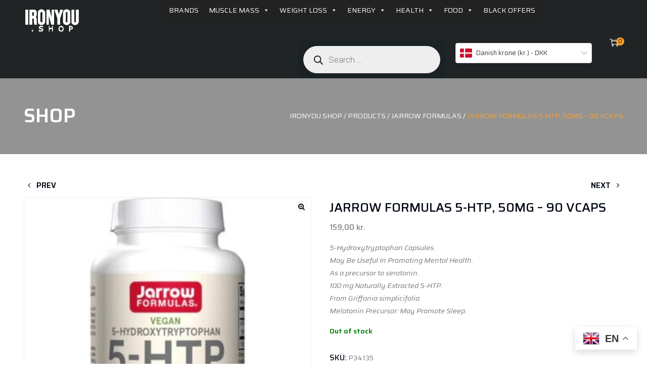

--- FILE ---
content_type: text/html; charset=UTF-8
request_url: https://ironyou.shop/product/5-htp-50mg-90-vcaps/
body_size: 85233
content:
<!DOCTYPE html>
<html lang="en" class="no-js">
<head>
	<meta charset="UTF-8">
	<link rel="profile" href="//gmpg.org/xfn/11">
	<meta name="viewport" content="width=device-width, initial-scale=1">
	<title>Jarrow Formulas 5-HTP, 50mg &#8211; 90 vcaps &#8211; IRONYOU.SHOP</title>
<meta name='robots' content='max-image-preview:large' />
<link rel="alternate" type="application/rss+xml" title="IRONYOU.SHOP &raquo; Feed" href="https://ironyou.shop/feed/" />
<link rel="alternate" type="application/rss+xml" title="IRONYOU.SHOP &raquo; Comments Feed" href="https://ironyou.shop/comments/feed/" />
<link rel="alternate" type="application/rss+xml" title="IRONYOU.SHOP &raquo; Jarrow Formulas 5-HTP, 50mg &#8211; 90 vcaps Comments Feed" href="https://ironyou.shop/product/5-htp-50mg-90-vcaps/feed/" />
<script>
window._wpemojiSettings = {"baseUrl":"https:\/\/s.w.org\/images\/core\/emoji\/14.0.0\/72x72\/","ext":".png","svgUrl":"https:\/\/s.w.org\/images\/core\/emoji\/14.0.0\/svg\/","svgExt":".svg","source":{"concatemoji":"https:\/\/ironyou.shop\/wp-includes\/js\/wp-emoji-release.min.js?ver=6.3.2"}};
/*! This file is auto-generated */
!function(i,n){var o,s,e;function c(e){try{var t={supportTests:e,timestamp:(new Date).valueOf()};sessionStorage.setItem(o,JSON.stringify(t))}catch(e){}}function p(e,t,n){e.clearRect(0,0,e.canvas.width,e.canvas.height),e.fillText(t,0,0);var t=new Uint32Array(e.getImageData(0,0,e.canvas.width,e.canvas.height).data),r=(e.clearRect(0,0,e.canvas.width,e.canvas.height),e.fillText(n,0,0),new Uint32Array(e.getImageData(0,0,e.canvas.width,e.canvas.height).data));return t.every(function(e,t){return e===r[t]})}function u(e,t,n){switch(t){case"flag":return n(e,"\ud83c\udff3\ufe0f\u200d\u26a7\ufe0f","\ud83c\udff3\ufe0f\u200b\u26a7\ufe0f")?!1:!n(e,"\ud83c\uddfa\ud83c\uddf3","\ud83c\uddfa\u200b\ud83c\uddf3")&&!n(e,"\ud83c\udff4\udb40\udc67\udb40\udc62\udb40\udc65\udb40\udc6e\udb40\udc67\udb40\udc7f","\ud83c\udff4\u200b\udb40\udc67\u200b\udb40\udc62\u200b\udb40\udc65\u200b\udb40\udc6e\u200b\udb40\udc67\u200b\udb40\udc7f");case"emoji":return!n(e,"\ud83e\udef1\ud83c\udffb\u200d\ud83e\udef2\ud83c\udfff","\ud83e\udef1\ud83c\udffb\u200b\ud83e\udef2\ud83c\udfff")}return!1}function f(e,t,n){var r="undefined"!=typeof WorkerGlobalScope&&self instanceof WorkerGlobalScope?new OffscreenCanvas(300,150):i.createElement("canvas"),a=r.getContext("2d",{willReadFrequently:!0}),o=(a.textBaseline="top",a.font="600 32px Arial",{});return e.forEach(function(e){o[e]=t(a,e,n)}),o}function t(e){var t=i.createElement("script");t.src=e,t.defer=!0,i.head.appendChild(t)}"undefined"!=typeof Promise&&(o="wpEmojiSettingsSupports",s=["flag","emoji"],n.supports={everything:!0,everythingExceptFlag:!0},e=new Promise(function(e){i.addEventListener("DOMContentLoaded",e,{once:!0})}),new Promise(function(t){var n=function(){try{var e=JSON.parse(sessionStorage.getItem(o));if("object"==typeof e&&"number"==typeof e.timestamp&&(new Date).valueOf()<e.timestamp+604800&&"object"==typeof e.supportTests)return e.supportTests}catch(e){}return null}();if(!n){if("undefined"!=typeof Worker&&"undefined"!=typeof OffscreenCanvas&&"undefined"!=typeof URL&&URL.createObjectURL&&"undefined"!=typeof Blob)try{var e="postMessage("+f.toString()+"("+[JSON.stringify(s),u.toString(),p.toString()].join(",")+"));",r=new Blob([e],{type:"text/javascript"}),a=new Worker(URL.createObjectURL(r),{name:"wpTestEmojiSupports"});return void(a.onmessage=function(e){c(n=e.data),a.terminate(),t(n)})}catch(e){}c(n=f(s,u,p))}t(n)}).then(function(e){for(var t in e)n.supports[t]=e[t],n.supports.everything=n.supports.everything&&n.supports[t],"flag"!==t&&(n.supports.everythingExceptFlag=n.supports.everythingExceptFlag&&n.supports[t]);n.supports.everythingExceptFlag=n.supports.everythingExceptFlag&&!n.supports.flag,n.DOMReady=!1,n.readyCallback=function(){n.DOMReady=!0}}).then(function(){return e}).then(function(){var e;n.supports.everything||(n.readyCallback(),(e=n.source||{}).concatemoji?t(e.concatemoji):e.wpemoji&&e.twemoji&&(t(e.twemoji),t(e.wpemoji)))}))}((window,document),window._wpemojiSettings);
</script>
<style>
img.wp-smiley,
img.emoji {
	display: inline !important;
	border: none !important;
	box-shadow: none !important;
	height: 1em !important;
	width: 1em !important;
	margin: 0 0.07em !important;
	vertical-align: -0.1em !important;
	background: none !important;
	padding: 0 !important;
}
</style>
	<link rel='stylesheet' id='wp-block-library-css' href='https://ironyou.shop/wp-includes/css/dist/block-library/style.min.css?ver=6.3.2' media='all' />
<style id='wp-block-library-theme-inline-css'>
.wp-block-audio figcaption{color:#555;font-size:13px;text-align:center}.is-dark-theme .wp-block-audio figcaption{color:hsla(0,0%,100%,.65)}.wp-block-audio{margin:0 0 1em}.wp-block-code{border:1px solid #ccc;border-radius:4px;font-family:Menlo,Consolas,monaco,monospace;padding:.8em 1em}.wp-block-embed figcaption{color:#555;font-size:13px;text-align:center}.is-dark-theme .wp-block-embed figcaption{color:hsla(0,0%,100%,.65)}.wp-block-embed{margin:0 0 1em}.blocks-gallery-caption{color:#555;font-size:13px;text-align:center}.is-dark-theme .blocks-gallery-caption{color:hsla(0,0%,100%,.65)}.wp-block-image figcaption{color:#555;font-size:13px;text-align:center}.is-dark-theme .wp-block-image figcaption{color:hsla(0,0%,100%,.65)}.wp-block-image{margin:0 0 1em}.wp-block-pullquote{border-bottom:4px solid;border-top:4px solid;color:currentColor;margin-bottom:1.75em}.wp-block-pullquote cite,.wp-block-pullquote footer,.wp-block-pullquote__citation{color:currentColor;font-size:.8125em;font-style:normal;text-transform:uppercase}.wp-block-quote{border-left:.25em solid;margin:0 0 1.75em;padding-left:1em}.wp-block-quote cite,.wp-block-quote footer{color:currentColor;font-size:.8125em;font-style:normal;position:relative}.wp-block-quote.has-text-align-right{border-left:none;border-right:.25em solid;padding-left:0;padding-right:1em}.wp-block-quote.has-text-align-center{border:none;padding-left:0}.wp-block-quote.is-large,.wp-block-quote.is-style-large,.wp-block-quote.is-style-plain{border:none}.wp-block-search .wp-block-search__label{font-weight:700}.wp-block-search__button{border:1px solid #ccc;padding:.375em .625em}:where(.wp-block-group.has-background){padding:1.25em 2.375em}.wp-block-separator.has-css-opacity{opacity:.4}.wp-block-separator{border:none;border-bottom:2px solid;margin-left:auto;margin-right:auto}.wp-block-separator.has-alpha-channel-opacity{opacity:1}.wp-block-separator:not(.is-style-wide):not(.is-style-dots){width:100px}.wp-block-separator.has-background:not(.is-style-dots){border-bottom:none;height:1px}.wp-block-separator.has-background:not(.is-style-wide):not(.is-style-dots){height:2px}.wp-block-table{margin:0 0 1em}.wp-block-table td,.wp-block-table th{word-break:normal}.wp-block-table figcaption{color:#555;font-size:13px;text-align:center}.is-dark-theme .wp-block-table figcaption{color:hsla(0,0%,100%,.65)}.wp-block-video figcaption{color:#555;font-size:13px;text-align:center}.is-dark-theme .wp-block-video figcaption{color:hsla(0,0%,100%,.65)}.wp-block-video{margin:0 0 1em}.wp-block-template-part.has-background{margin-bottom:0;margin-top:0;padding:1.25em 2.375em}
</style>
<link rel='stylesheet' id='yaycurrency-currency-switcher-block-editor-style-css' href='https://ironyou.shop/wp-content/plugins/yaycurrency-pro/blocks/style.css?ver=1699818299' media='all' />
<style id='classic-theme-styles-inline-css'>
/*! This file is auto-generated */
.wp-block-button__link{color:#fff;background-color:#32373c;border-radius:9999px;box-shadow:none;text-decoration:none;padding:calc(.667em + 2px) calc(1.333em + 2px);font-size:1.125em}.wp-block-file__button{background:#32373c;color:#fff;text-decoration:none}
</style>
<style id='global-styles-inline-css'>
body{--wp--preset--color--black: #000000;--wp--preset--color--cyan-bluish-gray: #abb8c3;--wp--preset--color--white: #ffffff;--wp--preset--color--pale-pink: #f78da7;--wp--preset--color--vivid-red: #cf2e2e;--wp--preset--color--luminous-vivid-orange: #ff6900;--wp--preset--color--luminous-vivid-amber: #fcb900;--wp--preset--color--light-green-cyan: #7bdcb5;--wp--preset--color--vivid-green-cyan: #00d084;--wp--preset--color--pale-cyan-blue: #8ed1fc;--wp--preset--color--vivid-cyan-blue: #0693e3;--wp--preset--color--vivid-purple: #9b51e0;--wp--preset--gradient--vivid-cyan-blue-to-vivid-purple: linear-gradient(135deg,rgba(6,147,227,1) 0%,rgb(155,81,224) 100%);--wp--preset--gradient--light-green-cyan-to-vivid-green-cyan: linear-gradient(135deg,rgb(122,220,180) 0%,rgb(0,208,130) 100%);--wp--preset--gradient--luminous-vivid-amber-to-luminous-vivid-orange: linear-gradient(135deg,rgba(252,185,0,1) 0%,rgba(255,105,0,1) 100%);--wp--preset--gradient--luminous-vivid-orange-to-vivid-red: linear-gradient(135deg,rgba(255,105,0,1) 0%,rgb(207,46,46) 100%);--wp--preset--gradient--very-light-gray-to-cyan-bluish-gray: linear-gradient(135deg,rgb(238,238,238) 0%,rgb(169,184,195) 100%);--wp--preset--gradient--cool-to-warm-spectrum: linear-gradient(135deg,rgb(74,234,220) 0%,rgb(151,120,209) 20%,rgb(207,42,186) 40%,rgb(238,44,130) 60%,rgb(251,105,98) 80%,rgb(254,248,76) 100%);--wp--preset--gradient--blush-light-purple: linear-gradient(135deg,rgb(255,206,236) 0%,rgb(152,150,240) 100%);--wp--preset--gradient--blush-bordeaux: linear-gradient(135deg,rgb(254,205,165) 0%,rgb(254,45,45) 50%,rgb(107,0,62) 100%);--wp--preset--gradient--luminous-dusk: linear-gradient(135deg,rgb(255,203,112) 0%,rgb(199,81,192) 50%,rgb(65,88,208) 100%);--wp--preset--gradient--pale-ocean: linear-gradient(135deg,rgb(255,245,203) 0%,rgb(182,227,212) 50%,rgb(51,167,181) 100%);--wp--preset--gradient--electric-grass: linear-gradient(135deg,rgb(202,248,128) 0%,rgb(113,206,126) 100%);--wp--preset--gradient--midnight: linear-gradient(135deg,rgb(2,3,129) 0%,rgb(40,116,252) 100%);--wp--preset--font-size--small: 13px;--wp--preset--font-size--medium: 20px;--wp--preset--font-size--large: 36px;--wp--preset--font-size--x-large: 42px;--wp--preset--spacing--20: 0.44rem;--wp--preset--spacing--30: 0.67rem;--wp--preset--spacing--40: 1rem;--wp--preset--spacing--50: 1.5rem;--wp--preset--spacing--60: 2.25rem;--wp--preset--spacing--70: 3.38rem;--wp--preset--spacing--80: 5.06rem;--wp--preset--shadow--natural: 6px 6px 9px rgba(0, 0, 0, 0.2);--wp--preset--shadow--deep: 12px 12px 50px rgba(0, 0, 0, 0.4);--wp--preset--shadow--sharp: 6px 6px 0px rgba(0, 0, 0, 0.2);--wp--preset--shadow--outlined: 6px 6px 0px -3px rgba(255, 255, 255, 1), 6px 6px rgba(0, 0, 0, 1);--wp--preset--shadow--crisp: 6px 6px 0px rgba(0, 0, 0, 1);}:where(.is-layout-flex){gap: 0.5em;}:where(.is-layout-grid){gap: 0.5em;}body .is-layout-flow > .alignleft{float: left;margin-inline-start: 0;margin-inline-end: 2em;}body .is-layout-flow > .alignright{float: right;margin-inline-start: 2em;margin-inline-end: 0;}body .is-layout-flow > .aligncenter{margin-left: auto !important;margin-right: auto !important;}body .is-layout-constrained > .alignleft{float: left;margin-inline-start: 0;margin-inline-end: 2em;}body .is-layout-constrained > .alignright{float: right;margin-inline-start: 2em;margin-inline-end: 0;}body .is-layout-constrained > .aligncenter{margin-left: auto !important;margin-right: auto !important;}body .is-layout-constrained > :where(:not(.alignleft):not(.alignright):not(.alignfull)){max-width: var(--wp--style--global--content-size);margin-left: auto !important;margin-right: auto !important;}body .is-layout-constrained > .alignwide{max-width: var(--wp--style--global--wide-size);}body .is-layout-flex{display: flex;}body .is-layout-flex{flex-wrap: wrap;align-items: center;}body .is-layout-flex > *{margin: 0;}body .is-layout-grid{display: grid;}body .is-layout-grid > *{margin: 0;}:where(.wp-block-columns.is-layout-flex){gap: 2em;}:where(.wp-block-columns.is-layout-grid){gap: 2em;}:where(.wp-block-post-template.is-layout-flex){gap: 1.25em;}:where(.wp-block-post-template.is-layout-grid){gap: 1.25em;}.has-black-color{color: var(--wp--preset--color--black) !important;}.has-cyan-bluish-gray-color{color: var(--wp--preset--color--cyan-bluish-gray) !important;}.has-white-color{color: var(--wp--preset--color--white) !important;}.has-pale-pink-color{color: var(--wp--preset--color--pale-pink) !important;}.has-vivid-red-color{color: var(--wp--preset--color--vivid-red) !important;}.has-luminous-vivid-orange-color{color: var(--wp--preset--color--luminous-vivid-orange) !important;}.has-luminous-vivid-amber-color{color: var(--wp--preset--color--luminous-vivid-amber) !important;}.has-light-green-cyan-color{color: var(--wp--preset--color--light-green-cyan) !important;}.has-vivid-green-cyan-color{color: var(--wp--preset--color--vivid-green-cyan) !important;}.has-pale-cyan-blue-color{color: var(--wp--preset--color--pale-cyan-blue) !important;}.has-vivid-cyan-blue-color{color: var(--wp--preset--color--vivid-cyan-blue) !important;}.has-vivid-purple-color{color: var(--wp--preset--color--vivid-purple) !important;}.has-black-background-color{background-color: var(--wp--preset--color--black) !important;}.has-cyan-bluish-gray-background-color{background-color: var(--wp--preset--color--cyan-bluish-gray) !important;}.has-white-background-color{background-color: var(--wp--preset--color--white) !important;}.has-pale-pink-background-color{background-color: var(--wp--preset--color--pale-pink) !important;}.has-vivid-red-background-color{background-color: var(--wp--preset--color--vivid-red) !important;}.has-luminous-vivid-orange-background-color{background-color: var(--wp--preset--color--luminous-vivid-orange) !important;}.has-luminous-vivid-amber-background-color{background-color: var(--wp--preset--color--luminous-vivid-amber) !important;}.has-light-green-cyan-background-color{background-color: var(--wp--preset--color--light-green-cyan) !important;}.has-vivid-green-cyan-background-color{background-color: var(--wp--preset--color--vivid-green-cyan) !important;}.has-pale-cyan-blue-background-color{background-color: var(--wp--preset--color--pale-cyan-blue) !important;}.has-vivid-cyan-blue-background-color{background-color: var(--wp--preset--color--vivid-cyan-blue) !important;}.has-vivid-purple-background-color{background-color: var(--wp--preset--color--vivid-purple) !important;}.has-black-border-color{border-color: var(--wp--preset--color--black) !important;}.has-cyan-bluish-gray-border-color{border-color: var(--wp--preset--color--cyan-bluish-gray) !important;}.has-white-border-color{border-color: var(--wp--preset--color--white) !important;}.has-pale-pink-border-color{border-color: var(--wp--preset--color--pale-pink) !important;}.has-vivid-red-border-color{border-color: var(--wp--preset--color--vivid-red) !important;}.has-luminous-vivid-orange-border-color{border-color: var(--wp--preset--color--luminous-vivid-orange) !important;}.has-luminous-vivid-amber-border-color{border-color: var(--wp--preset--color--luminous-vivid-amber) !important;}.has-light-green-cyan-border-color{border-color: var(--wp--preset--color--light-green-cyan) !important;}.has-vivid-green-cyan-border-color{border-color: var(--wp--preset--color--vivid-green-cyan) !important;}.has-pale-cyan-blue-border-color{border-color: var(--wp--preset--color--pale-cyan-blue) !important;}.has-vivid-cyan-blue-border-color{border-color: var(--wp--preset--color--vivid-cyan-blue) !important;}.has-vivid-purple-border-color{border-color: var(--wp--preset--color--vivid-purple) !important;}.has-vivid-cyan-blue-to-vivid-purple-gradient-background{background: var(--wp--preset--gradient--vivid-cyan-blue-to-vivid-purple) !important;}.has-light-green-cyan-to-vivid-green-cyan-gradient-background{background: var(--wp--preset--gradient--light-green-cyan-to-vivid-green-cyan) !important;}.has-luminous-vivid-amber-to-luminous-vivid-orange-gradient-background{background: var(--wp--preset--gradient--luminous-vivid-amber-to-luminous-vivid-orange) !important;}.has-luminous-vivid-orange-to-vivid-red-gradient-background{background: var(--wp--preset--gradient--luminous-vivid-orange-to-vivid-red) !important;}.has-very-light-gray-to-cyan-bluish-gray-gradient-background{background: var(--wp--preset--gradient--very-light-gray-to-cyan-bluish-gray) !important;}.has-cool-to-warm-spectrum-gradient-background{background: var(--wp--preset--gradient--cool-to-warm-spectrum) !important;}.has-blush-light-purple-gradient-background{background: var(--wp--preset--gradient--blush-light-purple) !important;}.has-blush-bordeaux-gradient-background{background: var(--wp--preset--gradient--blush-bordeaux) !important;}.has-luminous-dusk-gradient-background{background: var(--wp--preset--gradient--luminous-dusk) !important;}.has-pale-ocean-gradient-background{background: var(--wp--preset--gradient--pale-ocean) !important;}.has-electric-grass-gradient-background{background: var(--wp--preset--gradient--electric-grass) !important;}.has-midnight-gradient-background{background: var(--wp--preset--gradient--midnight) !important;}.has-small-font-size{font-size: var(--wp--preset--font-size--small) !important;}.has-medium-font-size{font-size: var(--wp--preset--font-size--medium) !important;}.has-large-font-size{font-size: var(--wp--preset--font-size--large) !important;}.has-x-large-font-size{font-size: var(--wp--preset--font-size--x-large) !important;}
.wp-block-navigation a:where(:not(.wp-element-button)){color: inherit;}
:where(.wp-block-post-template.is-layout-flex){gap: 1.25em;}:where(.wp-block-post-template.is-layout-grid){gap: 1.25em;}
:where(.wp-block-columns.is-layout-flex){gap: 2em;}:where(.wp-block-columns.is-layout-grid){gap: 2em;}
.wp-block-pullquote{font-size: 1.5em;line-height: 1.6;}
</style>
<link rel='stylesheet' id='contact-form-7-css' href='https://ironyou.shop/wp-content/plugins/contact-form-7/includes/css/styles.css?ver=5.8.2' media='all' />
<link rel='stylesheet' id='sr7css-css' href='//ironyou.shop/wp-content/plugins/revslider/public/css/sr7.css?ver=6.7.11' media='all' />
<link rel='stylesheet' id='font-awesome-css' href='https://ironyou.shop/wp-content/plugins/elementor/assets/lib/font-awesome/css/font-awesome.min.css?ver=4.7.0' media='all' />
<style id='font-awesome-inline-css'>
[data-font="FontAwesome"]:before {font-family: 'FontAwesome' !important;content: attr(data-icon) !important;speak: none !important;font-weight: normal !important;font-variant: normal !important;text-transform: none !important;line-height: 1 !important;font-style: normal !important;-webkit-font-smoothing: antialiased !important;-moz-osx-font-smoothing: grayscale !important;}
</style>
<link rel='stylesheet' id='themify-css' href='https://ironyou.shop/wp-content/themes/avvin/assets/themify-icons/themify-icons.css?ver=6.3.2' media='all' />
<link rel='stylesheet' id='photoswipe-css' href='https://ironyou.shop/wp-content/plugins/woocommerce/assets/css/photoswipe/photoswipe.min.css?ver=8.2.1' media='all' />
<link rel='stylesheet' id='photoswipe-default-skin-css' href='https://ironyou.shop/wp-content/plugins/woocommerce/assets/css/photoswipe/default-skin/default-skin.min.css?ver=8.2.1' media='all' />
<link rel='stylesheet' id='woocommerce-layout-css' href='https://ironyou.shop/wp-content/plugins/woocommerce/assets/css/woocommerce-layout.css?ver=8.2.1' media='all' />
<link rel='stylesheet' id='woocommerce-smallscreen-css' href='https://ironyou.shop/wp-content/plugins/woocommerce/assets/css/woocommerce-smallscreen.css?ver=8.2.1' media='only screen and (max-width: 768px)' />
<link rel='stylesheet' id='woocommerce-general-css' href='https://ironyou.shop/wp-content/plugins/woocommerce/assets/css/woocommerce.css?ver=8.2.1' media='all' />
<style id='woocommerce-inline-inline-css'>
.woocommerce form .form-row .required { visibility: visible; }
</style>
<link rel='stylesheet' id='hfe-style-css' href='https://ironyou.shop/wp-content/plugins/header-footer-elementor/assets/css/header-footer-elementor.css?ver=1.6.17' media='all' />
<link rel='stylesheet' id='elementor-icons-css' href='https://ironyou.shop/wp-content/plugins/elementor/assets/lib/eicons/css/elementor-icons.min.css?ver=5.23.0' media='all' />
<link rel='stylesheet' id='elementor-frontend-css' href='https://ironyou.shop/wp-content/plugins/elementor/assets/css/frontend-lite.min.css?ver=3.17.1' media='all' />
<link rel='stylesheet' id='swiper-css' href='https://ironyou.shop/wp-content/plugins/elementor/assets/lib/swiper/v8/css/swiper.min.css?ver=8.4.5' media='all' />
<link rel='stylesheet' id='elementor-post-65280-css' href='https://ironyou.shop/wp-content/uploads/elementor/css/post-65280.css?ver=1698846698' media='all' />
<link rel='stylesheet' id='elementor-global-css' href='https://ironyou.shop/wp-content/uploads/elementor/css/global.css?ver=1698846703' media='all' />
<link rel='stylesheet' id='megamenu-css' href='https://ironyou.shop/wp-content/uploads/maxmegamenu/style.css?ver=0ad703' media='all' />
<link rel='stylesheet' id='dashicons-css' href='https://ironyou.shop/wp-includes/css/dashicons.min.css?ver=6.3.2' media='all' />
<style id='dashicons-inline-css'>
[data-font="Dashicons"]:before {font-family: 'Dashicons' !important;content: attr(data-icon) !important;speak: none !important;font-weight: normal !important;font-variant: normal !important;text-transform: none !important;line-height: 1 !important;font-style: normal !important;-webkit-font-smoothing: antialiased !important;-moz-osx-font-smoothing: grayscale !important;}
</style>
<link rel='stylesheet' id='yith-quick-view-css' href='https://ironyou.shop/wp-content/plugins/yith-woocommerce-quick-view/assets/css/yith-quick-view.css?ver=1.32.0' media='all' />
<style id='yith-quick-view-inline-css'>

				#yith-quick-view-modal .yith-wcqv-main{background:#ffffff;}
				#yith-quick-view-close{color:#cdcdcd;}
				#yith-quick-view-close:hover{color:#ff0000;}
</style>
<link rel='stylesheet' id='dgwt-wcas-style-css' href='https://ironyou.shop/wp-content/plugins/ajax-search-for-woocommerce/assets/css/style.min.css?ver=1.26.1' media='all' />
<link rel='stylesheet' id='perfect-scrollbar-css' href='https://ironyou.shop/wp-content/themes/avvin/assets/perfect-scrollbar/perfect-scrollbar.min.css?ver=6.3.2' media='all' />
<link rel='stylesheet' id='chrisbracco-tooltip-css' href='https://ironyou.shop/wp-content/themes/avvin/assets/chrisbracco-tooltip/chrisbracco-tooltip.min.css?ver=6.3.2' media='all' />
<link rel='stylesheet' id='multi-columns-row-css' href='https://ironyou.shop/wp-content/themes/avvin/css/multi-columns-row.css?ver=6.3.2' media='all' />
<link rel='stylesheet' id='select2-css' href='https://ironyou.shop/wp-content/plugins/woocommerce/assets/css/select2.css?ver=8.2.1' media='all' />
<link rel='stylesheet' id='flexslider-css' href='https://ironyou.shop/wp-content/plugins/js_composer/assets/lib/flexslider/flexslider.min.css?ver=6.11.0' media='all' />
<link rel='stylesheet' id='themetechmount-avvin-icons-css' href='https://ironyou.shop/wp-content/themes/avvin/assets/tm-avvin-icons/css/tm-avvin-icons.css?ver=6.3.2' media='all' />
<link rel='stylesheet' id='themetechmount-avvin-extra-icons-css' href='https://ironyou.shop/wp-content/themes/avvin/assets/themetechmount-avvin-extra-icons/font/flaticon.css?ver=6.3.2' media='all' />
<link rel='stylesheet' id='slick-css' href='https://ironyou.shop/wp-content/themes/avvin/assets/slick/slick.css?ver=6.3.2' media='all' />
<link rel='stylesheet' id='slick-theme-css' href='https://ironyou.shop/wp-content/themes/avvin/assets/slick/slick-theme.css?ver=6.3.2' media='all' />
<link rel='stylesheet' id='owl-carousel-css' href='https://ironyou.shop/wp-content/themes/avvin/css/owl.carousel.css?ver=6.3.2' media='all' />
<link rel='stylesheet' id='owl-theme-default-min-css' href='https://ironyou.shop/wp-content/themes/avvin/css/owl.theme.default.min.css?ver=6.3.2' media='all' />
<link rel='stylesheet' id='prettyphoto-css' href='https://ironyou.shop/wp-content/plugins/js_composer/assets/lib/prettyphoto/css/prettyPhoto.min.css?ver=6.11.0' media='all' />
<link rel='stylesheet' id='pwb-styles-frontend-css' href='https://ironyou.shop/wp-content/plugins/perfect-woocommerce-brands/build/frontend/css/style.css?ver=3.2.8' media='all' />
<link rel='stylesheet' id='yay-currency-frontend-style-css' href='https://ironyou.shop/wp-content/plugins/yaycurrency-pro/src/styles.css?ver=2.4.0' media='all' />
<link rel='stylesheet' id='stripe_styles-css' href='https://ironyou.shop/wp-content/plugins/woocommerce-gateway-stripe/assets/css/stripe-styles.css?ver=7.6.2' media='all' />
<link rel='stylesheet' id='bootstrap-css' href='https://ironyou.shop/wp-content/themes/avvin/css/bootstrap.min.css?ver=6.3.2' media='all' />
<link rel='stylesheet' id='bootstrap-theme-css' href='https://ironyou.shop/wp-content/themes/avvin/css/bootstrap-theme.min.css?ver=6.3.2' media='all' />
<link rel='stylesheet' id='js-composer-tta-css' href='https://ironyou.shop/wp-content/plugins/js_composer/assets/css/js_composer_tta.min.css?ver=6.3.2' media='all' />
<link rel='stylesheet' id='avvin-base-style-css' href='https://ironyou.shop/wp-content/themes/avvin/css/base.min.css?ver=6.3.2' media='all' />
<link rel='stylesheet' id='js_composer_front-css' href='https://ironyou.shop/wp-content/plugins/js_composer/assets/css/js_composer.min.css?ver=6.11.0' media='all' />
<link rel='stylesheet' id='avvin-main-style-css' href='https://ironyou.shop/wp-content/themes/avvin/css/main.min.css?ver=6.3.2' media='all' />
<style id='avvin-main-style-inline-css'>
body{background-color:#ffffff;background-position:0% 0%;background-size:auto;background-repeat:repeat;background-attachment:scroll}body > .tm-bg-layer{background-color:#ffffff}body #main{background-color:#ffffff;background-position:0% 0%;background-size:auto;background-repeat:repeat;background-attachment:scroll}body #main > .tm-bg-layer{background-color:#ffffff}.themetechmount-adbar-wrapper{background-position:center center;background-size:cover;background-repeat:no-repeat;background-attachment:scroll}div.tm-titlebar-wrapper{background-position:center center;background-size:cover;background-repeat:no-repeat;background-attachment:scroll}.tm-header-style-classic-vertical .site-header{background-color:rgba(26,34,39,0.73);background-position:0% 0%;background-size:cover;background-repeat:repeat;background-attachment:scroll}.tm-header-style-classic-vertical .site-header > .tm-bg-layer{background-color:rgba(26,34,39,0.73)}.tm-search-overlay{background-color:rgba(35,35,35,0.86);background-position:center center;background-size:cover;background-repeat:no-repeat;background-attachment:fixed}.tm-search-overlay > .tm-bg-layer{background-color:rgba(35,35,35,0.86)}.tm-mmmenu-override-yes #site-header-menu #site-navigation div.mega-menu-wrap ul.mega-menu.mega-menu-horizontal li.mega-menu-item ul.mega-sub-menu,#site-header-menu #site-navigation div.nav-menu > ul > li ul{background-color:#ffffff;background-position:center top;background-size:cover;background-repeat:no-repeat;background-attachment:fixed}.tm-mmmenu-override-yes #site-header-menu #site-navigation div.mega-menu-wrap ul.mega-menu.mega-menu-horizontal li.mega-menu-item ul.mega-sub-menu,#site-header-menu #site-navigation div.nav-menu > ul > li ul > .tm-bg-layer{background-color:#ffffff}#site-header-menu #site-navigation div.nav-menu > ul > li:nth-child(1) ul,.tm-mmmenu-override-yes #site-header-menu #site-navigation div.mega-menu-wrap ul.mega-menu.mega-menu-horizontal li.mega-menu-item:nth-child(1) ul.mega-sub-menu{background-position:0% 0%;background-size:auto;background-repeat:repeat;background-attachment:scroll}#site-header-menu #site-navigation div.nav-menu > ul > li:nth-child(2) ul,.tm-mmmenu-override-yes #site-header-menu #site-navigation div.mega-menu-wrap ul.mega-menu.mega-menu-horizontal li.mega-menu-item:nth-child(2) ul.mega-sub-menu{background-position:0% 0%;background-size:auto;background-repeat:repeat;background-attachment:scroll}#site-header-menu #site-navigation div.nav-menu > ul > li:nth-child(3) ul,.tm-mmmenu-override-yes #site-header-menu #site-navigation div.mega-menu-wrap ul.mega-menu.mega-menu-horizontal li.mega-menu-item:nth-child(3) ul.mega-sub-menu{background-position:0% 0%;background-size:auto;background-repeat:repeat;background-attachment:scroll}#site-header-menu #site-navigation div.nav-menu > ul > li:nth-child(4) ul,.tm-mmmenu-override-yes #site-header-menu #site-navigation div.mega-menu-wrap ul.mega-menu.mega-menu-horizontal li.mega-menu-item:nth-child(4) ul.mega-sub-menu{background-position:0% 0%;background-size:auto;background-repeat:repeat;background-attachment:scroll}#site-header-menu #site-navigation div.nav-menu > ul > li:nth-child(5) ul,.tm-mmmenu-override-yes #site-header-menu #site-navigation div.mega-menu-wrap ul.mega-menu.mega-menu-horizontal li.mega-menu-item:nth-child(5) ul.mega-sub-menu{background-position:0% 0%;background-size:auto;background-repeat:repeat;background-attachment:scroll}#site-header-menu #site-navigation div.nav-menu > ul > li:nth-child(6) ul,.tm-mmmenu-override-yes #site-header-menu #site-navigation div.mega-menu-wrap ul.mega-menu.mega-menu-horizontal li.mega-menu-item:nth-child(6) ul.mega-sub-menu{background-position:0% 0%;background-size:auto;background-repeat:repeat;background-attachment:scroll}#site-header-menu #site-navigation div.nav-menu > ul > li:nth-child(7) ul,.tm-mmmenu-override-yes #site-header-menu #site-navigation div.mega-menu-wrap ul.mega-menu.mega-menu-horizontal li.mega-menu-item:nth-child(7) ul.mega-sub-menu{background-position:0% 0%;background-size:auto;background-repeat:repeat;background-attachment:scroll}#site-header-menu #site-navigation div.nav-menu > ul > li:nth-child(8) ul,.tm-mmmenu-override-yes #site-header-menu #site-navigation div.mega-menu-wrap ul.mega-menu.mega-menu-horizontal li.mega-menu-item:nth-child(8) ul.mega-sub-menu{background-position:0% 0%;background-size:auto;background-repeat:repeat;background-attachment:scroll}#site-header-menu #site-navigation div.nav-menu > ul > li:nth-child(9) ul,.tm-mmmenu-override-yes #site-header-menu #site-navigation div.mega-menu-wrap ul.mega-menu.mega-menu-horizontal li.mega-menu-item:nth-child(9) ul.mega-sub-menu{background-position:0% 0%;background-size:auto;background-repeat:repeat;background-attachment:scroll}#site-header-menu #site-navigation div.nav-menu > ul > li:nth-child(10) ul,.tm-mmmenu-override-yes #site-header-menu #site-navigation div.mega-menu-wrap ul.mega-menu.mega-menu-horizontal li.mega-menu-item:nth-child(10) ul.mega-sub-menu{background-position:0% 0%;background-size:auto;background-repeat:repeat;background-attachment:scroll}.footer{background-position:center center;background-size:cover;background-repeat:no-repeat;background-attachment:scroll}.first-footer{background-position:center bottom;background-size:cover;background-repeat:no-repeat;background-attachment:scroll}.second-footer{background-color:transparent;background-position:center center;background-size:auto;background-repeat:no-repeat;background-attachment:scroll}.second-footer > .tm-bg-layer{background-color:transparent}.site-footer .bottom-footer-text{background-position:center center;background-size:auto;background-repeat:no-repeat;background-attachment:fixed}.loginpage{background-color:#f1f1f1;background-position:right bottom;background-size:cover;background-repeat:no-repeat;background-attachment:scroll}.loginpage > .tm-bg-layer{background-color:#f1f1f1}.error404 .site-content-wrapper{background-color:#ffffff;background-position:right bottom;background-size:cover;background-repeat:no-repeat;background-attachment:scroll}.error404 .site-content-wrapper > .tm-bg-layer{background-color:#ffffff}.uconstruction_background{background-color:#f1f1f1;background-position:center top;background-size:cover;background-repeat:no-repeat;background-attachment:scroll}.uconstruction_background > .tm-bg-layer{background-color:#f1f1f1}body{font-family:"Saira",Arial,Helvetica,sans-serif;font-weight:400;font-size:14px;line-height:25px;color:#777777}h1{font-family:"Saira",Arial,Helvetica,sans-serif;font-weight:500;font-size:32px;line-height:42px;color:#000814}h2{font-family:"Saira",Arial,Helvetica,sans-serif;font-weight:500;font-size:26px;line-height:36px;color:#000814}h3{font-family:"Saira",Arial,Helvetica,sans-serif;font-weight:500;font-size:22px;line-height:32px;color:#000814}h4{font-family:"Saira",Arial,Helvetica,sans-serif;font-weight:500;font-size:20px;line-height:30px;color:#000814}h5{font-family:"Saira",Arial,Helvetica,sans-serif;font-weight:500;font-size:18px;line-height:28px;color:#000814}h6{font-family:"Saira",Arial,Helvetica,sans-serif;font-weight:500;font-size:16px;line-height:21px;color:#000814}.tm-element-heading-wrapper .tm-vc_general .tm-vc_cta3_content-container .tm-vc_cta3-content .tm-vc_cta3-content-header h2{font-family:"Saira",Arial,Helvetica,sans-serif;font-weight:500;text-transform:uppercase;font-size:38px;line-height:46px;color:#000814}.tm-element-heading-wrapper .tm-vc_general .tm-vc_cta3_content-container .tm-vc_cta3-content .tm-vc_cta3-content-header h4,.tm-vc_general.tm-vc_cta3.tm-vc_cta3-color-transparent.tm-cta3-only .tm-vc_cta3-content .tm-vc_cta3-headers h4{font-family:"Saira",Arial,Helvetica,sans-serif;font-weight:400;text-transform:uppercase;font-size:18px;line-height:25px;color:#FDA12B}.tm-element-heading-wrapper .tm-vc_general.tm-vc_cta3 .tm-vc_cta3-content p{font-family:"Saira",Arial,Helvetica,sans-serif;font-weight:400;font-size:14px;line-height:25px;color:#777777}body .widget .widget-title,body .widget .widgettitle,#site-header-menu #site-navigation .mega-menu-wrap .mega-menu.mega-menu-horizontal .mega-sub-menu > li.mega-menu-item > h4.mega-block-title,.portfolio-description h2,.themetechmount-portfolio-details h2,.themetechmount-portfolio-related h2,.ttmaboutus .block-aboutus-contact-details span{font-family:"Saira",Arial,Helvetica,sans-serif;font-weight:500;text-transform:capitalize;font-size:18px;line-height:25px;color:#000814}.main-holder .site-content ul.products li.product .add_to_wishlist,.main-holder .site-content ul.products li.product .yith-wcwl-wishlistexistsbrowse a[rel="nofollow"],.woocommerce button.button,.woocommerce-page button.button,input,.tm-sboxvc_btn,.tm-vc_btn3,.woocommerce-page a.button,.button,.wpb_button,button,.woocommerce input.button,.woocommerce-page input.button,.tp-button.big,.woocommerce #content input.button,.woocommerce #respond input#submit,.woocommerce a.button,.woocommerce button.button,.woocommerce input.button,.woocommerce-page #content input.button,.woocommerce-page #respond input#submit,.woocommerce-page a.button,.woocommerce-page button.button,.woocommerce-page input.button,.themetechmount-post-readmore a,.single-tm_portfolio .nav-next a,.single-tm_portfolio .nav-previous a,.themetechmount-box-service .themetechmount-servicebox-readmore a,#totop,.tm-header-style-infostack-three .themetechmount-topbar-inner,.offerblock-text a.offerblock-button,.bannertext a,.themetechmount-blogbox-styletwo.themetechmount-box-blog .themetechmount-blogbox-footer-readmore a,a.tm-vc_general.tm-vc_btn3{font-family:"Saira",Arial,Helvetica,sans-serif;font-weight:500;text-transform:capitalize}.wpb_tabs_nav a.ui-tabs-anchor,body .wpb_accordion .wpb_accordion_wrapper .wpb_accordion_header a,.vc_tta.vc_general .vc_tta-tab > a,.site-footer .tm-footer-cta-wrapper .tm-custom-heading{font-family:"Saira",Arial,Helvetica,sans-serif;font-weight:500;font-size:22px}.tm-titlebar h1.entry-title,.tm-titlebar-textcolor-custom .tm-titlebar-main .entry-title{font-family:"Saira",Arial,Helvetica,sans-serif;font-weight:600;text-transform:uppercase;font-size:38px;line-height:40px;color:#000814}.tm-titlebar .entry-subtitle,.tm-titlebar-textcolor-custom .tm-titlebar-main .entry-subtitle{font-family:"Saira",Arial,Helvetica,sans-serif;font-weight:500;font-size:14px;line-height:24px;color:#777777}.tm-titlebar .breadcrumb-wrapper,.tm-titlebar .breadcrumb-wrapper a{font-family:"Saira",Arial,Helvetica,sans-serif;font-weight:400;text-transform:uppercase;font-size:14px;line-height:19px;color:#FDA12B}.headerlogo a.home-link{font-family:"Saira",Arial,Helvetica,sans-serif;font-weight:600;text-transform:uppercase;font-size:26px;line-height:26px;letter-spacing:4px;color:#ffffff}#site-header-menu #site-navigation div.nav-menu > ul > li > a,.tm-mmmenu-override-yes #site-header-menu #site-navigation .mega-menu-wrap .mega-menu.mega-menu-horizontal > li.mega-menu-item > a{font-family:"Saira",Arial,Helvetica,sans-serif;font-weight:500;text-transform:uppercase;font-size:13px;line-height:25px;color:#ffffff}ul.nav-menu li ul li a,div.nav-menu > ul li ul li a,.tm-mmmenu-override-yes #site-header-menu #site-navigation .mega-menu-wrap .mega-menu.mega-menu-horizontal .mega-sub-menu a,.tm-mmmenu-override-yes #site-header-menu #site-navigation .mega-menu-wrap .mega-menu.mega-menu-horizontal .mega-sub-menu a:hover,.tm-mmmenu-override-yes #site-header-menu #site-navigation .mega-menu-wrap .mega-menu.mega-menu-horizontal .mega-sub-menu a:focus,.tm-mmmenu-override-yes #site-header-menu #site-navigation .mega-menu-wrap .mega-menu.mega-menu-horizontal .mega-sub-menu a.mega-menu-link,.tm-mmmenu-override-yes #site-header-menu #site-navigation .mega-menu-wrap .mega-menu.mega-menu-horizontal .mega-sub-menu a.mega-menu-link:hover,.tm-mmmenu-override-yes #site-header-menu #site-navigation .mega-menu-wrap .mega-menu.mega-menu-horizontal .mega-sub-menu a.mega-menu-link:focus,.tm-mmmenu-override-yes #site-header-menu #site-navigation .mega-menu-wrap .mega-menu.mega-menu-horizontal .mega-sub-menu > li.mega-menu-item-type-widget{font-family:"Saira",Arial,Helvetica,sans-serif;font-weight:400;font-size:14px;line-height:24px;color:#777777}#site-header-menu #site-navigation .mega-menu-wrap .mega-menu.mega-menu-horizontal .mega-sub-menu > li.mega-menu-item > h4.mega-block-title,.tm-mmmenu-override-yes #site-header-menu #site-navigation div.mega-menu-wrap ul.mega-menu > li.mega-menu-megamenu > ul.mega-sub-menu > li.mega-menu-item-has-children > a,.tm-mmmenu-override-yes #site-header-menu #site-navigation div.mega-menu-wrap ul.mega-menu > li.mega-menu-megamenu > ul.mega-sub-menu > li.mega-menu-item-has-children > a:hover,.tm-mmmenu-override-yes #site-header-menu #site-navigation div.mega-menu-wrap ul.mega-menu > li.mega-menu-megamenu > ul.mega-sub-menu > li:hover.mega-menu-item-has-children > a{font-family:"Saira",Arial,Helvetica,sans-serif;font-weight:300;font-size:14px;line-height:24px;color:#777777}a{color:#000814}a:hover{color:#FDA12B}.site-header.tm-bgcolor-custom:not(.is_stuck),.tm-header-style-classic-box.tm-header-overlay .site-header.tm-bgcolor-custom:not(.is_stuck) .tm-container-for-header{background-color:#202424 !important}.is_stuck.site-header.tm-sticky-bgcolor-custom{background-color:#202424 !important}.tm-headerstyle-infostack-three .site-header:not(.is_stuck),.tm-headerstyle-infostack-two .site-header:not(.is_stuck){background-color:custom }.tm-titlebar-wrapper.tm-breadcrumb-on-bottom .tm-titlebar .breadcrumb-wrapper .container,.tm-titlebar-wrapper.tm-breadcrumb-on-bottom .breadcrumb-wrapper .container:before,.tm-titlebar-wrapper.tm-breadcrumb-on-bottom .breadcrumb-wrapper .container:after{background-color:rgba(0,0,0,0.50) !important}.wpb_row .vc_tta.vc_general.vc_tta-color-white:not(.vc_tta-o-no-fill) .vc_tta-panel-body .wpb_text_column,.tm-list.tm-list-icon-color- li,.tm-list-li-content{color:#777777}.woocommerce-account .woocommerce-MyAccount-content button:hover,.sidebar .widget.avvin_category_list_widget ul>li a:hover:before,.sidebar .widget.avvin_all_post_list_widget ul>li a:hover:before,.tm-heading-highlight,.tm-quote-form input[type="submit"]:hover,.tm-processbox-wrapper .tm-processbox .process-num:before,.tm-processbox-wrapper .tm-processbox .process-num span:before,.tm-iconbox-hoverstyle .tm-sbox:hover,.vc_progress_bar .vc_single_bar .vc_bar:after,.slick-dots li.slick-active button,.widget.avvin_category_list_widget li.current-cat a:after,.widget.avvin_category_list_widget li a:hover:after,.widget.avvin_all_post_list_widget li.tm-post-active a:after,.widget.avvin_all_post_list_widget li a:hover:after,.widget.tm_widget_nav_menu li.current_page_item a:after,.widget.tm_widget_nav_menu li a:hover:after,.woocommerce-account .woocommerce-MyAccount-navigation li.is-active a:after,.woocommerce-account .woocommerce-MyAccount-navigation li a:hover:after,.tm-site-searchform button,.main-holder .rpt_style_basic .rpt_recommended_plan.rpt_plan .rpt_head,.main-holder .rpt_style_basic .rpt_recommended_plan.rpt_plan .rpt_title,.mc_form_inside .mc_merge_var:after,.vc_toggle_default.vc_toggle_color_skincolor .vc_toggle_icon,.vc_toggle_default.vc_toggle_color_skincolor .vc_toggle_icon:after,.vc_toggle_default.vc_toggle_color_skincolor .vc_toggle_icon:before,.vc_toggle_round.vc_toggle_color_skincolor:not(.vc_toggle_color_inverted) .vc_toggle_icon,.vc_toggle_round.vc_toggle_color_skincolor.vc_toggle_color_inverted .vc_toggle_icon:after,.vc_toggle_round.vc_toggle_color_skincolor.vc_toggle_color_inverted .vc_toggle_icon:before,.vc_toggle_round.vc_toggle_color_inverted.vc_toggle_color_skincolor .vc_toggle_title:hover .vc_toggle_icon:after,.vc_toggle_round.vc_toggle_color_inverted.vc_toggle_color_skincolor .vc_toggle_title:hover .vc_toggle_icon:before,.vc_toggle_simple.vc_toggle_color_skincolor .vc_toggle_icon:after,.vc_toggle_simple.vc_toggle_color_skincolor .vc_toggle_icon:before,.vc_toggle_simple.vc_toggle_color_skincolor .vc_toggle_title:hover .vc_toggle_icon:after,.vc_toggle_simple.vc_toggle_color_skincolor .vc_toggle_title:hover .vc_toggle_icon:before,.vc_toggle_rounded.vc_toggle_color_skincolor:not(.vc_toggle_color_inverted) .vc_toggle_icon,.vc_toggle_rounded.vc_toggle_color_skincolor.vc_toggle_color_inverted .vc_toggle_icon:after,.vc_toggle_rounded.vc_toggle_color_skincolor.vc_toggle_color_inverted .vc_toggle_icon:before,.vc_toggle_rounded.vc_toggle_color_skincolor.vc_toggle_color_inverted .vc_toggle_title:hover .vc_toggle_icon:after,.vc_toggle_rounded.vc_toggle_color_skincolor.vc_toggle_color_inverted .vc_toggle_title:hover .vc_toggle_icon:before,.vc_toggle_square.vc_toggle_color_skincolor:not(.vc_toggle_color_inverted) .vc_toggle_icon,.vc_toggle_square.vc_toggle_color_skincolor:not(.vc_toggle_color_inverted) .vc_toggle_title:hover .vc_toggle_icon,.vc_toggle_square.vc_toggle_color_skincolor.vc_toggle_color_inverted .vc_toggle_icon:after,.vc_toggle_square.vc_toggle_color_skincolor.vc_toggle_color_inverted .vc_toggle_icon:before,.vc_toggle_square.vc_toggle_color_skincolor.vc_toggle_color_inverted .vc_toggle_title:hover .vc_toggle_icon:after,.vc_toggle_square.vc_toggle_color_skincolor.vc_toggle_color_inverted .vc_toggle_title:hover .vc_toggle_icon:before,.woocommerce .main-holder #content .woocommerce-error .button:hover,.woocommerce .main-holder #content .woocommerce-info .button:hover,.woocommerce .main-holder #content .woocommerce-message .button:hover,.sidebar .widget .tagcloud a:hover,.woocommerce .widget_shopping_cart a.button:hover,.woocommerce-cart .wc-proceed-to-checkout a.checkout-button:hover,.main-holder .site table.cart .coupon button:hover,.main-holder .site .woocommerce-cart-form__contents button:hover,.woocommerce .woocommerce-form-login .woocommerce-form-login__submit:hover,.main-holder .site .return-to-shop a.button:hover,.main-holder .site .woocommerce-MyAccount-content a.woocommerce-Button:hover,.main-holder .site-content #review_form #respond .form-submit input:hover,.woocommerce div.product form.cart .button:hover,table.compare-list .add-to-cart td a:hover,.woocommerce-cart #content table.cart td.actions input[type="submit"]:hover,.main-holder .site .woocommerce-form-coupon button:hover,.main-holder .site .woocommerce-form-login button.woocommerce-Button:hover,.main-holder .site .woocommerce-ResetPassword button.woocommerce-Button:hover,.main-holder .site .woocommerce-EditAccountForm button.woocommerce-Button:hover,.main-holder .site table.cart .coupon input:hover,.woocommerce #payment #place_order:hover,.woocommerce .widget_shopping_cart a.button.checkout,.woocommerce .wishlist_table td.product-add-to-cart a,.woocommerce .widget_price_filter .ui-slider .ui-slider-range,.woocommerce .widget_price_filter .ui-slider .ui-slider-handle,.woocommerce .widget_price_filter .price_slider_amount .button:hover,.main-holder .site-content nav.woocommerce-pagination ul li .page-numbers.current,.main-holder .site-content nav.woocommerce-pagination ul li a:hover,.sidebar .widget .tagcloud a:hover,.main-holder .site-content ul.products li.product .yith-wcwl-wishlistexistsbrowse a[rel="nofollow"]:hover:after,.main-holder .site-content ul.products li.product .yith-wcwl-add-to-wishlist .yith-wcwl-wishlistaddedbrowse:hover:after,.top-contact.tm-highlight-left:after,.top-contact.tm-highlight-right:after,.tm-social-share-links ul li a:hover,article.post .more-link-wrapper a.more-link,.themetechmount-blog-box-view-right-image .themetechmount-box-content .tm-post-categories>.tm-meta-line.cat-links a:hover,.themetechmount-blog-box-view-left-image .themetechmount-box-content .tm-post-categories>.tm-meta-line.cat-links a:hover,.tm-vc_general.tm-vc_cta3.tm-vc_cta3-color-skincolor.tm-vc_cta3-style-flat,.tm-sortable-list .tm-sortable-link a.selected,.tm-sortable-list .tm-sortable-link a:hover,.tm-col-bgcolor-skincolor .tm-bg-layer-inner,.tm-bg .tm-bgcolor-skincolor > .tm-bg-layer,.tm-bgcolor-skincolor > .tm-bg-layer,footer#colophon.tm-bgcolor-skincolor > .tm-bg-layer,.tm-titlebar-wrapper.tm-bgcolor-skincolor .tm-titlebar-wrapper-bg-layer,.themetechmount-post-item-inner .tribe-events-event-cost,.tribe-events-day .tribe-events-day-time-slot h5,.tribe-events-button,#tribe-events .tribe-events-button,.tribe-events-button.tribe-inactive,#tribe-events .tribe-events-button:hover,.tribe-events-button:hover,.tribe-events-button.tribe-active:hover,.single-tribe_events .tribe-events-schedule .tribe-events-cost,.tribe-events-list .tribe-events-event-cost span,#tribe-bar-form .tribe-bar-submit input[type=submit]:hover,#tribe-events .tribe-events-button,#tribe-events .tribe-events-button:hover,#tribe_events_filters_wrapper input[type=submit],.tribe-events-button,.tribe-events-button.tribe-active:hover,.tribe-events-button.tribe-inactive,.tribe-events-button:hover,.tribe-events-calendar td.tribe-events-present div[id*=tribe-events-daynum-],.tribe-events-calendar td.tribe-events-present div[id*=tribe-events-daynum-]>a,.themetechmount-box-blog .themetechmount-box-content .themetechmount-box-post-date:after,article.themetechmount-box-blog-classic .themetechmount-post-date-wrapper,body .datepicker table tr td span.active.active,body .datepicker table tr td.active.active,.datepicker table tr td.active.active:hover,.datepicker table tr td span.active.active:hover,.widget .widget-title::before,.datepicker table tr td.day:hover,.datepicker table tr td.day.focused,.tm-bgcolor-skincolor.tm-rowborder-topcross:before,.tm-bgcolor-skincolor.tm-rowborder-bottomcross:after,.tm-bgcolor-skincolor.tm-rowborder-topbottomcross:before,.tm-bgcolor-skincolor.tm-rowborder-topbottomcross:after,.themetechmount-boxes-testimonial.themetechmount-boxes-col-one .themetechmount-box-view-default .themetechmount-box-title:after,.wpb-js-composer .tm-tourtab-round.vc_tta-tabs.vc_tta-tabs-position-left.vc_tta-style-outline .vc_tta-tab>a:hover,.wpb-js-composer .tm-tourtab-round.vc_tta-tabs.vc_tta-tabs-position-left.vc_tta-style-outline .vc_tta-tab.vc_active>a,.wpb-js-composer .tm-tourtab-round.vc_tta-tabs.vc_tta-tabs-position-right.vc_tta-style-outline .vc_tta-tab>a:hover,.wpb-js-composer .tm-tourtab-round.vc_tta-tabs.vc_tta-tabs-position-right.vc_tta-style-outline .vc_tta-tab.vc_active>a,.wpb-js-composer .tm-tourtab-round.vc_tta.vc_general .vc_active .vc_tta-panel-title a,.tm-element-heading-wrapper.tm-seperator-double-border .heading-seperator:after,.tm-element-heading-wrapper.tm-seperator-double-border .heading-seperator:before,.tm-ptablebox-featured-col .tm-ptablebox .tm-vc_btn3.tm-vc_btn3-color-white,.tm-seperator-solid.tm-heading-style-horizontal .tm-vc_general.tm-vc_cta3 .tm-vc_cta3-content-header:before,.tm-seperator-solid.tm-heading-style-vertical .tm-vc_general.tm-vc_cta3 .tm-vc_cta3-content-header:after,.sidebar .widget-title:before,.hot-products .product .tm-shop-icon a.yith-wcqv-button,.main-holder .site-content .hot-products .product .tm-shop-icon a.add_to_cart_button:hover,.hot-products .product .tm-shop-icon .yith-wcwl-add-to-wishlist a,.hot-products .product .tm-shop-icon .product.compare-button a,.main-holder .site-content ul.products li.product .tm-shop-icon .tm-wc-add-to-cart-btn:hover a,.main-holder .site-content ul.products li.product .tm-shop-icon .tm-wc-quickview-btn:hover a,.main-holder .site-content ul.products li.product .tm-shop-icon .tm-wc-wishlist-btn:hover a,.main-holder .site-content ul.products li.product .tm-shop-icon .tm-wc-compare-btn:hover a,.tm-sbox.tm-sbox-iconalign-top-center .tm-vc_cta3-icons:before,.slick-next:hover:before,.slick-prev:hover:before,.tm-headerstyle-classic-overlay .headercart-total,.footer .social-icons li > a:hover,.post.themetechmount-box-blog-classic .themetechmount-blogbox-footer-readmore a:hover:before,.tm-headerstyle-centerlogo-overlay .headercart-total,.ttm_bannercms .bannertext .bannertext1:before,.ttmbannercmsblock-style5 .bannercms_content .bannertext .bannertext3 .last-word,.ttmbannercmsblock-style5 .bannercms_content.second .bannertext1:before,.ttmbannercmsblock-style5 .bannercms_content.second .bannertext1:after,article.themetechmount-box-blog-classic.sticky:after,.themetechmount-bannercms-styleone .bannercms_content .bannertext1,.main-holder .site-content ul.products li.product:hover .tm-shop-icon .tm-wc-add-to-cart-btn a,.main-holder .site-content ul.products li.product .tm-shop-icon .tm-wc-quickview-btn a:hover,.main-holder .site-content ul.products li.product .tm-shop-icon .tm-wc-wishlist-btn a:hover,.main-holder .site-content ul.products li.product .tm-shop-icon .tm-wc-compare-btn a:hover,.tm-btn-class-contactform:after,.single .main-holder div.product .woocommerce-tabs ul.tabs li:after,.sidebar .widget .search-form .search-submit,.ttm-btn a.tm-vc_general.tm-vc_btn3:after,.ttm-button:after,.ttmbannercmsblock-style1 .bannercms_content a.bannerbtn:after,.ttm_bannercms2 .bannertext{background-color:#FDA12B}body .vc_grid-pagination ul li.vc_grid-active a,body .vc_grid-pagination .vc_grid-pagination-list.vc_grid-pagination_square_dark>li.vc_grid-active>a,body .vc_grid-pagination ul li:hover a,.tm-header-style-infostack .tm-bgcolor-white .headercart-total,.tm-header-style-infostack .tm-bgcolor-white .wishlist-counter span.count{background-color:#FDA12B !important}@keyframes slide-down{0%{transform:translateY(-100%)}100%{transform:translateY(0)}}.tm-header-style-infostack-two .bottom_block.tm-header-menu-bg-color-darkgrey:before,.tm-header-style-infostack-two .bottom_block.tm-sticky-bgcolor-darkgrey.is_stuck:before,.themetechmount-servicebox-stylefour .themetechmount-box-bottom-content .tm-sbox-moreicon:hover,.themetechmount-servicebox-styleone:hover .themetechmount-serviceboxbox-textbox .tm-morebtn,body table.booked-calendar .booked-appt-list .timeslot .timeslot-people button:hover,body .booked-modal input[type=submit].button-primary:hover,.themetechmount-box-portfolio.box-style-two .themetechmount-overlay:before,.themetechmount-teambox-style4 .themetechmount-team-image-box:before,.themetechmount-sidebar-social li > a:hover,.themetechmount-boxes-service .row.themetechmount-boxes-row-wrapper .tm-box-col-wrapper:nth-child(even) .themetechmount-servicebox-stylefour .themetechmount-post-item .themetechmount-box-bottom-content,.themetechmount-ptables-w .ttm-pricetable-column-w.tm-ptablebox-featured-col .tm-vc_btn3.tm-vc_btn3-color-black:hover,.twentytwenty-handle,.site-header.tm-sticky-bgcolor-darkgrey.is_stuck,.tm-header-overlay .site-header.tm-sticky-bgcolor-darkgrey.is_stuck,.site-header-menu.tm-sticky-bgcolor-darkgrey.is_stuck,.tm-titlebar-wrapper.tm-breadcrumb-on-bottom.tm-breadcrumb-bgcolor-darkgrey .tm-titlebar .breadcrumb-wrapper .container,.tm-titlebar-wrapper.tm-breadcrumb-on-bottom.tm-breadcrumb-bgcolor-darkgrey .breadcrumb-wrapper .container:before,.tm-titlebar-wrapper.tm-breadcrumb-on-bottom.tm-breadcrumb-bgcolor-darkgrey .breadcrumb-wrapper .container:after,.tm-header-style-infostack .site-header .tm-stickable-header.is_stuck.tm-sticky-bgcolor-darkgrey,.tm-header-style-infostack .site-header-menu .is_stuck .tm-sticky-bgcolor-darkgrey,.tm-header-style-infostack .is_stuck.tm-sticky-bgcolor-darkgrey,.tm-header-style-infostack .tm-bgcolor-darkgrey,.themetechmount-topbar-wrapper.tm-bgcolor-darkgrey,.tm-bg-highlight-dark,.tm-col-bgcolor-darkgrey .tm-bg-layer-inner,.tm-bgcolor-darkgrey,.tm-bg.tm-bgcolor-darkgrey .tm-bg-layer,.tm-col-bgcolor-darkgrey.tm-col-bgimage-yes .tm-bg-layer-inner,.tm-bgcolor-darkgrey.tm-bg.tm-bgimage-yes > .tm-bg-layer-inner,.subscribe_button .btn,.woocommerce.widget_shopping_cart .buttons a.button.checkout.wc-forward:hover,.woocommerce.widget_shopping_cart .buttons a,.contactform-title.tm-element-heading-wrapper .tm-vc_general .tm-vc_cta3_content-container .tm-vc_cta3-content .tm-vc_cta3-content-header h2:before,.main-holder .site-content ul.products li.product .featured.product-label,#yith-quick-view-content .featured.product-label,.single .main-holder .site-content span.featured.product-label,.slick-dots li button,.hot-products .product .tm-shop-icon a.yith-wcqv-button:hover,.main-holder .site-content .hot-products .product .tm-shop-icon a.add_to_cart_button,.hot-products .product .tm-shop-icon .yith-wcwl-add-to-wishlist a:hover,.hot-products .product .tm-shop-icon .product.compare-button a:hover,.tm-header-style-infostack-two .tm-stickable-header.is_stuck,.tm-header-style-infostack .tm-stickable-header-w .tm-stickable-header.is_stuck,.woocommerce div.product form.cart .button,.woocommerce #review_form #respond .form-submit input,.tm-header-icons .tm-header-icon,.ttmoffercmsblock-style5 .offerblock-text a.offerblock-button:hover,.ttm_bannercms .bannertext a,.main-holder .site-content ul.products li.product .tm-shop-icon .tm-wc-add-to-cart-btn a,.main-holder .site-content ul.products li.product .tm-shop-icon .tm-wc-quickview-btn a,.main-holder .site-content ul.products li.product .tm-shop-icon .tm-wc-wishlist-btn a,.main-holder .site-content ul.products li.product .tm-shop-icon .tm-wc-compare-btn a,.widget .search-form .search-submit,.sidebar .widget .widget-title,.single article.post blockquote,.single .post.themetechmount-box-blog-classic .tm-social-share-wrapper .tm-social-share-links ul li a:hover,.ttmbannercmsblock-style2 .bannercms_content.third a.bannerbtn{background-color:#939393}input[type="submit"],input[type="button"],input[type="reset"],.checkout_coupon input.button,table.compare-list .add-to-cart td a:hover,.woocommerce .widget_shopping_cart a.button:hover,.woocommerce #review_form #respond .form-submit input:hover,.main-holder .site table.cart .coupon input:hover,.woocommerce-cart #content table.cart td.actions input[type="submit"]:hover,.woocommerce .wishlist_table td.product-add-to-cart a:hover,.woocommerce-cart #content table.cart td.actions input[type="submit"],#tribe-bar-form .tribe-bar-submit input[type=submit],.wishlist_table tr td a.yith-wcqv-button:hover,.woocommerce .wishlist_table td.product-add-to-cart a:hover,.woocommerce .widget_shopping_cart a.button.checkout:hover,.tm-sresults-title small .label-default[href]:hover,.woocommerce .widget_price_filter .price_slider_amount .button,.woocommerce .widget_shopping_cart a.button,.main-holder .site table.cart .coupon input,.main-holder .site-content #review_form #respond .form-submit input,table.compare-list .add-to-cart td a,.main-holder .site table.cart .coupon button,.main-holder .site .woocommerce-cart-form__contents button,.main-holder .site .return-to-shop a.button,.main-holder .site .woocommerce-MyAccount-content a.woocommerce-Button,.main-holder .site .woocommerce-form-coupon button,.main-holder .site .woocommerce-form-login button.woocommerce-Button,.main-holder .site .woocommerce-ResetPassword button.woocommerce-Button,.main-holder .site .woocommerce-EditAccountForm button.woocommerce-Button,.single-tm_portfolio .nav-next a:hover,.single-tm_portfolio .nav-previous a:hover,.tm-vc_general.tm-vc_btn3.tm-vc_btn3-color-skincolor:hover,.tm-vc_general.tm-vc_btn3.tm-vc_btn3-style-3d.tm-vc_btn3-color-skincolor:hover,.themetechmount-box-events .event-box-content .themetechmount-eventbox-footer a:hover,.tm-ptablebox-featured-col .tm-ptablebox .tm-vc_btn3.tm-vc_btn3-color-black.tm-vc_btn3-style-outline:hover,.tm-quote-form input[type="submit"]:hover,.widget_subscribe_form input[type="submit"]:hover,.woocommerce-account .woocommerce-MyAccount-content button,.woocommerce-account .woocommerce-MyAccount-content button:hover,.woocommerce .woocommerce-form-login .woocommerce-form-login__submit,.mailchimp-inputbox input[type="submit"]:hover,.ttm_bannercms2 .bannertext a,.bannercms_content.ttm_bannercms2.style2:before{background-color:#939393}.tm-color-dark{color:#939393}.main-holder .site-content ul.products li.product .price,.tm-header-overlay .myaccount .myaccount-toggle:hover,.specialhotproducts.style2 .hot-products.woocommerce .price ins .woocommerce-Price-amount,.tm-headerstyle-centerlogo-overlay .myaccount .myaccount-toggle,.main-holder .site-content ul.products li.product .product-hover-style5 .tm-shop-icon .tm-wc-add-to-cart-btn a,.main-holder .site-content ul.products.horizontal-products li.product .add_to_cart_button,.main-holder .site-content .horizontalproduct-style2 ul.products.horizontal-products li.product .add_to_cart_button:hover,.ttm_bannercms .bannertext a:before,.woocommerce .price .woocommerce-Price-amount,.themetechmount-box-blog.themetechmount-blogbox-styleone .themetechmount-box-content .tm-entry-meta .tm-meta-line:first-child a,.themetechmount-box-blog-classic .tm-entry-meta.tm-entry-meta-blogclassic .tm-meta-line:first-child a,.single article.post blockquote:before,.single .post.themetechmount-box-blog-classic .tm-social-share-wrapper .tm-social-share-links ul li a,.tm-post-prev-next-buttons span.tm-nav-sub,.themetechmount-box-blog.themetechmount-blogbox-style4 .themetechmount-box-content .tm-entry-meta .tm-meta-line:first-child a,.themetechmount-blogbox-style4.themetechmount-box-blog .themetechmount-blogbox-footer-readmore a,.tm-header-style-infostack-one .themetechmount-topbar-wrapper .top-contact li a:hover,.themetechmount-box-blog.themetechmount-blogbox-styleone .themetechmount-box-content .tm-entry-meta .tm-meta-line:first-child .screen-reader-text:before,.themetechmount-box-blog.themetechmount-blogbox-stylethree .themetechmount-box-content .tm-entry-meta .tm-meta-line:first-child .screen-reader-text:before,.themetechmount-box-blog .themetechmount-box-content .tm-entry-meta .tm-meta-line:first-child .screen-reader-text:before,.themetechmount-box-blog-classic .tm-entry-meta.tm-entry-meta-blogclassic .tm-meta-line .screen-reader-text:before{color:#939393}.themetechmount-box-blog-classic .entry-header .tm-meta-line a:hover,.tm-entry-meta a:hover,.woocommerce.single-product .summary .star-rating a:hover,.woocommerce .themetechmount-single-product-info .product_meta>span a:hover,.woocommerce #content div.product div.summary .woocommerce .product_meta>span a:hover,.woocommerce #content div.product div.summary .product_meta .posted_in a:hover{color:#939393}.contactform-social .social li a:hover{color:#939393;border-color:#939393}.ttmbannercmsblock-style6 .bannercms_content.first a.bannerbtn:hover,.tm-sellingcat-list-btn.tm-vc_btn3-inline a,.footer .tm-contactstyle3 ul.avvin_contact_widget_wrapper li a,.footer .tm-contactstyle3 .social-icons li > a{color:#939393 !important}.single .main-holder div.product .woocommerce-tabs ul.tabs li.active,.single .main-holder div.product .woocommerce-tabs ul.tabs li:hover,article.sticky,.woocommerce-error,.woocommerce-info,.woocommerce-message{border-color:#FDA12B}.tm-header-style-infostack-two .bottom_block.tm-header-menu-bg-color-grey:before,.tm-header-style-infostack-two .bottom_block.tm-sticky-bgcolor-grey.is_stuck:before,#add_payment_method #payment,.woocommerce-cart #payment,.woocommerce-checkout #payment,.woocommerce-account .woocommerce-MyAccount-navigation li a,.widget.tm_widget_nav_menu li a,.widget.avvin_all_post_list_widget li a,.widget.avvin_category_list_widget li a,body.wpb-js-composer .vc_tta-color-grey.vc_tta-style-classic .vc_tta-tab.vc_active>a,.widget .tm-file-links .tm-links,.tm-vc_icon_element.tm-vc_icon_element-outer .tm-vc_icon_element-inner.tm-vc_icon_element-background-color-grey.tm-vc_icon_element-background,.themetechmount-ptables-w .ttm-pricetable-column-w:hover,.tm-ptablebox .tm-vc_btn3-container.tm-vc_btn3-inline,.tm-ptablebox .tm-ptablebox-content,.widget .tm-author-widget,.wpb-js-composer .vc_tta-color-grey.vc_tta-style-classic .vc_tta-tab:not(.vc_active)>a:hover,body.wpb-js-composer .vc_tta-color-grey.vc_tta-style-classic .vc_tta-tab>a,.author-info,.themetechmount-fbar-position-right .themetechmount-fbar-btn a.grey,.tm-col-bgcolor-grey .tm-bg-layer-inner,.tm-bgcolor-grey,.site-header.tm-sticky-bgcolor-grey.is_stuck,.site-header-menu.tm-sticky-bgcolor-grey.is_stuck,.tm-header-overlay .site-header.tm-sticky-bgcolor-grey.is_stuck,.tm-header-style-infostack .site-header .tm-stickable-header.is_stuck.tm-sticky-bgcolor-grey,.tm-header-style-infostack .site-header-menu .is_stuck .tm-sticky-bgcolor-grey,.tm-titlebar-wrapper.tm-breadcrumb-on-bottom.tm-breadcrumb-bgcolor-grey .tm-titlebar .breadcrumb-wrapper .container,.tm-titlebar-wrapper.tm-breadcrumb-on-bottom.tm-breadcrumb-bgcolor-grey .breadcrumb-wrapper .container:before,.tm-titlebar-wrapper.tm-breadcrumb-on-bottom.tm-breadcrumb-bgcolor-grey .breadcrumb-wrapper .container:after,.tm-col-bgcolor-grey > .tm-bg-layer-inner,.tm-bg.tm-bgcolor-grey > .tm-bg-layer,.main-holder .site-content ul.products li.product .product-hover-style5 .tm-shop-icon{background-color:#F8F8F8}.ttmbannercmsblock-style4 .bannertext a.bannerbtn:hover,.ttmblockaboutus .block-aboutus-contact-icon,.tm-headerstyle-infostack .headercart-total,.wishlist-counter span.count,.themetechmount-testimonialbox-stylefour .themetechmount-box-author.tm-wrap,.tm-commonform input[type="submit"].tm-bgcolor-dark,.ttm-btn a.tm-vc_general.tm-vc_btn3,.ttmbannercmsblock-style1 .bannercms_content a.bannerbtn,.countdown-box .time_circles .clocktime,.tm-header-style-infostack-one .wishlist-counter span.count,.main-holder #content.site-content ul.products li.product .tm-product-box .tm-product-box-inner:after{background-color:#939393}.slick-next:hover:before,.slick-prev:hover:before,.wpb-js-composer .product_tab .vc_tta.vc_general .vc_tta-tab.vc_active >a,.wpb-js-composer .product_tab .vc_tta.vc_general .vc_tta-tab>a:hover,.single .post.themetechmount-box-blog-classic .tm-social-share-wrapper .tm-social-share-links ul li a:hover{border-color:#939393}.wpb-js-composer .product_tab .vc_tta.vc_general .vc_tta-tab.vc_active >a,.wpb-js-composer .product_tab .vc_tta.vc_general .vc_tta-tab>a:hover{border-color:#939393 !important}.ttmblockaboutus .block-aboutus-contact-icon:before{border-left-color:#939393}.wpb-js-composer .product_tab .vc_tta.vc_general.vc_tta-color-skincolor.vc_tta-style-classic .vc_tta-tab.vc_active > a,.wpb-js-composer .product_tab .vc_tta.vc_tta-style-outline.vc_tta-color-skincolor:not(.vc_tta-accordion) .vc_tta-tab.vc_active>a,.wpb-js-composer .product_tab .vc_tta.vc_general .vc_tta-tab>a:hover,.tm-button-style1 > a.tm-vc_btn3:hover{background-color:#939393 !important}.tm-dcap-color-skincolor,.vc_progress_bar.vc_progress-bar-color-skincolor .vc_single_bar .vc_bar,.vc_progress_bar .vc_general.vc_single_bar.vc_progress-bar-color-skincolor .vc_bar,.sidebar h3.widget-title:before,.widget .widget-title:after,.footer .widget .widget-title:after,.woocommerce-account .woocommerce-MyAccount-navigation li a:before,.widget.tm_widget_nav_menu li a:before,.widget.avvin_all_post_list_widget li a:before,.widget.avvin_category_list_widget li a:before,input[type="submit"]:hover,input[type="button"]:hover,input[type="reset"]:hover,.tm-col-bgcolor-darkgrey .wpcf7 .tm-bookappointmentform input[type="submit"]:hover,.tm-row-bgcolor-darkgrey .wpcf7 .tm-bookappointmentform input[type="submit"]:hover,.themetechmount-box-view-default .themetechmount-box-author .themetechmount-box-img .themetechmount-icon-box,.tm-cta3-only.tm-vc_general.tm-vc_cta3.tm-vc_cta3-color-skincolor.tm-vc_cta3-style-3d,.tm-vc_btn3.tm-vc_btn3-color-skincolor.tm-vc_btn3-style-3d:focus,.tm-vc_btn3.tm-vc_btn3-color-skincolor.tm-vc_btn3-style-3d:hover,.tm-vc_general.tm-vc_btn3.tm-vc_btn3-color-skincolor.tm-vc_btn3-style-outline:hover,.tm-vc_icon_element.tm-vc_icon_element-outer .tm-vc_icon_element-inner.tm-vc_icon_element-background-color-skincolor.tm-vc_icon_element-background,.tm-vc_general.tm-vc_btn3.tm-vc_btn3-color-skincolor,.single-tm_portfolio .nav-next a:hover,.single-tm_portfolio .nav-previous a:hover,.tm-vc_general.tm-vc_btn3.tm-vc_btn3-style-3d.tm-vc_btn3-color-inverse:hover,.tm-bgcolor-skincolor,.tm-header-overlay .site-header.tm-sticky-bgcolor-skincolor.is_stuck,.site-header-menu.tm-sticky-bgcolor-skincolor.is_stuck,.tm-header-style-infostack .site-header .tm-stickable-header.is_stuck.tm-sticky-bgcolor-skincolor,.is_stuck.tm-sticky-bgcolor-skincolor,.tm-header-style-infostack .site-header-menu .tm-stickable-header.is_stuck .tm-sticky-bgcolor-skincolor,.themetechmount-box-view-overlay .themetechmount-boxes .themetechmount-box-content.themetechmount-overlay .themetechmount-icon-box a:hover,.themetechmount-post-box-icon-wrapper,.themetechmount-pagination .page-numbers.current,.themetechmount-pagination .page-numbers:hover,.tm-sresults-title small a,.tm-sresult-form-wrapper,.themetechmount-box-blog-classic .entry-title:before,.tm-square-social-icon .themetechmount-social-links-wrapper .social-icons li a:hover,.inside.tm-fid-view-topicon h3:after,.woocommerce-account .woocommerce-MyAccount-navigation li a:hover,.widget.tm_widget_nav_menu li a:hover,.widget.avvin_category_list_widget li a:hover,.woocommerce-account .woocommerce-MyAccount-navigation li.is-active a,.widget.tm_widget_nav_menu li.current_page_item a:before,.widget.avvin_category_list_widget li.current-cat a,.themetechmount-servicebox .tm-service-iconbox .tm-service-icon-dots:before,.themetechmount-box-service .tm-seperator:after,.themetechmount-box-blog.themetechmount-box-blog-classic .themetechmount-post-date-wrapper,.entry-content .page-links>span:not(.page-links-title),.entry-content .page-links a:hover,mark,ins,.tm-headerstyle-infostack-two .headercart-total,.tm-headerstyle-infostack-three .headercart-total,.tm-headerstyle-infostack-three .wishlist-counter span.count,.wpb-js-composer .product_tab .vc_tta.vc_general .vc_tta-tab>a:after,.hot-products .tm-product-content .ttmtimer .clocktime,.themetechmount-testimonialbox-styletwo:hover .testimonial-details .themetechmount-box-desc:before,.themetechmount-sidebar-social li > a,.themetechmount-blogbox-styleone .themetechmount-box-date-inner,.single article.themetechmount-box-blog-classic .themetechmount-box-date-inner,.single article.themetechmount-box-blog-classic .tm-blog-classic-box-content blockquote h5:before,.themetechmount-box-blog-classic blockquote h5:before,.themetechmount-blogbox-styleone.themetechmount-box-blog .themetechmount-blogbox-footer-readmore a:hover:before,.ttmbannercmsblock-style3 .bannercms_content .bannertext .bannertext3,.headercart-total,.tm-header-style-classic-two .tm-header-icon.tm-header-search-link,.main-holder .site-content ul.products li.product .product-hover-style5 a.tm-product-title-link:after,.ttmoffercmsblock-style5 .offerblock-text a.offerblock-button,.themetechmount-bannercms-stylethree .bannercms_content .bannerbtn:after,.tm-element-heading-wrapper.tm-heading-style-horizontal.tm-seperator-solid .tm-vc_general.tm-vc_cta3 .heading-seperator span,.subscribe_button .btn:after,.single article.post blockquote:after,.tm-clientlogo-block .themetechmount-boxes-view-carousel .themetechmount-box-heading-wrapper.tm-element-align-left:before,.wishlist-counter span.count,.tm-header-style-infostack-two .header-search .input-group-btn,.tm-header-style-infostack-two .header-search .input-group-btn:before,.tm-header-style-infostack-two .vertical-menu-category .title,.subcategories-block .tm-element-align-left:before{background-color:#FDA12B }#site-header-menu #site-navigation div.nav-menu > ul > li > a:before,.tm-header-style-infostack #site-header-menu #site-navigation div.nav-menu>ul>li>a:before,.tm-header-style-infostack .tm-mmmenu-override-yes #site-header-menu #site-navigation div.mega-menu-wrap ul.mega-menu.mega-menu-horizontal>li.mega-menu-item>a:before,.menu-icon i:after{background:rgba( 253,161,43,0.07) !important}.footer .social-icons li > a,.content-area .social-icons li > a:hover{background:rgba( 253,161,43,0.07)}.content-area .social-icons li > a:hover{border-color:rgba( 253,161,43,0.07)}.tm-headerstyle-infostack-two .myaccount .myaccount-toggle:hover,.tm-headerstyle-infostack-two .headercart .ttm-headercart.toggle:hover .headercart-icon,.ttmcat-wrap .ttmcat_description a.ttmcat_name:hover,.tm-custom-heading.custom-text4-style2 a:hover,.footer .tm-textcolor-dark a:hover,.tm-headerstyle-infostack-two .wishlist-counter a:hover,.themetechmount-topbar-wrapper .top-contact li a:hover,.themetechmount-topbar-wrapper a:hover,.tm-headerstyle-infostack-two .compare-counter a:hover,.tm-headerstyle-infostack-two .compare-counter a:hover:before,.tm-headerstyle-infostack-three .compare-counter a:hover:before,.tm-headerstyle-infostack-two .wishlist-counter a:hover:before,.tm-header-style-infostack-two .headercart .headercart-icon:hover:before,.post.themetechmount-box-blog-classic .themetechmount-blogbox-footer-readmore a:hover,.tm-header-style-infostack .tm-bgcolor-darkgrey .kw-phone .ttm-custombutton a:hover,.footer .social-icons li > a:hover,.header-search .input-group-btn:hover,.tm-header-style-infostack-one .kw-phone .ttm_contactcms_inner .icon,.tm-header-style-infostack-two .kw-phone .ttm_contactcms_inner .icon,.tm-header-style-infostack-one .kw-phone .ttm_contactcms_inner .text a.desc:hover,.tm-header-style-infostack-two .kw-phone .ttm_contactcms_inner .text a.desc:hover,.block-aboutus-wrapper .block-aboutus .block-details a,.footer .tm-textcolor-white ul.tm-recent-post-list > li .post-date,.single .post.themetechmount-box-blog-classic .tm-social-share-wrapper .tm-social-share-links ul li a:hover,#site-navigation .verticalmenu-wrapper ul.nav-menu li.first_mega_menu > ul.sub-menu > li > a:hover,.verticalmenu-wrapper ul.nav-menu li.first_mega_menu > ul.sub-menu > li > a:hover,.tm-post-prev-next-buttons span.tm-nav-sub:hover,.tm-titlebar-main .breadcrumb-wrapper span.current-item,.main-holder .site-content ul.products li.product .tm-shop-icon .tm-wc-add-to-cart-btn a,.hot-products .product .tm-shop-icon a.add_to_cart_button,.themetechmount-boxes-testimonial.themetechmount-boxes-view-slickview .slick-current.slick-active .themetechmount-box-img .themetechmount-item-thumbnail-inner:before,.tm-icon-skincolor .tm-list-li-content i,.tm-headerstyle-centerlogo-overlay .myaccount .myaccount-toggle:hover,.woocommerce div.product .woocommerce-tabs ul.tabs li.active a,.woocommerce div.product .woocommerce-tabs ul.tabs li:hover a,.tm-extra-contact .themetechmount-contact-phone:before,.tm-extra-contact .contact_text,.menu-icon i,.main-holder .site-content ul.products li.product .product-hover-style3 .tm-shop-icon .tm-wc-add-to-cart-btn a:hover,.woocommerce .product-hover-style4 .price .woocommerce-Price-amount,.main-holder .site-content ul.products li.product .product-hover-style4 .price del,.main-holder .site-content ul.products li.product .product-hover-style5 .tm-shop-icon .tm-wc-add-to-cart-btn a:hover,.woocommerce .product-hover-style5 .price .woocommerce-Price-amount,.main-holder .site-content ul.products li.product .product-hover-style5 .price del,.woocommerce.horizontal-products .price .woocommerce-Price-amount,.themetechmount-bannercms-stylethree .bannercms_content .bannertext2 strong,.subscribe_button .btn:hover,.themetechmount-blogbox-styleone .tm-box-post-cat a,.tmcontact span,.footer .social-icons li > a,.footer .themetechmount-contact-email.tm-avvin-icon-mail:before,.themetechmount-blogbox-style4 .tm-box-post-cat a,.themetechmount-blogbox-style4 .themetechmount-blogbox-footer-readmore a:hover,ul.avvin_contact_widget_wrapper li:before,.themetechmount-products a[rel="prev"]:hover,.themetechmount-products a[rel="next"]:hover,.ttmcat_description .subcategories li a:hover,.ttmcat_description .subcategories a.more,.themetechmount-box-blog.themetechmount-blogbox-styleone .themetechmount-box-content .tm-entry-meta .tm-meta-line i,.widget_product_categories .children a:hover,.tm-commonform input[type="submit"].tm-bgcolor-dark:hover,.ttmcat_description .subcategories li:hover:before,.tm-vc_general.tm-vc_btn3.tm-vc_btn3-style-text.tm-vc_btn3-color-inverse:hover{color:#FDA12B}.themetechmount-bannercms-stylethree .bannercms_content .bannertext2 strong{background:linear-gradient(110deg,#000000 26%,rgba(0,0,0,0) 0%),linear-gradient(110deg,#000000 0%,#FDA12B 10%);background-size:400%; -webkit-text-fill-color:transparent;-webkit-background-clip:text}.tm-footer2-left a:hover,.ttm_banneroffer .bannertext a:hover,.footer ul.tm-recent-post-list > li > a:hover,.ttm_bannercms .bannertext a:hover,.ttmbannercmsblock-style5 .bannercms_content a.bannerbtn:hover,.ttmbannercmsblock-style6 .bannercms_content a.bannerbtn:hover,.footer .social-icons li > a,.footer .widget a:hover,.footer .tm-textcolor-white .widget ul.avvin_contact_widget_wrapper li a:hover,.tm-sellingcat-list-btn.tm-vc_btn3-inline a:hover,.ttmbannercmsblock-style1 .bannercms_content a.bannerbtn:hover,.ttm-btn a.tm-vc_general.tm-vc_btn3:hover,.ttm_bannercms2 .bannertext a:hover,.tm-button-style1 > a.tm-vc_btn3:hover{color:#FDA12B !important}.ttmtestimonialcmsblock-style2 .themetechmount-boxes-testimonial-inner h4.tm-custom-heading{ color:#FDA12B !important;margin:0; font-size:15px !important}.ttmtestimonialcmsblock-style2 .themetechmount-boxes-testimonial-inner h2.tm-custom-heading{ color:#323232 !important}.wpb-js-composer .vc_tta-color-grey.vc_tta-style-flat .vc_tta-panel.vc_active .vc_tta-panel-heading,.wpb-js-composer .vc_tta-color-white.vc_tta-style-modern .vc_tta-panel.vc_active .vc_tta-panel-heading{background-color:#FDA12B !important }.tm-header-style-classic #site-header-menu #site-navigation div.nav-menu > ul > li > a:before,.tm-header-style-classic-two .tm-mmmenu-override-yes #site-header-menu #site-navigation div.mega-menu-wrap ul.mega-menu.mega-menu-horizontal > li.mega-menu-item > a:before{background:#FDA12B !important }.tm-sbox-iconalign-left-spacing4 .tm-vc_cta3-icons-left.tm-vc_general.tm-vc_cta3 .tm-vc_cta3-icons,.tm-sbox .tm-vc_cta3-icons-right.tm-vc_general.tm-vc_cta3 .tm-vc_cta3-icons,.sidebar .widget .widget-title,.ttmbannercmsblock-style4 .bannercms_content:hover .bannertext:before,.ttmbannercmsblock-style5 .bannercms_content a.bannerbtn:hover,.footer .social-icons li > a,.tm-dealoftheday:before{border-color:#FDA12B }.Sports-Button-skin{background-color:#FDA12B !important ; border-color:#FDA12B !important }.tm-vc_btn3.tm-vc_btn3-color-black.tm-vc_btn3-style-outline.active,.tm-vc_btn3.tm-vc_btn3-color-black.tm-vc_btn3-style-outline:active,.tm-vc_btn3.tm-vc_btn3-color-black.tm-vc_btn3-style-outline:focus,.tm-vc_btn3.tm-vc_btn3-color-black.tm-vc_btn3-style-outline:hover{border-color:#FDA12B !important }.Sports-Button-skin:hover{background-color:#202020 !important; border-color:#202020 !important}.vc_tta-color-skincolor.vc_tta-style-flat .vc_tta-panel .vc_tta-panel-body,.vc_tta-color-skincolor.vc_tta-style-flat .vc_tta-panel.vc_active .vc_tta-panel-heading{ background-color:rgba( 253,161,43,0.89)}.tm-cta3-only.tm-vc_general.tm-vc_cta3.tm-vc_cta3-color-skincolor.tm-vc_cta3-style-3d,.tm-vc_general.tm-vc_btn3.tm-vc_btn3-style-3d.tm-vc_btn3-color-skincolor{box-shadow:0 5px 0 #df830d}.tm-vc_btn3.tm-vc_btn3-color-skincolor.tm-vc_btn3-style-3d:focus,.tm-vc_btn3.tm-vc_btn3-color-skincolor.tm-vc_btn3-style-3d:hover{ box-shadow:0 2px 0 #df830d}.tm-header-style-infostack.tm-header-style-infostack-two .wishlist-counter span.count,.tm-header-style-infostack.tm-header-style-infostack-two .tm-bgcolor-white .headercart-total{background-color:#939393 !important}.tm-header-overlay .tm-titlebar-wrapper .tm-titlebar-inner-wrapper{padding-top:80px}.tm-headerstyle-centerlogo-overlay .tm-titlebar-wrapper .tm-titlebar-inner-wrapper{padding-top:0}.tm-header-style-classic-box.tm-header-overlay .tm-titlebar-wrapper .tm-titlebar-inner-wrapper{ padding-top:0}.tm-header-style-classic.tm-header-overlay .tm-titlebar-wrapper .tm-titlebar-inner-wrapper{ padding-top:0}.tm-header-style-classic.tm-header-overlay .tm-titlebar-wrapper .tm-titlebar-inner-wrapper .tm-titlebar-main{ padding-top:85px}.tm-titlebar-wrapper .tm-titlebar-inner-wrapper{height:150px}.tm-header-overlay .themetechmount-titlebar-wrapper .tm-titlebar-inner-wrapper{padding-top:110px}.themetechmount-header-style-3.tm-header-overlay .tm-titlebar-wrapper .tm-titlebar-inner-wrapper{padding-top:135px}.headerlogo img{ max-height:80px}.is_stuck .headerlogo img{ max-height:80px}span.tm-sc-logo.tm-sc-logo-type-image{ position:relative;display:block}img.themetechmount-logo-img.stickylogo{ position:absolute; top:0; left:0}.tm-stickylogo-yes .standardlogo{opacity:1}.tm-stickylogo-yes .stickylogo{opacity:0}.is_stuck .tm-stickylogo-yes .standardlogo{opacity:0}.is_stuck .tm-stickylogo-yes .stickylogo{opacity:1}.tm-header-overlay.themetechmount-header-style-4 .is-sticky #stickable-header,.is-sticky #stickable-header{background-color:#202424}@media (max-width:1200px){.themetechmount-topbar-wrapper{display:none !important}}@media (max-width:1200px){.themetechmount-adbar-wrapper{display:none !important}}.themetechmount-box-service.themetechmount-service-box-view-without-image .tm-service-iconbox,.tm-link-underline a,.tm-iconbox-style2 .tm-sbox .tm-vc_cta3-container,.tm-iconbox-style2 .tm-sbox:hover .tm-vc_cta3-container:after,.tm-border-skincolor .vc_column-inner,.slick-dots li.slick-active button:before,.themetechmount-teambox-view-style2 .themetechmount-box-content:before,.themetechmount-teambox-view-style2 .themetechmount-box-content:after,.themetechmount-box-service .tm-seperator:before,.vc_toggle_default.vc_toggle_color_skincolor .vc_toggle_icon:before,.vc_toggle_default.vc_toggle_color_skincolor .vc_toggle_icon,.vc_toggle_round.vc_toggle_color_inverted.vc_toggle_color_skincolor .vc_toggle_title:hover .vc_toggle_icon,.vc_toggle_round.vc_toggle_color_inverted.vc_toggle_color_skincolor .vc_toggle_icon,.vc_toggle_rounded.vc_toggle_color_inverted.vc_toggle_color_skincolor .vc_toggle_icon,.vc_toggle_rounded.vc_toggle_color_inverted.vc_toggle_color_skincolor .vc_toggle_title:hover .vc_toggle_icon,.vc_toggle_square.vc_toggle_color_inverted.vc_toggle_color_skincolor .vc_toggle_icon,.vc_toggle_square.vc_toggle_color_inverted.vc_toggle_color_skincolor .vc_toggle_title:hover .vc_toggle_icon,.vc_toggle.vc_toggle_arrow.vc_toggle_color_skincolor .vc_toggle_icon:after,.vc_toggle.vc_toggle_arrow.vc_toggle_color_skincolor .vc_toggle_icon:before,.vc_toggle.vc_toggle_arrow.vc_toggle_color_skincolor .vc_toggle_title:hover .vc_toggle_icon:after,.vc_toggle.vc_toggle_arrow.vc_toggle_color_skincolor .vc_toggle_title:hover .vc_toggle_icon:before,.tm-cta3-only.tm-vc_general.tm-vc_cta3.tm-vc_cta3-color-skincolor.tm-vc_cta3-style-outline,.main-holder .site #content table.cart td.actions .input-text:focus,textarea:focus,input[type="text"]:focus,input[type="password"]:focus,input[type="datetime"]:focus,input[type="datetime-local"]:focus,input[type="date"]:focus,input[type="month"]:focus,input[type="time"]:focus,input[type="week"]:focus,input[type="number"]:focus,input[type="email"]:focus,input[type="url"]:focus,input[type="search"]:focus,input[type="tel"]:focus,input[type="color"]:focus,input.input-text:focus,select:focus,blockquote,blockquote.wp-block-quote,.tm-process-content img,.single-tm_portfolio .nav-next a:hover,.single-tm_portfolio .nav-previous a:hover,.vc_tta-color-skincolor.vc_tta-style-outline .vc_tta-panel .vc_tta-panel-heading,.vc_tta-color-skincolor.vc_tta-style-outline .vc_tta-controls-icon::after,.vc_tta-color-skincolor.vc_tta-style-outline .vc_tta-controls-icon::before,.vc_tta-color-skincolor.vc_tta-style-outline .vc_tta-panel .vc_tta-panel-body,.vc_tta-color-skincolor.vc_tta-style-outline .vc_tta-panel .vc_tta-panel-body:after,.vc_tta-color-skincolor.vc_tta-style-outline .vc_tta-panel .vc_tta-panel-body:before,.vc_tta-color-skincolor.vc_tta-style-outline .vc_active .vc_tta-panel-heading .vc_tta-controls-icon:after,.vc_tta-color-skincolor.vc_tta-style-outline .vc_active .vc_tta-panel-heading .vc_tta-controls-icon:before,.vc_tta-color-skincolor.vc_tta-style-outline .vc_tta-panel.vc_active .vc_tta-panel-heading,.tm-vc_general.tm-vc_btn3.tm-vc_btn3-color-skincolor.tm-vc_btn3-style-outline,.tm-vc_icon_element.tm-vc_icon_element-outer .tm-vc_icon_element-inner.tm-vc_icon_element-background-color-skincolor.tm-vc_icon_element-outline,.themetechmount-box-view-overlay .themetechmount-boxes .themetechmount-box-content.themetechmount-overlay .themetechmount-icon-box a:hover,.woocommerce div.product div.images .flex-control-thumbs li img.flex-active,.woocommerce div.product div.images .flex-control-thumbs li img:hover,.tm-custom-heading.custom-text4-style2 a:hover,.tm-author-social-links li a:hover{border-color:#FDA12B}.themetechmount-boxes-testimonial.themetechmount-boxes-view-slickview .testimonials-info:after,.tm-left-border-styleimg:after,.themetechmount-fbar-position-default div.themetechmount-fbar-box-w{border-bottom-color:#FDA12B}.themetechmount-box-blog-classic .tm-post-format-icon-wrapper,.themetechmount-box-blog .tm-post-format-icon-wrapper,.themetechmount-box-blog.themetechmount-box-style2 .tm-post-format-icon-wrapper{border-top-color:#FDA12B}.themetechmount-box-service.themetechmount-service-box-view-without-image .tm-service-icon,.tm-sbox.tm-sbox.tm-iconbox-content-padding a,.tm-ptablebox .tm-ptablebox-price,.tm-ptablebox .tm-ptablebox-cur-symbol-before,.tm-ptablebox .tm-ptablebox-frequency,.tm-link-underline a,.tm-underline-skintext u,.tm-fid-without-icon.inside.tm-fidbox-style2 h4 span,.tm-fid-view-lefticon.tm-highlight-fid .tm-fld-contents .tm-fid-inner,.tm-service-topimage-style2 .themetechmount-service-box-view-top-image .themetechmount-serviceboxbox-readmore:hover:after,.tm-textcolor-dark.tm-bgcolor-grey .tm-fbar-open-icon:hover,.tm-textcolor-dark.tm-bgcolor-white .tm-fbar-open-icon:hover,.tm-icolor-skincolor,.widget_calendar table td#today,.vc_toggle_text_only.vc_toggle_color_skincolor .vc_toggle_title h4,.tm-vc_general.tm-vc_cta3.tm-vc_cta3-color-skincolor.tm-vc_cta3-style-outline .tm-vc_cta3-content-header,section.error-404 .tm-big-icon,.tm-bgcolor-darkgrey ul.avvin_contact_widget_wrapper li a:hover,.tm-vc_general.tm-vc_cta3.tm-vc_cta3-color-skincolor.tm-vc_cta3-style-classic .tm-vc_cta3-content-header,.tm-vc_icon_element-color-skincolor,.tm-bgcolor-skincolor .themetechmount-pagination .page-numbers.current,.tm-bgcolor-skincolor .themetechmount-pagination .page-numbers:hover,.tm-bgcolor-darkgrey .themetechmount-twitterbox-inner .tweet-text a:hover,.tm-bgcolor-darkgrey .themetechmount-twitterbox-inner .tweet-details a:hover,.tm-dcap-txt-color-skincolor,.vc_tta-color-skincolor.vc_tta-style-outline .vc_tta-panel.vc_active .vc_tta-panel-title>a,.tm-vc_general.tm-vc_btn3.tm-vc_btn3-style-text.tm-vc_btn3-color-white:hover,.comment-reply-link,.single .tm-pf-single-content-area blockquote:before,.single .tm-pf-single-content-wrapper blockquote:before,article.themetechmount-blogbox-format-link .tm-format-link-title a:hover,article.post.format-link .tm-format-link-title a:hover,.themetechmount-box-blog .themetechmount-blogbox-desc-footer a,article.post .entry-title a:hover,.themetechmount-meta-details a:hover,.tm-extra-details-list .tm-team-extra-list-title,.tm-team-member-single-meta-value a:hover,.tm-team-member-single-category a:hover,.tm-team-details-list .tm-team-list-value a:hover,.themetechmount-box-portfolio .themetechmount-icon-box a:hover,.themetechmount-teambox-style4 .themetechmount-box-social-links ul li a:hover,.tm-list-style-disc.tm-list-icon-color-skincolor li,.tm-list-style-circle.tm-list-icon-color-skincolor li,.tm-list-style-square.tm-list-icon-color-skincolor li,.tm-list-style-decimal.tm-list-icon-color-skincolor li,.tm-list-style-upper-alpha.tm-list-icon-color-skincolor li,.tm-list-style-roman.tm-list-icon-color-skincolor li,.tm-list.tm-skincolor li .tm-list-li-content,.tm-bgcolor-skincolor .themetechmount-box-view-default .themetechmount-box-author .themetechmount-box-img .themetechmount-icon-box,.testimonial_item .themetechmount-author-name,.testimonial_item .themetechmount-author-name a,.themetechmount-box-testimonial.tm-testimonial-box-view-style3 .themetechmount-author-name,.themetechmount-box-testimonial.tm-testimonial-box-view-style3 .themetechmount-author-name a,.tm-avvin-icon-star-1.tm-active,.tm-textcolor-white a:hover,.tm-tourtab-style1.vc_general.vc_tta-color-grey.vc_tta-style-outline .vc_tta-tab>a:focus,.tm-tourtab-style1.vc_general.vc_tta-color-grey.vc_tta-style-outline .vc_tta-tab>a:hover,.tm-tourtab-style1.vc_general.vc_tta-tabs.vc_tta-style-outline .vc_tta-tab.vc_active>a,.tm-tourtab-style1.vc_general.vc_tta-color-grey.vc_tta-style-outline .vc_tta-panel.vc_active .vc_tta-panel-title>a,.tm-tourtab-style1.vc_general.vc_tta-color-grey.vc_tta-style-outline .vc_tta-panel .vc_tta-panel-title>a:hover,.tm-vc_general.tm-vc_btn3.tm-vc_btn3-color-skincolor.tm-vc_btn3-style-outline,.tm-vc_btn_skincolor.tm-vc_btn_outlined,.tm-vc_btn_skincolor.vc_btn_square_outlined,.tm-vc_general.tm-vc_btn3.tm-vc_btn3-style-text.tm-vc_btn3-color-skincolor,.tm-fid-icon-wrapper i,.themetechmount-box-team.themetechmount-box-view-overlay .themetechmount-box-content h4 a:hover,.tm-textcolor-skincolor,.tm-textcolor-skincolor a,.themetechmount-box-title h4 a:hover,.tm-textcolor-skincolor.tm-custom-heading,.themetechmount-box-topimage .themetechmount-box-content .tm-social-share-wrapper .tm-social-share-links ul li a:hover,.themetechmount-box-blog.themetechmount-box-topimage .themetechmount-box-title h4 a:hover,.themetechmount-blog-box-view-right-image .themetechmount-box-content .tm-post-categories>.tm-meta-line.cat-links a,.themetechmount-blog-box-view-left-image .themetechmount-box-content .tm-post-categories>.tm-meta-line.cat-links a,.tm-background-image.tm-row-textcolor-skin h1,.tm-background-image.tm-row-textcolor-skin h2,.tm-background-image.tm-row-textcolor-skin h3,.tm-background-image.tm-row-textcolor-skin h4,.tm-background-image.tm-row-textcolor-skin h5,.tm-background-image.tm-row-textcolor-skin h6,.tm-background-image.tm-row-textcolor-skin .tm-element-heading-wrapper h2,.tm-background-image.tm-row-textcolor-skin .themetechmount-testimonial-title,.tm-background-image.tm-row-textcolor-skin a,.tm-background-image.tm-row-textcolor-skin .item-content a:hover,.tm-row-textcolor-skin h1,.tm-row-textcolor-skin h2,.tm-row-textcolor-skin h3,.tm-row-textcolor-skin h4,.tm-row-textcolor-skin h5,.tm-row-textcolor-skin h6,.tm-row-textcolor-skin .tm-element-heading-wrapper h2,.tm-row-textcolor-skin .themetechmount-testimonial-title,.tm-row-textcolor-skin a,.tm-row-textcolor-skin .item-content a:hover,ul.avvin_contact_widget_wrapper.call-email-footer li:before,.widget_latest_tweets_widget p.tweet-text:before,.themetechmount-events-box-view-top-image-details .themetechmount-events-meta .tribe-events-event-cost,.tm-sresults-first-row .tm-list-li-content a:hover,.tm-results-post ul.tm-recent-post-list > li > a:hover,.tm-results-page .tm-list-li-content a:hover,.tm-sresults-first-row ul.tm-recent-post-list > li > a:hover,.tm-team-list-title i,.tm-bgcolor-darkgrey .themetechmount-box-view-left-image .themetechmount-box-title a:hover,.tm-team-member-view-wide-image .tm-team-details-list .tm-team-list-title,.tm-bgcolor-skincolor .themetechmount-box-team .themetechmount-box-content h4 a:hover,.tm-col-bgcolor-skincolor .themetechmount-box-team .themetechmount-box-content h4 a:hover,.themetechmount-box-portfolio .themetechmount-box-content .themetechmount-box-title h4 a:hover,.woocommerce-info:before,.woocommerce-message:before,.main-holder .site-content ul.products li.product .price ins,.single .main-holder #content div.product .price ins,.main-holder .site-content ul.products li.product h3:hover,.main-holder .site-content ul.products li.product .woocommerce-loop-category__title:hover,.main-holder .site-content ul.products li.product .woocommerce-loop-product__title:hover,.main-holder .site-content ul.products li.product .yith-wcwl-wishlistexistsbrowse a[rel="nofollow"]:hover:after,.main-holder .site-content ul.products li.product .yith-wcwl-add-to-wishlist .yith-wcwl-wishlistaddedbrowse:after,.main-holder .site-content ul.products li.product .yith-wcwl-wishlistexistsbrowse a[rel="nofollow"],.main-holder .site-content ul.products li.product .yith-wcwl-wishlistexistsbrowse a[rel="nofollow"]:after,.widget_recent_comments li.recentcomments:before,.widget_recent_entries a:before,.widget_meta a:before,.widget_categories a:before,.widget_archive li a:before,.widget_pages li a:before,.widget_nav_menu li a:before,.widget_product_categories a:before,.themetechmount-testimonialbox-styletwo:hover .testimonial-details .themetechmount-box-desc:after,ul.tm-pricelist-block li .service-price,.themetechmount-pf-detailbox-list .tm-pf-details-date i,.wpb-js-composer .vc_tta-color-grey.vc_tta-style-classic .vc_tta-panel.vc_active .vc_tta-panel-title>a,.tm-processbox-wrapper .tm-processbox:hover .tm-box-title h5,.tm-textcolor-white:not(.tm-bgcolor-skincolor) .tm-titlebar-main .breadcrumb-wrapper a:hover,.tm-col-bgcolor-darkgrey .tm-vc_general.tm-vc_btn3.tm-vc_btn3-style-text.tm-vc_btn3-color-skincolor:hover,.tm-bgcolor-darkgrey .tm-vc_general.tm-vc_btn3.tm-vc_btn3-style-text.tm-vc_btn3-color-skincolor:hover,.tm-col-bgimage-yes .tm-sbox .tm-vc_general.tm-vc_btn3.tm-vc_btn3-style-text.tm-vc_btn3-color-skincolor:hover,ul.tm-pricelist-block li .service-price strong,.tm-vc_general.tm-vc_btn3.tm-vc_btn3-style-text.tm-vc_btn3-color-black:hover,.tm-textcolor-dark .tm-titlebar-main .breadcrumb-wrapper a:hover,.main-holder .site-content ul.products li.product-category .woocommerce-loop-category__title:hover mark,.woocommerce .widget.widget_products .product-title:hover,.tm-header-overlay .ttm_contactcms .text .fa,.hot-products .tm-product-content .product_title a.tm-product-title-link:hover,.tm-author-social-links li a:hover{color:#FDA12B} .tm-mmenu-active-color-skin #site-header-menu #site-navigation div.nav-menu > ul > li:hover > a, .tm-mmenu-active-color-skin #site-header-menu #site-navigation div.nav-menu > ul > li.current-menu-ancestor > a,.tm-mmenu-active-color-skin #site-header-menu #site-navigation div.nav-menu > ul > li.current_page_item > a,.tm-mmenu-active-color-skin #site-header-menu #site-navigation div.nav-menu > ul > li.current_page_ancestor > a, .tm-dmenu-active-color-skin #site-header-menu #site-navigation div.nav-menu > ul > li li.current-menu-ancestor > a, .tm-dmenu-active-color-skin #site-header-menu #site-navigation div.nav-menu > ul > li li.current-menu-item > a, .tm-dmenu-active-color-skin #site-header-menu #site-navigation div.nav-menu > ul > li li.current_page_item > a, .tm-dmenu-active-color-skin #site-header-menu #site-navigation div.nav-menu > ul > li li.current_page_ancestor > a, .tm-mmenu-active-color-skin .site-header.tm-mmmenu-override-yes #site-header-menu #site-navigation div.mega-menu-wrap ul.mega-menu.mega-menu-horizontal > li.mega-menu-item:hover > a,.tm-mmenu-active-color-skin .tm-mmmenu-override-yes #site-header-menu #site-navigation div.mega-menu-wrap ul.mega-menu.mega-menu-horizontal > li.mega-menu-item.mega-current-menu-item > a, .tm-mmenu-active-color-skin .tm-mmmenu-override-yes #site-header-menu #site-navigation div.mega-menu-wrap ul.mega-menu.mega-menu-horizontal > li.mega-menu-item.mega-current-menu-ancestor > a,.tm-mmenu-active-color-skin .tm-mmmenu-override-yes #site-header-menu #site-navigation div.mega-menu-wrap ul.mega-menu.mega-menu-horizontal > li.mega-menu-item.mega-current-menu-item > a, .tm-mmenu-active-color-skin .tm-mmmenu-override-yes #site-header-menu #site-navigation div.mega-menu-wrap ul.mega-menu.mega-menu-horizontal > li.mega-menu-item.mega-current-menu-ancestor > a, .verticalmenu-wrapper ul.nav-menu >li>a:hover,.verticalmenu-wrapper ul.nav-menu >li:hover>a,.verticalmenu-wrapper ul.nav-menu li > ul.sub-menu > li a:hover,.tm-dmenu-active-color-skin .tm-mmmenu-override-yes #site-header-menu #site-navigation div.mega-menu-wrap ul.mega-menu.mega-menu-horizontal > li.mega-menu-item ul.mega-sub-menu li.mega-current-menu-item > a, .tm-dmenu-active-color-skin .tm-mmmenu-override-yes #site-header-menu #site-navigation div.mega-menu-wrap ul.mega-menu.mega-menu-horizontal > li.mega-menu-item ul.mega-sub-menu li.mega-current-menu-ancestor > a,.tm-dmenu-active-color-skin .tm-mmmenu-override-yes #site-header-menu #site-navigation div.mega-menu-wrap ul.mega-menu.mega-menu-horizontal > li.mega-menu-item ul.mega-sub-menu li.current-menu-item > a,.tm-dmenu-active-color-skin .tm-mmmenu-override-yes #site-header-menu #site-navigation div.mega-menu-wrap ul.mega-menu.mega-menu-horizontal > li.mega-menu-item ul.mega-sub-menu li.current_page_item > a,.wishlist_table td.product-price ins{ color:#FDA12B } .slick-dots li:hover button,.title-content .themetechmount-box-heading-wrapper .tm-heading-style-vertical,article.themetechmount-box-blog-classic .tm-blog-classic-box-content .tm-classic-footer-meta:before{background-color:#FDA12B }.header-controls .search_box i.tmicon-fa-search,.righticon i,.menu-toggle i,.header-controls a{ color:rgba( 255,255,255,1) }.menu-toggle i:hover,.header-controls a:hover,.ttmbannercmsblock-style2 .bannercms_content a.bannerbtn:hover{ color:#FDA12B !important}.tm-mmmenu-override-yes #site-header-menu #site-navigation .mega-menu-wrap .mega-menu.mega-menu-horizontal .mega-sub-menu > li.mega-menu-item-type-widget div{color:rgba( 119,119,119,0.8);font-weight:normal}#site-header-menu #site-navigation .mega-menu-wrap .mega-menu.mega-menu-horizontal .mega-sub-menu > li.mega-menu-item-type-widget div.textwidget{padding-top:10px}h1.site-title{color:#ffffff}.tm-textcolor-skincolor h1,.tm-textcolor-skincolor h2,.tm-textcolor-skincolor h3,.tm-textcolor-skincolor h4,.tm-textcolor-skincolor h5,.tm-textcolor-skincolor h6,.tm-textcolor-skincolor .tm-vc_cta3-content-header h2{color:#FDA12B !important}.tm-textcolor-skincolor .tm-vc_cta3-content-header h4{color:rgba( 253,161,43,0.90) !important}.tm-textcolor-skincolor .tm-vc_cta3-content .tm-cta3-description{color:rgba( 253,161,43,0.60) !important}.tm-custom-heading.tm-textcolor-skincolor{color:#FDA12B!important}.tm-textcolor-skincolor a{color:rgba( 253,161,43,0.80)}.wpb-js-composer .tm-tab-top-icon .vc_tta-tab.vc_active>a .vc_tta-icon:before,.wpb-js-composer .vc_tta-color-skincolor.vc_tta-style-modern .vc_tta-tab>a,.wpb-js-composer .vc_tta-color-skincolor.vc_tta-style-classic .vc_active .vc_tta-panel-title>a,.wpb-js-composer .vc_tta-color-skincolor.vc_tta-style-classic .vc_tta-tab.vc_active>a,.vc_tta-color-skincolor.vc_tta-style-classic .vc_tta-tab>a:focus,.wpb-js-composer .vc_tta-color-skincolor.vc_tta-style-classic .vc_tta-tab>a:hover{ background-color:#FDA12B !important;  border-color:#FDA12B;  color:#fff}.wpb-js-composer .vc_tta-color-skincolor.vc_tta-style-flat .vc_tta-panel .vc_tta-panel-heading,.vc_tta-color-skincolor.vc_tta-style-flat .vc_tta-tab>a,.woocommerce div.product .woocommerce-tabs ul.tabs li a:before{ background-color:#FDA12B ;}.wpb-js-composer .vc_tta-color-skincolor.vc_tta-style-modern .vc_tta-panel .vc_tta-panel-heading{ border-color:#FDA12B ; background-color:#FDA12B }.wpb-js-composer .vc_tta-color-skincolor.vc_tta-style-outline .vc_tta-tab.vc_active>a:hover,.wpb-js-composer .vc_tta-color-skincolor.vc_tta-style-outline .vc_tta-tab>a{ border-color:#FDA12B ; background-color:transparent; color:#FDA12B }.wpb-js-composer .vc_tta-color-skincolor.vc_tta-style-outline .vc_tta-tab>a:hover{ background-color:#FDA12B ; color:#fff}.wpb-js-composer .vc_tta-style-classic.vc_tta-accordion.ttm-accordion-styleone .vc_tta-icon,.wpb-js-composer .vc_tta-style-classic.vc_tta-accordion.ttm-accordion-styleone .vc_tta-controls-icon,.wpb-js-composer .vc_tta-color-skincolor.vc_tta-style-outline .vc_tta-panel-title>a,.wpb-js-composer .vc_tta-color-skincolor.vc_tta-style-outline .vc_tta-tab.vc_active>a,.woocommerce .woocommerce-product-gallery .additional_carousel .slick-prev:hover:before,.woocommerce .woocommerce-product-gallery .additional_carousel .slick-next:hover:before,.single-product div.product .woocommerce-product-gallery .woocommerce-product-gallery__trigger:hover,.woocommerce.single-product div.product .cart ins,.compare-counter a:hover,.main-holder .site-content ul.products.horizontal-products li.product .add_to_cart_button:hover,.themetechmount-box-blog.themetechmount-blogbox-stylethree .themetechmount-box-content .tm-entry-meta .tm-meta-line:first-child a,.main-holder .site-content .horizontalproduct-style2 ul.products.horizontal-products li.product .add_to_cart_button{color:#FDA12B }.widget_recent_entries a:hover:before,.widget_meta a:hover:before,.widget_categories a:hover:before,.widget_archive li a:hover:before,.widget_pages li a:hover:before,.widget.widget_nav_menu li a:hover:before,.widget_product_categories a:hover:before,.tm-header-style-infostack-two .bottom_block.tm-header-menu-bg-color-skincolor:before,.tm-header-style-infostack-two .bottom_block.tm-sticky-bgcolor-skincolor.is_stuck:before,.tm-header-style-infostack-three .tm-sticky-bgcolor-white .vertical-menu-category .title,.tm-header-style-infostack-three .tm-header-menu-bg-color-white .vertical-menu-category .title,.sidebar .widget.avvin_category_list_widget ul>li:hover a,.sidebar .widget.avvin_all_post_list_widget ul>li:hover a,.sidebar .widget.avvin_all_post_list_widget ul>li.tm-post-active a,#yith-quick-view-content .onsale,.single .main-holder .site-content span.onsale,.main-holder .site-content ul.products li.product .onsale,.themetechmount-box-portfolio .themetechmount-overlay:before,.themetechmount-box-blog-classic .themetechmount-blogbox-desc-footer>div,.themetechmount-teambox .themetechmount-box-content:after,.themetechmount-teambox .themetechmount-box-content:before,.mailchimp-inputbox input[type="submit"],.widget .tm-separated-link:before,.tm-vc_btn3.tm-vc_btn3-color-inverse.tm-vc_btn3-style-flat:focus,.tm-vc_btn3.tm-vc_btn3-color-inverse.tm-vc_btn3-style-flat:hover,.tm-vc_btn3.tm-vc_btn3-color-inverse:focus,.tm-vc_btn3.tm-vc_btn3-color-inverse:hover,article.themetechmount-box-blog-classic .tm-post-featured-outer-wrapper .tm-postcategory,.vc_row.wpb_row.tm-skincolor-bordered-box .wpb_column:after,.single-tm_portfolio .tm-pf-single-category-w a:hover,.widget .search-form .search-submit:hover,.widget.woocommerce.widget_product_search input[type="submit"],.widget.woocommerce.widget_product_search button,.woocommerce div.product .woocommerce-tabs ul.tabs li a:before,.post.themetechmount-box-blog-classic .tm-box-post-date,.tooltip:after,[data-tooltip]:after,.tm-skincolor-utext u:after,.single-tm_team_member .tm-team-social-links-wrapper ul li a:hover,.tm-custom-heading.tm-diet-heading,.wpb-js-composer .vc_tta.vc_general.vc_tta-color-grey.vc_tta-style-classic .vc_tta-tab.vc_active>a:after,.tm-processbox-wrapper .tm-processbox .process-num,.tm-seperator-solid .tm-vc_general.tm-vc_cta3 .tm-vc_cta3-content-header h4.tm-custom-heading:after,.tm-seperator-solid.tm-element-align-center .tm-vc_general.tm-vc_cta3 .tm-vc_cta3-content-header h4.tm-custom-heading:before,.themetechmount-service-box-view-top-image .tm-service-icon,.tm-sbox .tm-vc_general.tm-vc_cta3 a.tm-vc_general.tm-vc_btn3:hover:after,.tm-header-social-box div.tm-icon-wrapper ul li a:hover,.tm-sbox.ttm-service-box-separator .tm-vc_cta3-container>.tm-vc_general:after,.wpb_row.tm-process-style2 .vc_column_container>.vc_column-inner:after,.tm-ptablebox-featured-col .tm-ptablebox .tm-vc_btn3.tm-vc_btn3-color-grey,.themetechmount-box-portfolio.themetechmount-box-view-top-image:hover .themetechmount-box-bottom-content,.tm_prettyphoto.tm-vc_icon_element .tm-vc_icon_element-inner.tm-vc_icon_element-background-color-skincolor:before,.tm_prettyphoto.tm-vc_icon_element .tm-vc_icon_element-inner.tm-vc_icon_element-background-color-skincolor:after,.tm-processbox-wrapper .tm-processbox:hover .process-num,.entry-title-wrapper .entry-title:before,.post.themetechmount-box-blog-classic .tm-box-post-icon,.themetechmount-box-blog .tm-box-post-date,.themetechmount-teambox-view-overlay .themetechmount-overlay a,.themetechmount-box-team.themetechmount-box-view-topimage-bottomcontent .themetechmount-overlay a,.themetechmount-fbar-position-right .themetechmount-fbar-btn a.skincolor,.themetechmount-fbar-position-default .themetechmount-fbar-btn a.skincolor,.themetechmount-portfolio-box-view-top-image:hover .themetechmount-box-link,.widget .tm_info_widget,.widget_subscribe_form input[type="submit"],.ttm-pricetable-column-w.tm-ptablebox-featured-col .tm-ptablebox .tm-sbox-icon-wrapper,.themetechmount-box-blog .tm-box-post-date,.tribe-events-list-separator-month span,#tribe-events-content .tribe-events-read-more:hover,.tribe-events-list .tribe-events-loop .tribe-event-featured .tribe-events-event-cost .ticket-cost,#tribe-events-content.tribe-events-single .tribe-events-back a:hover,#tribe-events-content #tribe-events-footer .tribe-events-sub-nav .tribe-events-nav-next a:hover,#tribe-events-content #tribe-events-footer .tribe-events-sub-nav .tribe-events-nav-previous a:hover,#tribe-events-content #tribe-events-header .tribe-events-sub-nav .tribe-events-nav-left a:hover,#tribe-events-content #tribe-events-header .tribe-events-sub-nav .tribe-events-nav-right a:hover,.tm-vc_btn3.tm-vc_btn3-color-black.tm-vc_btn3-style-flat:focus,.tm-vc_btn3.tm-vc_btn3-color-black.tm-vc_btn3-style-flat:hover,.tm-vc_btn3.tm-vc_btn3-color-black:focus,.tm-vc_btn3.tm-vc_btn3-color-black:hover,.tm-header-icons .tm-header-wc-cart-link span.number-cart,.themetechmount-events-box-view-top-image-details .themetechmount-post-readmore a:hover,.themetechmount-box-events .themetechmount-meta-date,.tm-col-bgcolor-darkgrey .social-icons li > a:hover,.themetechmount-topbar-wrapper .themetechmount-fbar-btn,.tm-skincolor-bg,.footer .widget .widget-title:before,.tm-bg-highlight,.tm-bgcolor-darkgrey .themetechmount-boxes-testimonial.themetechmount-boxes-col-one .themetechmount-box-view-default .themetechmount-box-desc:after,.tm-row .tm-col-bgcolor-darkgrey .themetechmount-boxes-testimonial.themetechmount-boxes-col-one .themetechmount-box-view-default .themetechmount-box-desc:after,.themetechmount-boxes-testimonial.themetechmount-boxes-col-one .themetechmount-box-view-default .themetechmount-box-desc:after,.wpcf7 .tm-contactform input[type="radio"]:checked:before,.tm-dropcap.tm-bgcolor-skincolor,.newsletter-form input[type="submit"],.themetechmount-twitterbox-inner i,.tm-titlebar-wrapper.tm-breadcrumb-on-bottom.tm-breadcrumb-bgcolor-skincolor .tm-titlebar .breadcrumb-wrapper .container,.tm-titlebar-wrapper.tm-breadcrumb-on-bottom.tm-breadcrumb-bgcolor-skincolor .breadcrumb-wrapper .container:before,.tm-titlebar-wrapper.tm-breadcrumb-on-bottom.tm-breadcrumb-bgcolor-skincolor .breadcrumb-wrapper .container:after,.woocommerce.widget_shopping_cart .buttons a.button.checkout.wc-forward,.woocommerce.widget_shopping_cart .buttons a:hover,.woocommerce span.onsale,.owl-nav button:hover,.ttmbannercmsblock-style3 .bannercms_content a.bannerbtn:hover,.themetechmount-testimonialbox-styleone:hover .themetechmount-testimonial-text:before,.themetechmount-bannercms-styletwo .bannercms_content .bannerbtn:after,.ttmoffercmsblock-style6 .offerblock-text a.offerblock-button,.ttmbannercmsblock-style2 .bannercms_content.third a.bannerbtn:after{background-color:#FDA12B}.footer .social-icons li > a:hover,.tm-sbox.sbox-hover-style2:hover,.themetechmount-box-portfolio .themetechmount-box-title h4:after,.themetechmount-fbar-box-w .submit_field button,.themetechmount-events-box-view-top-image-details .themetechmount-post-readmore a,.themetechmount-box-events .event-box-content .themetechmount-eventbox-footer a,#tribe-events-content .tribe-events-read-more,#tribe-events-content.tribe-events-single .tribe-events-back a,#tribe-events-content #tribe-events-footer .tribe-events-sub-nav .tribe-events-nav-next a,#tribe-events-content #tribe-events-footer .tribe-events-sub-nav .tribe-events-nav-previous a,#tribe-events .tribe-events-button,.tribe-events-button,#tribe-events-content #tribe-events-header .tribe-events-sub-nav .tribe-events-nav-left a,#tribe-events-content #tribe-events-header .tribe-events-sub-nav .tribe-events-nav-right a,.k_flying_searchform_wrapper{background-color:rgba( 253,161,43,0.93)}.tm-sbox-hover .tm-sbox:hover{border-bottom:2px solid #FDA12B}.title-content .themetechmount-box-heading-wrapper.tm-element-align-left .tm-seperator-solid.tm-heading-style-vertical .heading-seperator{ border-color:transparent transparent transparent #FDA12B !important}.wpb-js-composer .vc_tta.vc_tta-style-outline.vc_tta-color-skincolor:not(.vc_tta-accordion) .vc_tta-panel-heading,.wpb-js-composer .vc_tta.vc_tta-style-outline.vc_tta-color-skincolor:not(.vc_tta-accordion) .vc_tta-tab>a,.tm-processbox-wrapper .tm-processbox:hover .tm-process-icon:before,.tm-single-image-wrapper.imagestyle-two .tm-single-image-inner:after,.tm-single-image-wrapper.imagestyle-two .tm-single-image-inner:before,.tm-single-image-wrapper.imagestyle-one .tm-single-image-inner:after,.tm-single-image-wrapper.imagestyle-one .tm-single-image-inner:before,.vc_row.wpb_row.tm-skincolor-bordered-box,.single .tm-pf-single-content-area blockquote,.single .tm-pf-single-content-wrapper blockquote,.tm-social-share-links ul li a:hover,.tm-header-icons .tm-header-icon a:hover,.tm-header-social-box div.tm-icon-wrapper ul li a:hover,.themetechmount-teambox-view-style2:hover .themetechmount-team-image-box,.themetechmount-blog-box-view-right-image .themetechmount-box-content .tm-post-categories>.tm-meta-line.cat-links a,.themetechmount-blog-box-view-left-image .themetechmount-box-content .tm-post-categories>.tm-meta-line.cat-links a,.wpb-js-composer .vc_tta-color-grey.vc_tta-style-classic .vc_active .vc_tta-panel-heading .vc_tta-controls-icon:after,.wpb-js-composer .vc_tta-color-grey.vc_tta-style-classic .vc_active .vc_tta-panel-heading .vc_tta-controls-icon:before,.themetechmount-boxes-row-wrapper .slick-arrow:hover,.sbox-hover-borderbox .tm-sbox .tm-vc_cta3-container>.tm-vc_general:after,.widget .search-form .search-field:focus,.themetechmount-box-events.themetechmount-box-view-top-image:hover .event-box-content,.ttm-skin-outline-border .tm-vc_icon_element-style-rounded:before,.tm-sbox.tm-iconbox-bottom-border .tm-vc_cta3-icons:after,.tm-bgcolor-darkgrey .wpcf7 .tm-contactform .wpcf7-textarea:focus,.wpcf7 .tm-commonform .wpcf7-text:focus,.wpcf7 .tm-commonform textarea:focus,.footer .social-icons li > a:hover,.ttmbannercmsblock-style3 .bannercms_content a.bannerbtn:hover{border-color:#FDA12B}.themetechmount-boxes-testimonial .themetechmount-box.themetechmount-box-view-default .themetechmount-post-item .themetechmount-box-desc:after,.themetechmount-box-team .themetechmount-box-social-links ul li a:hover,.tm-header-style-infostack .header-widget .header-icon .icon,.tm-pf-single-content-wrapper.tm-pf-view-top-image .themetechmount-pf-single-detail-box,.tm-rounded-shadow-box > .vc_column-inner > .wpb_wrapper,.widget .woocommerce-product-search .search-field:focus,.widget .search-form .search-field:focus,.themetechmount-teambox-view-overlay .themetechmount-overlay,.themetechmount-box-team.themetechmount-box-view-topimage-bottomcontent .themetechmount-overlay,.servicebox-number .tm-sbox.tm-sbox-istyle-rounded-outline .tm-vc_icon_element.tm-vc_icon_element-outer .tm-vc_icon_element-inner:before,.tm-sbox.tm-iconbox-bottom-border .tm-vc_cta3-icons:after,.tm-sevicebox-skinborder .tm-sbox .tm-vc_icon_element.tm-vc_icon_element-outer .tm-vc_icon_element-inner.tm-vc_icon_element-color-skincolor,.tm-skincolor-bottom-boder{border-color:#FDA12B}.widget .widget-title{border-left-color:#FDA12B}.themetechmount-fbar-position-right .themetechmount-fbar-btn a:after{border-right-color:#FDA12B}.tooltip-top:before,.tooltip:before,[data-tooltip]:before,.themetechmount-fbar-position-default .themetechmount-fbar-btn a:after{border-top-color:#FDA12B}.themetechmount-teambox-style4 .themetechmount-box-content,.tm-footer-cta-wrapper .cta-widget-area .tm-phone-block:before,.tm-search-overlay .w-search-form-row:before{border-bottom-color:#FDA12B}.tm-search-outer .tm-icon-close:before,.tm-sbox-bordered-style .tm-sbox:hover,.serviceboxes-with-banner.tm-servicebox-hover .tm-sbox.tm-bg.tm-bgimage-yes:hover .tm-bg-layer{background-color:#FDA12B !important}.tm-header-icons .tm-header-wc-cart-link a:hover,.themetechmount-topbar-wrapper.tm-bgcolor-darkgrey.tm-textcolor-white a:hover,.tm-textcolor-white .themetechmount-boxes-row-wrapper .slick-arrow:not(.slick-disabled):hover:before,.tm-bgcolor-skincolor .themetechmount-boxes-row-wrapper .slick-arrow:not(.slick-disabled):hover:before,.tm-bgcolor-darkgrey .themetechmount-boxes-row-wrapper .slick-arrow:not(.slick-disabled):hover:before,body.wpb-js-composer .vc_tta-color-white.vc_tta-style-classic .vc_tta-tab:not(.vc_active) .vc_tta-icon,.tm-ptable-box.pricebox-style1 .tm-static-box-price span,.themetechmount-teambox-style3 .themetechmount-box-social-links ul li a:hover,.wpb-js-composer .vc_tta-color-grey.vc_tta-style-classic .vc_tta-tab.vc_active>a .vc_tta-icon,.widget .tm-file-links .tm-links i,.widget.tm_widget_nav_menu li a:hover,.widget.avvin_all_post_list_widget li a:hover,.widget.avvin_category_list_widget li a:hover,.widget.tm_widget_nav_menu li.current_page_item a:before,.widget.avvin_all_post_list_widget li.tm-post-active a,.widget.avvin_category_list_widget li.current-cat a,.themetechmount-box-portfolio .themetechmount-icon-box a,.tm-team-member-single-position,.single-tm_team_member .tm-team-social-links-wrapper ul li a,.themetechmount-box-blog-classic .tm-entry-meta .tm-meta-line i,.themetechmount-box-blog.themetechmount-blogbox-style4 .tm-entry-meta .tm-meta-line i,.footer .tm-bg.tm-bgcolor-transparent.tm-textcolor-white .social-icons li > a,.wpb-js-composer .vc_tta-color-grey.vc_tta-style-modern .vc_tta-tab.vc_active>a,.tm-skincolor-utext u,.tm-element-heading-wrapper .tm-vc_cta3-headers h4 strong,h2.tm-custom-heading strong,.tm-element-heading-wrapper .tm-vc_cta3-headers h2 strong,.tm-link-underline a,a.tm-link-underline,.tm-bgcolor-darkgrey .wpb_text_column a,.tm-header-icon.tm-header-social-box a.tm-social-btn-link i:focus,.tm-header-icon.tm-header-social-box a.tm-social-btn-link i:hover,.wpb-js-composer .vc_tta-color-skincolor.vc_tta-style-classic.tm-tourtab-style1 .vc_tta-icon,.themetechmount-boxes-testimonial .themetechmount-box.themetechmount-box-view-default .themetechmount-post-item .themetechmount-box-desc:after,.themetechmount-testimonial-box-view-style2 .themetechmount-post-item .themetechmount-box-content-inner:before,.woocommerce .summary .compare.button:hover,.bottom-footer-text.tm-bgcolor-custom.tm-textcolor-white a:not(:hover),.tm-newsletter-box h3 strong,.tm-tab-top-icon .vc_tta-tab >a:not(:hover) .vc_tta-icon:before,.tm-fid-with-icon.tm-fid-view-topicon .tm-fid-icon-wrapper i,.vc_row.tm-bgcolor-darkgrey .social-icons li > a,.single article.post blockquote cite,.tm-sbox-separator .tm-sbox .tm-vc_cta3-content-header h4,.themetechmount-portfolio-box-view-overlay .themetechmount-box-category a:hover,.tm-col-bgcolor-darkgrey .themetechmount-boxes-testimonial .themetechmount-box-view-default .themetechmount-author-name,.themetechmount-fbar-box .search_field i,.themetechmount-content-team-search-box .search_field i,.themetechmount-events-box-view-top-image-details .themetechmount-eventbox-footer a:not(:hover),body .booked-calendar-wrap .booked-appt-list .timeslot .timeslot-title,.tm-mmmenu-override-yes #site-header-menu #site-navigation div.mega-menu-wrap ul.mega-menu.mega-menu-horizontal > li.mega-menu-item ul.mega-sub-menu > li.mega-current-menu-parent > a,.tm-mmmenu-override-yes #site-header-menu #site-navigation div.mega-menu-wrap ul.mega-menu.mega-menu-horizontal > li.mega-menu-item ul.mega-sub-menu > li.mega-current-page-parent > a,#site-header-menu #site-navigation div.nav-menu > ul > li li.current_page_parent > a,#site-header-menu #site-navigation div.nav-menu > ul > li li.current-page-parent > a,#site-header-menu #site-navigation div.nav-menu > ul > li li.current-menu-ancestor > a,.tm-topbar-content .social-icons li > a:hover,.tm-header-style-infostack .header-widget .header-icon i,#tribe-events-content a:hover,.tribe-event-schedule-details,.comment-meta a:hover,.themetechmount-events-box-view-top-image-details .themetechmount-eventbox-footer a:hover,.themetechmount-events-box-view-top-image-details .tribe-events-vanue i,.themetechmount-box-team.themetechmount-box-view-left-image .tm-team-details-wrapper a i,.themetechmount-box-team.themetechmount-box-view-left-image .tm-team-details-wrapper a:hover,.wpcf7 .tm-contactform .field-group i,.themetechmount-box-events .event-box-content .tribe-events-vanue i,.themetechmount-box-events .event-box-content .themetechmount-meta-details i,.tm-image-with-box-hover:hover .tm_photo_link .vc_single_image-wrapper:after,.tm-comment-owner a:hover,.tm-header-style-infostack .tm-top-info-con .tm-sbox .tm-vc_cta3-content-header h4 a:hover,.wpb-js-composer .vc_tta-accordion.vc_tta-color-white.vc_tta-style-classic .vc_tta-panel.vc_active .vc_tta-panel-title>a,.wpb-js-composer .vc_tta-accordion.vc_tta-color-white.vc_tta-style-classic .vc_tta-panel.vc_active .vc_tta-controls-icon-position-right .vc_tta-controls-icon,h4.tm-custom-heading.tm-skincolor,h3.tm-custom-heading.tm-skincolor,.tm-bgcolor-darkgrey .tm-custom-heading.tm-skincolor,.second-footer .container.tm-container-for-footer .row > .widget-area:first-child ul.avvin_contact_widget_wrapper li:before,.main-holder .rpt_style_basic .rpt_plan .rpt_title,.tm-header-overlay .shopping_cart.toggle:hover .headercart-total a,.themetechmount-blogbox-style4 .themetechmount-blogbox-footer-readmore a,.single-post .themetechmount-blogbox-sharebox .themetechmount-tags-links a:hover,.tm-blog-classic-box-content table tbody th a,.content-area .entry-content table tbody td a,.woocommerce .product-hover-style3 .price .woocommerce-Price-amount,.themetechmount-adbar-inner .ttm-textcolor-highlight a{color:#FDA12B}::selection{background-color:#FDA12B}::-moz-selection{background-color:#FDA12B}.comment-list a.comment-reply-link:hover,body.wpb-js-composer .vc_tta-color-white.vc_tta-style-classic .vc_tta-tab>a:focus,body.wpb-js-composer .vc_tta-color-white.vc_tta-style-classic .vc_tta-tab>a:hover,body.wpb-js-composer .vc_tta-color-white.vc_tta-style-classic .vc_tta-tab.vc_active>a,body.wpb-js-composer .vc_tta.vc_tta-style-outline.vc_tta-color-skincolor:not(.vc_tta-accordion) .vc_tta-panel .vc_tta-panel-title>a:hover,.wpb-js-composer .vc_tta.vc_tta-style-outline.vc_tta-color-skincolor:not(.vc_tta-accordion) .vc_tta-panel .vc_tta-panel-heading:hover,.wpb-js-composer .vc_tta.vc_tta-style-outline.vc_tta-color-skincolor:not(.vc_tta-accordion) .vc_tta-tab >a:hover,.wpb-js-composer .vc_tta.vc_tta-style-outline.vc_tta-color-skincolor:not(.vc_tta-accordion) .vc_tta-panel.vc_active .vc_tta-panel-title>a,.wpb-js-composer .vc_tta.vc_tta-style-outline.vc_tta-color-skincolor:not(.vc_tta-accordion) .vc_tta-panel.vc_active .vc_tta-panel-heading,.wpb-js-composer .vc_tta.vc_tta-style-outline.vc_tta-color-skincolor:not(.vc_tta-accordion) .vc_tta-tab.vc_active>a,.tm-ptablebox-featured-col .tm-ptablebox .tm-vc_btn3-container.tm-vc_btn3-inline .tm-vc_btn3,.wpb-js-composer .vc_tta.vc_tta-style-outline.vc_tta-color-grey:not(.vc_tta-accordion) .vc_tta-panel .vc_tta-panel-title>a:hover,.wpb-js-composer .vc_tta.vc_tta-style-outline.vc_tta-color-grey:not(.vc_tta-accordion) .vc_tta-panel .vc_tta-panel-heading:hover,.wpb-js-composer .vc_tta.vc_tta-style-outline.vc_tta-color-grey:not(.vc_tta-accordion) .vc_tta-tab >a:hover,.wpb-js-composer .vc_tta.vc_tta-style-outline.vc_tta-color-grey:not(.vc_tta-accordion) .vc_tta-panel.vc_active .vc_tta-panel-title>a,.wpb-js-composer .vc_tta.vc_tta-style-outline.vc_tta-color-grey:not(.vc_tta-accordion) .vc_tta-panel.vc_active .vc_tta-panel-heading,.wpb-js-composer .vc_tta.vc_tta-style-outline.vc_tta-color-grey:not(.vc_tta-accordion) .vc_tta-tab.vc_active>a{ border-color:#FDA12B;background-color:#FDA12B}body .booked-calendar-wrap .booked-appt-list .timeslot .timeslot-people button[disabled],body .booked-calendar-wrap .booked-appt-list .timeslot .timeslot-people button[disabled]:hover{ border-color:#FDA12B !important;background-color:#FDA12B !important}.site-footer .tm-skincolor,.tm-skincolo-strong .tm-element-heading-wrapper .tm-custom-heading strong,.tm-custom-heading.tm-skincolo-strong strong,.vc_row .tm-skincolor,.tm-row .tm-skincolor,.tm-skincolor,.tm-skincolor-bfont b,span.tm-skincolor a,.wpb-js-composer .categorytab .vc_tta.vc_general .vc_tta-tab.vc_active>a,.wpb-js-composer .categorytab .vc_tta.vc_general .vc_tta-tab>a:hover{color:#FDA12B !important}.themetechmount-servicebox .tm-service-iconbox,.themetechmount-box-service .themetechmount-box-title h4 a:hover,.themetechmount-box-service .themetechmount-serviceboxbox-readmore a,.woocommerce.widget.widget_products a:hover .product-title,.top-contact i{color:#FDA12B}.themetechmount-box-service .tm-seperator{ background-image:linear-gradient(to right,transparent 0,transparent 75%,#FDA12B 75%,#FDA12B)}.instagramblock #sb_instagram a:before{background-color:rgba( 253,161,43,0.5)}.wpb-js-composer .vc_tta-color-grey.vc_tta-style-classic .vc_tta-tab.vc_active>a,.skincolor-border,.skincolor-border .vc_column-inner,.tm-sbox.tm-border-skincolor .tm-vc_cta3-container,.rpt_style_basic .rpt_plan:not(.rpt_recommended_plan) .rpt_custom_btn a.tm-vc_general.tm-vc_btn3:hover{border-color:#FDA12B !important}.woocommerce-message,.woocommerce-info,.single .main-holder div.product .woocommerce-tabs ul.tabs li.active:before,.tm-search-overlay{ border-top-color:#FDA12B}.post.themetechmount-box-blog-classic .themetechmount-blogbox-footer-readmore a,.themetechmount-box-portfolio.themetechmount-portfoliobox-styleone .themetechmount-portfoliobox-readmore a,.post.themetechmount-box-blog-classic .themetechmount-blogbox-footer-readmore a,.tm-vc_btn3.tm-vc_btn3-size-md,.ttmoffercmsblock-style5 .offerblock-text a.offerblock-button,.themetechmount-blogbox-styletwo.themetechmount-box-blog .themetechmount-blogbox-footer-readmore a,.ttmoffercmsblock-style6 .offerblock-text a.offerblock-button{ padding-top:14px; padding-bottom:14px}.themetechmount-box-blog .themetechmount-blogbox-footer-readmore a,.post.themetechmount-box-blog-classic .themetechmount-blogbox-footer-readmore a,.themetechmount-box-portfolio.themetechmount-portfoliobox-styleone .themetechmount-portfoliobox-readmore a,.themetechmount-box-service .themetechmount-servicebox-readmore a,button,input[type="submit"],input[type="button"],input[type="reset"],.checkout_coupon input.button,.woocommerce div.product form.cart .button,table.compare-list .add-to-cart td a,.woocommerce .widget_shopping_cart a.button,.woocommerce #review_form #respond .form-submit input,.main-holder .site table.cart .coupon input,.woocommerce-cart .wc-proceed-to-checkout a.checkout-button,.woocommerce-cart #content table.cart td.actions input[type="submit"],.woocommerce #payment #place_order,.woocommerce .wishlist_table td.product-add-to-cart a,.main-holder .site .return-to-shop a.button,.woocommerce-cart .wc-proceed-to-checkout a.checkout-button,.main-holder .site .woocommerce-cart-form__contents button,.main-holder .site .woocommerce-cart-form__contents button.button:disabled[disabled],.main-holder .site table.cart .coupon button,.comment-respond .tm-vc_btn3.tm-vc_btn3-shape-square,.single-tm_portfolio .navigation.post-navigation .nav-links a,.tm-vc_btn3.tm-vc_btn3-size-md,.tm-vc_btn3.tm-vc_btn3-style-text.tm-vc_btn3-size-md,.tm-vc_btn3.tm-vc_btn3-style-text.tm-vc_btn3-size-md .tm-vc_btn3-icon,.wpcf7 .tm-commonform .tm-frm-btn .tm-vc_btn3-icon,.offerblock-text a.offerblock-button,.bannertext a,.themetechmount-blogbox-styletwo.themetechmount-box-blog .themetechmount-blogbox-footer-readmore a{font-size:15px;line-height:15px}.tm-vc_general.tm-vc_btn3.tm-vc_btn3-view-style-one.tm-vc_btn3-icon-right .tm-vc_btn3-icon,.tm-sboxheader-text-area .header-info-widget .tm-vc_btn3.tm-vc_btn3-style-flat.tm-vc_btn3-view-style-one .tm-vc_btn3-icon,.tm-sboxsresults-title small a,.tm-ptablebox .tm-vc_btn3,.single-tm_portfolio .tm-pf-single-category-w a,.single-post .themetechmount-blogbox-sharebox .themetechmount-tags-links a,.sidebar .widget .tagcloud a,.widget .woocommerce-product-search .search-field,.widget .search-form .search-field,.comment-list a.comment-reply-link,.comment-respond .tm-vc_btn3.tm-vc_btn3-shape-square,.single-tm_portfolio .nav-next a,.single-tm_portfolio .nav-previous a,.woocommerce #payment #place_order,.woocommerce-account .woocommerce-MyAccount-content button,.woocommerce form.checkout_coupon button,.woocommerce-cart .wc-proceed-to-checkout a.checkout-button,.main-holder .site .woocommerce-cart-form__contents button,.main-holder .site .woocommerce-cart-form__contents button.button:disabled[disabled],.main-holder .site table.cart .coupon button,.woocommerce.widget_shopping_cart .buttons a,.woocommerce.widget_shopping_cart .buttons a.button.checkout.wc-forward,.ttmbannercmsblock-style7 .bannercms_content .bannertext a.bannerbtn,.main-holder #content.site-content ul.products li.product .product-hover-style2.tm-product-box .tm-product-box-inner .tm-product-image-box,#totop,.sidebar .widget,.shopcat-toolbar,.main-holder .site-content .woocommerce-pagination,.themetechmount-pagination,.vc_grid-pagination,.main-holder .site-content nav.woocommerce-pagination ul li span,.main-holder .site-content nav.woocommerce-pagination ul li a,.themetechmount-pagination .page-numbers,body .vc_grid-pagination ul li a,body .vc_grid-pagination .vc_grid-pagination-list.vc_grid-pagination_square_dark>li>a,.woocommerce div.product div.images .additional_carousel.owl-carousel.flex-control-thumbs li img,.woocommerce .woocommerce-product-gallery .flex-viewport,.owl-nav button,.woocommerce div.product form.cart .button,input[type="number"],.woocommerce #content div.product .woocommerce-tabs,.woocommerce div.product .woocommerce-tabs,.woocommerce-page #content div.product .woocommerce-tabs,.woocommerce-page div.product .woocommerce-tabs,.tm-header-style-infostack-three .site-header-menu-inner,.tm-header-style-infostack-three #tm-stickable-header-w,.widget.woocommerce.widget_product_search input[type="submit"],.widget.woocommerce.widget_product_search button,.widget .search-form .search-submit,.ttmbannercmsblock-style7 .bannercms_content .bannertext a.bannerbtn:after,#yith-quick-view-content .product-hover-style2 .featured.product-label,.single .main-holder .site-content .product-hover-style2 span.featured.product-label,.main-holder .site-content ul.products li.product .product-hover-style2 .featured.product-label,#yith-quick-view-content .product-hover-style2 .onsale,.single .main-holder .site-content .product-hover-style2 span.onsale,.main-holder .site-content ul.products li.product .product-hover-style2 .onsale,.main-holder .site-content ul.products li.product .product-hover-style2 .tm-shop-icon .tm-wc-compare-btn a,.hot-products .product .product-hover-style2 .tm-shop-icon .product.compare-button a,.main-holder .site-content ul.products li.product .product-hover-style2 .tm-shop-icon .tm-wc-wishlist-btn a,.hot-products .product .product-hover-style2 .tm-shop-icon .yith-wcwl-add-to-wishlist a,.main-holder .site-content ul.products li.product .product-hover-style2 .tm-shop-icon .tm-wc-quickview-btn a,.hot-products .product .product-hover-style2 .tm-shop-icon a.yith-wcqv-button,.main-holder .site-content ul.products li.product .product-hover-style2 .tm-shop-icon .tm-wc-add-to-cart-btn a,.hot-products .product .product-hover-style2 .tm-shop-icon a.add_to_cart_button,.ttmbannercmsblock-style8 .bannercms_content a.bannerbtn,.woocommerce .widget_price_filter .price_slider_amount .button,.woocommerce ul.product_list_widget li img,.ttmoffercmsblock-style2 .offerblock-text .offerblock-button,.tm-header-style-infostack-three .site-header-menu-middle:before,.themetechmount-topbar-wrapper .themetechmount-fbar-btn,.bannertext a,.themetechmount-blogbox-styletwo.themetechmount-box-blog .themetechmount-blogbox-footer-readmore a,.main-holder .site-content ul.products li.product .onsale,.woocommerce span.onsale{border-radius:0px}.headerlogo,.tm-header-icon,.tm-header-text-area,.site-header .themetechmount-fbar-btn{height:80px;line-height:80px !important}.tm-header-icon.tm-header-social-box a.tm-social-btn-link i,.tm-header-icons .tm-header-search-link a,.tm-header-icons .tm-header-wc-cart-link a{color:rgba(255,255,255,1)}@keyframes menu_sticky{0%{margin-top:-120px;opacity:0}50%{margin-top:-64px;opacity:0}100%{margin-top:0;opacity:1}}@media (max-width:1200px){#masthead #site-header.site-header.tm-bgcolor-custom{background-color:#1a2227!important}.tm-header-style-classic .tm-headericon-wrap{margin-top:30px;margin-right:40px}.container{width:100% !important}.tm-pageslider-yes .tm-header-style-infostack-two #verticalmenu-wrapper.verticalmenu-wrapper{display:block}span.menu-item-description{display:none}.site-header-main.tm-wrap .tm-wrap-cell{display:block}.tm-header-icon{padding-right:0px;padding-left:10px;position:relative}.tm-header-style-infostack-three .kw-phone{display:none}.myaccount-text a.logout,.myaccount-text a.login{margin-right:6px}.tm-header-style-infostack-three .tm-header-top-wrapper .tm-left-info-con{display:none}.tm-header-icon.tm-header-wc-cart-link{float:right}.tm-header-style-infostack .kw-phone{display:none}.tm-header-icon.tm-header-social-box,.tm-header-icon.tm-header-search-link,.tm-header-style-classic-two .tm-header-icon.tm-header-search-link{float:right;background:transparent;padding:0}.tm-header-icon.tm-header-social-box{display:none}.site-title{width:inherit}div.tm-titlebar-wrapper{background-attachment:scroll !important}.themetechmount-adbar-yes .tm-header-style-classic.tm-header-overlay .site-header:not(.is_stuck){margin-top:0}.tm-adbar-content-right{padding-right:5px}.ad-close-btn{right:0}.themetechmount-adbar-inner .ttm-textcolor-highlight{font-size:12px}.main-navigation{clear:both}body.themetechmount-sidebar-left.tm-empty-sidebar .site-content-wrapper #primary.content-area{padding-left:15px!important}body.themetechmount-sidebar-right.tm-empty-sidebar .site-content-wrapper #primary.content-area{padding-right:15px !important}.site-branding,#site-header-menu #site-navigation li.mega-menu-megamenu>ul.mega-sub-menu,#site-header-menu #site-navigation div.mega-menu-wrap,.menu-tm-main-menu-container,#site-header-menu #site-navigation div.mega-menu-wrap ul.mega-menu.mega-menu-horizontal li.mega-menu-flyout ul.mega-sub-menu,#site-header-menu{float:left}.tm-header-style-infostack-three #site-header-menu{float:none}.tm-header-style-infostack-three .kw-phone{height:56px;line-height:56px !important}.tm-header-style-infostack-three .site-header-menu-inner{border-radius:0;padding:0 15px}.tm-header-style-infostack-three .tm-top-info-con{margin-right:30px;margin-top:25px}.tm-header-style-infostack-two .tm-top-info-con{margin-right:40px;margin-top:15px}.tm-header-style-infostack-two .kw-phone{margin-right:30px}.tm-header-style-infostack-three .headercart .toggle .widget.widget_shopping_cart{top:44px}.tm-header-style-infostack-two .myaccount.topbar-link{ margin:0; padding:0; border-left:0}.tm-headerstyle-centerlogo-overlay .verticalmenu-wrapper,.tm-headerstyle-centerlogo-overlay .tm-headericon-wrap{margin-top:27px}.tm-header-style-classic .tm-headericon-wrap{margin-top:22px}.tm-header-style-classic .tm-header-icons .tm-header-wc-cart-link a,.tm-header-style-classic .tm-header-icons .tm-header-search-link a{width:35px;color:#282828;padding:0}.righticon{position:absolute;right:0px;z-index:33;top:15px;display:block}.righticon i{font-size:20px;cursor:pointer;display:block;line-height:0px}.tm-mmmenu-override-yes #site-header-menu #site-navigation .mega-menu-wrap .mega-menu.mega-menu-horizontal,#site-header-menu #site-navigation div.nav-menu>ul{position:absolute;padding:10px 20px;left:0px;box-shadow:rgba(0,0,0,0.12) 3px 3px 15px;background-color:#333;z-index:100;width:100%;top:80px}.tm-mmmenu-override-yes #site-header-menu #site-navigation .mega-menu-wrap .mega-menu.mega-menu-horizontal,#site-header-menu #site-navigation div.nav-menu>ul{background-color:#ffffff}#site-header-menu #site-navigation div.nav-menu>ul,#site-header-menu #site-navigation div.nav-menu>ul ul{overflow:hidden;max-height:0px}#site-header-menu #site-navigation div.nav-menu>ul ul ul{max-height:none}#site-header-menu #site-navigation div.nav-menu>ul>li{position:relative;text-align:left}#site-header-menu #site-navigation.toggled-on div.nav-menu>ul{display:block;max-height:10000px}#site-header-menu #site-navigation.toggled-on div.nav-menu>ul ul.open{max-height:10000px}#site-header-menu #site-navigation div.mega-menu-wrap{position:inherit}#site-header-menu #site-navigation div.mega-menu-wrap ul.mega-menu.mega-menu-horizontal,.tm-mmmenu-override-yes #site-header-menu #site-navigation div.mega-menu-wrap ul.mega-menu.mega-menu-horizontal>li.mega-menu-flyout ul.mega-sub-menu{width:100%}.tm-mmmenu-override-yes #site-header-menu #site-navigation div.mega-menu-wrap ul.mega-menu.mega-menu-horizontal>li.mega-menu-item.mega-toggle-on>a,.tm-mmmenu-override-yes #site-header-menu #site-navigation div.mega-menu-wrap ul.mega-menu.mega-menu-horizontal>li.mega-menu-item:hover>a,.tm-mmmenu-override-yes #site-header-menu #site-navigation div.mega-menu-wrap ul.mega-menu.mega-menu-horizontal>li.mega-menu-flyout ul.mega-sub-menu li.mega-menu-item a{background:none !important}.tm-mmmenu-override-yes #site-header-menu #site-navigation div.mega-menu-wrap ul.mega-menu.mega-menu-horizontal>li.mega-menu-megamenu>ul.mega-sub-menu>li.mega-menu-item{float:none}.tm-mmmenu-override-yes #site-header-menu #site-navigation div.mega-menu-wrap ul.mega-menu.mega-menu-horizontal>li.mega-menu-megamenu>ul.mega-sub-menu>li.widget_media_image img{padding:10px 0px 0px}.tm-mmmenu-override-yes #site-header-menu #site-navigation div.mega-menu-wrap ul.mega-menu.mega-menu-horizontal>li.mega-menu-megamenu>ul.mega-sub-menu>li{width:100% !important;padding-bottom:0px}#site-header-menu #site-navigation div.mega-menu-wrap ul.mega-menu.mega-menu-horizontal>li.mega-menu-flyout ul.mega-sub-menu{padding-left:15px}#site-header-menu #site-navigation div.mega-menu-wrap ul.mega-menu.mega-menu-horizontal>li.mega-menu-flyout ul.mega-sub-menu li.mega-menu-item ul.mega-sub-menu a{padding-left:0px}#site-header-menu #site-navigation div.mega-menu-wrap ul.mega-menu.mega-menu-horizontal ul.mega-sub-menu a,#site-header-menu #site-navigation div.mega-menu-wrap ul.mega-menu.mega-menu-horizontal li ul.mega-sub-menu,#site-header-menu #site-navigation div.nav-menu>ul ul{background-color:transparent !important}#site-header-menu #site-navigation div.nav-menu>ul>li a,#site-header-menu #site-navigation div.mega-menu-wrap ul.mega-menu.mega-menu-horizontal li a{display:block;padding:15px 0px;text-decoration:none;line-height:18px;height:auto;line-height:18px !important}#site-header-menu #site-navigation div.nav-menu>ul ul a,.tm-mmmenu-override-yes #site-header-menu #site-navigation div.mega-menu-wrap ul.mega-menu.mega-menu-horizontal>li.mega-menu-item ul.mega-sub-menu li.mega-menu-item a{margin:0;display:block;padding:15px 15px 15px 0px;text-transform:capitalize}#site-header-menu #site-navigation div.nav-menu>ul>li li a:before,.tm-mmmenu-override-yes #site-header-menu #site-navigation div.mega-menu-wrap ul.mega-menu.mega-menu-horizontal li.mega-menu-item li.mega-menu-item a:before{font-family:"FontAwesome";font-style:normal;font-weight:normal;display:inline-block;text-decoration:inherit;margin-right:.2em;text-align:center;opacity:.8;font-variant:normal;text-transform:none;font-size:13px;content:"\f105";margin-right:8px;display:none}.tm-mmmenu-override-yes .mega-sub-menu{display:none !important}.mega-sub-menu.open,.tm-mmmenu-override-yes #site-header-menu #site-navigation div.mega-menu-wrap ul.mega-menu.mega-menu-horizontal li .mega-sub-menu .mega-sub-menu{display:block !important}.tm-mmmenu-override-yes #site-header-menu #site-navigation div.mega-menu-wrap ul.mega-menu.mega-menu-horizontal>li.mega-menu-megamenu>ul.mega-sub-menu>li{padding:0px;padding-left:0px}.tm-mmmenu-override-yes #site-header-menu #site-navigation div.mega-menu-wrap ul.mega-menu.mega-menu-horizontal .mega-sub-menu>li.mega-menu-item>h4.mega-block-title{margin-top:30px}.tm-mmmenu-override-yes #site-header-menu #site-navigation div.mega-menu-wrap ul.mega-menu.mega-menu-horizontal .mega-sub-menu>li.mega-menu-item:first-child>h4.mega-block-title{margin-top:0px}.tm-mmmenu-override-yes #site-header-menu #site-navigation div.mega-menu-wrap ul.mega-menu.mega-menu-horizontal>li.mega-menu-item{position:relative}#site-header-menu #site-navigation div.nav-menu>ul>li a,#site-header-menu #site-navigation div.mega-menu-wrap ul.mega-menu.mega-menu-horizontal li a{display:inline-block}.tm-mmenu-active-color-skin #site-header-menu #site-navigation div.nav-menu>ul>li>a:hover,.tm-mmenu-active-color-skin .tm-mmmenu-override-yes #site-header-menu #site-navigation div.mega-menu-wrap ul.mega-menu.mega-menu-horizontal>li.mega-menu-item>a:hover,.tm-dmenu-active-color-skin #site-header-menu #site-navigation div.nav-menu>ul ul>li>a:hover,.tm-dmenu-active-color-skin #site-header-menu #site-navigation div.mega-menu-wrap ul.mega-menu.mega-menu-horizontal>li.mega-menu-item ul.mega-sub-menu li>a:hover,.tm-headerstyle-infostack-three .tm-mmenu-active-color-custom .site-header.tm-mmmenu-override-yes #site-header-menu #site-navigation div.mega-menu-wrap ul.mega-menu.mega-menu-horizontal > li.mega-menu-item:hover > a{color:#FDA12B}#site-header-menu #site-navigation div.nav-menu>ul>li>a,.tm-mmmenu-override-yes #site-header-menu #site-navigation .mega-menu-wrap .mega-menu.mega-menu-horizontal>li.mega-menu-item>a,.tm-mmmenu-override-yes #site-header-menu #site-navigation div.mega-menu-wrap ul.mega-menu.mega-menu-horizontal .mega-sub-menu>li.mega-menu-item>h4.mega-block-title,.tm-mmmenu-override-yes #site-header-menu #site-navigation div.mega-menu-wrap ul.mega-menu.mega-menu-horizontal .mega-sub-menu>li.mega-menu-item-type-widget,.righticon i{color:rgba(119,119,119,1)}#site-header-menu #site-navigation div.nav-menu>ul li,.tm-mmmenu-override-yes #site-header-menu #site-navigation div.mega-menu-wrap ul.mega-menu.mega-menu-horizontal li{border-bottom:1px solid rgba(119,119,119,0.15)}#site-header-menu #site-navigation div.nav-menu>ul li li:last-child,.tm-mmmenu-override-yes #site-header-menu #site-navigation div.mega-menu-wrap ul.mega-menu.mega-menu-horizontal li:last-child{border-bottom:none}#site-header-menu #site-navigation .mega-menu-toggle .mega-toggle-block-1 .mega-toggle-label-open,#site-header-menu #site-navigation .mega-menu-toggle .mega-toggle-block-1 .mega-toggle-label .mega-toggle-label-closed{display:none}.tm-mmmenu-override-yes #site-header-menu #site-navigation .mega-menu-wrap .mega-menu-toggle .mega-toggle-block-1{margin-top:10px}ul#menu-layout-menu-1,ul#menu-layout-menu-2{list-style:none;padding:0;margin:0}.menu-toggle i,.tm-header-icons a{color:rgba(255,255,255,1)}.menu-toggle span,.menu-toggle span:after,.menu-toggle span:before{background-color:rgba(255,255,255,1)}#site-header-menu #site-navigation div.nav-menu>ul{padding-right:15px;padding-left:15px}#site-header-menu #site-navigation div.nav-menu>ul ul{list-style:none}.tm-header-icons{top:0;float:none;right:50px;margin-right:32px}.tm-header-style-infostack-three .myaccount-toggle{line-height:30px;width:30px;height:30px}.ttmaboutus .block-aboutus-contact-details .contact-number{width:100%}.site-footer .second-footer{padding-bottom:28px;padding-top:8px}.tm-mmmenu-override-yes #site-header-menu #site-navigation div.mega-menu-wrap ul.mega-menu.mega-menu-horizontal li.mega-menu-item ul.mega-sub-menu.open,#site-header-menu #site-navigation div.nav-menu>ul>li ul{display:block !important;height:auto !important;padding-top:0;padding-bottom:0}.tm-mmmenu-override-yes #site-header-menu #site-navigation div.mega-menu-wrap ul.mega-menu.mega-menu-horizontal li.mega-menu-item ul.mega-sub-menu{opacity:1}.tm-mmmenu-override-yes #site-header-menu #site-navigation div.mega-menu-wrap ul.mega-menu.mega-menu-horizontal li.mega-menu-flyout ul.mega-sub-menu ul.mega-sub-menu,.tm-mmmenu-override-yes #site-header-menu #site-navigation div.mega-menu-wrap ul.mega-menu.mega-menu-horizontal li.mega-menu-item ul.mega-sub-menu,#site-header-menu #site-navigation div.nav-menu>ul>li ul{background-image:none !important}#site-header-menu #site-navigation div.mega-menu-wrap ul.mega-menu.mega-menu-horizontal li.mega-menu-item ul.mega-sub-menu{margin-top:0}.tm-mmmenu-override-yes #site-header-menu #site-navigation div.mega-menu-wrap ul.mega-menu.mega-menu-horizontal li.mega-menu-item ul.mega-sub-menu,#site-header-menu #site-navigation div.nav-menu>ul>li ul,.tm-mmmenu-override-yes #site-header-menu #site-navigation div.mega-menu-wrap ul.mega-menu.mega-menu-horizontal>li.mega-menu-item>a.mega-menu-link{background:none;background-image:none}.tm-header-classic-overlay .tm-titlebar-wrapper .tm-titlebar-inner-wrapper{padding-top:100px;padding-bottom:35px}#site-header-menu #site-navigation .menu-toggle,.tm-mmmenu-override-yes #site-header-menu #site-navigation div.mega-menu-wrap .mega-menu-toggle{top:20px;display:block;position:absolute;right:0;left:auto;width:30px;background:none;z-index:1;outline:none;padding:0;line-height:normal}.tm-headerstyle-centerlogo-overlay .myaccount .myaccount-toggle{font-size:0;width:35px}.tm-header-style-classic #site-header-menu #site-navigation .menu-toggle,.tm-header-style-classic .tm-mmmenu-override-yes #site-header-menu #site-navigation div.mega-menu-wrap .mega-menu-toggle{right:10px}.tm-header-style-classic .tm-mmmenu-override-yes #site-header-menu #site-navigation div.mega-menu-wrap .mega-menu-toggle{right:15px}.tm-header-style-classic.tm-header-overlay .tm-mmmenu-override-yes #site-header-menu #site-navigation div.mega-menu-wrap .mega-menu-toggle{right:0}.tm-headerstyle-centerlogo-overlay .myaccount .myaccount-toggle:before{content:'\e829';font-family:"tm-avvin-icons";position:absolute;top:0;left:0;right:0;bottom:0;font-size:20px}.tm-header-invert #site-header-menu #site-navigation .menu-toggle,.tm-header-invert .tm-mmmenu-override-yes #site-header-menu #site-navigation div.mega-menu-wrap .mega-menu-toggle{right:0;left:auto}.tm-header-invert .tm-header-icons{left:0;right:auto}#site-header-menu #site-navigation .mega-menu-wrap .mega-menu-toggle .mega-toggle-block-right{float:none}#site-header-menu #site-navigation .menu-toggle .tm-avvin-icon-bars,.tm-mmmenu-override-yes #site-header-menu #site-navigation .mega-menu-wrap .mega-menu-toggle .mega-toggle-block-1{display:inline-block;width:28px;height:2px;background:#182333;border-radius:3px;transition:0.3s;position:relative}#site-header-menu #site-navigation .menu-toggle .tm-avvin-icon-bars:before,.tm-mmmenu-override-yes #site-header-menu #site-navigation .mega-menu-wrap .mega-menu-toggle .mega-toggle-block-1:before{top:8px}#site-header-menu #site-navigation .menu-toggle .tm-avvin-icon-bars:after,.tm-mmmenu-override-yes #site-header-menu #site-navigation .mega-menu-wrap .mega-menu-toggle .mega-toggle-block-1:after{top:-8px}#site-header-menu #site-navigation .menu-toggle .tm-avvin-icon-bars:before,#site-header-menu #site-navigation .menu-toggle .tm-avvin-icon-bars:after,.tm-mmmenu-override-yes #site-header-menu #site-navigation .mega-menu-wrap .mega-menu-toggle .mega-toggle-block-1:before,.tm-mmmenu-override-yes #site-header-menu #site-navigation .mega-menu-wrap .mega-menu-toggle .mega-toggle-block-1:after{display:inline-block;width:28px;height:2px;background:#033b4a;border-radius:3px;transition:0.3s;position:absolute;left:0;content:'';-webkit-transform-origin:0.28571rem center;transform-origin:0.28571rem center;margin:0}#site-header-menu #site-navigation.toggled-on .menu-toggle .tm-avvin-icon-bars,.tm-mmmenu-override-yes #site-header-menu #site-navigation .mega-menu-wrap .mega-menu-toggle.mega-menu-open .mega-toggle-block-1{background:transparent}#site-header-menu #site-navigation.toggled-on .menu-toggle .tm-avvin-icon-bars:before,#site-header-menu #site-navigation.toggled-on .menu-toggle .tm-avvin-icon-bars:after,.tm-mmmenu-override-yes #site-header-menu #site-navigation .mega-menu-wrap .mega-menu-toggle.mega-menu-open .mega-toggle-block-1:before,.tm-mmmenu-override-yes #site-header-menu #site-navigation .mega-menu-wrap .mega-menu-toggle.mega-menu-open .mega-toggle-block-1:after{-webkit-transform-origin:50% 50%;transform-origin:50% 50%;top:0;width:28px}#site-header-menu #site-navigation.toggled-on .menu-toggle .tm-avvin-icon-bars:before,.tm-mmmenu-override-yes #site-header-menu #site-navigation .mega-menu-wrap .mega-menu-toggle.mega-menu-open .mega-toggle-block-1:before{-webkit-transform:rotate3d(0,0,1,45deg);transform:rotate3d(0,0,1,45deg)}#site-header-menu #site-navigation.toggled-on .menu-toggle .tm-avvin-icon-bars:after,.tm-mmmenu-override-yes #site-header-menu #site-navigation .mega-menu-wrap .mega-menu-toggle.mega-menu-open .mega-toggle-block-1:after{-webkit-transform:rotate3d(0,0,1,-45deg);transform:rotate3d(0,0,1,-45deg)}.site-header.tm-bgcolor-darkgrey #site-header-menu #site-navigation .menu-toggle .tm-avvin-icon-bars:before,.site-header.tm-bgcolor-darkgrey #site-header-menu #site-navigation .menu-toggle .tm-avvin-icon-bars:after,.site-header.tm-bgcolor-darkgrey .tm-mmmenu-override-yes #site-header-menu #site-navigation .mega-menu-wrap .mega-menu-toggle .mega-toggle-block-1:before,.site-header.tm-bgcolor-darkgrey .tm-mmmenu-override-yes #site-header-menu #site-navigation .mega-menu-wrap .mega-menu-toggle .mega-toggle-block-1:after,.site-header.tm-bgcolor-darkgrey #site-header-menu #site-navigation:not(.toggled-on) .menu-toggle .tm-avvin-icon-bars,.site-header.tm-bgcolor-skincolor .tm-mmmenu-override-yes #site-header-menu #site-navigation .mega-menu-wrap .mega-menu-toggle .mega-toggle-block-1,.site-header.tm-bgcolor-skincolor .tm-mmmenu-override-yes #site-header-menu #site-navigation .mega-menu-wrap .mega-menu-toggle .mega-toggle-block-1:before,.site-header.tm-bgcolor-skincolor .tm-mmmenu-override-yes #site-header-menu #site-navigation .mega-menu-wrap .mega-menu-toggle .mega-toggle-block-1:after,.site-header.tm-bgcolor-darkgrey .tm-mmmenu-override-yes #site-header-menu #site-navigation .mega-menu-wrap .mega-menu-toggle .mega-toggle-block-1,.site-header.tm-bgcolor-darkgrey .tm-mmmenu-override-yes #site-header-menu #site-navigation .mega-menu-wrap .mega-menu-toggle .mega-toggle-block-1:before,.site-header.tm-bgcolor-darkgrey .tm-mmmenu-override-yes #site-header-menu #site-navigation .mega-menu-wrap .mega-menu-toggle .mega-toggle-block-1:after,.tm-responsive-icon-white.tm-mmmenu-override-yes #site-header-menu #site-navigation .mega-menu-wrap .mega-menu-toggle .mega-toggle-block-1,.tm-responsive-icon-white.tm-mmmenu-override-yes #site-header-menu #site-navigation .mega-menu-wrap .mega-menu-toggle .mega-toggle-block-1:before,.tm-responsive-icon-white.tm-mmmenu-override-yes #site-header-menu #site-navigation .mega-menu-wrap .mega-menu-toggle .mega-toggle-block-1:after,.tm-responsive-icon-white #site-header-menu #site-navigation:not(.toggled-on) .menu-toggle .tm-avvin-icon-bars,.tm-responsive-icon-white #site-header-menu #site-navigation .menu-toggle .tm-avvin-icon-bars:before,.tm-responsive-icon-white #site-header-menu #site-navigation .menu-toggle .tm-avvin-icon-bars:after{background-color:#fff}.site-header.tm-bgcolor-skincolor .menu-toggle i,.site-header.tm-bgcolor-skincolor .tm-header-icons a,.site-header.tm-bgcolor-darkgrey .menu-toggle i,.site-header.tm-bgcolor-darkgrey .tm-header-icons a,.tm-responsive-icon-white .menu-toggle i,.tm-responsive-icon-white .tm-header-icons a{color:#fff}.tm-header-style-infostack .tm-bgcolor-white.tm-mmmenu-override-yes .tm-header-menu-bg-color-darkgrey #site-navigation .mega-menu-wrap .mega-menu-toggle .mega-toggle-block-1:after,.tm-header-style-infostack .tm-bgcolor-white.tm-mmmenu-override-yes .tm-header-menu-bg-color-darkgrey #site-navigation:not(.toggled-on) .menu-toggle .tm-avvin-icon-bars,.tm-header-style-infostack .tm-bgcolor-white.tm-mmmenu-override-yes .tm-header-menu-bg-color-darkgrey #site-navigation .tm-avvin-icon-bars:before,.tm-header-style-infostack .tm-bgcolor-white.tm-mmmenu-override-yes .tm-header-menu-bg-color-darkgrey #site-navigation .menu-toggle .tm-avvin-icon-bars:after,.tm-header-style-infostack .tm-bgcolor-white.tm-mmmenu-override-yes .tm-header-menu-bg-color-darkgrey #site-navigation .mega-menu-wrap .mega-menu-toggle:not(.mega-menu-open) .mega-toggle-block-1,.tm-header-style-infostack .tm-bgcolor-white.tm-mmmenu-override-yes .tm-header-menu-bg-color-darkgrey #site-navigation .mega-menu-wrap .mega-menu-toggle .mega-toggle-block-1:before,.tm-header-style-infostack .tm-bgcolor-white.tm-mmmenu-override-yes #site-header-menu .mega-menu-wrap .tm-header-menu-bg-color-darkgrey .mega-menu-toggle .mega-toggle-block-1:after{background-color:#ffffff !important}.site-header.tm-bgcolor-white #site-header-menu #site-navigation .menu-toggle .tm-avvin-icon-bars,.site-header.tm-bgcolor-white #site-header-menu #site-navigation .menu-toggle .tm-avvin-icon-bars:before,.site-header.tm-bgcolor-white #site-header-menu #site-navigation .menu-toggle .tm-avvin-icon-bars:after,.site-header.tm-bgcolor-grey.tm-mmmenu-override-yes #site-header-menu #site-navigation .mega-menu-wrap .mega-menu-toggle .mega-toggle-block-1,.site-header.tm-bgcolor-grey.tm-mmmenu-override-yes #site-header-menu #site-navigation .mega-menu-wrap .mega-menu-toggle .mega-toggle-block-1:before,.site-header.tm-bgcolor-grey.tm-mmmenu-override-yes #site-header-menu #site-navigation .mega-menu-wrap .mega-menu-toggle .mega-toggle-block-1:after,.tm-bgcolor-white.tm-mmmenu-override-yes #site-header-menu #site-navigation .mega-menu-wrap .mega-menu-toggle .mega-toggle-block-1,.tm-bgcolor-white.tm-mmmenu-override-yes #site-header-menu #site-navigation .mega-menu-wrap .mega-menu-toggle .mega-toggle-block-1:before,.tm-bgcolor-white.tm-mmmenu-override-yes #site-header-menu #site-navigation .mega-menu-wrap .mega-menu-toggle .mega-toggle-block-1:after,.tm-responsive-icon-dark.tm-mmmenu-override-yes #site-header-menu #site-navigation .mega-menu-wrap .mega-menu-toggle .mega-toggle-block-1,.tm-responsive-icon-dark.tm-mmmenu-override-yes #site-header-menu #site-navigation .mega-menu-wrap .mega-menu-toggle .mega-toggle-block-1:before,.tm-responsive-icon-dark.tm-mmmenu-override-yes #site-header-menu #site-navigation .mega-menu-wrap .mega-menu-toggle .mega-toggle-block-1:after,.tm-responsive-icon-dark #site-header-menu #site-navigation .menu-toggle .tm-avvin-icon-bars,.tm-responsive-icon-dark #site-header-menu #site-navigation .menu-toggle .tm-avvin-icon-bars:before,.tm-responsive-icon-dark #site-header-menu #site-navigation .menu-toggle .tm-avvin-icon-bars:after{background-color:#323232}.site-header.tm-bgcolor-grey .menu-toggle i,.site-header.tm-bgcolor-grey .tm-header-icons a,.site-header.tm-bgcolor-white .menu-toggle i,.tm-responsive-icon-dark .menu-toggle i,.tm-responsive-icon-dark .tm-header-icons a{color:#182333}.tm-responsive-icon-white #site-header-menu #site-navigation.toggled-on .menu-toggle .tm-avvin-icon-bars,.tm-responsive-icon-dark #site-header-menu #site-navigation.toggled-on .menu-toggle .tm-avvin-icon-bars,.site-header.tm-bgcolor-white #site-header-menu #site-navigation.toggled-on .menu-toggle .tm-avvin-icon-bars,.site-header.tm-bgcolor-darkgrey #site-header-menu #site-navigation .mega-menu-wrap .mega-menu-toggle.mega-menu-open .mega-toggle-block-1,.site-header.tm-bgcolor-skincolor #site-header-menu #site-navigation .mega-menu-wrap .mega-menu-toggle.mega-menu-open .mega-toggle-block-1,.site-header.tm-bgcolor-white.tm-mmmenu-override-yes #site-header-menu #site-navigation .mega-menu-wrap .mega-menu-toggle.mega-menu-open .mega-toggle-block-1,.site-header.tm-bgcolor-grey.tm-mmmenu-override-yes #site-header-menu #site-navigation .mega-menu-wrap .mega-menu-toggle.mega-menu-open .mega-toggle-block-1,.tm-responsive-icon-dark.tm-mmmenu-override-yes #site-header-menu #site-navigation .mega-menu-wrap .mega-menu-toggle.mega-menu-open .mega-toggle-block-1,.tm-responsive-icon-white.tm-mmmenu-override-yes #site-header-menu #site-navigation .mega-menu-wrap .mega-menu-toggle.mega-menu-open .mega-toggle-block-1{background-color:transparent}.tm-mmmenu-override-yes #site-header-menu #site-navigation div.mega-menu-wrap ul.mega-menu.mega-menu-horizontal>li.mega-menu-item>a:after,#site-header-menu #site-navigation div.nav-menu>ul{display:none}.tm-header-style-infostack .tm-header-icon.tm-header-btn-w,.tm-header-style-infostack .tm-header-widgets-wrapper{display:none}body.themetechmount-page-full-width.tm-titlebar-bcrumb-bottom #content .site-main .entry-content>.wpb_row:first-child{margin-top:-82px}.tm-header-style-infostack.tm-header-overlay .tm-stickable-header-w{position:absolute;top:0;z-index:21;width:100%}.tm-header-style-infostack .tm-header-top-wrapper .col-sm-4.col-md-3{display:none}.tm-header-style-infostack .tm-header-top-wrapper .col-sm-4.col-md-6{margin:0 auto;float:none}.tm-header-style-infostack-two .header-toggle{display:block}.tm-header-style-infostack-three .kw-phone{float:right}.tm-header-style-infostack-three .tm-quick-links{margin-top:5px}.tm-header-style-infostack-one .tm-quick-links{margin-top:15px;line-height:initial}.tm-header-style-infostack:not(.tm-header-style-infostack-three) .header-search{margin-top:11px}.tm-header-style-infostack-two .tm-quick-links,.tm-header-style-infostack.tm-header-style-infostack-two .header-search{margin-top:25.5px}.tm-header-style-infostack-two .vertical-menu-category .title{height:56px;line-height:56px !important;padding-left:10px}.tm-header-style-infostack.tm-header-style-infostack-two .header-search{ margin-right:0; margin-left:5px}.tm-header-style-infostack .tm-top-info-con .header-widget .headercart-block{margin-top:7px}.tm-header-style-infostack-one .header-search .header-toggle{height:30px;width:30px;line-height:30px;color:#ffffff;cursor:pointer}.tm-header-style-infostack.tm-header-style-infostack-one .header-search,.tm-header-style-infostack .header-search{float:right;display:block;margin:18px 32px 0 0}.tm-header-style-infostack #site-header-menu #site-navigation .menu-toggle,.tm-header-style-infostack .tm-mmmenu-override-yes #site-header-menu #site-navigation div.mega-menu-wrap .mega-menu-toggle{top:15px}.tm-header-style-infostack .tm-mmmenu-override-yes #site-header-menu #site-navigation .mega-menu-wrap .mega-menu.mega-menu-horizontal,.tm-header-style-infostack #site-header-menu #site-navigation div.nav-menu>ul{top:56px}.tm-headerstyle-classic-overlay .header-icons,.tm-headerstyle-infostack-overlay .header-icons{margin-top:22.5px;margin-right:30px}.home .tm-header-overlay .header_main_inner{border:none}.tm-header-style-infostack-two .myaccount-wrapper,.tm-header-style-infostack-two .headercart .toggle .widget.widget_shopping_cart{top:43px}.tm-header-style-infostack-two .header-search .widget{top:43px}.tm-header-style-infostack .site-header-menu{left:0}.tm-header-style-infostack .tm-stickable-header-w,.tm-header-style-infostack .tm-site-header-menu{height:auto !important}header.tm-header-style-infostack #site-header-menu #site-navigation{height:56px}#site-header-menu #site-navigation .menu-toggle,.tm-mmmenu-override-yes #site-header-menu #site-navigation div.mega-menu-wrap .mega-menu-toggle{top:29px}.tm-header-style-classic #site-header-menu #site-navigation .menu-toggle{top:22px}.tm-headerstyle-centerlogo-overlay .tm-mmmenu-override-yes #site-header-menu #site-navigation div.mega-menu-wrap .mega-menu-toggle{top:31px;right:15px}.tm-titlebar-wrapper.tm-breadcrumb-on-bottom .tm-titlebar-main>.container .tm-titlebar-main-inner .entry-title-wrapper,.tm-header-style-infostack .tm-titlebar-wrapper.tm-breadcrumb-on-bottom .tm-titlebar-main>.container .tm-titlebar-main-inner .entry-title-wrapper{margin-top:-54px}body .site-content-wrapper{margin-bottom:0px !important}.tm-titlebar-align-left .entry-title-wrapper .entry-title{padding-left:0px}.tm-header-style-infostack #site-header-menu .container{width:auto;display:block}#mega-menu-wrap-tm-main-menu #mega-menu-tm-main-menu li.mega-menu-item-has-children.mega-toggle-on>a.mega-menu-link>span.mega-indicator{display:none}.k_flying_searchform_wrapper{position:absolute;width:100%;z-index:33}.tm-header-style-infostack .tm-box-wrapper .site-header>.container.tm-container-for-header{width:unset;padding:0}.header-search{position:relative; float:right; margin:2px 0 0 5px}.tm-headerstyle-infostack .header-search .header-toggle:before{content:'\e841';font-family:"tm-avvin-icons";position:absolute;top:0;left:0;right:0;bottom:0;font-size:20px;margin:auto}.tm-header-style-infostack-one .tm-quick-links{margin-left:5px}.tm-header-style-infostack-one .headercart .headercart-icon .carttitle,.tm-header-style-infostack-two .headercart .headercart-icon .carttitle{font-size:0}#site-navigation .verticalmenu-wrapper ul.nav-menu li.first_mega_menu > ul.sub-menu > li > a{font-weight:400;color:#787878}.service_inner_content .service_image_block{margin:0 0 5px 0;float:none;font-size:20px}.service_inner_content .service-des{text-align:center}.service_inner_content .service_content{border-width:0;line-height:24px}.tm-header-style-infostack-three .headercart .headercart-icon,.tm-headerstyle-infostack-three .wishlist-counter a{padding:0;font-size:0;line-height:30px}.headercart-total,.wishlist-counter span.count{top:0; right:0}.tm-header-style-infostack-one .headercart-total,.tm-header-style-infostack-one .wishlist-counter span.count{top:-5px; right:0}.tm-header-style-infostack .carttotal{display:none}.tm-header-style-infostack .wishlist-counter,.myaccount.topbar-link,.tm-header-style-infostack .headercart{margin:0}.wishlist-counter{margin:0 0 0 5px}.headercart{margin:0 0 0 0}.tm-headerstyle-centerlogo-overlay .headercart{margin:0 0 0 0}.tm-headerstyle-centerlogo-overlay .header-search{margin:0 0 0 0}.tm-headerstyle-centerlogo-overlay #verticalmenu-wrapper .sidebar-category{left:auto;right:0;top:55px}#site-navigation .verticalmenu-wrapper ul.nav-menu > li.menu-item-has-children,#site-navigation .verticalmenu-wrapper ul.nav-menu ul.sub-menu > li.menu-item-has-children,.verticalmenu-wrapper ul.nav-menu > li.menu-item-has-children{background:none}.header-search .ttm_advance_search,.header-search .widget_search{bottom:auto; left:auto; position:absolute; right:0; top:46px; width:250px; z-index:99; display:none}.tm-headerstyle-infostack .header-search .input-group-btn{right:-1px}.header-search .ttm_advance_search .product-search-widget .search_by_category{display:none}.header-search .ttm_advance_search .search-field,.header-search .search-field{padding:8px 65px 8px 10px;width:100%}.header-search .input-group-btn{position:absolute; float:left}.header-center{display:none}.verticalmenu-wrapper{width:auto}.tm-headerstyle-centerlogo-overlay .verticalmenu-wrapper{float:right;margin-right:25px;margin-left:0}.vertical-menu-category .title .menu-icon:before{text-align:center}.tm-header-style-infostack .header-banner{ display:none}.headerlogo img{max-width:100%}.tm-header-style-infostack .site-branding{float:left}#site-navigation .verticalmenu-wrapper ul.nav-menu ul.sub-menu,.verticalmenu-wrapper ul.nav-menu ul.sub-menu{position:static; box-shadow:unset; -moz-box-shadow:unset; -webkit-box-shadow:unset; min-width:100%; display:block; padding:0; opacity:1;-khtml-opacity:1;-webkit-opacity:1;-moz-opacity:1;filter:alpha(opacity=0);transform:scale(1,1);-webkit-transform:scale(1,1);-ms-transform:scale(1,1);-o-transform:scale(1,1);-moz-transform:scale(1,1);-webkit-transition:unset;-moz-transition:unset;-o-transition:unset;transition:unset}#site-navigation .verticalmenu-wrapper ul.nav-menu > li.menu-item-has-children,#site-navigation .verticalmenu-wrapper ul.nav-menu ul.sub-menu > li.menu-item-has-children{background:none}ul.nav-menu li.first_mega_menu > ul.sub-menu{width:auto; padding-top:10px}#site-navigation .verticalmenu-wrapper ul.nav-menu li.first_mega_menu > ul.sub-menu > li,.verticalmenu-wrapper ul.nav-menu li.first_mega_menu > ul.sub-menu > li{float:none; width:auto; border-right:0}#site-navigation .verticalmenu-wrapper ul.nav-menu li.first_mega_menu > ul.sub-menu > li > a,.verticalmenu-wrapper ul.nav-menu li.first_mega_menu > ul.sub-menu > li > a{margin:0}.verticalmenu-wrapper ul.nav-menu li > ul.sub-menu > li .hitarea{top:5px}.verticalmenu-wrapper ul.nav-menu > li .hitarea{top:9px}#site-navigation .verticalmenu-wrapper ul.nav-menu li.first_mega_menu > ul.sub-menu > li a,.verticalmenu-wrapper ul.nav-menu li.first_mega_menu > ul.sub-menu > li a,#site-navigation .verticalmenu-wrapper ul.nav-menu ul.sub-menu > li a,.verticalmenu-wrapper ul.nav-menu ul.sub-menu > li a{padding:5px 20px; border-bottom:0}.verticalmenu-wrapper ul.nav-menu .first_mega_menu ul.sub-menu ul.sub-menu li{padding:0px 20px}.verticalmenu-wrapper ul.nav-menu ul.sub-menu{padding-top:5px}.tm-headerstyle-centerlogo-overlay .vertical-menu-category .title .menu-icon:before{content:'\e873';font-size:28px;top:-1px}.verticalmenu-wrapper ul.nav-menu ul.sub-menu > li{padding:0;background:#ffffff}#site-navigation .verticalmenu-wrapper ul.nav-menu ul.sub-menu > li,#site-navigation .verticalmenu-wrapper ul.nav-menu li.first_mega_menu > ul.sub-menu > li{padding:0 0 0 10px; border:none}#site-navigation .verticalmenu-wrapper ul.nav-menu li.first_mega_menu > ul.sub-menu,.verticalmenu-wrapper ul.nav-menu li.first_mega_menu > ul.sub-menu{width:100%; min-width:100%}#site-navigation .verticalmenu-wrapper ul.nav-menu li{padding:0}#site-navigation .verticalmenu-wrapper ul.nav-menu >li>a,#site-navigation .verticalmenu-wrapper ul.nav-menu > li > a{padding:10px 20px; display:block}#site-navigation .verticalmenu-wrapper ul.nav-menu >li:hover .sub-menu,.verticalmenu-wrapper ul.nav-menu >li:hover .sub-menu{animation:unset; -webkit-animation:unset; -moz-animation:unset; transform:unset;-webkit-transform:unset;-ms-transform:unset;-o-transform:unset;-moz-transform:unset}#site-navigation .verticalmenu-wrapper ul.nav-menu .first_mega_menu ul.sub-menu ul.sub-menu li{padding:0 0 0 10px}#site-navigation .verticalmenu-wrapper ul.nav-menu .first_mega_menu ul.sub-menu ul.sub-menu{min-width:100%; padding-bottom:0}#site-navigation .verticalmenu-wrapper ul.nav-menu li.hiden_menu{border-bottom:0}#site-navigation .verticalmenu-wrapper ul.nav-menu ul.sub-menu > li .hitarea,#site-navigation .verticalmenu-wrapper ul.nav-menu li.first_mega_menu > ul.sub-menu > li .hitarea{top:5px}.hitarea{cursor:pointer; float:right; height:20px; position:absolute; right:15px; top:14px; width:20px; z-index:7; text-align:center; padding:0 1px; line-height:20px; color:#666666}.verticalmenu-wrapper .expandable-hitarea:before{content:"\f067"; font-family:"FontAwesome"; right:0; font-size:10px; color:#666666}.verticalmenu-wrapper .collapsable-hitarea:before{font-family:'FontAwesome'; content:'\f068'; font-size:10px; color:#666666}#mega-menu-wrap-themetechmount-main-menu #mega-menu-themetechmount-main-menu li.mega-menu-item-has-children > a.mega-menu-link > span.mega-indicator{display:none}.tm-header-style-infostack .site-header-main.tm-wrap{margin:0}#sidebar-left .widget-title,#sidebar-right .widget-title{padding:15px 15px}.sidebar .woocommerce .slick-prev,.sidebar .woocommerce .slick-next{top:-50px}.tm-header-style-infostack-two .headercart .headercart-icon{font-size:0;padding:0;line-height:30px;height:30px;width:30px;background-position:center}.tm-header-style-infostack-two .headercart,.tm-headerstyle-infostack-two .wishlist-counter{margin:0 0 0 5px}.tm-header-style-infostack-two .headercart{padding:0;border-left:0}.tm-header-style-infostack-two .compare-counter{margin:0;padding:0;border-right:0}.tm-header-style-infostack.tm-header-style-infostack-two .tm-container-for-topbar .tm-topbar-content.tm-topbar-content-left{float:none;display:inline-block;vertical-align:top}.tm-header-style-infostack-two .themetechmount-topbar-inner{text-align:center}.tm-headerstyle-infostack-two .wishlist-counter a,.tm-headerstyle-infostack-two .compare-counter a,.tm-headerstyle-infostack-three .wishlist-counter a,.tm-headerstyle-infostack-three .compare-counter a{background-position:center;padding:0;font-size:0;line-height:30px;height:30px;width:30px}.home .tm-header-style-infostack-two .verticalmenu-wrapper{position:static}.home .tm-header-style-infostack-two #site-navigation ul#menu-vertical-menu{display:none}.tm-header-style-infostack-two .headerlogo{float:left}.tm-header-style-infostack-two .site-header-main.tm-wrap{margin:0}.tm-header-style-infostack:not(.tm-headerstyle-infostack-one) .wishlist-counter span.count,.tm-header-style-infostack-three .headercart-total{top:0;right:0}.tm-header-style-infostack-one .headercart-total,.tm-header-style-infostack-two .headercart-total{top:0;right:auto;left:18px}.tm-headerstyle-infostack-two .myaccount .myaccount-toggle{line-height:30px}.tm-header-style-infostack-two .header-search{margin-left:0}.tm-sbox.tm-sbox-iconalign-left-spacing4 .tm-vc_cta3-container,.tm-sbox.tm-sbox-iconalign-right-spacing .tm-vc_cta3-container{width:auto;display:inline-block;vertical-align:top}.tm-sbox.tm-sbox-iconalign-right-spacing,.tm-sbox.tm-sbox-iconalign-right-spacing:nth-child(2){right:0}.tm-sbox.tm-sbox-iconalign-left-spacing4,.tm-sbox.tm-sbox-iconalign-left-spacing4:nth-child(2){left:0}.tm-sbox.tm-sbox-iconalign-right-spacing:first-child,.tm-sbox.tm-sbox-iconalign-left-spacing4:last-child{margin:0}.tm-sbox-iconalign-left-spacing4 .tm-vc_cta3-icons-left.tm-vc_general.tm-vc_cta3 .tm-vc_cta3-icons,.tm-sbox .tm-vc_cta3-icons-right.tm-vc_general.tm-vc_cta3 .tm-vc_cta3-icons{padding:0 7px !important;border-width:2px}.tm-header-style-infostack .tm-top-info-con .header-widget:not(:last-child){display:none}.tm-header-style-infostack.tm-header-style-infostack-one .headercart .headercart-icon,.tm-header-style-infostack.tm-header-style-infostack-two .headercart .headercart-ico{border:none}#site-header-menu{float:none}}@media (min-width:1200px){.tm-header-style-classic.tm-header-overlay .site-header:not(.is_stuck){background-color:transparent !important}.tm-header-style-infostack-two .headercart-total{top:-5px;right:14px;left:auto}.tm-header-style-infostack-two .header-search .widget,.tm-header-style-infostack-two .headercart .toggle .widget.widget_shopping_cart{top:56px}.tm-header-overlay .mainmenu-wrapper{position:relative}header #site-header-menu #site-navigation{height:80px;line-height:80px !important}.tm-header-overlay .tm-stickable-header-w{position:absolute;z-index:21;top:40px;width:100%;box-shadow:none;-khtml-box-shadow:none;-webkit-box-shadow:none;-moz-box-shadow:none;-ms-box-shadow:none;-o-box-shadow:none}.tm-headerstyle-infostack-three .themetechmount-topbar-wrapper{padding:0px 0px 30px}.tm-header-style-infostack.tm-header-style-infostack-two .tm-container-for-topbar .tm-topbar-content.tm-topbar-content-left{ float:none; display:inline-block; vertical-align:top}.tm-header-style-infostack.tm-header-style-infostack-two{text-align:center}.themetechmount-topbar-no .tm-header-overlay .tm-stickable-header-w{top:0}.site-header-main.container-full{padding:0 50px}.tm-stickable-header.is_stuck{box-shadow:0 4px 9px 0 rgba(0,0,0,0.06)}.tm-stickable-header{z-index:12}.tm-header-icon,.tm-header-icons,.tm-header-overlay .tm-header-icons:before,.themetechmount-fbar-btn,.tm-header-text-area,.tm-header-icons .themetechmount-fbar-btn a i,.headerlogo,#site-header-menu #site-navigation div.nav-menu>ul>li>a,.tm-mmmenu-override-yes #site-header-menu #site-navigation div.mega-menu-wrap ul.mega-menu.mega-menu-horizontal>li.mega-menu-item>a,.myaccount .myaccount-toggle,.header-search .search_button,.main-holder .site-content ul.products li.product-category .woocommerce-loop-category__title mark,#site-header-menu #site-navigation div.nav-menu > ul > li > a:before,.tm-header-style-infostack #site-header-menu #site-navigation div.nav-menu>ul>li>a:before,.tm-header-style-infostack .tm-mmmenu-override-yes #site-header-menu #site-navigation div.mega-menu-wrap ul.mega-menu.mega-menu-horizontal>li.mega-menu-item>a:before{transition:all .3s ease-in-out;-moz-transition:all .3s ease-in-out;-webkit-transition:all .3s ease-in-out;-o-transition:all .3s ease-in-out}.tm-header-icon{position:relative}.tm-header-text-area,#site-header-menu #site-navigation .nav-menu,#site-header-menu,.tm-header-icons,.tm-header-icon,#site-header-menu #site-navigation .mega-menu-wrap,.menu-tm-main-menu-container{float:right}.tm-header-style-classic #site-header-menu #site-navigation .nav-menu,.tm-header-style-classic #site-header-menu{float:none;display:inline-block;vertical-align:top;position:relative}.tm-header-style-classic{text-align:center}.tm-headerstyle-centerlogo-overlay #site-header-menu #site-navigation .nav-menu,.tm-headerstyle-centerlogo-overlay #site-header-menu{float:left}.tm-headerstyle-classic-overlay #site-header-menu,.tm-headerstyle-infostack-overlay #site-header-menu{float:none;display:inline-block;vertical-align:top}.navbar{vertical-align:top}.menu-toggle{display:none;z-index:10}.menu-toggle i{color:#fff;font-size:28px}.toggled-on li,.toggled-on .children{display:block}#site-header-menu #site-navigation div.mega-menu-wrap{clear:none;position:inherit}#site-header-menu #site-navigation div.mega-menu-wrap ul.mega-menu.mega-menu-horizontal{position:static !important}#site-header-menu #site-navigation .nav-menu-wrapper>ul{margin:0;padding:0}.tm-mmmenu-override-yes #site-header-menu #site-navigation div.mega-menu-wrap ul.mega-menu.mega-menu-horizontal>li>a{background:none}#site-header-menu #site-navigation div.nav-menu>ul{margin:0px;position:relative}.k_flying_searchform_wrapper{top:auto;position:absolute;width:100%;left:0;right:0;z-index:11}.tm-header-style-infostack .k_flying_searchform_wrapper{max-width:1140px;left:0;right:0;margin-left:auto;margin-right:auto}.tm-header-style-infostack .tm-stickable-header:not(.is_stuck) .k_flying_searchform_wrapper{top:56px}.tm-header-style-infostack .tm-stickable-header:not(.is_stuck) .k_flying_searchform_wrapper .container{width:1140px}.tm-header-style-infostack-two .bottom_block{position:relative}.tm-header-style-infostack .tm-stickable-header.is_stuck .k_flying_searchform_wrapper{width:100%;max-width:100%}#site-header-menu #site-navigation div.nav-menu>ul>li{margin:0 0px 0 0;display:inline-block;position:relative;vertical-align:top}#site-header-menu #site-navigation div.nav-menu>ul>li>a,.tm-mmmenu-override-yes #site-header-menu #site-navigation div.mega-menu-wrap ul.mega-menu.mega-menu-horizontal>li.mega-menu-item>a{display:block;margin:0px;padding:0px 12px 0px 12px;text-decoration:none;position:relative;z-index:1; height:80px;line-height:80px !important}#site-header-menu #site-navigation div.nav-menu>ul>li:hover>a:before,.tm-mmmenu-override-yes #site-header-menu #site-navigation div.mega-menu-wrap ul.mega-menu.mega-menu-horizontal>li.mega-menu-item:hover>a:before{opacity:1}.is_stuck #site-header-menu #site-navigation div.nav-menu>ul>li:hover>a:before,.is_stuck.tm-mmmenu-override-yes #site-header-menu #site-navigation div.mega-menu-wrap ul.mega-menu.mega-menu-horizontal>li.mega-menu-item:hover>a:before{}.tm-header-text-area{padding-left:24px;position:relative}.tm-header-text-area .header-info-widget{vertical-align:middle;display:inline-block;text-align:left}.tm-header-text-area .header-info-widget h2{font-size:20px;line-height:28px;margin-bottom:3px;font-weight:500;color:#FDA12B}.tm-header-text-area .header-info-widget h3{font-size:14px;line-height:19px;color:#686e73;margin-bottom:0px}.tm-bgcolor-skincolor .tm-header-text-area .header-info-widget h2,.tm-bgcolor-darkgrey .tm-header-text-area .header-info-widget h3,.tm-bgcolor-skincolor .tm-header-text-area .header-info-widget h3{color:#fff}.tm-header-text-area div.header-info-widget:nth-child(2){padding-left:62px}.tm-dmenu-active-color-skin .tm-mmmenu-override-yes #site-header-menu #site-navigation div.mega-menu-wrap ul.mega-menu.mega-menu-horizontal>li ul a:before,.tm-dmenu-active-color-skin #site-header-menu #site-navigation div.nav-menu>ul>li li:hover>a,.tm-dmenu-active-color-skin .tm-mmmenu-override-yes #site-header-menu #site-navigation div.mega-menu-wrap ul.mega-menu.mega-menu-horizontal ul.mega-sub-menu li:hover>a,.tm-dmenu-active-color-skin #site-header-menu #site-navigation div.nav-menu>ul>li li:hover>a,.tm-mmenu-active-color-skin .tm-mmmenu-override-yes #site-header-menu #site-navigation div.mega-menu-wrap ul.mega-menu.mega-menu-horizontal>li.mega-menu-item li:hover>a{color:#FDA12B}#site-header-menu #site-navigation div.nav-menu>ul>li li.current_page_item,#site-header-menu #site-navigation div.mega-menu-wrap ul.mega-menu.mega-menu-horizontal>li.mega-menu-item ul.mega-sub-menu li.current-menu-item,#site-header-menu #site-navigation div.mega-menu-wrap ul.mega-menu.mega-menu-horizontal>li.mega-menu-item ul.mega-sub-menu li.mega-current-menu-item{border-bottom-color:#FDA12B}.tm-dmenu-active-color-skin #site-header-menu #site-navigation div.nav-menu>ul>li li.current_page_item>a,.tm-dmenu-active-color-skin #site-header-menu #site-navigation div.mega-menu-wrap ul.mega-menu.mega-menu-horizontal>li.mega-menu-item ul.mega-sub-menu li.current-menu-item>a,.tm-dmenu-active-color-skin #site-header-menu #site-navigation div.mega-menu-wrap ul.mega-menu.mega-menu-horizontal>li.mega-menu-item ul.mega-sub-menu li.mega-current-menu-item>a{background-color:#fff}.is_stuck .tm-header-icons .themetechmount-fbar-btn a,.is_stuck #site-header-menu #site-navigation div.nav-menu>ul>li>a,.is_stuck.tm-mmmenu-override-yes #site-header-menu #site-navigation div.mega-menu-wrap ul.mega-menu.mega-menu-horizontal>li.mega-menu-item>a,#site-header-menu.is_stuck #site-navigation div.nav-menu>ul>li>a,.tm-mmmenu-override-yes #site-header-menu .is_stuck #site-navigation div.mega-menu-wrap ul.mega-menu.mega-menu-horizontal>li.mega-menu-item>a,#site-header-menu.is_stuck #site-navigation div.nav-menu>ul>li>a,.tm-mmmenu-override-yes #site-header-menu.is_stuck #site-navigation div.mega-menu-wrap ul.mega-menu.mega-menu-horizontal>li.mega-menu-item>a{color:#ffffff}.tm-mmmenu-override-yes #site-header-menu #site-navigation div.mega-menu-wrap ul.mega-menu.mega-menu-horizontal ul.mega-sub-menu li:hover>a,#site-header-menu #site-navigation div.nav-menu>ul ul li:hover>a,.tm-mmmenu-override-yes #site-header-menu #site-navigation div.mega-menu-wrap ul.mega-menu.mega-menu-horizontal>li.mega-menu-item ul.mega-sub-menu li.mega-menu-item:hover>a{background:#fff}.tm-dmenu-active-color-skin .tm-mmmenu-override-yes #site-header-menu #site-navigation div.mega-menu-wrap ul.mega-menu.mega-menu-horizontal ul.mega-sub-menu li:hover>a,.tm-dmenu-active-color-skin #site-header-menu #site-navigation div.nav-menu>ul ul li:hover>a,.tm-dmenu-active-color-skin .tm-mmmenu-override-yes #site-header-menu #site-navigation div.mega-menu-wrap ul.mega-menu.mega-menu-horizontal>li.mega-menu-item ul.mega-sub-menu li.mega-menu-item:hover>a{background-color:#fff}.site-header .social-icons li>a,.tm-header-icons .themetechmount-fbar-btn a{color:rgba(255,255,255,1)}.tm-header-style-infostack .tm-header-menu-bg-color-skincolor .tm-header-icons .tm-header-search-link a,.tm-header-style-infostack .tm-header-menu-bg-color-skincolor .tm-header-icons .tm-header-wc-cart-link a,.tm-header-style-infostack .tm-header-menu-bg-color-darkgrey .tm-header-icons .tm-header-search-link a,.tm-header-style-infostack .tm-header-menu-bg-color-darkgrey .tm-header-icons .tm-header-wc-cart-link a{border-color:rgba(255,255,255,0.70);background-color:transparent}.site-header .social-icons li>a:hover,.tm-header-icons .tm-header-wc-cart-link a:hover,.tm-header-icons .tm-header-search-link a:hover{color:#FDA12B}.tm-header-style-infostack .tm-header-menu-bg-color-skincolor .tm-header-icons .tm-header-search-link a:hover,.tm-header-style-infostack .tm-header-menu-bg-color-skincolor .tm-header-icons .tm-header-wc-cart-link a:hover,.tm-header-style-infostack .tm-header-menu-bg-color-darkgrey .tm-header-icons .tm-header-search-link a:hover,.tm-header-style-infostack .tm-header-menu-bg-color-darkgrey .tm-header-icons .tm-header-wc-cart-link a:hover{border-color:rgba(255,255,255,1)}.tm-header-style-infostack .tm-header-menu-bg-color-skincolor .tm-header-wc-cart-link a span.number-cart{background-color:#fff;color:#FDA12B}.tm-header-style-infostack .site-header .tm-header-menu-bg-color-darkgrey .tm-header-wc-cart-link a:hover span.number-cart,.tm-header-style-infostack .site-header .tm-sticky-bgcolor-darkgrey.is_stuck .tm-header-wc-cart-link a:hover span.number-cart{color:#fff;background-color:#FDA12B}.tm-mmmenu-override-yes #site-header-menu #site-navigation div.mega-menu-wrap ul.mega-menu.mega-menu-horizontal li.mega-menu-item ul.mega-sub-menu,#site-header-menu #site-navigation div.nav-menu>ul>li ul{box-shadow:0 3px 25px 0px rgba(43,52,59,0.10),0 0 0 rgba(43,52,59,0.10) inset}header#masthead #site-header-menu #site-navigation div.nav-menu>ul li.last ul.sub-menu,header#masthead #site-header-menu #site-navigation .mega-menu-wrap .mega-menu.mega-menu-horizontal li.mega-menu-flyout.last ul.mega-sub-menu,header#masthead #site-header-menu #site-navigation .mega-menu-wrap .mega-menu.mega-menu-horizontal li.mega-menu-flyout.mega-last ul.mega-sub-menu{}header#masthead #site-header-menu #site-navigation div.nav-menu>ul li.last ul.sub-menu ul.sub-menu,header#masthead #site-header-menu #site-navigation div.nav-menu>ul li.lastsecond ul.sub-menu ul.sub-menu,header#masthead #site-header-menu #site-navigation div.nav-menu>ul li.lastthird ul.sub-menu ul.sub-menu,header#masthead #site-header-menu #site-navigation div.nav-menu>ul li.lastfourth ul.sub-menu ul.sub-menu,header#masthead #site-header-menu #site-navigation div.nav-menu>ul li.last ul.children ul.children,header#masthead #site-header-menu #site-navigation div.nav-menu>ul li.lastsecond ul.children ul.children,header#masthead #site-header-menu #site-navigation div.nav-menu>ul li.lastthird ul.children ul.children,header#masthead #site-header-menu #site-navigation div.nav-menu>ul li.lastfourth ul.children ul.children,header#masthead #site-header-menu #site-navigation .mega-menu-wrap .mega-menu.mega-menu-horizontal li.mega-menu-flyout.lastsecond ul.mega-sub-menu ul.mega-sub-menu,header#masthead #site-header-menu #site-navigation .mega-menu-wrap .mega-menu.mega-menu-horizontal li.mega-menu-flyout.last ul.mega-sub-menu ul.mega-sub-menu,header#masthead #site-header-menu #site-navigation .mega-menu-wrap .mega-menu.mega-menu-horizontal li.mega-menu-flyout.mega-last ul.mega-sub-menu ul.mega-sub-menu{}#site-header-menu #site-navigation div.nav-menu>ul ul,.tm-mmmenu-override-yes #site-header-menu #site-navigation div.mega-menu-wrap ul.mega-menu.mega-menu-horizontal li.mega-menu-flyout ul.mega-sub-menu{width:240px;padding:10px 20px}#site-header-menu #site-navigation div.nav-menu>ul ul li>a,.tm-mmmenu-override-yes #site-header-menu #site-navigation div.mega-menu-wrap ul.mega-menu.mega-menu-horizontal>li.mega-menu-item ul.mega-sub-menu li.mega-menu-item>a,.tm-mmmenu-override-yes #site-header-menu #site-navigation div.mega-menu-wrap ul.mega-menu.mega-menu-horizontal li.mega-menu-megamenu .mega-sub-menu a{margin:0;display:block;padding:5px 0 5px 0;position:relative;background:transparent;text-transform:capitalize}.tm-mmmenu-override-yes #site-header-menu #site-navigation .mega-menu-wrap .mega-menu.mega-menu-horizontal .mega-sub-menu>li.mega-menu-item>h4.mega-block-title{padding:16px 0px 16px 20px}#site-header-menu #site-navigation div.nav-menu>ul ul li>a,.tm-mmmenu-override-yes #site-header-menu #site-navigation div.mega-menu-wrap ul.mega-menu.mega-menu-horizontal>li.mega-menu-item ul.mega-sub-menu li>a{-webkit-transition:all .3s linear;transition:all .3s linear}.tm-mmmenu-override-yes #site-header-menu #site-navigation div.mega-menu-wrap ul.mega-menu.mega-menu-horizontal>li.mega-menu-megamenu>ul.mega-sub-menu>li.mega-menu-item{padding:0px}.tm-mmmenu-override-yes #site-header-menu #site-navigation div.mega-menu-wrap ul.mega-menu.mega-menu-horizontal>li.mega-menu-megamenu>ul.mega-sub-menu>li.mega-menu-item:last-child{border-right:none}#site-header-menu #site-navigation div.nav-menu>ul li:hover>ul{opacity:1;display:block;visibility:visible;height:auto}.tm-mmmenu-override-yes #site-header-menu #site-navigation div.mega-menu-wrap ul.mega-menu.mega-menu-horizontal li.mega-menu-flyout ul.mega-sub-menu ul.mega-sub-menu,#site-header-menu #site-navigation div.nav-menu>ul li>ul ul{border-left:0;left:100%;top:0px}#site-header-menu #site-navigation ul ul li{position:relative}#site-header-menu #site-navigation div.nav-menu > ul > li ul li.page_item_has_children > a:after,#site-header-menu #site-navigation div.nav-menu > ul > li ul li.menu-item-has-children > a:after{font-family:"FontAwesome";font-style:normal;font-weight:normal;display:inline-block;text-decoration:inherit;text-align:center;opacity:.8;font-variant:normal;text-transform:none;font-size:15px;content:"\f105";position:absolute;background-color:transparent;right:20px;top:12px;margin:0}#site-header-menu #site-navigation div.nav-menu>ul ul{text-align:left;position:absolute;visibility:hidden;display:block;opacity:0;line-height:14px;margin:0;list-style:none;left:0;border-radius:0;-webkit-box-shadow:0 6px 12px rgba(0,0,0,.175);box-shadow:0 6px 12px rgba(0,0,0,.175);background-clip:padding-box;transition:all .2s ease;z-index:99}#site-header-menu #site-navigation div.nav-menu>ul>li ul a:hover:before,#site-header-menu #site-navigation div.nav-menu>ul>li ul li a:hover:before,.tm-mmmenu-override-yes #site-header-menu #site-navigation div.mega-menu-wrap ul.mega-menu.mega-menu-horizontal li.mega-menu-megamenu .mega-sub-menu a:hover:before,.tm-mmmenu-override-yes #site-header-menu #site-navigation div.mega-menu-wrap ul.mega-menu.mega-menu-horizontal>li ul a:hover:before{-webkit-transform:translateY(-50%) translateX(0);-ms-transform:translateY(-50%) translateX(0);transform:translateY(-50%) translateX(0);opacity:1}#mega-menu-wrap-themetechmount-main-menu #mega-menu-themetechmount-main-menu li.mega-menu-item a.mega-menu-link:before,.tm-mmmenu-override-yes #mega-menu-wrap-tm-main-menu #mega-menu-tm-main-menu li.mega-menu-item a.mega-menu-link:before{vertical-align:unset}.tm-mmmenu-override-yes #site-header-menu #mega-menu-themetechmount-main-menu li.mega-menu-item-has-children>a.mega-menu-link>span.mega-indicator:after{font-size:9px;margin-left:4px;margin-top:0;opacity:0.8}.tm-header-overlay #site-header-menu #site-navigation div.mega-menu-wrap ul.mega-menu > li.mega-menu-megamenu > ul.mega-sub-menu > li.mega-menu-item-has-children > ul.mega-sub-menu,.tm-header-style-classic #site-header-menu #site-navigation div.mega-menu-wrap ul.mega-menu > li.mega-menu-megamenu > ul.mega-sub-menu > li.mega-menu-item-has-children > ul.mega-sub-menu,.tm-header-style-infostack-two #site-header-menu #site-navigation div.mega-menu-wrap ul.mega-menu > li.mega-menu-megamenu > ul.mega-sub-menu > li.mega-menu-item-has-children > ul.mega-sub-menu,.tm-header-style-infostack #site-header-menu #site-navigation div.mega-menu-wrap ul.mega-menu > li.mega-menu-megamenu > ul.mega-sub-menu > li.mega-menu-item-has-children > ul.mega-sub-menu{box-shadow:none}.tm-mmmenu-override-yes #site-header-menu #site-navigation div.mega-menu-wrap ul.mega-menu.mega-menu-horizontal>li.mega-menu-megamenu>ul.mega-sub-menu li.mega-menu-item:after{content:' ';display:block;width:30px;height:1000px;right:0px;top:0;position:absolute;border-right:1px solid transparent}.tm-mmmenu-override-yes #site-header-menu #site-navigation .mega-menu-wrap .mega-menu.mega-menu-horizontal .mega-sub-menu>li.mega-menu-item>h4.mega-block-title,#site-header-menu #site-navigation div.nav-menu ul ul>li,.tm-mmmenu-override-yes #site-header-menu #site-navigation div.mega-menu-wrap ul.mega-menu.mega-menu-horizontal li:not(.mega-menu-megamenu) ul.mega-sub-menu>li,.tm-mmmenu-override-yes #site-header-menu #site-navigation div.mega-menu-wrap ul.mega-menu.mega-menu-horizontal li.mega-menu-megamenu ul.mega-sub-menu .mega-menu-item li{}#site-header-menu #site-navigation div.nav-menu ul ul>li:last-child,.tm-mmmenu-override-yes #site-header-menu #site-navigation div.mega-menu-wrap ul.mega-menu.mega-menu-horizontal li:not(.mega-menu-megamenu) ul.mega-sub-menu>li:last-child{border-bottom:none !important}.tm-dmenu-sep-grey .tm-mmmenu-override-yes #site-header-menu #site-navigation div.mega-menu-wrap ul.mega-menu.mega-menu-horizontal>li.mega-menu-megamenu>ul.mega-sub-menu li.mega-menu-item:after{border-right-color:transparent}.tm-dmenu-sep-grey .tm-mmmenu-override-yes #site-header-menu #site-navigation .mega-menu-wrap .mega-menu.mega-menu-horizontal .mega-sub-menu>li.mega-menu-item>h4.mega-block-title,.tm-dmenu-sep-grey #site-header-menu #site-navigation div.nav-menu ul ul>li,.tm-dmenu-sep-grey .tm-mmmenu-override-yes #site-header-menu #site-navigation div.mega-menu-wrap ul.mega-menu.mega-menu-horizontal li:not(.mega-menu-megamenu) ul.mega-sub-menu>li,.tm-dmenu-sep-grey .tm-mmmenu-override-yes #site-header-menu #site-navigation div.mega-menu-wrap ul.mega-menu.mega-menu-horizontal li.mega-menu-megamenu ul.mega-sub-menu .mega-menu-item li{border-bottom-color:#f7f7f7}.tm-dmenu-sep-white .tm-mmmenu-override-yes #site-header-menu #site-navigation div.mega-menu-wrap ul.mega-menu.mega-menu-horizontal>li.mega-menu-megamenu>ul.mega-sub-menu li.mega-menu-item:after{border-right-color:rgba(255,255,255,0.10)}.tm-dmenu-sep-white .tm-mmmenu-override-yes #site-header-menu #site-navigation .mega-menu-wrap .mega-menu.mega-menu-horizontal .mega-sub-menu>li.mega-menu-item>h4.mega-block-title,.tm-dmenu-sep-white #site-header-menu #site-navigation div.nav-menu ul ul>li,.tm-dmenu-sep-white .tm-mmmenu-override-yes #site-header-menu #site-navigation div.mega-menu-wrap ul.mega-menu.mega-menu-horizontal li:not(.mega-menu-megamenu) ul.mega-sub-menu>li,.tm-dmenu-sep-white .tm-mmmenu-override-yes #site-header-menu #site-navigation div.mega-menu-wrap ul.mega-menu.mega-menu-horizontal li.mega-menu-megamenu ul.mega-sub-menu .mega-menu-item li{border-bottom-color:rgba(255,255,255,0.10)}header .tm-header-highlight-logo .is_stuck #site-header-menu,header .is_stuck #site-header-menu #site-navigation,.is_stuck .headerlogo,.is_stuck .themetechmount-fbar-btn,.is_stuck .tm-header-icon,.is_stuck .tm-header-text-area,.is_stuck #site-header-menu #site-navigation div.nav-menu>ul>li,.is_stuck.tm-mmmenu-override-yes #site-header-menu #site-navigation div.mega-menu-wrap ul.mega-menu.mega-menu-horizontal>li,.is_stuck #site-header-menu #site-navigation div.nav-menu>ul>li>a,.is_stuck.tm-mmmenu-override-yes #site-header-menu #site-navigation div.mega-menu-wrap ul.mega-menu.mega-menu-horizontal>li.mega-menu-item>a{height:80px;line-height:80px !important}.tm-mmenu-active-color-skin #site-header-menu #site-navigation div.nav-menu>ul>li.current-menu-ancestor>a,.tm-mmenu-active-color-skin #site-header-menu #site-navigation div.nav-menu>ul>li>a:hover,.tm-mmenu-active-color-skin #site-header-menu #site-navigation div.nav-menu>ul>li:hover>a,.tm-mmenu-active-color-skin #site-header-menu #site-navigation div.nav-menu>ul>li.current_page_item>a{color:#FDA12B}#site-header-menu #site-navigation div.nav-menu > ul > li > a:before,.tm-header-style-infostack #site-header-menu #site-navigation div.nav-menu>ul>li>a:before,.tm-header-style-infostack .tm-mmmenu-override-yes #site-header-menu #site-navigation div.mega-menu-wrap ul.mega-menu.mega-menu-horizontal>li.mega-menu-item>a:before{display:none;height:25px;width:0;position:absolute;top:auto;z-index:-1;bottom:56px;background:#EBF4FA;left:10px;right:auto;content:"";transition:all .3s ease-in-out;-moz-transition:all .3s ease-in-out;-webkit-transition:all .3s ease-in-out;-o-transition:all .3s ease-in-out}.tm-header-style-classic #site-header-menu #site-navigation div.nav-menu > ul > li > a:before{width:0;height:2px;left:12px;bottom:46px}.tm-header-style-classic #site-header-menu #site-navigation div.nav-menu>ul>li.current-menu-ancestor>a:before,.tm-header-style-classic #site-header-menu #site-navigation div.nav-menu>ul>li>a:hover:before,.tm-header-style-classic #site-header-menu #site-navigation div.nav-menu>ul>li:hover>a:before,.tm-header-style-classic #site-header-menu #site-navigation div.nav-menu>ul>li.current_page_item>a:before,.tm-header-style-classic #site-header-menu #site-navigation div.nav-menu>ul>li.current_page_item>a:before{width:60%}.tm-header-style-infostack .tm-mmmenu-override-yes #site-header-menu #site-navigation div.mega-menu-wrap ul.mega-menu.mega-menu-horizontal>li.mega-menu-item>a:before,.tm-header-style-infostack #site-header-menu #site-navigation div.nav-menu>ul>li>a:before{left:10px}.tm-header-style-classic .tm-mmmenu-override-yes #site-header-menu #site-navigation div.mega-menu-wrap ul.mega-menu.mega-menu-horizontal>li.mega-menu-item>a:before,.tm-header-style-classic #site-header-menu #site-navigation div.nav-menu>ul>li>a:before{margin-bottom:-25px}#site-header-menu #site-navigation div.nav-menu>ul>li>ul,.tm-mmmenu-override-yes #site-header-menu #site-navigation div.mega-menu-wrap ul.mega-menu.mega-menu-horizontal>li>ul.mega-sub-menu{top:auto}.tm-mmmenu-override-yes #site-header-menu #site-navigation div.mega-menu-wrap ul.mega-menu.mega-menu-horizontal>li.mega-menu-megamenu>ul.mega-sub-menu{padding:15px 25px 15px;margin:0px;width:calc(100% - 0px)}.tm-mmmenu-override-yes #site-header-menu #site-navigation div.mega-menu-wrap ul.mega-menu.mega-menu-horizontal>li.mega-menu-megamenu>ul.mega-sub-menu{overflow:hidden}.tm-mmmenu-override-yes #site-header-menu #site-navigation div.mega-menu-wrap ul.mega-menu.mega-menu-horizontal>li.mega-menu-megamenu>ul.mega-sub-menu>li.mega-menu-item:last-child:after{border-right:none}.tm-mmmenu-override-yes #site-header-menu #site-navigation .mega-menu-home-megamenu ul.mega-sub-menu,.tm-mmmenu-override-yes #site-header-menu #site-navigation .menu-home-megamenu ul.mega-sub-menu{width:270px !important}.menu-icon i{position:absolute;left:-38px;top:12px;width:20px;text-align:center}.menu-icon i:after{content:'';height:35px;width:35px;background-color:#F4FAFF;position:absolute;left:-7px;z-index:-1;border-radius:50%;top:-6px}span.menu-item-description{display:block;font-weight:300;color:#585858;font-size:12px;line-height:17px}#site-header-menu #site-navigation div.mega-menu-wrap ul.mega-menu.mega-menu-horizontal li.mega-menu-megamenu ul.mega-sub-menu .mega-menu-item li.menu-icon{padding-left:45px;list-style:none}#site-header-menu #site-navigation div.mega-menu-wrap ul.mega-menu.mega-menu-horizontal li.mega-menu-megamenu ul.mega-sub-menu .mega-menu-item ul.menu{margin:0;padding:0}.is_stuck #site-header-menu #site-navigation div.nav-menu>ul>li>ul,.is_stuck.tm-mmmenu-override-yes #site-header-menu #site-navigation div.mega-menu-wrap ul.mega-menu.mega-menu-horizontal>li>ul.mega-sub-menu{top:80px}.tm-mmmenu-override-yes #site-header-menu #site-navigation div.mega-menu-wrap .mega-menu-toggle+label{top:40px}.site-header-main.container-fullwide{padding-left:30px;padding-right:0px}.tm-header-icons{position:relative;height:80px;padding-left:29px}.tm-headerstyle-classic-overlay .tm-header-icons,.tm-headerstyle-infostack-overlay .tm-header-icons{padding-left:0}.is_stuck .tm-header-icons{border-left-color:rgba(255,255,255,0.15);height:80px}.tm-header-style-classic:not(.tm-header-invert) .container-fullwide #site-header-menu{margin-right:20px}#site-header-menu #site-navigation .mega-menu-item-type-widget.widget_calendar caption{padding:0px}#site-header-menu #site-navigation .mega-menu-item-type-widget.widget_calendar .calendar_wrap{padding-top:10px}.tm-header-style-infostack .tm-header-icons:before{content:unset}.is_stuck .tm-header-icons:before{background-color:rgba(255,255,255,0.19)}.tm-header-menu-position-center #site-header-menu{float:none}.tm-header-menu-position-center #site-header-menu #site-navigation{text-align:center;width:100%}.tm-header-menu-position-center #site-header-menu #site-navigation .nav-menu,.tm-header-menu-position-center.tm-mmmenu-override-yes #site-header-menu #site-navigation div.mega-menu-wrap{float:none;right:0;left:0;text-align:center}.tm-header-menu-position-center.tm-mmmenu-override-yes #site-header-menu #site-navigation div.mega-menu-wrap ul.mega-menu.mega-menu-horizontal{position:static !important;display:inline-block}.tm-header-menu-position-center .site-header-menu.tm-wrap-cell{display:block}.tm-header-menu-position-center .headerlogo,.tm-header-menu-position-center .tm-header-icon{position:relative;z-index:2}.tm-header-menu-position-left #site-header-menu{float:none;display:block}.tm-header-menu-position-left #site-header-menu #site-navigation .nav-menu,.tm-header-menu-position-left #site-header-menu #site-navigation div.mega-menu-wrap{float:left}.tm-header-menu-position-left .site-branding{padding-right:25px}.site-header-main.container-full #site-header-menu #site-navigation div.mega-menu-wrap ul.mega-menu.mega-menu-horizontal>li.mega-menu-megamenu>ul.mega-sub-menu{max-width:1200px;right:0;left:-15px;margin:0px auto}.site-header .themetechmount-social-links-wrapper{float:right}.site-header .social-icons{padding-top:0;padding-bottom:0}.tm-header-style-infostack:not(.tm-header-invert) #site-header-menu #site-navigation .nav-menu{float:left}.tm-header-style-infostack #site-header-menu{float:none}.tm-header-style-infostack-two #site-header-menu,.tm-header-style-infostack.tm-header-style-infostack-three #site-header-menu #site-navigation .nav-menu{float:none}.tm-header-style-infostack-three #tm-stickable-header-w{ text-align:center}.tm-header-style-infostack #site-header-menu #site-navigation div.nav-menu>ul>li{vertical-align:top}.tm-header-style-infostack #site-header-menu #site-navigation div.nav-menu>ul>li:first-child>a,.tm-header-style-infostack .tm-mmmenu-override-yes #site-header-menu #site-navigation div.mega-menu-wrap ul.mega-menu.mega-menu-horizontal>li.mega-menu-item:first-child>a{margin-left:0px}.tm-header-style-infostack .tm-header-top-wrapper .site-branding{display:inline-block;vertical-align:top;position:relative;z-index:1}.tm-header-style-infostack-three .tm-header-top-wrapper .site-branding{display:inline-block;vertical-align:top;float:none}.tm-header-style-infostack .tm-header-top-wrapper .tm-left-info-con{float:left;text-align:left;display:block;position:relative;z-index:1}.tm-header-style-infostack .tm-header-top-wrapper .headerlogo{position:relative}.tm-header-style-infostack .site-header-menu .is_stuck .ttm-custombutton:after{content:unset}.tm-header-style-infostack #site-header-menu #site-navigation div.mega-menu-wrap{float:none}.tm-header-style-infostack .tm-mmmenu-override-yes #site-header-menu #site-navigation div.mega-menu-wrap ul.mega-menu.mega-menu-horizontal>li>ul.mega-sub-menu{top:auto;-webkit-box-shadow:0 2px 7px 0px rgba(0,0,0,.1);box-shadow:0 2px 7px 0px rgba(0,0,0,.1)}.tm-header-style-infostack .header-content-main .header-content,.tm-header-style-infostack .header-content-main .header-icon{display:table-cell;vertical-align:middle}.tm-header-style-infostack .tm-vc_icon_element{margin-bottom:0px}.tm-header-style-infostack .tm-bgcolor-grey .header-content-main .header-content,.tm-header-style-infostack .tm-bgcolor-white .header-content-main .header-content{color:rgba(0,0,0,0.8)}.tm-header-style-infostack .tm-bgcolor-skincolor .header-content-main .header-content,.tm-header-style-infostack .tm-bgcolor-darkgrey .header-content-main .header-content{color:rgba(255,255,255,0.7)}.tm-header-style-infostack .tm-bgcolor-skincolor .tm-vc_icon_element.tm-vc_icon_element-outer .tm-vc_icon_element-inner,.tm-header-style-infostack .tm-bgcolor-darkgrey .tm-vc_icon_element.tm-vc_icon_element-outer .tm-vc_icon_element-inner{color:#fff}header.tm-header-style-infostack .site-header:after{display:none}.tm-header-style-infostack .tm-header-icons span:only-child:not(.tm-avvin-icon-search){margin-right:-10px}.tm-header-style-infostack .tm-bgcolor-skincolor .tm-header-icons a,.tm-header-style-infostack .tm-bgcolor-darkgrey .tm-header-icons a,.tm-header-style-infostack .tm-bgcolor-skincolor .tm-header-icons,.tm-header-style-infostack .tm-bgcolor-darkgrey .tm-header-icons,.tm-header-icons .themetechmount-fbar-btn a{color:#fff}.tm-header-style-infostack .themetechmount-fbar-btn.animated{-webkit-transform:translateX(0px);-ms-transform:translateX(0px);transform:translateX(0px)}.tm-header-style-infostack .tm-header-icon.tm-header-btn-w{padding-right:0px;display:block;text-align:center;color:#fff;width:auto}.tm-header-style-infostack #site-header-menu #site-navigation .tm-header-icon.tm-header-btn-w a{color:#fff;font-size:14px;padding:0px 35px;display:block;letter-spacing:1px;background-color:rgba(253,161,43,1);-webkit-transition:all 0.3s ease;-moz-transition:all 0.3s ease;-ms-transition:all 0.3s ease;-o-transition:all 0.3s ease;transition:all 0.3s ease}.tm-header-style-infostack #site-header-menu.tm-bgcolor-skincolor #site-navigation .tm-header-icon.tm-header-btn-w a{background-color:rgba(0,0,0,0.19)}.tm-header-style-infostack #site-header-menu.tm-bgcolor-skincolor #site-navigation .tm-header-icon.tm-header-btn-w a:hover{background-color:rgba(0,0,0,0.40)}.tm-header-style-infostack #site-header-menu #site-navigation .tm-header-icon.tm-header-btn-w a:hover{background-color:rgba(253,161,43,0.80)}.tm-header-style-infostack #site-header-menu #site-navigation div.nav-menu>ul>li,.tm-header-style-infostack .tm-mmmenu-override-yes #site-header-menu #site-navigation div.mega-menu-wrap ul.mega-menu.mega-menu-horizontal>li.mega-menu-item,.tm-header-style-infostack #site-header-menu #site-navigation div.nav-menu>ul>li>a,.tm-header-style-infostack .tm-mmmenu-override-yes #site-header-menu #site-navigation div.mega-menu-wrap ul.mega-menu.mega-menu-horizontal>li.mega-menu-item>a,.tm-header-style-infostack .kw-phone .tm-header-icon,.tm-header-style-infostack .kw-phone .tm-header-icons,header.tm-header-style-infostack #site-header-menu #site-navigation,.tm-header-style-infostack .kw-phone .themetechmount-fbar-btn{height:56px;line-height:56px !important}.tm-header-style-infostack #site-header-menu #site-navigation div.mega-menu-wrap{position:relative}.themetechmount-fullwide .tm-header-style-infostack .tm-stickable-header-w{position:initial}.tm-header-style-infostack:not(.tm-header-style-toplogo) #site-header-menu{float:none}.tm-header-style-infostack .tm-headerhas-banner .tm-stickable-header-w{padding-top:80px;height:146px !important;margin-top:-74px;margin-bottom:0px}.tm-header-style-infostack-three .tm-left-info-con,.tm-header-style-infostack .headerlogo,.tm-header-style-infostack .kw-phone{height:80px}.tm-header-style-infostack-three .tm-left-info-con{height:52px;line-height:52px}.tm-header-style-infostack-one .tm-quick-links{margin-top:-5.5px;line-height:initial}.tm-header-style-infostack-two .tm-quick-links{margin-top:20px;line-height:initial}.tm-header-style-infostack-three .tm-quick-links{margin-top:5px}.tm-headerstyle-centerlogo-overlay .verticalmenu-wrapper,.tm-headerstyle-centerlogo-overlay .tm-headericon-wrap{margin-top:22px}.tm-header-style-classic .login-out.myaccount.topbar-link .myaccount-text{height:80px;line-height:80px}.tm-header-style-classic .is_stuck .login-out.myaccount.topbar-link .myaccount-text{height:80px;line-height:80px}.tm-headerstyle-centerlogo-overlay #verticalmenu-wrapper .sidebar-category{top:60px}.tm-header-style-infostack .headerlogo .site-title{text-align:left}.tm-header-style-infostack .site-branding{float:left}.tm-header-style-infostack-two .vertical-menu-category .title{height:56px;line-height:56px !important;padding-left:10px}.tm-header-style-infostack .site-header-menu-middle{position:relative;padding:0px}.tm-header-style-infostack .is_stuck .site-header-menu-middle{box-shadow:none}.tm-header-style-infostack #site-header-menu #site-navigation div.nav-menu>ul ul{background-clip:unset}.tm-header-style-infostack .is_stuck.tm-sticky-bgcolor-custom .tm-container-for-header .tm-sticky-bgcolor-custom{background-color:transparent !important}.tm-header-style-infostack.tm-header-overlay .site-header{position:absolute;width:100%}.tm-header-style-infostack.tm-header-overlay .site-header{z-index:9}.tm-header-style-infostack.tm-header-overlay .site-branding,.tm-header-style-infostack.tm-header-overlay .tm-header-widgets-wrapper{position:relative;z-index:1}.tm-header-style-infostack.tm-header-overlay .tm-titlebar-wrapper{z-index:0}.tm-header-style-infostack .tm-header-menu-bg-color-skincolor .kw-phone .ttm-custombutton a{margin-left:0px}.tm-header-style-infostack .ttm-custombutton i{padding-left:1px;position:relative}.tm-header-style-infostack .tm-bgcolor-darkgrey .kw-phone .ttm-custombutton a{color:#ffffff}.tm-header-style-infostack #site-header-menu .is_stuck #site-navigation div.mega-menu-wrap>ul>li:after,.tm-header-style-infostack #site-header-menu .is_stuck #site-navigation div.nav-menu>ul>li:after{background-color:rgba(255,255,255,0.07)}#site-header-menu #site-navigation div.mega-menu-wrap>ul>li:last-child:after,#site-header-menu #site-navigation div.nav-menu>ul>li:last-child:after{display:none}.tm-header-style-infostack-one .kw-phone,.tm-header-style-infostack .kw-phone{float:right}.tm-header-style-infostack.tm-header-style-infostack-two .kw-phone .ttm-custombutton{margin:0}.tm-header-style-infostack-one .kw-phone .ttm-custombutton,.tm-header-style-infostack .kw-phone .ttm-custombutton,.tm-header-style-infostack:not(.tm-header-style-infostack-three) .header-search{margin-top:20.5px}.tm-header-style-infostack.tm-header-style-infostack-two .header-search{margin-top:15.5px;float:right;margin-right:30px}.tm-headerstyle-classic-overlay .header-icons,.tm-headerstyle-infostack-overlay .header-icons{margin-top:22.5px}.tm-header-style-infostack-one .kw-phone .ttm_contactcms_inner,.tm-header-style-infostack-two .kw-phone .ttm_contactcms_inner{display:inline-block;vertical-align:top;margin:0 12px}.tm-header-style-infostack-one .kw-phone .ttm_contactcms_inner .icon,.tm-header-style-infostack-two .kw-phone .ttm_contactcms_inner .icon{height:45px;width:45px;line-height:45px;display:inline-block;vertical-align:top;margin:0 13px 0 0;border:1px solid #E6E6E6;text-align:center}.tm-header-style-infostack-one .kw-phone .ttm_contactcms_inner .text,.tm-header-style-infostack-two .kw-phone .ttm_contactcms_inner .text{display:inline-block;vertical-align:top;text-align:left;line-height:22px}.tm-header-style-infostack-one .kw-phone .ttm_contactcms_inner .text .title,.tm-header-style-infostack-two .kw-phone .ttm_contactcms_inner .text .title{color:#232323;font-weight:600;display:block;font-family:'Nunito',sans-serif;text-transform:capitalize;font-size:16px}.tm-header-style-infostack-one .kw-phone .ttm_contactcms_inner .text a.desc,.tm-header-style-infostack-two .kw-phone .ttm_contactcms_inner .text a.desc{color:#787878}.tm-header-style-infostack-three .kw-phone{height:56px;line-height:56px !important}.tm-header-style-infostack-two .tm-quickinfo-box,.tm-header-style-infostack-two .kw-phone{height:56px;line-height:56px}#site-header-menu #site-navigation div.nav-menu>ul>li>a:before,.tm-mmmenu-override-yes #site-header-menu #site-navigation div.mega-menu-wrap ul.mega-menu.mega-menu-horizontal>li.mega-menu-item>a:before{margin-bottom:-25px}.tm-headerstyle-centerlogo-overlay #site-header-menu #site-navigation div.nav-menu>ul>li>a:before,.tm-headerstyle-centerlogo-overlay .tm-mmmenu-override-yes #site-header-menu #site-navigation div.mega-menu-wrap ul.mega-menu.mega-menu-horizontal>li.mega-menu-item>a:before{margin-bottom:-21px}#site-header-menu #site-navigation div.nav-menu>ul>li.current-menu-ancestor>a:before,#site-header-menu #site-navigation div.nav-menu>ul>li>a:hover:before,#site-header-menu #site-navigation div.nav-menu>ul>li:hover>a:before,#site-header-menu #site-navigation div.nav-menu>ul>li.current_page_item>a:before,#site-header-menu #site-navigation div.nav-menu>ul>li.current_page_item>a:before{width:15px}.is_stuck #site-header-menu #site-navigation div.nav-menu>ul>li>a:before,.is_stuck.tm-mmmenu-override-yes #site-header-menu #site-navigation div.mega-menu-wrap ul.mega-menu.mega-menu-horizontal>li.mega-menu-item>a:before{}.tm-header-style-infostack .tm-mmmenu-override-yes #site-header-menu #site-navigation div.mega-menu-wrap ul.mega-menu.mega-menu-horizontal>li.mega-menu-item:hover>a:before,.tm-header-style-infostack .tm-mmmenu-override-yes #site-header-menu #site-navigation div.mega-menu-wrap ul.mega-menu.mega-menu-horizontal>li.mega-menu-item:hover>a:before,.tm-header-style-infostack .tm-mmmenu-override-yes #site-header-menu #site-navigation div.mega-menu-wrap ul.mega-menu.mega-menu-horizontal>li.mega-menu-item.mega-current-menu-item>a:before,.tm-header-style-infostack .tm-mmmenu-override-yes #site-header-menu #site-navigation div.mega-menu-wrap ul.mega-menu.mega-menu-horizontal>li.mega-current-menu-parent>a:before{opacity:1}.tm-header-style-infostack .tm-top-info-con>.header-widget:after{content:"";height:20px;width:1px;background-color:#E8E8E8;display:block;position:absolute;right:0px;top:50%; margin-top:-8px}.tm-header-style-infostack .tm-top-info-con>.header-widget:nth-child(2):after,.tm-header-style-infostack .tm-top-info-con>.header-widget:last-child:after{content:none}.tm-header-style-infostack .tm-titlebar-wrapper.tm-breadcrumb-on-bottom .tm-titlebar-main>.container .tm-titlebar-main-inner .entry-title-wrapper{margin-top:-14px}.tm-header-style-infostack .tm-header-menu-bg-color-custom .tm-header-icons .tm-header-search-link a,.tm-header-style-infostack .tm-sticky-bgcolor-custom .tm-header-icons .tm-header-search-link a,.tm-header-style-infostack .tm-sticky-bgcolor-custom .tm-header-icons .tm-header-wc-cart-link a,.tm-header-style-infostack .tm-header-menu-bg-color-custom .tm-header-icons .tm-header-wc-cart-link a{color:rgba(2,13,38,1)}.tm-mmmenu-override-yes #site-header-menu #site-navigation div.mega-menu-wrap ul.mega-menu.mega-menu-horizontal>li.mega-menu-item.mega-align-bottom-right ul.mega-sub-menu li>a:before{content:'\E83A';left:auto;right:-14px;-webkit-transition:right .2s ease-in-out;-moz-transition:right .2s ease-in-out;transition:right .2s ease-in-out}.tm-mmmenu-override-yes #site-header-menu #site-navigation div.mega-menu-wrap ul.mega-menu.mega-menu-horizontal>li.mega-menu-item.mega-menu-megamenu.mega-align-bottom-right ul.mega-sub-menu li.menu-item>a{text-align:right}.tm-mmmenu-override-yes #site-header-menu #site-navigation div.mega-menu-wrap ul.mega-menu.mega-menu-horizontal>li.mega-menu-megamenu.mega-align-bottom-right>ul.mega-sub-menu li.mega-menu-item:after{right:auto;left:12px;position:absolute;border-right:none;border-left:1px solid rgba(255,255,255,0.08)}.tm-mmmenu-override-yes #site-header-menu #site-navigation div.mega-menu-wrap ul.mega-menu.mega-menu-horizontal>li.mega-menu-megamenu.mega-align-bottom-right>ul.mega-sub-menu>li.mega-menu-item>h4.mega-block-title{text-align:right}.tm-mmmenu-override-yes #site-header-menu #site-navigation div.mega-menu-wrap ul.mega-menu.mega-menu-horizontal>li.mega-menu-megamenu.mega-align-bottom-right>ul.mega-sub-menu>li.mega-menu-item:first-child:after{border-left:none}.tm-mmmenu-override-yes #site-header-menu #site-navigation div.mega-menu-wrap ul.mega-menu.mega-menu-horizontal li.mega-menu-item ul.mega-sub-menu:before{content:" ";position:absolute;top:0;left:0;width:100%;height:100%;display:block}.tm-mmmenu-override-yes #site-header-menu #site-navigation div.mega-menu-wrap ul.mega-menu.mega-menu-horizontal li.mega-menu-flyout ul.mega-sub-menu ul.mega-sub-menu{background-image:none !important}.tm-mmmenu-override-yes #site-header-menu #site-navigation div.mega-menu-wrap ul.mega-menu.mega-menu-horizontal>li.mega-menu-item.mega-menu-megamenu.mega-align-bottom-right ul.mega-sub-menu li.menu-item:hover>a,.tm-mmmenu-override-yes #site-header-menu #site-navigation div.mega-menu-wrap ul.mega-menu.mega-menu-horizontal>li.mega-menu-item.mega-align-bottom-right ul.mega-sub-menu li.mega-menu-item:hover>a{padding-left:0px;padding-right:20px}.tm-mmmenu-override-yes #site-header-menu #site-navigation div.mega-menu-wrap ul.mega-menu.mega-menu-horizontal>li.mega-menu-item.mega-align-bottom-right ul.mega-sub-menu li:hover>a:before{left:auto;right:0px}.tm-mmmenu-override-yes #site-header-menu #site-navigation div.mega-menu-wrap ul.mega-menu.mega-menu-horizontal>li.mega-menu-item.mega-align-bottom-right ul.mega-sub-menu>li.mega-menu-item-type-widget div.textwidget{padding-left:15px;text-align:right}.site-header.is_stuck{position:fixed;width:100%;top:0;z-index:999;margin:0;animation-name:menu_sticky;-webkit-box-shadow:0px 5px 5px -5px rgba(0,0,0,0.15);-moz-box-shadow:0px 5px 5px -5px rgba(0,0,0,0.15);box-shadow:0px 5px 5px -5px rgba(0,0,0,0.15);padding:0}.tm-header-overlay .bottom_block.is_stuck{position:fixed;width:100% !important;top:0;z-index:999;margin:0;animation-name:menu_sticky;-webkit-box-shadow:0px 2px 8px -4px rgba(0,0,0,0.15);-moz-box-shadow:0px 2px 8px -4px rgba(0,0,0,0.15);box-shadow:0px 2px 8px -4px rgba(0,0,0,0.15);padding:10px 0;left:0;right:0;background-color:#ffffff}.tm-header-icons .themetechmount-fbar-btn,.tm-header-icons .tm-header-icon{margin-left:7px}.tm-headerstyle-classic-overlay .tm-header-icons .tm-header-icon,.tm-headerstyle-infostack-overlay .tm-header-icons .tm-header-icon{margin-left:0;background:transparent}.tm-header-icons .tm-header-icon.tm-header-wc-cart-link{padding-right:0px}.tm-header-style-classic .tm-header-icons .tm-header-icon.tm-header-wc-cart-link{padding-left:4px}.tm-header-style-infostack:not(.tm-header-style-toplogo) .kw-phone .tm-header-icons .tm-header-wc-cart-link{margin-right:0px;margin-left:15px;padding-left:10px;border-left:1px solid rgba(255,255,255,0.07)}.tm-header-style-infostack:not(.tm-header-style-toplogo) .is_stuck .kw-phone .tm-header-icons .tm-header-wc-cart-link{border-color:rgba(255,255,255,0.07)}.tm-header-style-classic.tm-header-invert .container-fullwide #site-header-menu{margin-left:20px}.tm-header-invert .site-header-main.container-fullwide{padding-right:30px;padding-left:0px}.tm-header-invert #site-header-menu{float:left}.tm-header-invert .site-branding{float:right}.tm-header-invert .tm-header-icons{float:left;border-left:none;padding-right:0px;padding-left:0px;margin-left:0px;margin-right:0px}.tm-header-invert .site-header .themetechmount-social-links-wrapper{padding-right:0;padding-left:0px}.tm-header-invert .tm-header-search-link,.tm-header-invert .tm-header-wc-cart-link{float:left;padding-left:0}.tm-header-invert #site-header-menu #site-navigation div.mega-menu-wrap ul.mega-menu.mega-menu-horizontal{text-align:right}.tm-header-invert #site-header-menu #site-navigation div.nav-menu>ul>li,.tm-header-invert #site-header-menu #site-navigation div.mega-menu-wrap ul.mega-menu.mega-menu-horizontal>li.mega-menu-item{float:right}.tm-header-invert .tm-header-top-wrapper.container-fullwide{padding-right:15px}.tm-header-invert .tm-header-icon,.tm-header-invert .themetechmount-fbar-btn{margin-right:20px;margin-left:0px}.tm-header-style-infostack.tm-header-invert .tm-header-widgets-wrapper{float:left}.tm-header-style-infostack.tm-header-invert .tm-header-widgets-wrapper .header-widget{padding-right:24px;padding-left:0}.tm-header-style-infostack.tm-header-invert .themetechmount-fbar-btn{border-left:1px solid rgba(255,255,255,0.09);left:0;float:left}.tm-header-style-infostack.tm-header-invert .tm-header-icon,.tm-header-style-infostack.tm-header-invert .themetechmount-fbar-btn{margin-right:0px;margin-left:0px}.tm-header-style-infostack:not(.tm-header-invert) .tm-header-top-wrapper.container-fullwide{padding-left:15px;padding-right:15px}.tm-header-style-classic .tm-header-highlight-logo .headerlogo{position:relative}.tm-mmmenu-override-yes #site-header-menu #site-navigation div.mega-menu-wrap ul.mega-menu.mega-menu-horizontal li.mega-menu-item-has-children>a.mega-menu-link:after{font-size:10px;margin-left:3px;margin-top:3px;margin-top:3px;opacity:0.3}.tm-header-style-infostack .site-header.is_stuck #site-header-menu #site-navigation div.nav-menu>ul>li,.tm-header-style-infostack .site-header.is_stuck .tm-mmmenu-override-yes #site-header-menu #site-navigation div.mega-menu-wrap ul.mega-menu.mega-menu-horizontal>li.mega-menu-item,.tm-header-style-infostack .site-header.is_stuck #site-header-menu #site-navigation div.nav-menu>ul>li>a,.tm-header-style-infostack .site-header.is_stuck .tm-mmmenu-override-yes #site-header-menu #site-navigation div.mega-menu-wrap ul.mega-menu.mega-menu-horizontal>li.mega-menu-item>a,.tm-header-style-infostack .site-header.is_stuck .kw-phone .tm-header-icon,.tm-header-style-infostack .site-header.is_stuck .kw-phone .tm-header-icons,header.tm-header-style-infostack .site-header.is_stuck #site-header-menu #site-navigation,.tm-header-style-infostack .site-header.is_stuck .kw-phone .themetechmount-fbar-btn,.tm-header-style-infostack .site-header.is_stuck .headerlogo{height:80px;line-height:80px !important}.tm-titlebar-wrapper.tm-breadcrumb-on-bottom .tm-titlebar .entry-title-wrapper{margin-top:-50px}#site-header-menu #site-navigation .tm-header-icon a.tm-social-btn-link{font-size:18px}#site-header-menu #site-navigation .tm-header-icon.tm-header-social-box{width:50px;text-align:center}.tm-headerstyle-infostack-two .tm-container-for-topbar .tm-wrap.tm-topbar-content li:before{display:block}.tm-header-style-infostack-two .tm-box-wrapper{top:62px}.tm-header-style-infostack-three .tm-header-block>.tm-box-wrapper:first-child{top:5px}.tm-header-style-infostack-three .themetechmount-topbar-inner,.tm-header-style-infostack-three .top-contact,body .tm-header-style-infostack-three .header-topright .widget .widget-title{font-size:14px;text-transform:capitalize;font-weight:600}.tm-header-style-infostack-two .themetechmount-topbar-inner,.tm-header-style-infostack-two .top-contact,body .tm-header-style-infostack-two .header-topright .widget .widget-title{font-size:14px;font-weight:400}.tm-header-style-infostack-two .top-contact .ttm-textcolor-highlight a{border-bottom:1px solid}.tm-header-style-infostack-two .top-contact i{color:#ffffff}.tm-header-style-infostack-three.tm-header-style-infostack-two .site-header-menu-middle:before{display:none}.tm-header-overlay .tm-stickable-header-w{position:absolute;z-index:21;width:100%;box-shadow:none;-khtml-box-shadow:none;-webkit-box-shadow:none;-moz-box-shadow:none;-ms-box-shadow:none;-o-box-shadow:none}.tm-header-style-infostack-three #site-header-menu .tm-stickable-header.is_stuck .container:before,.tm-header-style-infostack-three #site-header-menu .tm-stickable-header.is_stuck .container:after{content:"";width:5000px;height:100%;left:100%;top:0px;position:absolute}.tm-header-style-infostack-three #site-header-menu .tm-stickable-header.is_stuck .container:before{right:100%;left:auto;top:0px}.tm-header-style-infostack-three #site-header-menu .tm-stickable-header.is_stuck{animation-duration:0.5s;animation-timing-function:ease-in-out;animation-name:menu_sticky}.tm-mmmenu-override-yes #site-header-menu #site-navigation div.mega-menu-wrap ul.mega-menu.mega-menu-horizontal>li.mega-menu-megamenu>ul.mega-sub-menu>li.widget_media_image img{padding:10px 0 0}.tm-header-style-infostack-three .tm-mmmenu-override-yes #site-header-menu #site-navigation div.mega-menu-wrap ul.mega-menu.mega-menu-horizontal>li.mega-menu-item>a{padding:0px 18px 0px 18px}.tm-header-style-infostack-three .tm-mmmenu-override-yes #site-header-menu #site-navigation div.mega-menu-wrap ul.mega-menu.mega-menu-horizontal>li.mega-menu-item a:before{content:'';background:rgba(255,255,255,0.6) !important;height:14px;width:1px;position:absolute;right:-5px;left:auto;top:23px}.tm-header-style-infostack-three .tm-mmmenu-override-yes #site-header-menu #site-navigation div.mega-menu-wrap ul.mega-menu.mega-menu-horizontal>li.mega-menu-item:last-child a:before{display:none}.tm-header-style-classic-two .tm-topbar-content.tm-topbar-content-left{width:60%;float:left}.tm-header-style-classic-two .top_bar_contact_item{float:left}.tm-header-style-classic-two .top_bar_center_contact_item{float:right}.tm-header-style-classic-two .tm-header-icons .tm-header-search-link a:hover{color:#ffffff}.tm-header-style-classic-two .tm-header-icons{padding-left:17px}.tm-header-style-classic-two .tm-bgcolor-white .tm-stickable-header{border-bottom:1px solid #EDEDED}.tm-header-style-classic-two #site-header-menu #site-navigation div.nav-menu>ul>li.current-menu-ancestor>a:before,.tm-header-style-classic-two #site-header-menu #site-navigation div.nav-menu>ul>li>a:hover:before,.tm-header-style-classic-two #site-header-menu #site-navigation div.nav-menu>ul>li:hover>a:before,.tm-header-style-classic-two #site-header-menu #site-navigation div.nav-menu>ul>li.current_page_item>a:before,.tm-header-style-classic-two #site-header-menu #site-navigation div.nav-menu>ul>li.current_page_item>a:before,.tm-header-style-classic-two .tm-mmmenu-override-yes #site-header-menu #site-navigation div.mega-menu-wrap ul.mega-menu.mega-menu-horizontal > li.mega-menu-item.mega-current-menu-item > a:before,.tm-header-style-classic-two .tm-mmmenu-override-yes #site-header-menu #site-navigation div.mega-menu-wrap ul.mega-menu.mega-menu-horizontal > li.mega-menu-item:hover > a:before{width:30px;transition:all .3s ease-in-out;-moz-transition:all .3s ease-in-out;-webkit-transition:all .3s ease-in-out;-o-transition:all .3s ease-in-out}.tm-header-style-classic-two #site-header-menu #site-navigation div.nav-menu > ul > li > a:before,.tm-header-style-classic-two .tm-mmmenu-override-yes #site-header-menu #site-navigation div.mega-menu-wrap ul.mega-menu.mega-menu-horizontal > li.mega-menu-item > a:before{transform:rotate(-45deg);left:0;right:0;margin:auto;bottom:0;top:0;content:'';position:absolute;height:2px;width:0;transition:all .3s ease-in-out;-moz-transition:all .3s ease-in-out;-webkit-transition:all .3s ease-in-out;-o-transition:all .3s ease-in-out}.tm-header-style-infostack-three .top-contact i:before{vertical-align:middle}.main-holder .site-content ul.products li.product:hover .product-hover-style5 .tm-shop-icon:before{content:'';height:25px;width:1px;background:#DBDBDB;position:absolute;top:13px;left:0;right:0;margin:0 auto}}.tm-comment-owner,.tm-comment-owner a,.comment-meta .tm-comment-owner a,.ttmofferblock .offerblock-text .offerblock-text2,.tm-header-style-infostack-one .vertical-heading-text{font-family:"Saira";font-weight:500}.ttmbannercmsblock-style8 .bannercms_content a.bannerbtn,.main-holder .site-content ul.products li.product .product-hover-style3 .woocommerce-loop-product__title,.main-holder .site-content ul.products li.product .product-hover-style3 h3,.ttmbannercmsblock-style9 .bannercms_content .bannertext1,.ttmoffercmsblock-style2 .offerblock-text .offerblock-button{font-family:"Saira"}.ttmbannercmsblock-style8 .bannercms_content .bannertext,.ttmoffercmsblock-style2 .offerblock-text .offerblock-text2,.ttmoffercmsblock-style2 .offerblock-text,.woocommerce .product-hover-style3 .price .woocommerce-Price-amount,.ttmbannercmsblock-style9 .bannercms_content .bannertext,#ttmnwesletter.style2 .newsletter-title{font-family:"Saira"}
</style>
<link rel='stylesheet' id='avvin-responsive-style-css' href='https://ironyou.shop/wp-content/themes/avvin/css/responsive.min.css?ver=6.3.2' media='all' />
<link rel='stylesheet' id='avvin-last-checkpoint-css' href='https://ironyou.shop/wp-content/themes/avvin/css/avvin-last-checkpoint.min.css?ver=6.3.2' media='all' />
<link rel='stylesheet' id='google-fonts-1-css' href='https://fonts.googleapis.com/css?family=Roboto%3A100%2C100italic%2C200%2C200italic%2C300%2C300italic%2C400%2C400italic%2C500%2C500italic%2C600%2C600italic%2C700%2C700italic%2C800%2C800italic%2C900%2C900italic%7CRoboto+Slab%3A100%2C100italic%2C200%2C200italic%2C300%2C300italic%2C400%2C400italic%2C500%2C500italic%2C600%2C600italic%2C700%2C700italic%2C800%2C800italic%2C900%2C900italic&#038;display=swap&#038;ver=6.3.2' media='all' />
<link rel="preconnect" href="https://fonts.gstatic.com/" crossorigin><script src='//ironyou.shop/wp-content/plugins/revslider/public/js/libs/tptools.js?ver=6.7.11' id='_tpt-js' async data-wp-strategy='async'></script>
<script src='//ironyou.shop/wp-content/plugins/revslider/public/js/sr7.js?ver=6.7.11' id='sr7-js' async data-wp-strategy='async'></script>
<script src='https://ironyou.shop/wp-includes/js/jquery/jquery.min.js?ver=3.7.0' id='jquery-core-js'></script>
<script src='https://ironyou.shop/wp-includes/js/jquery/jquery-migrate.min.js?ver=3.4.1' id='jquery-migrate-js'></script>
<script src='https://ironyou.shop/wp-content/plugins/themetechmount-avvin-extras/js/jquery-resize.min.js?ver=6.3.2' id='jquery-resize-js'></script>
<script src='https://ironyou.shop/wp-content/plugins/woocommerce/assets/js/jquery-blockui/jquery.blockUI.min.js?ver=2.7.0-wc.8.2.1' id='jquery-blockui-js'></script>
<script id='wc-add-to-cart-js-extra'>
/* <![CDATA[ */
var wc_add_to_cart_params = {"ajax_url":"\/wp-admin\/admin-ajax.php","wc_ajax_url":"\/?wc-ajax=%%endpoint%%","i18n_view_cart":"View cart","cart_url":"https:\/\/ironyou.shop\/cart\/","is_cart":"","cart_redirect_after_add":"no"};
/* ]]> */
</script>
<script src='https://ironyou.shop/wp-content/plugins/woocommerce/assets/js/frontend/add-to-cart.min.js?ver=8.2.1' id='wc-add-to-cart-js'></script>
<script src='https://ironyou.shop/wp-content/plugins/js_composer/assets/js/vendors/woocommerce-add-to-cart.js?ver=6.11.0' id='vc_woocommerce-add-to-cart-js-js'></script>
<script src='https://ironyou.shop/wp-content/themes/avvin/js/owl.carousel.min.js?ver=6.3.2' id='jquery-owl-carousel-min-js'></script>
<script src='https://ironyou.shop/wp-content/themes/avvin/js/jquery.countdown.min.js?ver=6.3.2' id='jquery-countdown-min-js'></script>
<script id='woocommerce-tokenization-form-js-extra'>
/* <![CDATA[ */
var wc_tokenization_form_params = {"is_registration_required":"","is_logged_in":""};
/* ]]> */
</script>
<script src='https://ironyou.shop/wp-content/plugins/woocommerce/assets/js/frontend/tokenization-form.min.js?ver=8.2.1' id='woocommerce-tokenization-form-js'></script>
<link rel="https://api.w.org/" href="https://ironyou.shop/wp-json/" /><link rel="alternate" type="application/json" href="https://ironyou.shop/wp-json/wp/v2/product/88213" /><link rel="EditURI" type="application/rsd+xml" title="RSD" href="https://ironyou.shop/xmlrpc.php?rsd" />
<meta name="generator" content="WordPress 6.3.2" />
<meta name="generator" content="WooCommerce 8.2.1" />
<link rel="canonical" href="https://ironyou.shop/product/5-htp-50mg-90-vcaps/" />
<link rel='shortlink' href='https://ironyou.shop/?p=88213' />
<link rel="alternate" type="application/json+oembed" href="https://ironyou.shop/wp-json/oembed/1.0/embed?url=https%3A%2F%2Fironyou.shop%2Fproduct%2F5-htp-50mg-90-vcaps%2F" />
<link rel="alternate" type="text/xml+oembed" href="https://ironyou.shop/wp-json/oembed/1.0/embed?url=https%3A%2F%2Fironyou.shop%2Fproduct%2F5-htp-50mg-90-vcaps%2F&#038;format=xml" />
<!-- start Simple Custom CSS and JS -->
<style>
/*.tm-product-image-box {
    /*width: 300px !important;
    height: 300px !important;
    position: relative;
    overflow: hidden;
	max-width: 300px !important;
  	max-height: 300px !important;
  	width: 100% !important;
	height: 100% !important;
	position: relative;
    overflow: hidden;

}


.tm-product-image-box img {
    width: 100% !important;
    height: 100% !important;
    object-fit: contain !important;

}*/

/*a.woocommerce-LoopProduct-link {
  max-width: 300px;
  max-height: 300px;
  width: 100%;
  position: relative;
  overflow: hidden; 
}*/

a.woocommerce-LoopProduct-link .tm-product-image-box {
  max-width: 300px !important;
  max-height: 300px !important;
  width: 100% !important;
  position: relative;
  overflow: hidden; 

}

a.woocommerce-LoopProduct-link .tm-product-image-box img {
 height: 300px !important;
 object-fit: contain !important;
}

.mega-toggle-animated-box {
	margin-left: 120px !important;
}

/* apacioj produktai */
/*div.tm-product-box-inner {
  max-width: 220px !important;
  max-height: 220px !important;
  width: 100% !important;
  position: relative;
  overflow: hidden; 

}

div.tm-product-box-inner .images img {
 height: 220px !important;
 object-fit: contain !important;
}*/


@media screen and (max-width: 522px) {
	.dgwt-wcas-search-wrapp {
		margin: 0 15px;
	}

@media screen and (max-width: 1200px) {
	.tm-header-style-infostack-three .tm-top-info-con {
		margin-right: 0;
		margin-top: 0;
	}
	
	header.tm-header-style-infostack #site-header-menu #site-navigation {
		height: 80px;
	}
	
	.mainmenu-wrapper {
		height: 80px;
		margin: 0 10px;
		float: right;
		position: relative;
	}
	
	#mega-menu-wrap-themetechmount-main-menu .mega-menu-toggle .mega-toggle-block-1 {
		width: 0px;
	}
	
	#mega-menu-wrap-themetechmount-main-menu .mega-menu-toggle .mega-toggle-blocks-right {
		height: 80px;
		align-items: center;
	}
	
	.mega-toggle-animated-box {
		margin-left: 0px !important;
	}
	
	.tm-header-style-infostack .tm-top-info-con {
		display: flex;
		height: 80px;
		align-items: center;
	}
	
	#mega-menu-wrap-themetechmount-main-menu .mega-menu-toggle.mega-menu-open + #mega-menu-themetechmount-main-menu {
		position: fixed;
        z-index: 100;
        top: 0;
        right: -20px;
	}
	
	#site-header-menu #site-navigation div.mega-menu-wrap ul.mega-menu.mega-menu-horizontal {
		width: 300px;
		height: 100vh;
	}
	
	#mega-menu-wrap-themetechmount-main-menu #mega-menu-themetechmount-main-menu > li.mega-menu-item {
		margin-left: 10px;
	}
	
	#mega-menu-wrap-themetechmount-main-menu #mega-menu-themetechmount-main-menu > li.mega-menu-item:first-child {
		padding-top: 80px;
	}

}</style>
<!-- end Simple Custom CSS and JS -->
<link rel="preconnect" href="https://fonts.googleapis.com">
<link rel="preconnect" href="https://fonts.gstatic.com/" crossorigin>
<meta name="generator" content="Powered by Slider Revolution 6.7.11 - responsive, Mobile-Friendly Slider Plugin for WordPress with comfortable drag and drop interface." />
		<style>
			.dgwt-wcas-ico-magnifier,.dgwt-wcas-ico-magnifier-handler{max-width:20px}.dgwt-wcas-search-wrapp{max-width:300px}.dgwt-wcas-style-pirx .dgwt-wcas-sf-wrapp{background-color:#1a2226}.dgwt-wcas-search-icon{color:#fff}.dgwt-wcas-search-icon path{fill:#fff}		</style>
		<!-- Inline CSS Start --><!-- Inline CSS End --><link href="https://fonts.googleapis.com/css2?family=Saira:ital,wght@0,400;0,500;0,600;0,700;1,400&display=swap" rel="stylesheet">	
	<script>
		var tm_breakpoint = 1200;
	</script>
	
		<script>
	var ajaxurl = 'https://ironyou.shop/wp-admin/admin-ajax.php';	
	</script>
	<noscript><style>.woocommerce-product-gallery{ opacity: 1 !important; }</style></noscript>
	<meta name="generator" content="Elementor 3.17.1; features: e_dom_optimization, e_optimized_assets_loading, e_optimized_css_loading, additional_custom_breakpoints, block_editor_assets_optimize, e_image_loading_optimization; settings: css_print_method-external, google_font-enabled, font_display-swap">
<meta name="generator" content="Powered by WPBakery Page Builder - drag and drop page builder for WordPress."/>
<link rel="icon" href="https://ironyou.shop/wp-content/uploads/2023/11/cropped-exercise_gym_weight_icon_208864-64x64.png" sizes="32x32" />
<link rel="icon" href="https://ironyou.shop/wp-content/uploads/2023/11/cropped-exercise_gym_weight_icon_208864-300x300.png" sizes="192x192" />
<link rel="apple-touch-icon" href="https://ironyou.shop/wp-content/uploads/2023/11/cropped-exercise_gym_weight_icon_208864-300x300.png" />
<meta name="msapplication-TileImage" content="https://ironyou.shop/wp-content/uploads/2023/11/cropped-exercise_gym_weight_icon_208864-300x300.png" />
<script>
	window._tpt			??= {};
	window.SR7			??= {};
	_tpt.R				??= {};
	_tpt.R.fonts		??= {};
	_tpt.R.fonts.customFonts??= {};
	SR7.devMode			=  false;
	SR7.F 				??= {};
	SR7.G				??= {};
	SR7.LIB				??= {};
	SR7.E				??= {};
	SR7.E.gAddons		??= {};
	SR7.E.php 			??= {};
	SR7.E.nonce			= '881101b240';
	SR7.E.ajaxurl		= 'https://ironyou.shop/wp-admin/admin-ajax.php';
	SR7.E.resturl		= 'https://ironyou.shop/wp-json/';
	SR7.E.slug_path		= 'revslider/revslider.php';
	SR7.E.slug			= 'revslider';
	SR7.E.plugin_url	= 'https://ironyou.shop/wp-content/plugins/revslider/';
	SR7.E.wp_plugin_url = 'https://ironyou.shop/wp-content/plugins/';
	SR7.E.revision		= '6.7.11';
	SR7.E.fontBaseUrl	= '//fonts.googleapis.com/css2?family=';
	SR7.G.breakPoints 	= [1240,1024,778,480];
	SR7.E.modules 		= ['module','page','slide','layer','draw','animate','srtools','canvas','defaults','carousel','navigation','media','modifiers','migration'];
	SR7.E.libs 			= ['WEBGL'];
	SR7.E.css 			= ['csslp','cssbtns','cssfilters','cssnav','cssmedia'];
	SR7.E.resources		= {};
	SR7.JSON			??= {};
/*! Slider Revolution 7.0 - Page Processor */
!function(){"use strict";window.SR7??={},window._tpt??={},SR7.version="Slider Revolution 6.7.9",_tpt.getWinDim=function(t){_tpt.screenHeightWithUrlBar??=window.innerHeight;let e=SR7.F?.modal?.visible&&SR7.M[SR7.F.module.getIdByAlias(SR7.F.modal.requested)];_tpt.scrollBar=window.innerWidth!==document.documentElement.clientWidth||e&&window.innerWidth!==e.c.module.clientWidth,_tpt.winW=window.innerWidth-(_tpt.scrollBar||"prepare"==t?_tpt.scrollBarW:0),_tpt.winH=window.innerHeight,_tpt.winWAll=e?e.c.module.clientWidth:document.documentElement.clientWidth},_tpt.getResponsiveLevel=function(t,e){SR7.M[e];let s=_tpt.closestGE(t,_tpt.winWAll),n=s;return Math.max(s,n)},_tpt.mesureScrollBar=function(){let t=document.createElement("div");t.className="RSscrollbar-measure",t.style.width="100px",t.style.height="100px",t.style.overflow="scroll",t.style.position="absolute",t.style.top="-9999px",document.body.appendChild(t),_tpt.scrollBarW=t.offsetWidth-t.clientWidth,document.body.removeChild(t)},_tpt.loadCSS=async function(t,e,s){return s?_tpt.R.fonts.required[e].status=1:(_tpt.R[e]??={},_tpt.R[e].status=1),new Promise(((n,i)=>{if(_tpt.isStylesheetLoaded(t))s?_tpt.R.fonts.required[e].status=2:_tpt.R[e].status=2,n();else{const o=document.createElement("link");o.rel="stylesheet";let l="text",r="css";o["type"]=l+"/"+r,o.href=t,o.onload=()=>{s?_tpt.R.fonts.required[e].status=2:_tpt.R[e].status=2,n()},o.onerror=()=>{s?_tpt.R.fonts.required[e].status=3:_tpt.R[e].status=3,i(new Error(`Failed to load CSS: ${t}`))},document.head.appendChild(o)}}))},_tpt.addContainer=function(t){const{tag:e="div",id:s,class:n,datas:i,textContent:o,iHTML:l}=t,r=document.createElement(e);if(s&&""!==s&&(r.id=s),n&&""!==n&&(r.className=n),i)for(const[t,e]of Object.entries(i))"style"==t?r.style.cssText=e:r.setAttribute(`data-${t}`,e);return o&&(r.textContent=o),l&&(r.innerHTML=l),r},_tpt.collector=function(){return{fragment:new DocumentFragment,add(t){var e=_tpt.addContainer(t);return this.fragment.appendChild(e),e},append(t){t.appendChild(this.fragment)}}},_tpt.isStylesheetLoaded=function(t){let e=t.split("?")[0];return Array.from(document.querySelectorAll('link[rel="stylesheet"], link[rel="preload"]')).some((t=>t.href.split("?")[0]===e))},_tpt.preloader={requests:new Map,preloaderTemplates:new Map,show:function(t,e){if(!e||!t)return;const{type:s,color:n}=e;if(s<0||"off"==s)return;const i=`preloader_${s}`;let o=this.preloaderTemplates.get(i);o||(o=this.build(s,n),this.preloaderTemplates.set(i,o)),this.requests.has(t)||this.requests.set(t,{count:0});const l=this.requests.get(t);clearTimeout(l.timer),l.count++,1===l.count&&(l.timer=setTimeout((()=>{l.preloaderClone=o.cloneNode(!0),l.anim&&l.anim.kill(),void 0!==_tpt.gsap?l.anim=_tpt.gsap.fromTo(l.preloaderClone,1,{opacity:0},{opacity:1}):l.preloaderClone.classList.add("sr7-fade-in"),t.appendChild(l.preloaderClone)}),150))},hide:function(t){if(!this.requests.has(t))return;const e=this.requests.get(t);e.count--,e.count<0&&(e.count=0),e.anim&&e.anim.kill(),0===e.count&&(clearTimeout(e.timer),e.preloaderClone&&(e.preloaderClone.classList.remove("sr7-fade-in"),e.anim=_tpt.gsap.to(e.preloaderClone,.3,{opacity:0,onComplete:function(){e.preloaderClone.remove()}})))},state:function(t){if(!this.requests.has(t))return!1;return this.requests.get(t).count>0},build:(t,e="#ffffff",s="")=>{if(t<0||"off"===t)return null;const n=parseInt(t);if(t="prlt"+n,isNaN(n))return null;if(_tpt.loadCSS(SR7.E.plugin_url+"public/css/preloaders/t"+n+".css","preloader_"+t),isNaN(n)||n<6){const i=`background-color:${e}`,o=1===n||2==n?i:"",l=3===n||4==n?i:"",r=_tpt.collector();["dot1","dot2","bounce1","bounce2","bounce3"].forEach((t=>r.add({tag:"div",class:t,datas:{style:l}})));const d=_tpt.addContainer({tag:"sr7-prl",class:`${t} ${s}`,datas:{style:o}});return r.append(d),d}{let i={};if(7===n){let t;e.startsWith("#")?(t=e.replace("#",""),t=`rgba(${parseInt(t.substring(0,2),16)}, ${parseInt(t.substring(2,4),16)}, ${parseInt(t.substring(4,6),16)}, `):e.startsWith("rgb")&&(t=e.slice(e.indexOf("(")+1,e.lastIndexOf(")")).split(",").map((t=>t.trim())),t=`rgba(${t[0]}, ${t[1]}, ${t[2]}, `),t&&(i.style=`border-top-color: ${t}0.65); border-bottom-color: ${t}0.15); border-left-color: ${t}0.65); border-right-color: ${t}0.15)`)}else 12===n&&(i.style=`background:${e}`);const o=[10,0,4,2,5,9,0,4,4,2][n-6],l=_tpt.collector(),r=l.add({tag:"div",class:"sr7-prl-inner",datas:i});Array.from({length:o}).forEach((()=>r.appendChild(l.add({tag:"span",datas:{style:`background:${e}`}}))));const d=_tpt.addContainer({tag:"sr7-prl",class:`${t} ${s}`});return l.append(d),d}}},SR7.preLoader={show:(t,e)=>{"off"!==(SR7.M[t]?.settings?.pLoader?.type??"off")&&_tpt.preloader.show(e||SR7.M[t].c.module,SR7.M[t]?.settings?.pLoader??{color:"#fff",type:10})},hide:(t,e)=>{"off"!==(SR7.M[t]?.settings?.pLoader?.type??"off")&&_tpt.preloader.hide(e||SR7.M[t].c.module)},state:(t,e)=>_tpt.preloader.state(e||SR7.M[t].c.module)},_tpt.prepareModuleHeight=function(t){window.SR7.M??={},window.SR7.M[t.id]??={},"ignore"==t.googleFont&&(SR7.E.ignoreGoogleFont=!0);let e=window.SR7.M[t.id];if(null==_tpt.scrollBarW&&_tpt.mesureScrollBar(),e.c??={},e.states??={},e.settings??={},e.settings.size??={},t.fixed&&(e.settings.fixed=!0),e.c.module=document.getElementById(t.id),e.c.adjuster=e.c.module.getElementsByTagName("sr7-adjuster")[0],e.c.content=e.c.module.getElementsByTagName("sr7-content")[0],"carousel"==t.type&&(e.c.carousel=e.c.content.getElementsByTagName("sr7-carousel")[0]),null==e.c.module||null==e.c.module)return;t.plType&&t.plColor&&(e.settings.pLoader={type:t.plType,color:t.plColor}),void 0!==t.plType&&"off"!==t.plType&&SR7.preLoader.show(t.id,e.c.module),_tpt.winW||_tpt.getWinDim("prepare"),_tpt.getWinDim();let s=""+e.c.module.dataset?.modal;"modal"==s||"true"==s||"undefined"!==s&&"false"!==s||(e.settings.size.fullWidth=t.size.fullWidth,e.LEV??=_tpt.getResponsiveLevel(window.SR7.G.breakPoints,t.id),t.vpt=_tpt.fillArray(t.vpt,5),e.settings.vPort=t.vpt[e.LEV],void 0!==t.el&&"720"==t.el[4]&&t.gh[4]!==t.el[4]&&"960"==t.el[3]&&t.gh[3]!==t.el[3]&&"768"==t.el[2]&&t.gh[2]!==t.el[2]&&delete t.el,e.settings.size.height=null==t.el||null==t.el[e.LEV]||0==t.el[e.LEV]||"auto"==t.el[e.LEV]?_tpt.fillArray(t.gh,5,-1):_tpt.fillArray(t.el,5,-1),e.settings.size.width=_tpt.fillArray(t.gw,5,-1),e.settings.size.minHeight=_tpt.fillArray(t.mh??[0],5,-1),e.cacheSize={fullWidth:e.settings.size?.fullWidth,fullHeight:e.settings.size?.fullHeight},void 0!==t.off&&(t.off?.t&&(e.settings.size.m??={})&&(e.settings.size.m.t=t.off.t),t.off?.b&&(e.settings.size.m??={})&&(e.settings.size.m.b=t.off.b),t.off?.l&&(e.settings.size.p??={})&&(e.settings.size.p.l=t.off.l),t.off?.r&&(e.settings.size.p??={})&&(e.settings.size.p.r=t.off.r)),_tpt.updatePMHeight(t.id,t,!0))},_tpt.updatePMHeight=(t,e,s)=>{let n=SR7.M[t];var i=n.settings.size.fullWidth?_tpt.winW:n.c.module.parentNode.offsetWidth;i=0===i||isNaN(i)?_tpt.winW:i;let o=n.settings.size.width[n.LEV]||n.settings.size.width[n.LEV++]||n.settings.size.width[n.LEV--]||i,l=n.settings.size.height[n.LEV]||n.settings.size.height[n.LEV++]||n.settings.size.height[n.LEV--]||0,r=n.settings.size.minHeight[n.LEV]||n.settings.size.minHeight[n.LEV++]||n.settings.size.minHeight[n.LEV--]||0;if(l="auto"==l?0:l,l=parseInt(l),"carousel"!==e.type&&(i-=parseInt(e.onw??0)||0),n.MP=!n.settings.size.fullWidth&&i<o||_tpt.winW<o?Math.min(1,i/o):1,e.size.fullScreen||e.size.fullHeight){let t=parseInt(e.fho)||0,s=(""+e.fho).indexOf("%")>-1;e.newh=_tpt.winH-(s?_tpt.winH*t/100:t)}else e.newh=n.MP*Math.max(l,r);if(e.newh+=(parseInt(e.onh??0)||0)+(parseInt(e.carousel?.pt)||0)+(parseInt(e.carousel?.pb)||0),void 0!==e.slideduration&&(e.newh=Math.max(e.newh,parseInt(e.slideduration)/3)),e.shdw&&_tpt.buildShadow(e.id,e),n.c.adjuster.style.height=e.newh+"px",n.c.module.style.height=e.newh+"px",n.c.content.style.height=e.newh+"px",n.states.heightPrepared=!0,n.dims??={},n.dims.moduleRect=n.c.module.getBoundingClientRect(),n.c.content.style.left="-"+n.dims.moduleRect.left+"px",!n.settings.size.fullWidth)return s&&requestAnimationFrame((()=>{i!==n.c.module.parentNode.offsetWidth&&_tpt.updatePMHeight(e.id,e)})),void _tpt.bgStyle(e.id,e,window.innerWidth==_tpt.winW,!0);_tpt.bgStyle(e.id,e,window.innerWidth==_tpt.winW,!0),requestAnimationFrame((function(){s&&requestAnimationFrame((()=>{i!==n.c.module.parentNode.offsetWidth&&_tpt.updatePMHeight(e.id,e)}))})),n.earlyResizerFunction||(n.earlyResizerFunction=function(){requestAnimationFrame((function(){_tpt.moduleDefaults(e.id,e),_tpt.updateSlideBg(t,!0)}))},window.addEventListener("resize",n.earlyResizerFunction))},_tpt.buildShadow=function(t,e){let s=SR7.M[t];null==s.c.shadow&&(s.c.shadow=document.createElement("sr7-module-shadow"),s.c.shadow.classList.add("sr7-shdw-"+e.shdw),s.c.content.appendChild(s.c.shadow))},_tpt.bgStyle=async(t,e,s,n,i)=>{const o=SR7.M[t];if((e=e??o.settings).fixed&&!o.c.module.classList.contains("sr7-top-fixed")&&(o.c.module.classList.add("sr7-top-fixed"),o.c.module.style.position="fixed",o.c.module.style.width="100%",o.c.module.style.top="0px",o.c.module.style.left="0px",o.c.module.style.pointerEvents="none",o.c.module.style.zIndex=5e3,o.c.content.style.pointerEvents="none"),null==o.c.bgcanvas){let t=document.createElement("sr7-module-bg"),l=!1;if("string"==typeof e?.bg?.color&&e?.bg?.color.includes("{"))if(_tpt.gradient&&_tpt.gsap)e.bg.color=_tpt.gradient.convert(e.bg.color);else try{let t=JSON.parse(e.bg.color);(t?.orig||t?.string)&&(e.bg.color=JSON.parse(e.bg.color))}catch(t){return}let r="string"==typeof e?.bg?.color?e?.bg?.color||"transparent":e?.bg?.color?.string??e?.bg?.color?.orig??e?.bg?.color?.color??"transparent";if(t.style["background"+(String(r).includes("grad")?"":"Color")]=r,("transparent"!==r||i)&&(l=!0),e?.bg?.image?.src&&(t.style.backgroundImage=`url(${e?.bg?.image.src})`,t.style.backgroundSize=""==(e.bg.image?.size??"")?"cover":e.bg.image.size,t.style.backgroundPosition=e.bg.image.position,t.style.backgroundRepeat=e.bg.image.repeat,l=!0),!l)return;o.c.bgcanvas=t,e.size.fullWidth?t.style.width=_tpt.winW-(s&&_tpt.winH<document.body.offsetHeight?_tpt.scrollBarW:0)+"px":n&&(t.style.width=o.c.module.offsetWidth+"px"),e.sbt?.use?o.c.content.appendChild(o.c.bgcanvas):o.c.module.appendChild(o.c.bgcanvas)}o.c.bgcanvas.style.height=void 0!==e.newh?e.newh+"px":("carousel"==e.type?o.dims.module.h:o.dims.content.h)+"px",o.c.bgcanvas.style.left=!s&&e.sbt?.use||o.c.bgcanvas.closest("SR7-CONTENT")?"0px":"-"+(o?.dims?.moduleRect?.left??0)+"px"},_tpt.updateSlideBg=function(t,e){const s=SR7.M[t];let n=s.settings;s?.c?.bgcanvas&&(n.size.fullWidth?s.c.bgcanvas.style.width=_tpt.winW-(e&&_tpt.winH<document.body.offsetHeight?_tpt.scrollBarW:0)+"px":preparing&&(s.c.bgcanvas.style.width=s.c.module.offsetWidth+"px"))},_tpt.moduleDefaults=(t,e)=>{let s=SR7.M[t];null!=s&&null!=s.c&&null!=s.c.module&&(s.dims??={},s.dims.moduleRect=s.c.module.getBoundingClientRect(),s.c.content.style.left="-"+s.dims.moduleRect.left+"px",s.c.content.style.width=_tpt.winW-_tpt.scrollBarW+"px","carousel"==e.type&&(s.c.module.style.overflow="visible"),_tpt.bgStyle(t,e,window.innerWidth==_tpt.winW))},_tpt.getOffset=t=>{var e=t.getBoundingClientRect(),s=window.pageXOffset||document.documentElement.scrollLeft,n=window.pageYOffset||document.documentElement.scrollTop;return{top:e.top+n,left:e.left+s}},_tpt.fillArray=function(t,e){let s,n;t=Array.isArray(t)?t:[t];let i=Array(e),o=t.length;for(n=0;n<t.length;n++)i[n+(e-o)]=t[n],null==s&&"#"!==t[n]&&(s=t[n]);for(let t=0;t<e;t++)void 0!==i[t]&&"#"!=i[t]||(i[t]=s),s=i[t];return i},_tpt.closestGE=function(t,e){let s=Number.MAX_VALUE,n=-1;for(let i=0;i<t.length;i++)t[i]-1>=e&&t[i]-1-e<s&&(s=t[i]-1-e,n=i);return++n}}();</script>
		<style id="wp-custom-css">
			

/** Start Block Kit CSS: 72-3-34d2cc762876498c8f6be5405a48e6e2 **/

.envato-block__preview{overflow: visible;}

/*Kit 69 Custom Styling for buttons */
.envato-kit-69-slide-btn .elementor-button,
.envato-kit-69-cta-btn .elementor-button,
.envato-kit-69-flip-btn .elementor-button{
	border-left: 0px !important;
	border-bottom: 0px !important;
	border-right: 0px !important;
	padding: 15px 0 0 !important;
}
.envato-kit-69-slide-btn .elementor-slide-button:hover,
.envato-kit-69-cta-btn .elementor-button:hover,
.envato-kit-69-flip-btn .elementor-button:hover{
	margin-bottom: 20px;
}
.envato-kit-69-menu .elementor-nav-menu--main a:hover{
	margin-top: -7px;
	padding-top: 4px;
	border-bottom: 1px solid #FFF;
}
/* Fix menu dropdown width */
.envato-kit-69-menu .elementor-nav-menu--dropdown{
	width: 100% !important;
}

.main-holder .site-content ul.products li.product .secondary-image, .woocommerce-page ul.products li.product .secondary-image {
width:100%;
  height:100%;
  background-size:cover;
  background-repeat: no-repeat;
 }
/** End Block Kit CSS: 72-3-34d2cc762876498c8f6be5405a48e6e2 **/
.woocommerce div.product div.images img {
    display: none;
}
.woocommerce div.product div.images img:first-child {
    display: block;
}

.desktop-image-445 {
display: none;
}
.mobile-image-445 {
display: none;
}
@media (min-width: 768px) {
.desktop-image-445 {
display: block;
}
}
@media (max-width: 767px) {
.mobile-image-445 {
display: block;
	margin-top: -15px;
}

		</style>
		<noscript><style> .wpb_animate_when_almost_visible { opacity: 1; }</style></noscript><style>/** Mega Menu CSS: fs **/</style>
<style id="wpforms-css-vars-root">
				:root {
					--wpforms-field-border-radius: 3px;
--wpforms-field-background-color: #ffffff;
--wpforms-field-border-color: rgba( 0, 0, 0, 0.25 );
--wpforms-field-text-color: rgba( 0, 0, 0, 0.7 );
--wpforms-label-color: rgba( 0, 0, 0, 0.85 );
--wpforms-label-sublabel-color: rgba( 0, 0, 0, 0.55 );
--wpforms-label-error-color: #d63637;
--wpforms-button-border-radius: 3px;
--wpforms-button-background-color: #066aab;
--wpforms-button-text-color: #ffffff;
--wpforms-field-size-input-height: 43px;
--wpforms-field-size-input-spacing: 15px;
--wpforms-field-size-font-size: 16px;
--wpforms-field-size-line-height: 19px;
--wpforms-field-size-padding-h: 14px;
--wpforms-field-size-checkbox-size: 16px;
--wpforms-field-size-sublabel-spacing: 5px;
--wpforms-field-size-icon-size: 1;
--wpforms-label-size-font-size: 16px;
--wpforms-label-size-line-height: 19px;
--wpforms-label-size-sublabel-font-size: 14px;
--wpforms-label-size-sublabel-line-height: 17px;
--wpforms-button-size-font-size: 17px;
--wpforms-button-size-height: 41px;
--wpforms-button-size-padding-h: 15px;
--wpforms-button-size-margin-top: 10px;

				}
			</style></head>

<body class="product-template-default single single-product postid-88213 theme-avvin woocommerce woocommerce-page woocommerce-no-js ehf-template-avvin ehf-stylesheet-avvin mega-menu-themetechmount-main-menu tm-headerstyle-infostack-three themetechmount-topbar-no themetechmount-adbar-no themetechmount-wide themetechmount-page-full-width tm-empty-sidebar themetechmount-maxmegamenu-active wpb-js-composer js-comp-ver-6.11.0 vc_responsive elementor-default elementor-kit-65280">

<div id="tm-home"></div>
<div class="main-holder">

	<div id="page" class="hfeed site">
	
		<header id="masthead" class="tm-header-style-infostack  tm-header-style-infostack-three tm-main-menu-total-7 tm-main-menu-more-than-six">
	<div class="tm-header-block  tm-mmenu-active-color-skin tm-dmenu-active-color-skin tm-dmenu-sep-white">
								<div class="tm-box-wrapper">
<div id="site-header" class="site-header tm-bgcolor-custom tm-sticky-bgcolor-custom tm-responsive-icon-dark tm-above-content-yes tm-stickable-header">
	<div class="container tm-container-for-header">
		<div class="site-header-main tm-wrap tm-bgcolor-custom tm-sticky-bgcolor-custom tm-responsive-icon-dark tm-above-content-yes">
		
		<div id="tm-stickable-header-w" class="tm-stickable-header-w bottom_block" style="height:56px">
			<div id="site-header-menu" class="site-header-menu">
				<div class="site-header-menu-inner">
					
						<div class="site-header-menu-middle">
							<div>
								<nav id="site-navigation" class="main-navigation" aria-label="Primary Menu" data-sticky-height="80">
									<div class="site-branding">
										<div class="headerlogo themetechmount-logotype-image tm-stickylogo-no"><span class="site-title"><a class="home-link" href="https://ironyou.shop/" title="IRONYOU.SHOP" rel="home"><span class="tm-sc-logo tm-sc-logo-type-image"><img class="themetechmount-logo-img standardlogo" alt="IRONYOU.SHOP" src="https://ironyou.shop/wp-content/uploads/2023/11/logo_baltas.png"></span></a></span><h2 class="site-description">PUSH YOUR LIMITS</h2></div>									</div><!-- .site-branding -->
									<div class="mainmenu-wrapper">									
										
	<!-- Max Mega Menu is enabled so we are not showing our toggle menu -->
	


<div id="mega-menu-wrap-themetechmount-main-menu" class="mega-menu-wrap"><div class="mega-menu-toggle"><div class="mega-toggle-blocks-left"></div><div class="mega-toggle-blocks-center"></div><div class="mega-toggle-blocks-right"><div class='mega-toggle-block mega-spacer-block mega-toggle-block-1' id='mega-toggle-block-1'></div><div class='mega-toggle-block mega-menu-toggle-animated-block mega-toggle-block-2' id='mega-toggle-block-2'><button aria-label="Toggle Menu" class="mega-toggle-animated mega-toggle-animated-slider" type="button" aria-expanded="false">
                  <span class="mega-toggle-animated-box">
                    <span class="mega-toggle-animated-inner"></span>
                  </span>
                </button></div></div></div><ul id="mega-menu-themetechmount-main-menu" class="mega-menu max-mega-menu mega-menu-horizontal mega-no-js" data-event="hover_intent" data-effect="fade_up" data-effect-speed="200" data-effect-mobile="disabled" data-effect-speed-mobile="0" data-mobile-force-width="false" data-second-click="go" data-document-click="collapse" data-vertical-behaviour="standard" data-breakpoint="1200" data-unbind="true" data-mobile-state="collapse_all" data-hover-intent-timeout="300" data-hover-intent-interval="100"><li class='mega-menu-item mega-menu-item-type-custom mega-menu-item-object-custom mega-align-bottom-left mega-menu-flyout mega-menu-item-61556' id='mega-menu-item-61556'><a class="mega-menu-link" href="https://ironyou.shop/brands/" tabindex="0">BRANDS</a></li><li class='mega-menu-item mega-menu-item-type-custom mega-menu-item-object-custom mega-menu-item-has-children mega-align-bottom-left mega-menu-flyout mega-menu-item-61557' id='mega-menu-item-61557'><a class="mega-menu-link" href="#" aria-haspopup="true" aria-expanded="false" tabindex="0">MUSCLE MASS<span class="mega-indicator"></span></a>
<ul class="mega-sub-menu">
<li class='mega-menu-item mega-menu-item-type-taxonomy mega-menu-item-object-product_cat mega-menu-item-has-children mega-menu-item-61563' id='mega-menu-item-61563'><a class="mega-menu-link" href="https://ironyou.shop/product-category/bcaa-amino/" aria-haspopup="true" aria-expanded="false">BCAA/AMINO<span class="mega-indicator"></span></a>
	<ul class="mega-sub-menu">
<li class='mega-menu-item mega-menu-item-type-taxonomy mega-menu-item-object-product_cat mega-menu-item-61565' id='mega-menu-item-61565'><a class="mega-menu-link" href="https://ironyou.shop/product-category/bcaa-amino/amino/">Amino</a></li><li class='mega-menu-item mega-menu-item-type-taxonomy mega-menu-item-object-product_cat mega-menu-item-61564' id='mega-menu-item-61564'><a class="mega-menu-link" href="https://ironyou.shop/product-category/bcaa-amino/amino-tablets/">Amino Tablets</a></li><li class='mega-menu-item mega-menu-item-type-taxonomy mega-menu-item-object-product_cat mega-menu-item-61566' id='mega-menu-item-61566'><a class="mega-menu-link" href="https://ironyou.shop/product-category/bcaa-amino/arginine/">Arginine</a></li><li class='mega-menu-item mega-menu-item-type-taxonomy mega-menu-item-object-product_cat mega-menu-item-61567' id='mega-menu-item-61567'><a class="mega-menu-link" href="https://ironyou.shop/product-category/bcaa-amino/bcaa/">BCAA</a></li><li class='mega-menu-item mega-menu-item-type-taxonomy mega-menu-item-object-product_cat mega-menu-item-61568' id='mega-menu-item-61568'><a class="mega-menu-link" href="https://ironyou.shop/product-category/bcaa-amino/beta-alanine/">Beta-Alanine</a></li><li class='mega-menu-item mega-menu-item-type-taxonomy mega-menu-item-object-product_cat mega-menu-item-61569' id='mega-menu-item-61569'><a class="mega-menu-link" href="https://ironyou.shop/product-category/bcaa-amino/citrullin-malate/">Citrullin Malate</a></li><li class='mega-menu-item mega-menu-item-type-taxonomy mega-menu-item-object-product_cat mega-menu-item-61570' id='mega-menu-item-61570'><a class="mega-menu-link" href="https://ironyou.shop/product-category/bcaa-amino/eaa/">EAA</a></li><li class='mega-menu-item mega-menu-item-type-taxonomy mega-menu-item-object-product_cat mega-menu-item-61571' id='mega-menu-item-61571'><a class="mega-menu-link" href="https://ironyou.shop/product-category/bcaa-amino/liquid-amino-acids/">Liquid Amino Acids</a></li><li class='mega-menu-item mega-menu-item-type-taxonomy mega-menu-item-object-product_cat mega-menu-item-61572' id='mega-menu-item-61572'><a class="mega-menu-link" href="https://ironyou.shop/product-category/bcaa-amino/glutamine/">Glutamine</a></li><li class='mega-menu-item mega-menu-item-type-taxonomy mega-menu-item-object-product_cat mega-menu-item-61587' id='mega-menu-item-61587'><a class="mega-menu-link" href="https://ironyou.shop/product-category/bcaa-amino/hmb/">HMB</a></li><li class='mega-menu-item mega-menu-item-type-taxonomy mega-menu-item-object-product_cat mega-menu-item-61588' id='mega-menu-item-61588'><a class="mega-menu-link" href="https://ironyou.shop/product-category/bcaa-amino/carnitine/">Carnitine</a></li><li class='mega-menu-item mega-menu-item-type-taxonomy mega-menu-item-object-product_cat mega-menu-item-61589' id='mega-menu-item-61589'><a class="mega-menu-link" href="https://ironyou.shop/product-category/bcaa-amino/leucine/">Leucine</a></li><li class='mega-menu-item mega-menu-item-type-taxonomy mega-menu-item-object-product_cat mega-menu-item-61590' id='mega-menu-item-61590'><a class="mega-menu-link" href="https://ironyou.shop/product-category/bcaa-amino/taurine/">Taurine</a></li>	</ul>
</li><li class='mega-menu-item mega-menu-item-type-taxonomy mega-menu-item-object-product_cat mega-menu-item-has-children mega-menu-item-61573' id='mega-menu-item-61573'><a class="mega-menu-link" href="https://ironyou.shop/product-category/creatine/" aria-haspopup="true" aria-expanded="false">CREATINE<span class="mega-indicator"></span></a>
	<ul class="mega-sub-menu">
<li class='mega-menu-item mega-menu-item-type-taxonomy mega-menu-item-object-product_cat mega-menu-item-61591' id='mega-menu-item-61591'><a class="mega-menu-link" href="https://ironyou.shop/product-category/creatine/advanced-creatine/">ADVANCED CREATINE</a></li><li class='mega-menu-item mega-menu-item-type-taxonomy mega-menu-item-object-product_cat mega-menu-item-61574' id='mega-menu-item-61574'><a class="mega-menu-link" href="https://ironyou.shop/product-category/creatine/kre-alkaline/">KRE-ALKALINE</a></li><li class='mega-menu-item mega-menu-item-type-taxonomy mega-menu-item-object-product_cat mega-menu-item-61575' id='mega-menu-item-61575'><a class="mega-menu-link" href="https://ironyou.shop/product-category/creatine/creatine-capsules/">CREATINE CAPSULES</a></li><li class='mega-menu-item mega-menu-item-type-taxonomy mega-menu-item-object-product_cat mega-menu-item-61576' id='mega-menu-item-61576'><a class="mega-menu-link" href="https://ironyou.shop/product-category/creatine/creatine-taste/">CREATINE WITH TASTE</a></li><li class='mega-menu-item mega-menu-item-type-taxonomy mega-menu-item-object-product_cat mega-menu-item-61577' id='mega-menu-item-61577'><a class="mega-menu-link" href="https://ironyou.shop/product-category/creatine/creatine-monohydrate/">CREATINE MONOHYDRE</a></li>	</ul>
</li><li class='mega-menu-item mega-menu-item-type-taxonomy mega-menu-item-object-product_cat mega-menu-item-has-children mega-menu-item-61578' id='mega-menu-item-61578'><a class="mega-menu-link" href="https://ironyou.shop/product-category/protein/" aria-haspopup="true" aria-expanded="false">PROTEIN<span class="mega-indicator"></span></a>
	<ul class="mega-sub-menu">
<li class='mega-menu-item mega-menu-item-type-taxonomy mega-menu-item-object-product_cat mega-menu-item-61592' id='mega-menu-item-61592'><a class="mega-menu-link" href="https://ironyou.shop/product-category/protein/egg-protein-powder/">Egg Protein Powder</a></li><li class='mega-menu-item mega-menu-item-type-taxonomy mega-menu-item-object-product_cat mega-menu-item-61593' id='mega-menu-item-61593'><a class="mega-menu-link" href="https://ironyou.shop/product-category/protein/complex-proteinpowder/">Complex Protein Powder</a></li><li class='mega-menu-item mega-menu-item-type-taxonomy mega-menu-item-object-product_cat mega-menu-item-61594' id='mega-menu-item-61594'><a class="mega-menu-link" href="https://ironyou.shop/product-category/protein/fat-burning-protein-powder/">Fat-burning Protein Powder</a></li><li class='mega-menu-item mega-menu-item-type-taxonomy mega-menu-item-object-product_cat mega-menu-item-61579' id='mega-menu-item-61579'><a class="mega-menu-link" href="https://ironyou.shop/product-category/protein/isolate-proteinpowder/">Isolate Protein Powder</a></li><li class='mega-menu-item mega-menu-item-type-taxonomy mega-menu-item-object-product_cat mega-menu-item-61580' id='mega-menu-item-61580'><a class="mega-menu-link" href="https://ironyou.shop/product-category/protein/casein-proteinpowder/">Casein Protein Powder</a></li><li class='mega-menu-item mega-menu-item-type-taxonomy mega-menu-item-object-product_cat mega-menu-item-61581' id='mega-menu-item-61581'><a class="mega-menu-link" href="https://ironyou.shop/product-category/protein/lactose-free-protein-powder/">Lactose-free Protein Powder</a></li><li class='mega-menu-item mega-menu-item-type-taxonomy mega-menu-item-object-product_cat mega-menu-item-61582' id='mega-menu-item-61582'><a class="mega-menu-link" href="https://ironyou.shop/product-category/protein/beef-protein-powder/">Beef Protein Powder</a></li><li class='mega-menu-item mega-menu-item-type-taxonomy mega-menu-item-object-product_cat mega-menu-item-61583' id='mega-menu-item-61583'><a class="mega-menu-link" href="https://ironyou.shop/product-category/protein/whey-protein-powder/">Whey Protein Powder</a></li><li class='mega-menu-item mega-menu-item-type-taxonomy mega-menu-item-object-product_cat mega-menu-item-61584' id='mega-menu-item-61584'><a class="mega-menu-link" href="https://ironyou.shop/product-category/protein/vegan-protein-powder/">Vegan Protein Powder</a></li>	</ul>
</li><li class='mega-menu-item mega-menu-item-type-taxonomy mega-menu-item-object-product_cat mega-menu-item-61585' id='mega-menu-item-61585'><a class="mega-menu-link" href="https://ironyou.shop/product-category/weight-gainers/">WEIGHT GAINERS</a></li><li class='mega-menu-item mega-menu-item-type-taxonomy mega-menu-item-object-product_cat mega-menu-item-61586' id='mega-menu-item-61586'><a class="mega-menu-link" href="https://ironyou.shop/product-category/carbohydrates/">CARBOHYDRATES</a></li><li class='mega-menu-item mega-menu-item-type-taxonomy mega-menu-item-object-product_cat mega-menu-item-has-children mega-menu-item-61597' id='mega-menu-item-61597'><a class="mega-menu-link" href="https://ironyou.shop/product-category/natural-support-stimulants/" aria-haspopup="true" aria-expanded="false">NATURAL SUPPORT AND STIMULANTS<span class="mega-indicator"></span></a>
	<ul class="mega-sub-menu">
<li class='mega-menu-item mega-menu-item-type-taxonomy mega-menu-item-object-product_cat mega-menu-item-61595' id='mega-menu-item-61595'><a class="mega-menu-link" href="https://ironyou.shop/product-category/natural-support-stimulants/daa/">DAA</a></li><li class='mega-menu-item mega-menu-item-type-taxonomy mega-menu-item-object-product_cat mega-menu-item-61596' id='mega-menu-item-61596'><a class="mega-menu-link" href="https://ironyou.shop/product-category/natural-support-stimulants/gh-support/">GH Support</a></li><li class='mega-menu-item mega-menu-item-type-taxonomy mega-menu-item-object-product_cat mega-menu-item-61598' id='mega-menu-item-61598'><a class="mega-menu-link" href="https://ironyou.shop/product-category/natural-support-stimulants/test-booster/">Test Booster</a></li><li class='mega-menu-item mega-menu-item-type-taxonomy mega-menu-item-object-product_cat mega-menu-item-61599' id='mega-menu-item-61599'><a class="mega-menu-link" href="https://ironyou.shop/product-category/natural-support-stimulants/tribulus-terrestris/">Tribulus Terrestris</a></li><li class='mega-menu-item mega-menu-item-type-taxonomy mega-menu-item-object-product_cat mega-menu-item-61600' id='mega-menu-item-61600'><a class="mega-menu-link" href="https://ironyou.shop/product-category/natural-support-stimulants/zma/">ZMA</a></li>	</ul>
</li></ul>
</li><li class='mega-menu-item mega-menu-item-type-custom mega-menu-item-object-custom mega-menu-item-has-children mega-align-bottom-left mega-menu-flyout mega-menu-item-61558' id='mega-menu-item-61558'><a class="mega-menu-link" href="#" aria-haspopup="true" aria-expanded="false" tabindex="0">WEIGHT LOSS<span class="mega-indicator"></span></a>
<ul class="mega-sub-menu">
<li class='mega-menu-item mega-menu-item-type-taxonomy mega-menu-item-object-product_cat mega-menu-item-has-children mega-menu-item-61601' id='mega-menu-item-61601'><a class="mega-menu-link" href="https://ironyou.shop/product-category/fat-burners/" aria-haspopup="true" aria-expanded="false">FAT BURNERS<span class="mega-indicator"></span></a>
	<ul class="mega-sub-menu">
<li class='mega-menu-item mega-menu-item-type-taxonomy mega-menu-item-object-product_cat mega-menu-item-61602' id='mega-menu-item-61602'><a class="mega-menu-link" href="https://ironyou.shop/product-category/fat-burners/cla/">CLA</a></li><li class='mega-menu-item mega-menu-item-type-taxonomy mega-menu-item-object-product_cat mega-menu-item-61603' id='mega-menu-item-61603'><a class="mega-menu-link" href="https://ironyou.shop/product-category/fat-burners/green-tea/">GREEN TEA</a></li><li class='mega-menu-item mega-menu-item-type-taxonomy mega-menu-item-object-product_cat mega-menu-item-61605' id='mega-menu-item-61605'><a class="mega-menu-link" href="https://ironyou.shop/product-category/bcaa-amino/carnitine/">Carnitine</a></li>	</ul>
</li><li class='mega-menu-item mega-menu-item-type-taxonomy mega-menu-item-object-product_cat mega-menu-item-61604' id='mega-menu-item-61604'><a class="mega-menu-link" href="https://ironyou.shop/product-category/pre-workout/caffeine-pills/">Caffeine pills</a></li><li class='mega-menu-item mega-menu-item-type-taxonomy mega-menu-item-object-product_cat mega-menu-item-61606' id='mega-menu-item-61606'><a class="mega-menu-link" href="https://ironyou.shop/product-category/protein/fat-burning-protein-powder/">Fat-burning Protein Powder</a></li></ul>
</li><li class='mega-menu-item mega-menu-item-type-custom mega-menu-item-object-custom mega-menu-item-has-children mega-align-bottom-left mega-menu-flyout mega-menu-item-61559' id='mega-menu-item-61559'><a class="mega-menu-link" href="#" aria-haspopup="true" aria-expanded="false" tabindex="0">ENERGY<span class="mega-indicator"></span></a>
<ul class="mega-sub-menu">
<li class='mega-menu-item mega-menu-item-type-taxonomy mega-menu-item-object-product_cat mega-menu-item-61627' id='mega-menu-item-61627'><a class="mega-menu-link" href="https://ironyou.shop/product-category/all-in-one/">ALL IN ONE</a></li><li class='mega-menu-item mega-menu-item-type-taxonomy mega-menu-item-object-product_cat mega-menu-item-has-children mega-menu-item-61607' id='mega-menu-item-61607'><a class="mega-menu-link" href="https://ironyou.shop/product-category/pre-workout/" aria-haspopup="true" aria-expanded="false">PRE-WORKOUT<span class="mega-indicator"></span></a>
	<ul class="mega-sub-menu">
<li class='mega-menu-item mega-menu-item-type-taxonomy mega-menu-item-object-product_cat mega-menu-item-61608' id='mega-menu-item-61608'><a class="mega-menu-link" href="https://ironyou.shop/product-category/pre-workout/caffeine-pwo/">Caffeine-free PWO</a></li><li class='mega-menu-item mega-menu-item-type-taxonomy mega-menu-item-object-product_cat mega-menu-item-61609' id='mega-menu-item-61609'><a class="mega-menu-link" href="https://ironyou.shop/product-category/pre-workout/caffeine-pills/">Caffeine pills</a></li><li class='mega-menu-item mega-menu-item-type-taxonomy mega-menu-item-object-product_cat mega-menu-item-61610' id='mega-menu-item-61610'><a class="mega-menu-link" href="https://ironyou.shop/product-category/pre-workout/pump/">Pump</a></li><li class='mega-menu-item mega-menu-item-type-taxonomy mega-menu-item-object-product_cat mega-menu-item-61611' id='mega-menu-item-61611'><a class="mega-menu-link" href="https://ironyou.shop/product-category/pre-workout/pwo-shots/">PWO Shots</a></li><li class='mega-menu-item mega-menu-item-type-taxonomy mega-menu-item-object-product_cat mega-menu-item-61612' id='mega-menu-item-61612'><a class="mega-menu-link" href="https://ironyou.shop/product-category/pre-workout/hardcore-pwo/">Hardcore PWO</a></li>	</ul>
</li><li class='mega-menu-item mega-menu-item-type-taxonomy mega-menu-item-object-product_cat mega-menu-item-has-children mega-menu-item-61613' id='mega-menu-item-61613'><a class="mega-menu-link" href="https://ironyou.shop/product-category/bcaa-amino/" aria-haspopup="true" aria-expanded="false">BCAA/AMINO<span class="mega-indicator"></span></a>
	<ul class="mega-sub-menu">
<li class='mega-menu-item mega-menu-item-type-taxonomy mega-menu-item-object-product_cat mega-menu-item-61614' id='mega-menu-item-61614'><a class="mega-menu-link" href="https://ironyou.shop/product-category/bcaa-amino/amino-tablets/">Amino Tablets</a></li><li class='mega-menu-item mega-menu-item-type-taxonomy mega-menu-item-object-product_cat mega-menu-item-61615' id='mega-menu-item-61615'><a class="mega-menu-link" href="https://ironyou.shop/product-category/bcaa-amino/amino/">Amino</a></li><li class='mega-menu-item mega-menu-item-type-taxonomy mega-menu-item-object-product_cat mega-menu-item-61616' id='mega-menu-item-61616'><a class="mega-menu-link" href="https://ironyou.shop/product-category/bcaa-amino/arginine/">Arginine</a></li><li class='mega-menu-item mega-menu-item-type-taxonomy mega-menu-item-object-product_cat mega-menu-item-61617' id='mega-menu-item-61617'><a class="mega-menu-link" href="https://ironyou.shop/product-category/bcaa-amino/bcaa/">BCAA</a></li><li class='mega-menu-item mega-menu-item-type-taxonomy mega-menu-item-object-product_cat mega-menu-item-61618' id='mega-menu-item-61618'><a class="mega-menu-link" href="https://ironyou.shop/product-category/bcaa-amino/beta-alanine/">Beta-Alanine</a></li><li class='mega-menu-item mega-menu-item-type-taxonomy mega-menu-item-object-product_cat mega-menu-item-61619' id='mega-menu-item-61619'><a class="mega-menu-link" href="https://ironyou.shop/product-category/bcaa-amino/citrullin-malate/">Citrullin Malate</a></li><li class='mega-menu-item mega-menu-item-type-taxonomy mega-menu-item-object-product_cat mega-menu-item-61620' id='mega-menu-item-61620'><a class="mega-menu-link" href="https://ironyou.shop/product-category/bcaa-amino/eaa/">EAA</a></li><li class='mega-menu-item mega-menu-item-type-taxonomy mega-menu-item-object-product_cat mega-menu-item-61621' id='mega-menu-item-61621'><a class="mega-menu-link" href="https://ironyou.shop/product-category/bcaa-amino/liquid-amino-acids/">Liquid Amino Acids</a></li><li class='mega-menu-item mega-menu-item-type-taxonomy mega-menu-item-object-product_cat mega-menu-item-61622' id='mega-menu-item-61622'><a class="mega-menu-link" href="https://ironyou.shop/product-category/bcaa-amino/glutamine/">Glutamine</a></li><li class='mega-menu-item mega-menu-item-type-taxonomy mega-menu-item-object-product_cat mega-menu-item-61623' id='mega-menu-item-61623'><a class="mega-menu-link" href="https://ironyou.shop/product-category/bcaa-amino/hmb/">HMB</a></li><li class='mega-menu-item mega-menu-item-type-taxonomy mega-menu-item-object-product_cat mega-menu-item-61624' id='mega-menu-item-61624'><a class="mega-menu-link" href="https://ironyou.shop/product-category/bcaa-amino/carnitine/">Carnitine</a></li><li class='mega-menu-item mega-menu-item-type-taxonomy mega-menu-item-object-product_cat mega-menu-item-61625' id='mega-menu-item-61625'><a class="mega-menu-link" href="https://ironyou.shop/product-category/bcaa-amino/leucine/">Leucine</a></li><li class='mega-menu-item mega-menu-item-type-taxonomy mega-menu-item-object-product_cat mega-menu-item-61626' id='mega-menu-item-61626'><a class="mega-menu-link" href="https://ironyou.shop/product-category/bcaa-amino/taurine/">Taurine</a></li>	</ul>
</li><li class='mega-menu-item mega-menu-item-type-taxonomy mega-menu-item-object-product_cat mega-menu-item-61629' id='mega-menu-item-61629'><a class="mega-menu-link" href="https://ironyou.shop/product-category/isotonics/">ISOTONICS</a></li><li class='mega-menu-item mega-menu-item-type-taxonomy mega-menu-item-object-product_cat mega-menu-item-61630' id='mega-menu-item-61630'><a class="mega-menu-link" href="https://ironyou.shop/product-category/carbohydrates/">CARBOHYDRATES</a></li><li class='mega-menu-item mega-menu-item-type-taxonomy mega-menu-item-object-product_cat mega-menu-item-61634' id='mega-menu-item-61634'><a class="mega-menu-link" href="https://ironyou.shop/product-category/nootropics/">NOOTROPICS</a></li><li class='mega-menu-item mega-menu-item-type-taxonomy mega-menu-item-object-product_cat mega-menu-item-has-children mega-menu-item-61631' id='mega-menu-item-61631'><a class="mega-menu-link" href="https://ironyou.shop/product-category/natural-support-stimulants/" aria-haspopup="true" aria-expanded="false">NATURAL SUPPORT AND STIMULANTS<span class="mega-indicator"></span></a>
	<ul class="mega-sub-menu">
<li class='mega-menu-item mega-menu-item-type-taxonomy mega-menu-item-object-product_cat mega-menu-item-61635' id='mega-menu-item-61635'><a class="mega-menu-link" href="https://ironyou.shop/product-category/natural-support-stimulants/daa/">DAA</a></li><li class='mega-menu-item mega-menu-item-type-taxonomy mega-menu-item-object-product_cat mega-menu-item-61636' id='mega-menu-item-61636'><a class="mega-menu-link" href="https://ironyou.shop/product-category/natural-support-stimulants/gh-support/">GH Support</a></li><li class='mega-menu-item mega-menu-item-type-taxonomy mega-menu-item-object-product_cat mega-menu-item-61632' id='mega-menu-item-61632'><a class="mega-menu-link" href="https://ironyou.shop/product-category/natural-support-stimulants/test-booster/">Test Booster</a></li><li class='mega-menu-item mega-menu-item-type-taxonomy mega-menu-item-object-product_cat mega-menu-item-61633' id='mega-menu-item-61633'><a class="mega-menu-link" href="https://ironyou.shop/product-category/natural-support-stimulants/tribulus-terrestris/">Tribulus Terrestris</a></li><li class='mega-menu-item mega-menu-item-type-taxonomy mega-menu-item-object-product_cat mega-menu-item-61637' id='mega-menu-item-61637'><a class="mega-menu-link" href="https://ironyou.shop/product-category/natural-support-stimulants/zma/">ZMA</a></li>	</ul>
</li><li class='mega-menu-item mega-menu-item-type-taxonomy mega-menu-item-object-product_cat mega-menu-item-61628' id='mega-menu-item-61628'><a class="mega-menu-link" href="https://ironyou.shop/product-category/drinks-shots/">DRINKS AND SHOTS</a></li></ul>
</li><li class='mega-menu-item mega-menu-item-type-custom mega-menu-item-object-custom mega-menu-item-has-children mega-align-bottom-left mega-menu-flyout mega-menu-item-61560' id='mega-menu-item-61560'><a class="mega-menu-link" href="#" aria-haspopup="true" aria-expanded="false" tabindex="0">HEALTH<span class="mega-indicator"></span></a>
<ul class="mega-sub-menu">
<li class='mega-menu-item mega-menu-item-type-taxonomy mega-menu-item-object-product_cat mega-current-product-ancestor mega-current-menu-parent mega-current-product-parent mega-menu-item-has-children mega-menu-item-61638' id='mega-menu-item-61638'><a class="mega-menu-link" href="https://ironyou.shop/product-category/vitamins-and-minerals/" aria-haspopup="true" aria-expanded="false">VITAMINS AND MINERALS<span class="mega-indicator"></span></a>
	<ul class="mega-sub-menu">
<li class='mega-menu-item mega-menu-item-type-taxonomy mega-menu-item-object-product_cat mega-menu-item-61644' id='mega-menu-item-61644'><a class="mega-menu-link" href="https://ironyou.shop/product-category/vitamins-and-minerals/alpha-lipoic-acid/">Alpha Lipoic Acid</a></li><li class='mega-menu-item mega-menu-item-type-taxonomy mega-menu-item-object-product_cat mega-menu-item-61645' id='mega-menu-item-61645'><a class="mega-menu-link" href="https://ironyou.shop/product-category/vitamins-and-minerals/antioxidants/">Antioxidants</a></li><li class='mega-menu-item mega-menu-item-type-taxonomy mega-menu-item-object-product_cat mega-menu-item-61646' id='mega-menu-item-61646'><a class="mega-menu-link" href="https://ironyou.shop/product-category/vitamins-and-minerals/berberin/">Berberin</a></li><li class='mega-menu-item mega-menu-item-type-taxonomy mega-menu-item-object-product_cat mega-menu-item-61647' id='mega-menu-item-61647'><a class="mega-menu-link" href="https://ironyou.shop/product-category/vitamins-and-minerals/coq10/">CoQ10</a></li><li class='mega-menu-item mega-menu-item-type-taxonomy mega-menu-item-object-product_cat mega-menu-item-61648' id='mega-menu-item-61648'><a class="mega-menu-link" href="https://ironyou.shop/product-category/vitamins-and-minerals/fishoil-omega-3/">Fish oil &amp; Omega-3</a></li><li class='mega-menu-item mega-menu-item-type-taxonomy mega-menu-item-object-product_cat mega-menu-item-61649' id='mega-menu-item-61649'><a class="mega-menu-link" href="https://ironyou.shop/product-category/vitamins-and-minerals/folin-acid/">Folin Acid</a></li><li class='mega-menu-item mega-menu-item-type-taxonomy mega-menu-item-object-product_cat mega-menu-item-61650' id='mega-menu-item-61650'><a class="mega-menu-link" href="https://ironyou.shop/product-category/vitamins-and-minerals/glucosamin/">Glucosamin</a></li><li class='mega-menu-item mega-menu-item-type-taxonomy mega-menu-item-object-product_cat mega-menu-item-61651' id='mega-menu-item-61651'><a class="mega-menu-link" href="https://ironyou.shop/product-category/vitamins-and-minerals/k-vitamin/">K-Vitamin</a></li><li class='mega-menu-item mega-menu-item-type-taxonomy mega-menu-item-object-product_cat mega-menu-item-61639' id='mega-menu-item-61639'><a class="mega-menu-link" href="https://ironyou.shop/product-category/vitamins-and-minerals/vitamin-a/">Vitamin-A</a></li><li class='mega-menu-item mega-menu-item-type-taxonomy mega-menu-item-object-product_cat mega-menu-item-61640' id='mega-menu-item-61640'><a class="mega-menu-link" href="https://ironyou.shop/product-category/vitamins-and-minerals/vitamin-b/">Vitamin-B</a></li><li class='mega-menu-item mega-menu-item-type-taxonomy mega-menu-item-object-product_cat mega-menu-item-61641' id='mega-menu-item-61641'><a class="mega-menu-link" href="https://ironyou.shop/product-category/vitamins-and-minerals/vitamin-c/">Vitamin-C</a></li><li class='mega-menu-item mega-menu-item-type-taxonomy mega-menu-item-object-product_cat mega-menu-item-61642' id='mega-menu-item-61642'><a class="mega-menu-link" href="https://ironyou.shop/product-category/vitamins-and-minerals/vitamin-d/">Vitamin-D</a></li><li class='mega-menu-item mega-menu-item-type-taxonomy mega-menu-item-object-product_cat mega-menu-item-61643' id='mega-menu-item-61643'><a class="mega-menu-link" href="https://ironyou.shop/product-category/vitamins-and-minerals/vitamin-e/">Vitamin-E</a></li>	</ul>
</li><li class='mega-menu-item mega-menu-item-type-taxonomy mega-menu-item-object-product_cat mega-menu-item-61652' id='mega-menu-item-61652'><a class="mega-menu-link" href="https://ironyou.shop/product-category/collagen/">COLLAGEN</a></li></ul>
</li><li class='mega-menu-item mega-menu-item-type-custom mega-menu-item-object-custom mega-menu-item-has-children mega-align-bottom-left mega-menu-flyout mega-menu-item-61561' id='mega-menu-item-61561'><a class="mega-menu-link" href="#" aria-haspopup="true" aria-expanded="false" tabindex="0">FOOD<span class="mega-indicator"></span></a>
<ul class="mega-sub-menu">
<li class='mega-menu-item mega-menu-item-type-taxonomy mega-menu-item-object-product_cat mega-menu-item-61653' id='mega-menu-item-61653'><a class="mega-menu-link" href="https://ironyou.shop/product-category/bars/">BARS</a></li><li class='mega-menu-item mega-menu-item-type-taxonomy mega-menu-item-object-product_cat mega-menu-item-61654' id='mega-menu-item-61654'><a class="mega-menu-link" href="https://ironyou.shop/product-category/drinks-shots/">DRINKS AND SHOTS</a></li><li class='mega-menu-item mega-menu-item-type-taxonomy mega-menu-item-object-product_cat mega-menu-item-has-children mega-menu-item-61655' id='mega-menu-item-61655'><a class="mega-menu-link" href="https://ironyou.shop/product-category/healthy-food-sauces/" aria-haspopup="true" aria-expanded="false">HEALTHY FOOD AND SAUCES<span class="mega-indicator"></span></a>
	<ul class="mega-sub-menu">
<li class='mega-menu-item mega-menu-item-type-taxonomy mega-menu-item-object-product_cat mega-menu-item-61656' id='mega-menu-item-61656'><a class="mega-menu-link" href="https://ironyou.shop/product-category/healthy-food-sauces/coconut-oil/">Coconut oil</a></li><li class='mega-menu-item mega-menu-item-type-taxonomy mega-menu-item-object-product_cat mega-menu-item-61657' id='mega-menu-item-61657'><a class="mega-menu-link" href="https://ironyou.shop/product-category/healthy-food-sauces/mct-oil/">MCT Oil</a></li><li class='mega-menu-item mega-menu-item-type-taxonomy mega-menu-item-object-product_cat mega-menu-item-61658' id='mega-menu-item-61658'><a class="mega-menu-link" href="https://ironyou.shop/product-category/healthy-food-sauces/peanut-butter/">Peanut Butter</a></li><li class='mega-menu-item mega-menu-item-type-taxonomy mega-menu-item-object-product_cat mega-menu-item-61659' id='mega-menu-item-61659'><a class="mega-menu-link" href="https://ironyou.shop/product-category/healthy-food-sauces/protein-pancakes/">Protein Pancakes</a></li><li class='mega-menu-item mega-menu-item-type-taxonomy mega-menu-item-object-product_cat mega-menu-item-61660' id='mega-menu-item-61660'><a class="mega-menu-link" href="https://ironyou.shop/product-category/healthy-food-sauces/proteinella/">Proteinella</a></li><li class='mega-menu-item mega-menu-item-type-taxonomy mega-menu-item-object-product_cat mega-menu-item-61661' id='mega-menu-item-61661'><a class="mega-menu-link" href="https://ironyou.shop/product-category/healthy-food-sauces/sauces/">Sauces</a></li><li class='mega-menu-item mega-menu-item-type-taxonomy mega-menu-item-object-product_cat mega-menu-item-61662' id='mega-menu-item-61662'><a class="mega-menu-link" href="https://ironyou.shop/product-category/healthy-food-sauces/syrups/">Syrups</a></li>	</ul>
</li><li class='mega-menu-item mega-menu-item-type-taxonomy mega-menu-item-object-product_cat mega-menu-item-has-children mega-menu-item-61663' id='mega-menu-item-61663'><a class="mega-menu-link" href="https://ironyou.shop/product-category/superfood-detox/" aria-haspopup="true" aria-expanded="false">SUPERFOOD &amp; DETOX<span class="mega-indicator"></span></a>
	<ul class="mega-sub-menu">
<li class='mega-menu-item mega-menu-item-type-taxonomy mega-menu-item-object-product_cat mega-menu-item-61664' id='mega-menu-item-61664'><a class="mega-menu-link" href="https://ironyou.shop/product-category/superfood-detox/acai/">Acai</a></li><li class='mega-menu-item mega-menu-item-type-taxonomy mega-menu-item-object-product_cat mega-menu-item-61665' id='mega-menu-item-61665'><a class="mega-menu-link" href="https://ironyou.shop/product-category/superfood-detox/activated-carbon/">Activated Carbon</a></li><li class='mega-menu-item mega-menu-item-type-taxonomy mega-menu-item-object-product_cat mega-menu-item-61666' id='mega-menu-item-61666'><a class="mega-menu-link" href="https://ironyou.shop/product-category/superfood-detox/baobab/">Baobab</a></li><li class='mega-menu-item mega-menu-item-type-taxonomy mega-menu-item-object-product_cat mega-menu-item-61667' id='mega-menu-item-61667'><a class="mega-menu-link" href="https://ironyou.shop/product-category/superfood-detox/bee-pollen/">Bee Pollen</a></li><li class='mega-menu-item mega-menu-item-type-taxonomy mega-menu-item-object-product_cat mega-menu-item-61668' id='mega-menu-item-61668'><a class="mega-menu-link" href="https://ironyou.shop/product-category/superfood-detox/blueberry/">Blueberry</a></li><li class='mega-menu-item mega-menu-item-type-taxonomy mega-menu-item-object-product_cat mega-menu-item-61669' id='mega-menu-item-61669'><a class="mega-menu-link" href="https://ironyou.shop/product-category/superfood-detox/buckhorn/">Buckhorn</a></li><li class='mega-menu-item mega-menu-item-type-taxonomy mega-menu-item-object-product_cat mega-menu-item-61670' id='mega-menu-item-61670'><a class="mega-menu-link" href="https://ironyou.shop/product-category/superfood-detox/barley-grass/">Barley Grass</a></li><li class='mega-menu-item mega-menu-item-type-taxonomy mega-menu-item-object-product_cat mega-menu-item-61671' id='mega-menu-item-61671'><a class="mega-menu-link" href="https://ironyou.shop/product-category/superfood-detox/camu-camu/">Camu Camu</a></li><li class='mega-menu-item mega-menu-item-type-taxonomy mega-menu-item-object-product_cat mega-menu-item-61672' id='mega-menu-item-61672'><a class="mega-menu-link" href="https://ironyou.shop/product-category/superfood-detox/cayenne/">Cayenne</a></li><li class='mega-menu-item mega-menu-item-type-taxonomy mega-menu-item-object-product_cat mega-menu-item-61673' id='mega-menu-item-61673'><a class="mega-menu-link" href="https://ironyou.shop/product-category/superfood-detox/chlorella/">Chlorella</a></li><li class='mega-menu-item mega-menu-item-type-taxonomy mega-menu-item-object-product_cat mega-menu-item-61674' id='mega-menu-item-61674'><a class="mega-menu-link" href="https://ironyou.shop/product-category/superfood-detox/vegetable-powder/">Vegetable Powder</a></li><li class='mega-menu-item mega-menu-item-type-taxonomy mega-menu-item-object-product_cat mega-menu-item-61675' id='mega-menu-item-61675'><a class="mega-menu-link" href="https://ironyou.shop/product-category/superfood-detox/hemp-seeds/">Hemp Seeds</a></li>	</ul>
</li></ul>
</li><li class='mega-menu-item mega-menu-item-type-custom mega-menu-item-object-custom mega-align-bottom-left mega-menu-flyout mega-menu-item-61562' id='mega-menu-item-61562'><a class="mega-menu-link" href="https://ironyou.shop/product-category/black-friday/" tabindex="0">BLACK OFFERS</a></li></ul></div>									</div>
						
									<div class="tm-top-info-con">
<div  class="dgwt-wcas-search-wrapp dgwt-wcas-has-submit woocommerce dgwt-wcas-style-pirx js-dgwt-wcas-layout-icon-flexible dgwt-wcas-layout-icon-flexible js-dgwt-wcas-mobile-overlay-enabled">
			<div  class="dgwt-wcas-search-icon js-dgwt-wcas-search-icon-handler">				<svg class="dgwt-wcas-ico-magnifier-handler" xmlns="http://www.w3.org/2000/svg" width="18" height="18" viewBox="0 0 18 18">
					<path  d=" M 16.722523,17.901412 C 16.572585,17.825208 15.36088,16.670476 14.029846,15.33534 L 11.609782,12.907819 11.01926,13.29667 C 8.7613237,14.783493 5.6172703,14.768302 3.332423,13.259528 -0.07366363,11.010358 -1.0146502,6.5989684 1.1898146,3.2148776
						  1.5505179,2.6611594 2.4056498,1.7447266 2.9644271,1.3130497 3.4423015,0.94387379 4.3921825,0.48568469 5.1732652,0.2475835 5.886299,0.03022609 6.1341883,0 7.2037391,0 8.2732897,0 8.521179,0.03022609 9.234213,0.2475835 c 0.781083,0.23810119 1.730962,0.69629029 2.208837,1.0654662
						  0.532501,0.4113763 1.39922,1.3400096 1.760153,1.8858877 1.520655,2.2998531 1.599025,5.3023778 0.199549,7.6451086 -0.208076,0.348322 -0.393306,0.668209 -0.411622,0.710863 -0.01831,0.04265 1.065556,1.18264 2.408603,2.533307 1.343046,1.350666 2.486621,2.574792 2.541278,2.720279 0.282475,0.7519
						  -0.503089,1.456506 -1.218488,1.092917 z M 8.4027892,12.475062 C 9.434946,12.25579 10.131043,11.855461 10.99416,10.984753 11.554519,10.419467 11.842507,10.042366 12.062078,9.5863882 12.794223,8.0659672 12.793657,6.2652398 12.060578,4.756293 11.680383,3.9737304 10.453587,2.7178427
						  9.730569,2.3710306 8.6921295,1.8729196 8.3992147,1.807606 7.2037567,1.807606 6.0082984,1.807606 5.7153841,1.87292 4.6769446,2.3710306 3.9539263,2.7178427 2.7271301,3.9737304 2.3469352,4.756293 1.6138384,6.2652398 1.6132726,8.0659672 2.3454252,9.5863882 c 0.4167354,0.8654208 1.5978784,2.0575608
						  2.4443766,2.4671358 1.0971012,0.530827 2.3890403,0.681561 3.6130134,0.421538 z
					"/>
				</svg>
				</div>
		<div class="dgwt-wcas-search-icon-arrow"></div>
		<form class="dgwt-wcas-search-form" role="search" action="https://ironyou.shop/" method="get">
		<div class="dgwt-wcas-sf-wrapp">
						<label class="screen-reader-text"
				   for="dgwt-wcas-search-input-1">Products search</label>

			<input id="dgwt-wcas-search-input-1"
				   type="search"
				   class="dgwt-wcas-search-input"
				   name="s"
				   value=""
				   placeholder="Search ..."
				   autocomplete="off"
							/>
			<div class="dgwt-wcas-preloader"></div>

			<div class="dgwt-wcas-voice-search"></div>

							<button type="submit"
						aria-label="Search"
						class="dgwt-wcas-search-submit">				<svg class="dgwt-wcas-ico-magnifier" xmlns="http://www.w3.org/2000/svg" width="18" height="18" viewBox="0 0 18 18">
					<path  d=" M 16.722523,17.901412 C 16.572585,17.825208 15.36088,16.670476 14.029846,15.33534 L 11.609782,12.907819 11.01926,13.29667 C 8.7613237,14.783493 5.6172703,14.768302 3.332423,13.259528 -0.07366363,11.010358 -1.0146502,6.5989684 1.1898146,3.2148776
						  1.5505179,2.6611594 2.4056498,1.7447266 2.9644271,1.3130497 3.4423015,0.94387379 4.3921825,0.48568469 5.1732652,0.2475835 5.886299,0.03022609 6.1341883,0 7.2037391,0 8.2732897,0 8.521179,0.03022609 9.234213,0.2475835 c 0.781083,0.23810119 1.730962,0.69629029 2.208837,1.0654662
						  0.532501,0.4113763 1.39922,1.3400096 1.760153,1.8858877 1.520655,2.2998531 1.599025,5.3023778 0.199549,7.6451086 -0.208076,0.348322 -0.393306,0.668209 -0.411622,0.710863 -0.01831,0.04265 1.065556,1.18264 2.408603,2.533307 1.343046,1.350666 2.486621,2.574792 2.541278,2.720279 0.282475,0.7519
						  -0.503089,1.456506 -1.218488,1.092917 z M 8.4027892,12.475062 C 9.434946,12.25579 10.131043,11.855461 10.99416,10.984753 11.554519,10.419467 11.842507,10.042366 12.062078,9.5863882 12.794223,8.0659672 12.793657,6.2652398 12.060578,4.756293 11.680383,3.9737304 10.453587,2.7178427
						  9.730569,2.3710306 8.6921295,1.8729196 8.3992147,1.807606 7.2037567,1.807606 6.0082984,1.807606 5.7153841,1.87292 4.6769446,2.3710306 3.9539263,2.7178427 2.7271301,3.9737304 2.3469352,4.756293 1.6138384,6.2652398 1.6132726,8.0659672 2.3454252,9.5863882 c 0.4167354,0.8654208 1.5978784,2.0575608
						  2.4443766,2.4671358 1.0971012,0.530827 2.3890403,0.681561 3.6130134,0.421538 z
					"/>
				</svg>
				</button>
			
			<input type="hidden" name="post_type" value="product"/>
			<input type="hidden" name="dgwt_wcas" value="1"/>

			
					</div>
	</form>
</div>
					
				<div class="header-widget"><div class="header-widget-main"><div class='yay-currency-single-page-switcher'>

	<form method='POST' class='yay-currency-form-switcher'>
		<input type="hidden" class="yay-currency-nonce" name="yay-currency-nonce" value="6ab5958bfb" /><input type="hidden" name="_wp_http_referer" value="/product/5-htp-50mg-90-vcaps/" /><input type="hidden" name="yay_currency_current_url" value="https://ironyou.shop/product/5-htp-50mg-90-vcaps" />		
					
	</form>
	
	<div class="yay-currency-custom-select-wrapper medium   ">
	<div class="yay-currency-custom-select">
		<div class="yay-currency-custom-select__trigger medium">
	<div class="yay-currency-custom-selected-option">
		<span style="background-image: url(https://ironyou.shop/wp-content/plugins/yaycurrency-pro/assets/dist/flags/dk.svg)" class="yay-currency-flag selected medium"></span>		<span class="yay-currency-selected-option">
			Danish krone (kr.) - DKK		</span>
	</div>
	<div class="yay-currency-custom-arrow"></div>
	<div class="yay-currency-custom-loader"></div>
</div>
		<ul class="yay-currency-custom-options">
	<li class="yay-currency-custom-option-row ">
		<span style="background-image: url(https://ironyou.shop/wp-content/plugins/yaycurrency-pro/assets/dist/flags/eu.svg)" class="yay-currency-flag medium"></span>		<div class="yay-currency-custom-option medium">
			Euro (€) - EUR		</div>
	</li>
	<li class="yay-currency-custom-option-row selected">
		<span style="background-image: url(https://ironyou.shop/wp-content/plugins/yaycurrency-pro/assets/dist/flags/dk.svg)" class="yay-currency-flag medium"></span>		<div class="yay-currency-custom-option medium">
			Danish krone (kr.) - DKK		</div>
	</li>
	<li class="yay-currency-custom-option-row ">
		<span style="background-image: url(https://ironyou.shop/wp-content/plugins/yaycurrency-pro/assets/dist/flags/se.svg)" class="yay-currency-flag medium"></span>		<div class="yay-currency-custom-option medium">
			Swedish krona (kr) - SEK		</div>
	</li>
	<li class="yay-currency-custom-option-row ">
		<span style="background-image: url(https://ironyou.shop/wp-content/plugins/yaycurrency-pro/assets/dist/flags/no.svg)" class="yay-currency-flag medium"></span>		<div class="yay-currency-custom-option medium">
			Norwegian krone (kr) - NOK		</div>
	</li>
</ul>
	</div>
</div>
</div>


</div></div>	
				
				
								
					<div class="headercart headercart-block">
						<div class="ttm-headercart toggle">
													
							<div class="shopping_cart toggle" title="View your shopping cart">
								<div class="headercart-icon"></div>
								<div class="headercart-total"> <!--href="" -->
									<a class="headercart-content" title="View your shopping cart">
										<span class="headercart-qty">0</span>	<span class="headercart-title">Item</span>		
									</a>
								</div>
							</div>	
														<aside id="woocommerce_widget_cart-2" class="widget woocommerce widget_shopping_cart"><h3 class="widget-title">Cart</h3><div class="widget_shopping_cart_content"></div></aside>		
						</div>
					</div>
			
					
					
				
				
			
			</div>
						<div class="kw-phone">
							
				
						</div>
									
								</nav><!-- .main-navigation -->
								
							</div>
						</div>
								
				</div><!-- .site-header-menu -->
			</div>	
		</div>			
			
		</div>		
	</div><!-- .site-header-main -->
</div>
</div>


		
		
		<div class="tm-titlebar-wrapper tm-bg tm-bgcolor-darkgrey tm-titlebar-align-left tm-textcolor-white tm-bgimage-no tm-breadcrumb-bgcolor-custom">
			<div class="tm-titlebar-wrapper-bg-layer tm-bg-layer"></div>
			<div class="tm-titlebar entry-header">
				<div class="tm-titlebar-inner-wrapper">
					<div class="tm-titlebar-main">
						<div class="container">
							<div class="tm-titlebar-main-inner">
								<div class="entry-title-wrapper"><div class="container"><h1 class="entry-title"> Shop</h1></div></div><div class="breadcrumb-wrapper"><div class="container"><div class="breadcrumb-wrapper-inner"><!-- Breadcrumb NavXT output --><span><a title="Go to IRONYOU.SHOP." href="https://ironyou.shop" class="home"><span>IRONYOU.SHOP</span></a></span> / <span><a title="Go to Products." href="https://ironyou.shop/shop/" class="archive post-product-archive"><span>Products</span></a></span> / <span><a title="Go to the Jarrow Formulas Brand archives." href="https://ironyou.shop/brand/jarrow-formulas/" class="taxonomy pwb-brand"><span>Jarrow Formulas</span></a></span> / <span><span class="post post-product current-item">Jarrow Formulas 5-HTP, 50mg &#8211; 90 vcaps</span></span></div></div></div>							</div>
						</div>
					</div><!-- .tm-titlebar-main -->
				</div><!-- .tm-titlebar-inner-wrapper -->
			</div><!-- .tm-titlebar -->
		</div><!-- .tm-titlebar-wrapper -->
		
	







		






	</div>
</header><!-- .site-header -->		
		<div id="content-wrapper" class="site-content-wrapper">
			<div id="content" class="site-content container">
				<div id="content-inner" class="site-content-inner ">
			
<div id="primary" class="content-area ">
	<main id="main" class="site-main">

    
		<div class="themetechmount-products">
		
			<div class="woocommerce-notices-wrapper"></div><a href="https://ironyou.shop/product/epa-dha-balance-120-softgels/" rel="next"><i class="tm-avvin-icon-angle-left"></i> Prev</a><a href="https://ironyou.shop/product/macula-pf-30-softgels/" rel="prev">Next <i class="tm-avvin-icon-angle-right"></i></a><div id="product-88213" class="product type-product post-88213 status-publish first outofstock product_cat-vitamins-and-minerals has-post-thumbnail shipping-taxable purchasable product-type-simple">

	<div class="themetechmount-common-box-shadow themetechmount-single-product-details"><div class="themetechmount-single-product-info clearfix tm-label-withpadding"><div class="woocommerce-product-gallery woocommerce-product-gallery--with-images woocommerce-product-gallery--columns-4 images" data-columns="4" style="opacity: 0; transition: opacity .25s ease-in-out;">
	<div class="woocommerce-product-gallery__wrapper">
		<div data-thumb="https://ironyou.shop/wp-content/uploads/2024/03/image_2023-12-07_6571e0b431ed4-100x100.jpg" data-thumb-alt="" class="woocommerce-product-gallery__image"><a href="https://ironyou.shop/wp-content/uploads/2024/03/image_2023-12-07_6571e0b431ed4.jpg"><img fetchpriority="high" width="350" height="350" src="https://ironyou.shop/wp-content/uploads/2024/03/image_2023-12-07_6571e0b431ed4-350x350.jpg" class="wp-post-image" alt="" decoding="async" title="image_2023-12-07_6571e0b431ed4.jpg" data-caption="" data-src="https://ironyou.shop/wp-content/uploads/2024/03/image_2023-12-07_6571e0b431ed4.jpg" data-large_image="https://ironyou.shop/wp-content/uploads/2024/03/image_2023-12-07_6571e0b431ed4.jpg" data-large_image_width="500" data-large_image_height="500" srcset="https://ironyou.shop/wp-content/uploads/2024/03/image_2023-12-07_6571e0b431ed4-350x350.jpg 350w, https://ironyou.shop/wp-content/uploads/2024/03/image_2023-12-07_6571e0b431ed4-300x300.jpg 300w, https://ironyou.shop/wp-content/uploads/2024/03/image_2023-12-07_6571e0b431ed4-150x150.jpg 150w, https://ironyou.shop/wp-content/uploads/2024/03/image_2023-12-07_6571e0b431ed4-100x100.jpg 100w, https://ironyou.shop/wp-content/uploads/2024/03/image_2023-12-07_6571e0b431ed4-64x64.jpg 64w, https://ironyou.shop/wp-content/uploads/2024/03/image_2023-12-07_6571e0b431ed4.jpg 500w" sizes="(max-width: 350px) 100vw, 350px" data-id="122160" /></a></div><div data-thumb="https://ironyou.shop/wp-content/uploads/2021/11/4-32-100x100.png" data-thumb-alt="" class="woocommerce-product-gallery__image"><a href="https://ironyou.shop/wp-content/uploads/2021/11/4-32.png"><img width="350" height="209" src="https://ironyou.shop/wp-content/uploads/2021/11/4-32-350x209.png" class="" alt="" decoding="async" title="4" data-caption="" data-src="https://ironyou.shop/wp-content/uploads/2021/11/4-32.png" data-large_image="https://ironyou.shop/wp-content/uploads/2021/11/4-32.png" data-large_image_width="410" data-large_image_height="245" srcset="https://ironyou.shop/wp-content/uploads/2021/11/4-32-350x209.png 350w, https://ironyou.shop/wp-content/uploads/2021/11/4-32-300x179.png 300w, https://ironyou.shop/wp-content/uploads/2021/11/4-32-150x90.png 150w, https://ironyou.shop/wp-content/uploads/2021/11/4-32-64x38.png 64w, https://ironyou.shop/wp-content/uploads/2021/11/4-32.png 410w" sizes="(max-width: 350px) 100vw, 350px" data-id="133062" /></a></div>	</div>
</div>

	<div class="summary entry-summary">
		<h1 class="product_title entry-title">Jarrow Formulas 5-HTP, 50mg &#8211; 90 vcaps</h1><p class="price"><span class="woocommerce-Price-amount amount"><bdi>159,00&nbsp;<span class="woocommerce-Price-currencySymbol">kr.</span></bdi></span></p>
<div class="woocommerce-product-details__short-description">
	<p><em>5-Hydroxytryptophan Capsules.</em><br />
<em>May Be Useful In Promoting Mental Health.</em><br />
<em>As a precursor to serotonin.</em><br />
<em>100 mg Naturally Extracted 5-HTP.</em><br />
<em>From Griffonia simplicifolia.</em><br />
<em>Melatonin Precursor: May Promote Sleep.</em></p>
</div>
<p class="stock out-of-stock">Out of stock</p>
<div class="product_meta">

	
	
		<span class="sku_wrapper">
			<label>SKU:</label> 
			<span class="sku">
				P34135			</span>
		</span>

	
	<span class="posted_in"><label>Category:</label> <a href="https://ironyou.shop/product-category/vitamins-and-minerals/" rel="tag">VITAMINS AND MINERALS</a></span>
	
	
</div>
<div class="pwb-single-product-brands pwb-clearfix"><a href="https://ironyou.shop/brand/jarrow-formulas/" title="View brand">Jarrow Formulas</a></div>	</div>

	</div><!-- .themetechmount-single-product-info --> 
	<div class="woocommerce-tabs wc-tabs-wrapper">
		<ul class="tabs wc-tabs" role="tablist">
							<li class="description_tab" id="tab-title-description" role="tab" aria-controls="tab-description">
					<a href="#tab-description">
						Description					</a>
				</li>
							<li class="additional_information_tab" id="tab-title-additional_information" role="tab" aria-controls="tab-additional_information">
					<a href="#tab-additional_information">
						Additional information					</a>
				</li>
							<li class="pwb_tab_tab" id="tab-title-pwb_tab" role="tab" aria-controls="tab-pwb_tab">
					<a href="#tab-pwb_tab">
						Brand					</a>
				</li>
							<li class="reviews_tab" id="tab-title-reviews" role="tab" aria-controls="tab-reviews">
					<a href="#tab-reviews">
						Reviews (0)					</a>
				</li>
					</ul>
					<div class="woocommerce-Tabs-panel woocommerce-Tabs-panel--description panel entry-content wc-tab" id="tab-description" role="tabpanel" aria-labelledby="tab-title-description">
				
	<h2>Description</h2>

<p><em>Jarrow Formulas 5-HTP (5-Hydroxytryptophan) is an extract of Griffonia simplicifolia seeds from coastal West Africa. Purity is assured by HPLC. 5-HTP is the direct metabolic precursor of serotonin and is important for the production of melatonin, a hormone secreted by the pineal gland that aids biorhythm regulation.</em></p>
			</div>
					<div class="woocommerce-Tabs-panel woocommerce-Tabs-panel--additional_information panel entry-content wc-tab" id="tab-additional_information" role="tabpanel" aria-labelledby="tab-title-additional_information">
				
	<h2>Additional information</h2>

<table class="woocommerce-product-attributes shop_attributes">
			<tr class="woocommerce-product-attributes-item woocommerce-product-attributes-item--weight">
			<th class="woocommerce-product-attributes-item__label">Weight</th>
			<td class="woocommerce-product-attributes-item__value">0,055 kg</td>
		</tr>
	</table>
			</div>
					<div class="woocommerce-Tabs-panel woocommerce-Tabs-panel--pwb_tab panel entry-content wc-tab" id="tab-pwb_tab" role="tabpanel" aria-labelledby="tab-title-pwb_tab">
				
		<h2>Brand</h2>
									<div id="tab-pwb_tab-content">
					<h3>Jarrow Formulas</h3>
																</div>
							</div>
					<div class="woocommerce-Tabs-panel woocommerce-Tabs-panel--reviews panel entry-content wc-tab" id="tab-reviews" role="tabpanel" aria-labelledby="tab-title-reviews">
				<div id="reviews" class="woocommerce-Reviews">
	<div id="comments">
		<h2 class="woocommerce-Reviews-title">
			Reviews		</h2>

					<p class="woocommerce-noreviews">There are no reviews yet.</p>
			</div>

			<div id="review_form_wrapper">
			<div id="review_form">
					<div id="respond" class="comment-respond">
		<span id="reply-title" class="comment-reply-title">Be the first to review &ldquo;Jarrow Formulas 5-HTP, 50mg &#8211; 90 vcaps&rdquo; <small><a rel="nofollow" id="cancel-comment-reply-link" href="/product/5-htp-50mg-90-vcaps/#respond" style="display:none;">Cancel reply</a></small></span><form action="https://ironyou.shop/wp-comments-post.php" method="post" id="commentform" class="comment-form" novalidate><p class="comment-notes"><span id="email-notes">Your email address will not be published.</span> <span class="required-field-message">Required fields are marked <span class="required">*</span></span></p><p class="comment-form-author"><label for="author">Name&nbsp;<span class="required">*</span></label><input id="author" name="author" type="text" value="" size="30" required /></p>
<p class="comment-form-email"><label for="email">Email&nbsp;<span class="required">*</span></label><input id="email" name="email" type="email" value="" size="30" required /></p>
<p class="comment-form-cookies-consent"><input id="wp-comment-cookies-consent" name="wp-comment-cookies-consent" type="checkbox" value="yes" /> <label for="wp-comment-cookies-consent">Save my name, email, and website in this browser for the next time I comment.</label></p>
<div class="comment-form-rating"><label for="rating">Your rating&nbsp;<span class="required">*</span></label><select name="rating" id="rating" required>
						<option value="">Rate&hellip;</option>
						<option value="5">Perfect</option>
						<option value="4">Good</option>
						<option value="3">Average</option>
						<option value="2">Not that bad</option>
						<option value="1">Very poor</option>
					</select></div><p class="comment-form-comment"><label for="comment">Your review&nbsp;<span class="required">*</span></label><textarea id="comment" name="comment" cols="45" rows="8" required></textarea></p><p class="form-submit"><input name="submit" type="submit" id="submit" class="submit" value="Submit" /> <input type='hidden' name='comment_post_ID' value='88213' id='comment_post_ID' />
<input type='hidden' name='comment_parent' id='comment_parent' value='0' />
</p></form>	</div><!-- #respond -->
				</div>
		</div>
	
	<div class="clear"></div>
</div>
			</div>
		
			</div>

</div><!-- .themetechmount-common-box-shadow --> 
	<section class="related products">

					<h2>Related products</h2>
				
		<ul class="products row multi-columns-row">
			
					<li class="col-xs-12 col-sm-6 col-md-3 col-lg-3 post-83181 product type-product status-publish has-post-thumbnail pwb-brand-allnutrition product_cat-vitamin-d product_cat-vitamins-and-minerals instock shipping-taxable purchasable product-type-simple">
	<div class="tm-product-box product-hover-style1 tm-productwith-yith">
		<div class="tm-product-box-inner"><a href="https://ironyou.shop/product/vit-d3-2000-60-caps/" class="woocommerce-LoopProduct-link woocommerce-loop-product__link"><div class="tm-product-image-box"><img width="350" height="350" src="https://ironyou.shop/wp-content/uploads/2023/11/image_2023-01-03_63b41f9e5d96f-20231111-010800-350x350.jpg" class="attachment-woocommerce_thumbnail size-woocommerce_thumbnail" alt="" decoding="async" srcset="https://ironyou.shop/wp-content/uploads/2023/11/image_2023-01-03_63b41f9e5d96f-20231111-010800-350x350.jpg 350w, https://ironyou.shop/wp-content/uploads/2023/11/image_2023-01-03_63b41f9e5d96f-20231111-010800-300x300.jpg 300w, https://ironyou.shop/wp-content/uploads/2023/11/image_2023-01-03_63b41f9e5d96f-20231111-010800-150x150.jpg 150w, https://ironyou.shop/wp-content/uploads/2023/11/image_2023-01-03_63b41f9e5d96f-20231111-010800-100x100.jpg 100w, https://ironyou.shop/wp-content/uploads/2023/11/image_2023-01-03_63b41f9e5d96f-20231111-010800-64x64.jpg 64w, https://ironyou.shop/wp-content/uploads/2023/11/image_2023-01-03_63b41f9e5d96f-20231111-010800.jpg 576w" sizes="(max-width: 350px) 100vw, 350px" data-id="109539" /></div></a></div><!-- .tm-product-box-inner --><div class="tm-product-content">	<a class="tm-product-title-link" href="https://ironyou.shop/product/vit-d3-2000-60-caps/"><h2 class="woocommerce-loop-product__title">Vit D3 2000, 2000 IU &#8211; 60 caps</h2></a><!-- .tm-product-title-link --> <a href="#" class="button yith-wcqv-button" data-product_id="83181">Quick View</a>
	<span class="price"><span class="woocommerce-Price-amount amount"><bdi>39,00&nbsp;<span class="woocommerce-Price-currencySymbol">kr.</span></bdi></span></span>
<div class="tm-shop-icon">
<div class="tm-wc-add-to-cart-btn">
<a rel="nofollow" href="?add-to-cart=83181" data-quantity="1" data-product_id="83181" data-product_sku="P33888" class="button product_type_simple add_to_cart_button ajax_add_to_cart">Add to cart</a></div><!-- .tm-wc-add-to-cart-btn -->
<div class="tm-wc-quickview-btn"><a href="#" class="button yith-wcqv-button" data-product_id="83181">Quick View</a></div></div><!-- .tm-shop-icon --></div><!-- .tm-product-content -->	</div><!-- .productbox -->
</li>

			
					<li class="col-xs-12 col-sm-6 col-md-3 col-lg-3 post-83917 product type-product status-publish has-post-thumbnail pwb-brand-betteryou product_cat-sleep-quality product_cat-vitamins-and-minerals  instock shipping-taxable purchasable product-type-simple">
	<div class="tm-product-box product-hover-style1 tm-productwith-yith">
		<div class="tm-product-box-inner"><a href="https://ironyou.shop/product/magnesium-sleep-mineral-lotion-junior-135-ml/" class="woocommerce-LoopProduct-link woocommerce-loop-product__link"><div class="tm-product-image-box"><img loading="lazy" width="350" height="350" src="https://ironyou.shop/wp-content/uploads/2023/11/image_2023-03-10_640aec8920897-20231111-012937-350x350.jpg" class="attachment-woocommerce_thumbnail size-woocommerce_thumbnail" alt="" decoding="async" srcset="https://ironyou.shop/wp-content/uploads/2023/11/image_2023-03-10_640aec8920897-20231111-012937-350x350.jpg 350w, https://ironyou.shop/wp-content/uploads/2023/11/image_2023-03-10_640aec8920897-20231111-012937-300x300.jpg 300w, https://ironyou.shop/wp-content/uploads/2023/11/image_2023-03-10_640aec8920897-20231111-012937-150x150.jpg 150w, https://ironyou.shop/wp-content/uploads/2023/11/image_2023-03-10_640aec8920897-20231111-012937-100x100.jpg 100w, https://ironyou.shop/wp-content/uploads/2023/11/image_2023-03-10_640aec8920897-20231111-012937-64x64.jpg 64w, https://ironyou.shop/wp-content/uploads/2023/11/image_2023-03-10_640aec8920897-20231111-012937.jpg 600w" sizes="(max-width: 350px) 100vw, 350px" data-id="110090" /></div></a></div><!-- .tm-product-box-inner --><div class="tm-product-content">	<a class="tm-product-title-link" href="https://ironyou.shop/product/magnesium-sleep-mineral-lotion-junior-135-ml/"><h2 class="woocommerce-loop-product__title">Magnesium Sleep Kid&#8217;s Body Lotion &#8211; 135 ml.</h2></a><!-- .tm-product-title-link --> <a href="#" class="button yith-wcqv-button" data-product_id="83917">Quick View</a>
	<span class="price"><span class="woocommerce-Price-amount amount"><bdi>79,00&nbsp;<span class="woocommerce-Price-currencySymbol">kr.</span></bdi></span></span>
<div class="tm-shop-icon">
<div class="tm-wc-add-to-cart-btn">
<a rel="nofollow" href="?add-to-cart=83917" data-quantity="1" data-product_id="83917" data-product_sku="P35489" class="button product_type_simple add_to_cart_button ajax_add_to_cart">Add to cart</a></div><!-- .tm-wc-add-to-cart-btn -->
<div class="tm-wc-quickview-btn"><a href="#" class="button yith-wcqv-button" data-product_id="83917">Quick View</a></div></div><!-- .tm-shop-icon --></div><!-- .tm-product-content -->	</div><!-- .productbox -->
</li>

			
					<li class="col-xs-12 col-sm-6 col-md-3 col-lg-3 post-83513 product type-product status-publish has-post-thumbnail pwb-brand-applied-nutrition product_cat-vitamins-and-minerals  instock shipping-taxable purchasable product-type-simple">
	<div class="tm-product-box product-hover-style1 tm-productwith-yith">
		<div class="tm-product-box-inner"><a href="https://ironyou.shop/product/i-drive-120-caps/" class="woocommerce-LoopProduct-link woocommerce-loop-product__link"><div class="tm-product-image-box"><img loading="lazy" width="350" height="687" src="https://ironyou.shop/wp-content/uploads/2023/11/image_2018-05-04_5aec492905d0c-20231111-012533-350x687.jpg" class="attachment-woocommerce_thumbnail size-woocommerce_thumbnail" alt="" decoding="async" srcset="https://ironyou.shop/wp-content/uploads/2023/11/image_2018-05-04_5aec492905d0c-20231111-012533-350x687.jpg 350w, https://ironyou.shop/wp-content/uploads/2023/11/image_2018-05-04_5aec492905d0c-20231111-012533-153x300.jpg 153w, https://ironyou.shop/wp-content/uploads/2023/11/image_2018-05-04_5aec492905d0c-20231111-012533-76x150.jpg 76w, https://ironyou.shop/wp-content/uploads/2023/11/image_2018-05-04_5aec492905d0c-20231111-012533-64x126.jpg 64w, https://ironyou.shop/wp-content/uploads/2023/11/image_2018-05-04_5aec492905d0c-20231111-012533.jpg 428w" sizes="(max-width: 350px) 100vw, 350px" data-id="109991" /></div></a></div><!-- .tm-product-box-inner --><div class="tm-product-content">	<a class="tm-product-title-link" href="https://ironyou.shop/product/i-drive-120-caps/"><h2 class="woocommerce-loop-product__title">i Drive &#8211; 120 caps</h2></a><!-- .tm-product-title-link --> <a href="#" class="button yith-wcqv-button" data-product_id="83513">Quick View</a>
	<span class="price"><span class="woocommerce-Price-amount amount"><bdi>269,00&nbsp;<span class="woocommerce-Price-currencySymbol">kr.</span></bdi></span></span>
<div class="tm-shop-icon">
<div class="tm-wc-add-to-cart-btn">
<a rel="nofollow" href="?add-to-cart=83513" data-quantity="1" data-product_id="83513" data-product_sku="P32681" class="button product_type_simple add_to_cart_button ajax_add_to_cart">Add to cart</a></div><!-- .tm-wc-add-to-cart-btn -->
<div class="tm-wc-quickview-btn"><a href="#" class="button yith-wcqv-button" data-product_id="83513">Quick View</a></div></div><!-- .tm-shop-icon --></div><!-- .tm-product-content -->	</div><!-- .productbox -->
</li>

			
					<li class="col-xs-12 col-sm-6 col-md-3 col-lg-3 post-83358 product type-product status-publish has-post-thumbnail pwb-brand-allnutrition product_cat-vitamins-and-minerals instock shipping-taxable purchasable product-type-simple">
	<div class="tm-product-box product-hover-style1 tm-productwith-yith">
		<div class="tm-product-box-inner"><a href="https://ironyou.shop/product/coleus-forskohlii-90-caps/" class="woocommerce-LoopProduct-link woocommerce-loop-product__link"><div class="tm-product-image-box"><img loading="lazy" width="283" height="534" src="https://ironyou.shop/wp-content/uploads/2023/11/image_2018-10-03_5bb4b776770a1-20231111-010959.jpg" class="attachment-woocommerce_thumbnail size-woocommerce_thumbnail" alt="" decoding="async" srcset="https://ironyou.shop/wp-content/uploads/2023/11/image_2018-10-03_5bb4b776770a1-20231111-010959.jpg 283w, https://ironyou.shop/wp-content/uploads/2023/11/image_2018-10-03_5bb4b776770a1-20231111-010959-159x300.jpg 159w, https://ironyou.shop/wp-content/uploads/2023/11/image_2018-10-03_5bb4b776770a1-20231111-010959-79x150.jpg 79w, https://ironyou.shop/wp-content/uploads/2023/11/image_2018-10-03_5bb4b776770a1-20231111-010959-64x121.jpg 64w" sizes="(max-width: 283px) 100vw, 283px" data-id="109586" /></div></a></div><!-- .tm-product-box-inner --><div class="tm-product-content">	<a class="tm-product-title-link" href="https://ironyou.shop/product/coleus-forskohlii-90-caps/"><h2 class="woocommerce-loop-product__title">Coleus Forskohlii &#8211; 90 caps</h2></a><!-- .tm-product-title-link --> <a href="#" class="button yith-wcqv-button" data-product_id="83358">Quick View</a>
	<span class="price"><span class="woocommerce-Price-amount amount"><bdi>79,00&nbsp;<span class="woocommerce-Price-currencySymbol">kr.</span></bdi></span></span>
<div class="tm-shop-icon">
<div class="tm-wc-add-to-cart-btn">
<a rel="nofollow" href="?add-to-cart=83358" data-quantity="1" data-product_id="83358" data-product_sku="P33956" class="button product_type_simple add_to_cart_button ajax_add_to_cart">Add to cart</a></div><!-- .tm-wc-add-to-cart-btn -->
<div class="tm-wc-quickview-btn"><a href="#" class="button yith-wcqv-button" data-product_id="83358">Quick View</a></div></div><!-- .tm-shop-icon --></div><!-- .tm-product-content -->	</div><!-- .productbox -->
</li>

			
					<li class="col-xs-12 col-sm-6 col-md-3 col-lg-3 post-83250 product type-product status-publish has-post-thumbnail pwb-brand-allnutrition product_cat-vitamins-and-minerals instock shipping-taxable purchasable product-type-simple">
	<div class="tm-product-box product-hover-style1 tm-productwith-yith">
		<div class="tm-product-box-inner"><a href="https://ironyou.shop/product/mag-b6-30-caps/" class="woocommerce-LoopProduct-link woocommerce-loop-product__link"><div class="tm-product-image-box"><img loading="lazy" width="350" height="279" src="https://ironyou.shop/wp-content/uploads/2023/11/image_2022-12-29_63ad5c85df19a-1-350x279.jpg" class="attachment-woocommerce_thumbnail size-woocommerce_thumbnail" alt="" decoding="async" srcset="https://ironyou.shop/wp-content/uploads/2023/11/image_2022-12-29_63ad5c85df19a-1-350x279.jpg 350w, https://ironyou.shop/wp-content/uploads/2023/11/image_2022-12-29_63ad5c85df19a-1-300x239.jpg 300w, https://ironyou.shop/wp-content/uploads/2023/11/image_2022-12-29_63ad5c85df19a-1-150x120.jpg 150w, https://ironyou.shop/wp-content/uploads/2023/11/image_2022-12-29_63ad5c85df19a-1-64x51.jpg 64w, https://ironyou.shop/wp-content/uploads/2023/11/image_2022-12-29_63ad5c85df19a-1.jpg 716w" sizes="(max-width: 350px) 100vw, 350px" data-id="109718" /></div></a></div><!-- .tm-product-box-inner --><div class="tm-product-content">	<a class="tm-product-title-link" href="https://ironyou.shop/product/mag-b6-30-caps/"><h2 class="woocommerce-loop-product__title">MAG B6, 670mg &#8211; 30 caps</h2></a><!-- .tm-product-title-link --> <a href="#" class="button yith-wcqv-button" data-product_id="83250">Quick View</a>
	<span class="price"><span class="woocommerce-Price-amount amount"><bdi>39,00&nbsp;<span class="woocommerce-Price-currencySymbol">kr.</span></bdi></span></span>
<div class="tm-shop-icon">
<div class="tm-wc-add-to-cart-btn">
<a rel="nofollow" href="?add-to-cart=83250" data-quantity="1" data-product_id="83250" data-product_sku="P33970" class="button product_type_simple add_to_cart_button ajax_add_to_cart">Add to cart</a></div><!-- .tm-wc-add-to-cart-btn -->
<div class="tm-wc-quickview-btn"><a href="#" class="button yith-wcqv-button" data-product_id="83250">Quick View</a></div></div><!-- .tm-shop-icon --></div><!-- .tm-product-content -->	</div><!-- .productbox -->
</li>

			
					<li class="col-xs-12 col-sm-6 col-md-3 col-lg-3 post-83222 product type-product status-publish has-post-thumbnail pwb-brand-allnutrition product_cat-vitamins-and-minerals  instock shipping-taxable purchasable product-type-simple">
	<div class="tm-product-box product-hover-style1 tm-productwith-yith">
		<div class="tm-product-box-inner"><a href="https://ironyou.shop/product/bacopa-monnieri-90-caps/" class="woocommerce-LoopProduct-link woocommerce-loop-product__link"><div class="tm-product-image-box"><img loading="lazy" width="350" height="350" src="https://ironyou.shop/wp-content/uploads/2023/11/image_2023-01-05_63b6ec6b3ae8e-1-350x350.jpg" class="attachment-woocommerce_thumbnail size-woocommerce_thumbnail" alt="" decoding="async" srcset="https://ironyou.shop/wp-content/uploads/2023/11/image_2023-01-05_63b6ec6b3ae8e-1-350x350.jpg 350w, https://ironyou.shop/wp-content/uploads/2023/11/image_2023-01-05_63b6ec6b3ae8e-1-300x300.jpg 300w, https://ironyou.shop/wp-content/uploads/2023/11/image_2023-01-05_63b6ec6b3ae8e-1-150x150.jpg 150w, https://ironyou.shop/wp-content/uploads/2023/11/image_2023-01-05_63b6ec6b3ae8e-1-100x100.jpg 100w, https://ironyou.shop/wp-content/uploads/2023/11/image_2023-01-05_63b6ec6b3ae8e-1-64x64.jpg 64w, https://ironyou.shop/wp-content/uploads/2023/11/image_2023-01-05_63b6ec6b3ae8e-1.jpg 648w" sizes="(max-width: 350px) 100vw, 350px" data-id="109523" /></div></a></div><!-- .tm-product-box-inner --><div class="tm-product-content">	<a class="tm-product-title-link" href="https://ironyou.shop/product/bacopa-monnieri-90-caps/"><h2 class="woocommerce-loop-product__title">Bacopa Monnieri &#8211; 90 caps</h2></a><!-- .tm-product-title-link --> <a href="#" class="button yith-wcqv-button" data-product_id="83222">Quick View</a>
	<span class="price"><span class="woocommerce-Price-amount amount"><bdi>99,00&nbsp;<span class="woocommerce-Price-currencySymbol">kr.</span></bdi></span></span>
<div class="tm-shop-icon">
<div class="tm-wc-add-to-cart-btn">
<a rel="nofollow" href="?add-to-cart=83222" data-quantity="1" data-product_id="83222" data-product_sku="P35172" class="button product_type_simple add_to_cart_button ajax_add_to_cart">Add to cart</a></div><!-- .tm-wc-add-to-cart-btn -->
<div class="tm-wc-quickview-btn"><a href="#" class="button yith-wcqv-button" data-product_id="83222">Quick View</a></div></div><!-- .tm-shop-icon --></div><!-- .tm-product-content -->	</div><!-- .productbox -->
</li>

			
					<li class="col-xs-12 col-sm-6 col-md-3 col-lg-3 post-83356 product type-product status-publish has-post-thumbnail pwb-brand-allnutrition product_cat-vitamin-c product_cat-vitamins-and-minerals  instock shipping-taxable purchasable product-type-simple">
	<div class="tm-product-box product-hover-style1 tm-productwith-yith">
		<div class="tm-product-box-inner"><a href="https://ironyou.shop/product/vitamin-c-with-bioflavonoids-1000mg-60-caps/" class="woocommerce-LoopProduct-link woocommerce-loop-product__link"><div class="tm-product-image-box"><img loading="lazy" width="350" height="242" src="https://ironyou.shop/wp-content/uploads/2023/11/image_2023-01-12_63c011370b20e-1-350x242.jpg" class="attachment-woocommerce_thumbnail size-woocommerce_thumbnail" alt="" decoding="async" srcset="https://ironyou.shop/wp-content/uploads/2023/11/image_2023-01-12_63c011370b20e-1-350x242.jpg 350w, https://ironyou.shop/wp-content/uploads/2023/11/image_2023-01-12_63c011370b20e-1-300x207.jpg 300w, https://ironyou.shop/wp-content/uploads/2023/11/image_2023-01-12_63c011370b20e-1-150x104.jpg 150w, https://ironyou.shop/wp-content/uploads/2023/11/image_2023-01-12_63c011370b20e-1-768x531.jpg 768w, https://ironyou.shop/wp-content/uploads/2023/11/image_2023-01-12_63c011370b20e-1-64x44.jpg 64w, https://ironyou.shop/wp-content/uploads/2023/11/image_2023-01-12_63c011370b20e-1.jpg 803w" sizes="(max-width: 350px) 100vw, 350px" data-id="109654" /></div></a></div><!-- .tm-product-box-inner --><div class="tm-product-content">	<a class="tm-product-title-link" href="https://ironyou.shop/product/vitamin-c-with-bioflavonoids-1000mg-60-caps/"><h2 class="woocommerce-loop-product__title">Vitamin C with Bioflavonoids, 1000mg &#8211; 60 caps</h2></a><!-- .tm-product-title-link --> <a href="#" class="button yith-wcqv-button" data-product_id="83356">Quick View</a>
	<span class="price"><span class="woocommerce-Price-amount amount"><bdi>59,00&nbsp;<span class="woocommerce-Price-currencySymbol">kr.</span></bdi></span></span>
<div class="tm-shop-icon">
<div class="tm-wc-add-to-cart-btn">
<a rel="nofollow" href="?add-to-cart=83356" data-quantity="1" data-product_id="83356" data-product_sku="P33890" class="button product_type_simple add_to_cart_button ajax_add_to_cart">Add to cart</a></div><!-- .tm-wc-add-to-cart-btn -->
<div class="tm-wc-quickview-btn"><a href="#" class="button yith-wcqv-button" data-product_id="83356">Quick View</a></div></div><!-- .tm-shop-icon --></div><!-- .tm-product-content -->	</div><!-- .productbox -->
</li>

			
					<li class="col-xs-12 col-sm-6 col-md-3 col-lg-3 post-82879 product type-product status-publish has-post-thumbnail pwb-brand-absolute-nutrition product_cat-vitamins-and-minerals instock shipping-taxable purchasable product-type-simple">
	<div class="tm-product-box product-hover-style1 tm-productwith-yith">
		<div class="tm-product-box-inner"><a href="https://ironyou.shop/product/watershed-60-tablets/" class="woocommerce-LoopProduct-link woocommerce-loop-product__link"><div class="tm-product-image-box"><img loading="lazy" width="350" height="293" src="https://ironyou.shop/wp-content/uploads/2023/11/image_2018-03-09_5aa2ab6a8b4f7-1-350x293.jpg" class="attachment-woocommerce_thumbnail size-woocommerce_thumbnail" alt="" decoding="async" srcset="https://ironyou.shop/wp-content/uploads/2023/11/image_2018-03-09_5aa2ab6a8b4f7-1-350x293.jpg 350w, https://ironyou.shop/wp-content/uploads/2023/11/image_2018-03-09_5aa2ab6a8b4f7-1-300x251.jpg 300w, https://ironyou.shop/wp-content/uploads/2023/11/image_2018-03-09_5aa2ab6a8b4f7-1-150x126.jpg 150w, https://ironyou.shop/wp-content/uploads/2023/11/image_2018-03-09_5aa2ab6a8b4f7-1-64x54.jpg 64w, https://ironyou.shop/wp-content/uploads/2023/11/image_2018-03-09_5aa2ab6a8b4f7-1.jpg 649w" sizes="(max-width: 350px) 100vw, 350px" data-id="109429" /></div></a></div><!-- .tm-product-box-inner --><div class="tm-product-content">	<a class="tm-product-title-link" href="https://ironyou.shop/product/watershed-60-tablets/"><h2 class="woocommerce-loop-product__title">Watershed &#8211; 60 tablets</h2></a><!-- .tm-product-title-link --> <a href="#" class="button yith-wcqv-button" data-product_id="82879">Quick View</a>
	<span class="price"><span class="woocommerce-Price-amount amount"><bdi>149,00&nbsp;<span class="woocommerce-Price-currencySymbol">kr.</span></bdi></span></span>
<div class="tm-shop-icon">
<div class="tm-wc-add-to-cart-btn">
<a rel="nofollow" href="?add-to-cart=82879" data-quantity="1" data-product_id="82879" data-product_sku="P70" class="button product_type_simple add_to_cart_button ajax_add_to_cart">Add to cart</a></div><!-- .tm-wc-add-to-cart-btn -->
<div class="tm-wc-quickview-btn"><a href="#" class="button yith-wcqv-button" data-product_id="82879">Quick View</a></div></div><!-- .tm-shop-icon --></div><!-- .tm-product-content -->	</div><!-- .productbox -->
</li>

			
					<li class="col-xs-12 col-sm-6 col-md-3 col-lg-3 post-83934 product type-product status-publish has-post-thumbnail pwb-brand-betteryou product_cat-sleep-quality product_cat-vitamins-and-minerals instock shipping-taxable purchasable product-type-simple">
	<div class="tm-product-box product-hover-style1 tm-productwith-yith">
		<div class="tm-product-box-inner"><a href="https://ironyou.shop/product/magnesium-oil-goodnight-spray-100-ml/" class="woocommerce-LoopProduct-link woocommerce-loop-product__link"><div class="tm-product-image-box"><img loading="lazy" width="350" height="350" src="https://ironyou.shop/wp-content/uploads/2023/11/image_2022-10-18_634eae20b4fec-1-350x350.jpg" class="attachment-woocommerce_thumbnail size-woocommerce_thumbnail" alt="" decoding="async" srcset="https://ironyou.shop/wp-content/uploads/2023/11/image_2022-10-18_634eae20b4fec-1-350x350.jpg 350w, https://ironyou.shop/wp-content/uploads/2023/11/image_2022-10-18_634eae20b4fec-1-300x300.jpg 300w, https://ironyou.shop/wp-content/uploads/2023/11/image_2022-10-18_634eae20b4fec-1-1024x1024.jpg 1024w, https://ironyou.shop/wp-content/uploads/2023/11/image_2022-10-18_634eae20b4fec-1-150x150.jpg 150w, https://ironyou.shop/wp-content/uploads/2023/11/image_2022-10-18_634eae20b4fec-1-768x768.jpg 768w, https://ironyou.shop/wp-content/uploads/2023/11/image_2022-10-18_634eae20b4fec-1-100x100.jpg 100w, https://ironyou.shop/wp-content/uploads/2023/11/image_2022-10-18_634eae20b4fec-1-64x64.jpg 64w, https://ironyou.shop/wp-content/uploads/2023/11/image_2022-10-18_634eae20b4fec-1.jpg 1080w" sizes="(max-width: 350px) 100vw, 350px" data-id="110111" /></div></a></div><!-- .tm-product-box-inner --><div class="tm-product-content">	<a class="tm-product-title-link" href="https://ironyou.shop/product/magnesium-oil-goodnight-spray-100-ml/"><h2 class="woocommerce-loop-product__title">Magnesium Sleep Body Spray &#8211; 100 ml.</h2></a><!-- .tm-product-title-link --> <a href="#" class="button yith-wcqv-button" data-product_id="83934">Quick View</a>
	<span class="price"><span class="woocommerce-Price-amount amount"><bdi>99,00&nbsp;<span class="woocommerce-Price-currencySymbol">kr.</span></bdi></span></span>
<div class="tm-shop-icon">
<div class="tm-wc-add-to-cart-btn">
<a rel="nofollow" href="?add-to-cart=83934" data-quantity="1" data-product_id="83934" data-product_sku="P29567" class="button product_type_simple add_to_cart_button ajax_add_to_cart">Add to cart</a></div><!-- .tm-wc-add-to-cart-btn -->
<div class="tm-wc-quickview-btn"><a href="#" class="button yith-wcqv-button" data-product_id="83934">Quick View</a></div></div><!-- .tm-shop-icon --></div><!-- .tm-product-content -->	</div><!-- .productbox -->
</li>

			
					<li class="col-xs-12 col-sm-6 col-md-3 col-lg-3 post-83438 product type-product status-publish has-post-thumbnail pwb-brand-allnutrition product_cat-vitamins-and-minerals  instock shipping-taxable purchasable product-type-simple">
	<div class="tm-product-box product-hover-style1 tm-productwith-yith">
		<div class="tm-product-box-inner"><a href="https://ironyou.shop/product/livsupport-60-caps/" class="woocommerce-LoopProduct-link woocommerce-loop-product__link"><div class="tm-product-image-box"><img loading="lazy" width="350" height="350" src="https://ironyou.shop/wp-content/uploads/2023/11/image_2022-12-29_63ad606f41bc8-20231111-011722-350x350.jpg" class="attachment-woocommerce_thumbnail size-woocommerce_thumbnail" alt="" decoding="async" srcset="https://ironyou.shop/wp-content/uploads/2023/11/image_2022-12-29_63ad606f41bc8-20231111-011722-350x350.jpg 350w, https://ironyou.shop/wp-content/uploads/2023/11/image_2022-12-29_63ad606f41bc8-20231111-011722-300x300.jpg 300w, https://ironyou.shop/wp-content/uploads/2023/11/image_2022-12-29_63ad606f41bc8-20231111-011722-150x150.jpg 150w, https://ironyou.shop/wp-content/uploads/2023/11/image_2022-12-29_63ad606f41bc8-20231111-011722-100x100.jpg 100w, https://ironyou.shop/wp-content/uploads/2023/11/image_2022-12-29_63ad606f41bc8-20231111-011722-64x64.jpg 64w, https://ironyou.shop/wp-content/uploads/2023/11/image_2022-12-29_63ad606f41bc8-20231111-011722.jpg 600w" sizes="(max-width: 350px) 100vw, 350px" data-id="109770" /></div></a></div><!-- .tm-product-box-inner --><div class="tm-product-content">	<a class="tm-product-title-link" href="https://ironyou.shop/product/livsupport-60-caps/"><h2 class="woocommerce-loop-product__title">LivSupport &#8211; 60 caps</h2></a><!-- .tm-product-title-link --> <a href="#" class="button yith-wcqv-button" data-product_id="83438">Quick View</a>
	<span class="price"><span class="woocommerce-Price-amount amount"><bdi>49,00&nbsp;<span class="woocommerce-Price-currencySymbol">kr.</span></bdi></span></span>
<div class="tm-shop-icon">
<div class="tm-wc-add-to-cart-btn">
<a rel="nofollow" href="?add-to-cart=83438" data-quantity="1" data-product_id="83438" data-product_sku="P36460" class="button product_type_simple add_to_cart_button ajax_add_to_cart">Add to cart</a></div><!-- .tm-wc-add-to-cart-btn -->
<div class="tm-wc-quickview-btn"><a href="#" class="button yith-wcqv-button" data-product_id="83438">Quick View</a></div></div><!-- .tm-shop-icon --></div><!-- .tm-product-content -->	</div><!-- .productbox -->
</li>

			
		</ul>
	</section>
	</div>


		
		</div><!-- .themetechmount-products -->
	
	</main><!-- #main .site-main -->
</div><!-- #primary .content-area -->


				</div><!-- .site-content-inner -->
			</div><!-- .site-content -->
		</div><!-- .site-content-wrapper -->
		<footer id="colophon" class="site-footer">			
			<div class="footer_inner_wrapper footer tm-bg tm-bgcolor-white tm-bgimage-no">
				<div class="site-footer-bg-layer tm-bg-layer"></div>
				<div class="site-footer-w ">					
					<div class="footer-rows">
						<div class="footer-rows-inner">
														


<div id="first-footer" class="sidebar-container first-footer  tm-bg tm-bgcolor-darkgrey tm-textcolor-white tm-bgimage-no widget_borderstyle1" role="complementary">
	<div class="first-footer-bg-layer tm-bg-layer"></div>
	<div class="container tm-container-for-footer">
		<div class="first-footer-inner">
			<div class="row multi-columns-row tm-footer-column-3_2_2_2_3">

											<div class="widget-area col-xs-12 col-sm-6 col-md-3 col-lg-3 first-widget-area">
							<aside id="enhancedtextwidget-1" class="widget widget_text enhanced-text-widget"><div class="textwidget widget-text"><div class="block-footerlogo"><img class="footer-img" src="https://ironyou.shop/wp-content/uploads/2023/10/logo-300x214.png" style="height:75px;" alt=""></div>
<div class="block-aboutus">PUSH YOUR LIMITS</div>
</div></aside><aside id="enhancedtextwidget-2" class="payment-style3 widget widget_text enhanced-text-widget"><h3 class="widget-title">payment options</h3><div class="textwidget widget-text"><div class="ttmpayment">
<ul class="payment-block-inner">
 <li class="icon"><a href="#"><img src="https://themetechmount.com/woocommerce/avvin/layout3/wp-content/uploads/sites/5/2021/05/card1.png" alt="" /></a></li>
 	<li class="icon"><a href="#"><img src="https://themetechmount.com/woocommerce/avvin/layout3/wp-content/uploads/sites/5/2021/05/card2.png" alt="" /></a></li>
 	<li class="icon"><a href="#"><img src="https://themetechmount.com/woocommerce/avvin/layout3/wp-content/uploads/sites/5/2021/05/card3.png" alt="" /></a></li>
 	<li class="icon"><a href="#"><img src="https://themetechmount.com/woocommerce/avvin/layout3/wp-content/uploads/sites/5/2021/05/card4.png" alt="" /></a></li>
 	<li class="icon"><a href="#"><img src="https://themetechmount.com/woocommerce/avvin/layout3/wp-content/uploads/sites/5/2021/05/card5.png" alt="" /></a></li>
</ul>
</div></div></aside><aside id="enhancedtextwidget-3" class="tm-copyright widget widget_text enhanced-text-widget"><div class="textwidget widget-text">Copyright © 2026 <a href="https://ironyou.shop">IRONYOU.SHOP</a> All rights reserved.</div></aside>							</div><!-- .widget-area -->
														<div class="widget-area col-xs-12 col-sm-6 col-md-2 col-lg-2 first-widget-area">
							<aside id="nav_menu-1" class="widget widget_nav_menu"><h3 class="widget-title">WHO ARE WE?</h3><div class="menu-footer-links-one-container"><ul id="menu-footer-links-one-1" class="menu"><li class="menu-item menu-item-type-post_type menu-item-object-page menu-item-5677"><a href="https://ironyou.shop/about-us/">About Us</a></li>
<li class="menu-item menu-item-type-post_type menu-item-object-page menu-item-5678"><a href="https://ironyou.shop/contact-us/">Contact Us</a></li>
</ul></div></aside>							</div><!-- .widget-area -->
														<div class="widget-area col-xs-12 col-sm-6 col-md-2 col-lg-2 first-widget-area">
							<aside id="nav_menu-2" class="widget widget_nav_menu"><h3 class="widget-title">Policies</h3><div class="menu-footer-links-two-container"><ul id="menu-footer-links-two-1" class="menu"><li class="menu-item menu-item-type-custom menu-item-object-custom menu-item-5658"><a href="https://ironyou.shop/delivery/">Delivery information</a></li>
<li class="menu-item menu-item-type-custom menu-item-object-custom menu-item-5660"><a href="https://ironyou.shop/refund_returns/">Returns</a></li>
<li class="menu-item menu-item-type-custom menu-item-object-custom menu-item-5659"><a href="https://ironyou.shop/term-and-conditions/">Terms &#038; condition</a></li>
</ul></div></aside>							</div><!-- .widget-area -->
														<div class="widget-area col-xs-12 col-sm-6 col-md-2 col-lg-2 first-widget-area">
							<aside id="nav_menu-3" class="widget widget_nav_menu"><h3 class="widget-title">Information</h3><div class="menu-footer-links-three-container"><ul id="menu-footer-links-three-1" class="menu"><li class="menu-item menu-item-type-custom menu-item-object-custom menu-item-5655"><a href="https://ironyou.shop/tracking/">Tracking</a></li>
<li class="menu-item menu-item-type-custom menu-item-object-custom menu-item-5656"><a href="#">Help and Advice</a></li>
</ul></div></aside>							</div><!-- .widget-area -->
														<div class="widget-area col-xs-12 col-sm-6 col-md-3 col-lg-3 first-widget-area">
							<aside id="enhancedtextwidget-4" class="tm-contactstyle3 widget widget_text enhanced-text-widget"><h3 class="widget-title">Customer Service</h3><div class="textwidget widget-text"><div class="tmcontact"><span>+4550294697</span></div>
<ul class="avvin_contact_widget_wrapper">
<li class="themetechmount-contact-time tm-avvin-icon-clock">Monday to Friday  10:00am - 16:45pm</li>
<li class="themetechmount-contact-email tm-avvin-icon-mail"><a href="mailto:support@example.com" target="_blank">kontakt@ironyou.shop</a>
<br>We are here to help!
</li>															
</ul>
<div class="footer-socialthree"><h3 class="widget-title">Follow us</h3>
<div class="themetechmount-social-links-wrapper"><ul class="social-icons"><li class="tm-social-facebook"><a class=" tooltip-top" target="_blank" href="#" data-tooltip="Facebook"><i class="tm-avvin-icon-facebook"></i></a></li>
<li class="tm-social-twitter"><a class=" tooltip-top" target="_blank" href="#" data-tooltip="Twitter"><i class="tm-avvin-icon-twitter"></i></a></li>
<li class="tm-social-flickr"><a class=" tooltip-top" target="_blank" href="#" data-tooltip="Flickr"><i class="tm-avvin-icon-flickr"></i></a></li>
<li class="tm-social-linkedin"><a class=" tooltip-top" target="_blank" href="" data-tooltip="LinkedIn"><i class="tm-avvin-icon-linkedin"></i></a></li>
</ul></div></div></div></aside>							</div><!-- .widget-area -->
											
				
          
			</div><!-- .row.multi-columns-row -->
		</div><!-- .first-footer-inner -->
	</div><!--  -->
</div><!-- #secondary -->

							
							
						</div><!-- .footer-inner -->
					</div><!-- .footer -->
					
<div id="bottom-footer-text" class="bottom-footer-text tm-bottom-footer-text site-info  tm-bg tm-bgcolor-darkgrey tm-textcolor-white tm-bgimage-no">
	<div class="bottom-footer-bg-layer tm-bg-layer"></div>
	<div class="container tm-container-for-footer">
		<div class="bottom-footer-inner">
			<div class="row multi-columns-row">
				<div class="col-xs-12 col-sm-12 ">
									</div><!--.footer menu -->

				<div class="col-xs-12 col-sm-12 ">
									</div><!--.copyright --> 

			</div><!-- .row.multi-columns-row --> 
		</div><!-- .bottom-footer-inner --> 
	</div><!--  --> 
</div><!-- .footer-text -->				</div><!-- .footer-inner-wrapper -->
			</div><!-- .site-footer-inner -->
		</footer><!-- .site-footer -->

	</div><!-- #page .site -->

</div><!-- .main-holder -->

<!-- To Top -->
<a id="totop" href="#top">Back to top</a>
<div class="gtranslate_wrapper" id="gt-wrapper-66040513"></div><script>SR7.E.php.warnings	= {"getArrSliders":"get_sliders","getAlias":"get_alias","getTitle":"get_title"};</script>

<div id="yith-quick-view-modal">
	<div class="yith-quick-view-overlay"></div>
	<div class="yith-wcqv-wrapper">
		<div class="yith-wcqv-main">
			<div class="yith-wcqv-head">
				<a href="#" id="yith-quick-view-close" class="yith-wcqv-close">X</a>
			</div>
			<div id="yith-quick-view-content" class="woocommerce single-product"></div>
		</div>
	</div>
</div>
<script type="application/ld+json">{"@context":"https:\/\/schema.org\/","@type":"Product","@id":"https:\/\/ironyou.shop\/product\/5-htp-50mg-90-vcaps\/#product","name":"Jarrow Formulas 5-HTP, 50mg - 90 vcaps","url":"https:\/\/ironyou.shop\/product\/5-htp-50mg-90-vcaps\/","description":"5-Hydroxytryptophan Capsules.\r\nMay Be Useful In Promoting Mental Health.\r\nAs a precursor to serotonin.\r\n100 mg Naturally Extracted 5-HTP.\r\nFrom Griffonia simplicifolia.\r\nMelatonin Precursor: May Promote Sleep.","image":"https:\/\/ironyou.shop\/wp-content\/uploads\/2024\/03\/image_2023-12-07_6571e0b431ed4.jpg","sku":"P34135","offers":[{"@type":"Offer","price":"159.00","priceValidUntil":"2027-12-31","priceSpecification":{"price":"159.00","priceCurrency":"DKK","valueAddedTaxIncluded":"false"},"priceCurrency":"DKK","availability":"http:\/\/schema.org\/OutOfStock","url":"https:\/\/ironyou.shop\/product\/5-htp-50mg-90-vcaps\/","seller":{"@type":"Organization","name":"IRONYOU.SHOP","url":"https:\/\/ironyou.shop"}}],"brand":[{"@type":"Brand","name":"Jarrow Formulas"}]}</script>
<div class="pswp" tabindex="-1" role="dialog" aria-hidden="true">
	<div class="pswp__bg"></div>
	<div class="pswp__scroll-wrap">
		<div class="pswp__container">
			<div class="pswp__item"></div>
			<div class="pswp__item"></div>
			<div class="pswp__item"></div>
		</div>
		<div class="pswp__ui pswp__ui--hidden">
			<div class="pswp__top-bar">
				<div class="pswp__counter"></div>
				<button class="pswp__button pswp__button--close" aria-label="Close (Esc)"></button>
				<button class="pswp__button pswp__button--share" aria-label="Share"></button>
				<button class="pswp__button pswp__button--fs" aria-label="Toggle fullscreen"></button>
				<button class="pswp__button pswp__button--zoom" aria-label="Zoom in/out"></button>
				<div class="pswp__preloader">
					<div class="pswp__preloader__icn">
						<div class="pswp__preloader__cut">
							<div class="pswp__preloader__donut"></div>
						</div>
					</div>
				</div>
			</div>
			<div class="pswp__share-modal pswp__share-modal--hidden pswp__single-tap">
				<div class="pswp__share-tooltip"></div>
			</div>
			<button class="pswp__button pswp__button--arrow--left" aria-label="Previous (arrow left)"></button>
			<button class="pswp__button pswp__button--arrow--right" aria-label="Next (arrow right)"></button>
			<div class="pswp__caption">
				<div class="pswp__caption__center"></div>
			</div>
		</div>
	</div>
</div>
	<script>
		(function () {
			var c = document.body.className;
			c = c.replace(/woocommerce-no-js/, 'woocommerce-js');
			document.body.className = c;
		})();
	</script>
	<script type="text/template" id="tmpl-variation-template">
	<div class="woocommerce-variation-description">{{{ data.variation.variation_description }}}</div>
	<div class="woocommerce-variation-price">{{{ data.variation.price_html }}}</div>
	<div class="woocommerce-variation-availability">{{{ data.variation.availability_html }}}</div>
</script>
<script type="text/template" id="tmpl-unavailable-variation-template">
	<p>Sorry, this product is unavailable. Please choose a different combination.</p>
</script>
<link rel='stylesheet' id='themetechmount-cs-google-fonts-css' href='//fonts.googleapis.com/css?family=Saira%3A300%2C400%2C500%2C600%2C700%2C800' media='all' />
<script src='https://ironyou.shop/wp-content/plugins/contact-form-7/includes/swv/js/index.js?ver=5.8.2' id='swv-js'></script>
<script id='contact-form-7-js-extra'>
/* <![CDATA[ */
var wpcf7 = {"api":{"root":"https:\/\/ironyou.shop\/wp-json\/","namespace":"contact-form-7\/v1"}};
/* ]]> */
</script>
<script src='https://ironyou.shop/wp-content/plugins/contact-form-7/includes/js/index.js?ver=5.8.2' id='contact-form-7-js'></script>
<script src='https://ironyou.shop/wp-content/plugins/woocommerce/assets/js/zoom/jquery.zoom.min.js?ver=1.7.21-wc.8.2.1' id='zoom-js'></script>
<script src='https://ironyou.shop/wp-content/plugins/js_composer/assets/lib/flexslider/jquery.flexslider.min.js?ver=6.11.0' id='flexslider-js'></script>
<script src='https://ironyou.shop/wp-content/plugins/woocommerce/assets/js/photoswipe/photoswipe.min.js?ver=4.1.1-wc.8.2.1' id='photoswipe-js'></script>
<script src='https://ironyou.shop/wp-content/plugins/woocommerce/assets/js/photoswipe/photoswipe-ui-default.min.js?ver=4.1.1-wc.8.2.1' id='photoswipe-ui-default-js'></script>
<script id='wc-single-product-js-extra'>
/* <![CDATA[ */
var wc_single_product_params = {"i18n_required_rating_text":"Please select a rating","review_rating_required":"yes","flexslider":{"rtl":false,"animation":"slide","smoothHeight":true,"directionNav":false,"controlNav":"thumbnails","slideshow":false,"animationSpeed":500,"animationLoop":false,"allowOneSlide":false},"zoom_enabled":"1","zoom_options":[],"photoswipe_enabled":"1","photoswipe_options":{"shareEl":false,"closeOnScroll":false,"history":false,"hideAnimationDuration":0,"showAnimationDuration":0},"flexslider_enabled":"1"};
/* ]]> */
</script>
<script src='https://ironyou.shop/wp-content/plugins/woocommerce/assets/js/frontend/single-product.min.js?ver=8.2.1' id='wc-single-product-js'></script>
<script src='https://ironyou.shop/wp-content/plugins/woocommerce/assets/js/js-cookie/js.cookie.min.js?ver=2.1.4-wc.8.2.1' id='js-cookie-js'></script>
<script id='woocommerce-js-extra'>
/* <![CDATA[ */
var woocommerce_params = {"ajax_url":"\/wp-admin\/admin-ajax.php","wc_ajax_url":"\/?wc-ajax=%%endpoint%%"};
/* ]]> */
</script>
<script src='https://ironyou.shop/wp-content/plugins/woocommerce/assets/js/frontend/woocommerce.min.js?ver=8.2.1' id='woocommerce-js'></script>
<script src='https://js.stripe.com/v3/?ver=3.0' id='stripe-js'></script>
<script id='wc_stripe_payment_request-js-extra'>
/* <![CDATA[ */
var wc_stripe_payment_request_params = {"ajax_url":"\/?wc-ajax=%%endpoint%%","stripe":{"key":"pk_live_51LTQxyGxM0d7G8XVWUi4pVr1LgwfoB6p39cnd7nNlyZxO42ntLeQZVkg0oTsxgv9LJ9DFC4vjdyimnC5FjzQva5R007vcPebNE","allow_prepaid_card":"yes","locale":"en","allow_link":false},"nonce":{"payment":"3f9d296d95","shipping":"17db70ccdb","update_shipping":"656aa83754","checkout":"e582ee5b3a","add_to_cart":"901952de49","get_selected_product_data":"7e488f73d3","log_errors":"1a74e8532c","clear_cart":"a28c21d844"},"i18n":{"no_prepaid_card":"Sorry, we're not accepting prepaid cards at this time.","unknown_shipping":"Unknown shipping option \"[option]\"."},"checkout":{"url":"https:\/\/ironyou.shop\/checkout\/","currency_code":"dkk","country_code":"LT","needs_shipping":"no","needs_payer_phone":true},"button":{"type":"buy","theme":"dark","height":"40","locale":"en","branded_type":"long","css_selector":"","label":"","is_custom":false,"is_branded":false},"login_confirmation":"","is_product_page":"1","product":{"shippingOptions":{"id":"pending","label":"Pending","detail":"","amount":0},"displayItems":[{"label":"Jarrow Formulas 5-HTP, 50mg - 90 vcaps","amount":15900},{"label":"Shipping","amount":0,"pending":true}],"total":{"label":" (via WooCommerce)","amount":15900},"requestShipping":true,"currency":"dkk","country_code":"LT"}};
/* ]]> */
</script>
<script src='https://ironyou.shop/wp-content/plugins/woocommerce-gateway-stripe/assets/js/stripe-payment-request.min.js?ver=7.6.2' id='wc_stripe_payment_request-js'></script>
<script id='yith-wcqv-frontend-js-extra'>
/* <![CDATA[ */
var yith_qv = {"ajaxurl":"\/wp-admin\/admin-ajax.php","loader":"https:\/\/ironyou.shop\/wp-content\/plugins\/yith-woocommerce-quick-view\/assets\/image\/qv-loader.gif","lang":""};
/* ]]> */
</script>
<script src='https://ironyou.shop/wp-content/plugins/yith-woocommerce-quick-view/assets/js/frontend.min.js?ver=1.32.0' id='yith-wcqv-frontend-js'></script>
<script src='https://ironyou.shop/wp-includes/js/comment-reply.min.js?ver=6.3.2' id='comment-reply-js'></script>
<script src='https://ironyou.shop/wp-content/themes/avvin/assets/perfect-scrollbar/perfect-scrollbar.jquery.min.js?ver=6.3.2' id='perfect-scrollbar-js'></script>
<script src='https://ironyou.shop/wp-content/plugins/woocommerce/assets/js/select2/select2.full.min.js?ver=4.0.3-wc.8.2.1' id='select2-js'></script>
<script src='https://ironyou.shop/wp-content/themes/avvin/assets/isotope/isotope.pkgd.min.js?ver=6.3.2' id='isotope-pkgd-js'></script>
<script src='https://ironyou.shop/wp-content/themes/avvin/assets/jquery-mousewheel/jquery.mousewheel.min.js?ver=6.3.2' id='jquery-mousewheel-js'></script>
<script src='https://ironyou.shop/wp-content/themes/avvin/js/jquery.treeview.js?ver=6.3.2' id='jquery-treeview-js'></script>
<script src='https://ironyou.shop/wp-content/themes/avvin/assets/flexslider/jquery.flexslider-min.js?ver=6.3.2' id='jquery-flexslider-js'></script>
<script src='https://ironyou.shop/wp-content/themes/avvin/assets/sticky-kit/jquery.sticky-kit.min.js?ver=6.3.2' id='jquery-sticky-kit-js'></script>
<script src='https://ironyou.shop/wp-content/themes/avvin/assets/slick/slick.min.js?ver=6.3.2' id='slick-js'></script>
<script src='https://ironyou.shop/wp-content/themes/avvin/js/timecircles.js?ver=6.3.2' id='timecircles-js'></script>
<script src='https://ironyou.shop/wp-content/plugins/js_composer/assets/lib/prettyphoto/js/jquery.prettyPhoto.min.js?ver=6.11.0' id='prettyphoto-js'></script>
<script id='pwb-functions-frontend-js-extra'>
/* <![CDATA[ */
var pwb_ajax_object = {"carousel_prev":"<","carousel_next":">"};
/* ]]> */
</script>
<script src='https://ironyou.shop/wp-content/plugins/perfect-woocommerce-brands/build/frontend/js/index.js?ver=a05639ab7a465886898a' id='pwb-functions-frontend-js'></script>
<script id='yay-currency-frontend-script-js-extra'>
/* <![CDATA[ */
var yayCurrency = {"admin_url":"https:\/\/ironyou.shop\/wp-admin\/admin.php?page=wc-settings","ajaxurl":"https:\/\/ironyou.shop\/wp-admin\/admin-ajax.php","nonce":"08c9693eb1","isShowOnMenu":"0","shortCode":"<div class='yay-currency-single-page-switcher'>\n\n\t<form action-xhr=\"https:\/\/ironyou.shop\" method='POST' class='yay-currency-form-switcher'>\n\t\t<input type=\"hidden\" class=\"yay-currency-nonce\" name=\"yay-currency-nonce\" value=\"6ab5958bfb\" \/><input type=\"hidden\" name=\"_wp_http_referer\" value=\"\/product\/5-htp-50mg-90-vcaps\/\" \/><input type=\"hidden\" name=\"yay_currency_current_url\" value=\"https:\/\/ironyou.shop\/product\/5-htp-50mg-90-vcaps\" \/>\t\t<select class='yay-currency-switcher' name='currency' onchange='this.form.submit()'>\n\t\t\t<option value=\"5720\" ><\/option><option value=\"5722\"  selected='selected'><\/option><option value=\"82755\" ><\/option><option value=\"116872\" ><\/option>\t\t<\/select>\n\t<\/form>\n\t\n\t<div class=\"yay-currency-custom-select-wrapper small   \">\n\t<div class=\"yay-currency-custom-select\">\n\t\t<div class=\"yay-currency-custom-select__trigger small\">\n\t<div class=\"yay-currency-custom-selected-option\">\n\t\t<span style=\"background-image: url(https:\/\/ironyou.shop\/wp-content\/plugins\/yaycurrency-pro\/assets\/dist\/flags\/dk.svg)\" class=\"yay-currency-flag selected small\" data-country_code=\"dk\"><\/span>\t\t<span class=\"yay-currency-selected-option\">\n\t\t\tDanish krone (kr.) - DKK\t\t<\/span>\n\t<\/div>\n\t<div class=\"yay-currency-custom-arrow\"><\/div>\n\t<div class=\"yay-currency-custom-loader\"><\/div>\n<\/div>\n\t\t<ul class=\"yay-currency-custom-options\">\n\t<li class=\"yay-currency-custom-option-row \" data-value=\"5720\">\n\t\t<span style=\"background-image: url(https:\/\/ironyou.shop\/wp-content\/plugins\/yaycurrency-pro\/assets\/dist\/flags\/eu.svg)\" class=\"yay-currency-flag small\" data-country_code=\"eu\"><\/span>\t\t<div class=\"yay-currency-custom-option small\">\n\t\t\tEuro (\u20ac) - EUR\t\t<\/div>\n\t<\/li>\n\t<li class=\"yay-currency-custom-option-row selected\" data-value=\"5722\">\n\t\t<span style=\"background-image: url(https:\/\/ironyou.shop\/wp-content\/plugins\/yaycurrency-pro\/assets\/dist\/flags\/dk.svg)\" class=\"yay-currency-flag small\" data-country_code=\"dk\"><\/span>\t\t<div class=\"yay-currency-custom-option small\">\n\t\t\tDanish krone (kr.) - DKK\t\t<\/div>\n\t<\/li>\n\t<li class=\"yay-currency-custom-option-row \" data-value=\"82755\">\n\t\t<span style=\"background-image: url(https:\/\/ironyou.shop\/wp-content\/plugins\/yaycurrency-pro\/assets\/dist\/flags\/se.svg)\" class=\"yay-currency-flag small\" data-country_code=\"se\"><\/span>\t\t<div class=\"yay-currency-custom-option small\">\n\t\t\tSwedish krona (kr) - SEK\t\t<\/div>\n\t<\/li>\n\t<li class=\"yay-currency-custom-option-row \" data-value=\"116872\">\n\t\t<span style=\"background-image: url(https:\/\/ironyou.shop\/wp-content\/plugins\/yaycurrency-pro\/assets\/dist\/flags\/no.svg)\" class=\"yay-currency-flag small\" data-country_code=\"no\"><\/span>\t\t<div class=\"yay-currency-custom-option small\">\n\t\t\tNorwegian krone (kr) - NOK\t\t<\/div>\n\t<\/li>\n<\/ul>\n\t<\/div>\n<\/div>\n<\/div>\n","isPolylangCompatible":"0","isDisplayFlagInSwitcher":"1","yayCurrencyPluginURL":"https:\/\/ironyou.shop\/wp-content\/plugins\/yaycurrency-pro\/","converted_currency":[{"ID":5720,"currency":"EUR","currencyPosition":"right_space","currencyCodePosition":"not_display","thousandSeparator":"","decimalSeparator":",","numberDecimal":"2","rate":"0.13384999334812","fee":{"value":"0","type":"fixed"},"status":"1","paymentMethods":["all"],"countries":["default"],"symbol":"&euro;","roundingType":"up","roundingValue":"1","subtractAmount":"0.01"},{"ID":5722,"currency":"DKK","currencyPosition":"right_space","currencyCodePosition":"not_display","thousandSeparator":"","decimalSeparator":",","numberDecimal":"2","rate":"1","fee":{"value":"0","type":"fixed"},"status":"1","paymentMethods":["all"],"countries":["default"],"symbol":"kr.","roundingType":"disabled","roundingValue":"1","subtractAmount":"0"},{"ID":82755,"currency":"SEK","currencyPosition":"right_space","currencyCodePosition":"not_display","thousandSeparator":"","decimalSeparator":",","numberDecimal":"2","rate":"1.5807000398635864","fee":{"value":"0","type":"fixed"},"status":"1","paymentMethods":["all"],"countries":["default"],"symbol":"&#107;&#114;","roundingType":"up","roundingValue":"1","subtractAmount":"1"},{"ID":116872,"currency":"NOK","currencyPosition":"right_space","currencyCodePosition":"not_display","thousandSeparator":"","decimalSeparator":",","numberDecimal":"2","rate":"1.6045700311660767","fee":{"value":"0","type":"fixed"},"status":"1","paymentMethods":["all"],"countries":["default"],"symbol":"&#107;&#114;","roundingType":"disabled","roundingValue":"1","subtractAmount":"0"}]};
/* ]]> */
</script>
<script src='https://ironyou.shop/wp-content/plugins/yaycurrency-pro/src/script.js?ver=2.4.0' id='yay-currency-frontend-script-js'></script>
<script src='https://ironyou.shop/wp-content/plugins/woocommerce/assets/js/jquery-payment/jquery.payment.min.js?ver=3.0.0-wc.8.2.1' id='jquery-payment-js'></script>
<script id='woocommerce_stripe-js-extra'>
/* <![CDATA[ */
var wc_stripe_params = {"title":"Credit Card (Stripe)","key":"pk_live_51LTQxyGxM0d7G8XVWUi4pVr1LgwfoB6p39cnd7nNlyZxO42ntLeQZVkg0oTsxgv9LJ9DFC4vjdyimnC5FjzQva5R007vcPebNE","i18n_terms":"Please accept the terms and conditions first","i18n_required_fields":"Please fill in required checkout fields first","updateFailedOrderNonce":"76cf9c5a78","updatePaymentIntentNonce":"c17a1439c8","orderId":"0","checkout_url":"\/?wc-ajax=checkout","stripe_locale":"en","no_prepaid_card_msg":"Sorry, we're not accepting prepaid cards at this time. Your credit card has not been charged. Please try with alternative payment method.","no_sepa_owner_msg":"Please enter your IBAN account name.","no_sepa_iban_msg":"Please enter your IBAN account number.","payment_intent_error":"We couldn't initiate the payment. Please try again.","sepa_mandate_notification":"email","allow_prepaid_card":"yes","inline_cc_form":"no","is_checkout":"no","return_url":"https:\/\/ironyou.shop\/checkout\/order-received\/?utm_nooverride=1","ajaxurl":"\/?wc-ajax=%%endpoint%%","stripe_nonce":"7882e6dff1","statement_descriptor":"","elements_options":[],"sepa_elements_options":{"supportedCountries":["SEPA"],"placeholderCountry":"LT","style":{"base":{"fontSize":"15px"}}},"invalid_owner_name":"Billing First Name and Last Name are required.","is_change_payment_page":"no","is_add_payment_page":"no","is_pay_for_order_page":"no","elements_styling":"","elements_classes":"","add_card_nonce":"d2a1d0ae47","create_payment_intent_nonce":"103e2ae888","cpf_cnpj_required_msg":"CPF\/CNPJ is a required field","invalid_number":"The card number is not a valid credit card number.","invalid_expiry_month":"The card's expiration month is invalid.","invalid_expiry_year":"The card's expiration year is invalid.","invalid_cvc":"The card's security code is invalid.","incorrect_number":"The card number is incorrect.","incomplete_number":"The card number is incomplete.","incomplete_cvc":"The card's security code is incomplete.","incomplete_expiry":"The card's expiration date is incomplete.","expired_card":"The card has expired.","incorrect_cvc":"The card's security code is incorrect.","incorrect_zip":"The card's zip code failed validation.","postal_code_invalid":"Invalid zip code, please correct and try again","invalid_expiry_year_past":"The card's expiration year is in the past","card_declined":"The card was declined.","missing":"There is no card on a customer that is being charged.","processing_error":"An error occurred while processing the card.","invalid_sofort_country":"The billing country is not accepted by Sofort. Please try another country.","email_invalid":"Invalid email address, please correct and try again.","invalid_request_error":"Unable to process this payment, please try again or use alternative method.","amount_too_large":"The order total is too high for this payment method","amount_too_small":"The order total is too low for this payment method","country_code_invalid":"Invalid country code, please try again with a valid country code","tax_id_invalid":"Invalid Tax Id, please try again with a valid tax id"};
/* ]]> */
</script>
<script src='https://ironyou.shop/wp-content/plugins/woocommerce-gateway-stripe/assets/js/stripe.min.js?ver=7.6.2' id='woocommerce_stripe-js'></script>
<script src='https://ironyou.shop/wp-content/plugins/js_composer/assets/js/dist/js_composer_front.min.js?ver=6.11.0' id='wpb_composer_front_js-js'></script>
<script src='https://ironyou.shop/wp-content/themes/avvin/js/functions.min.js?ver=1.0' id='avvin-functions-js'></script>
<script src='https://ironyou.shop/wp-includes/js/hoverIntent.min.js?ver=1.10.2' id='hoverIntent-js'></script>
<script id='megamenu-js-extra'>
/* <![CDATA[ */
var megamenu = {"timeout":"300","interval":"100"};
/* ]]> */
</script>
<script src='https://ironyou.shop/wp-content/plugins/megamenu/js/maxmegamenu.js?ver=3.2.4' id='megamenu-js'></script>
<script id='wc-cart-fragments-js-extra'>
/* <![CDATA[ */
var wc_cart_fragments_params = {"ajax_url":"\/wp-admin\/admin-ajax.php","wc_ajax_url":"\/?wc-ajax=%%endpoint%%","cart_hash_key":"wc_cart_hash_65c30f1d4b40959fe917c53630d6565b","fragment_name":"wc_fragments_65c30f1d4b40959fe917c53630d6565b","request_timeout":"5000"};
/* ]]> */
</script>
<script src='https://ironyou.shop/wp-content/plugins/woocommerce/assets/js/frontend/cart-fragments.min.js?ver=8.2.1' id='wc-cart-fragments-js'></script>
<script id='jquery-dgwt-wcas-js-extra'>
/* <![CDATA[ */
var dgwt_wcas = {"labels":{"post":"Post","page":"Page","vendor":"Vendor","product_plu":"Products","post_plu":"Posts","page_plu":"Pages","vendor_plu":"Vendors","sku_label":"SKU:","sale_badge":"Sale","vendor_sold_by":"Sold by:","featured_badge":"Featured","in":"in","read_more":"continue reading","no_results":"\"No results\"","no_results_default":"No results","show_more":"See all products...","show_more_details":"See all products...","search_placeholder":"Search ...","submit":"","search_hist":"Your search history","search_hist_clear":"Clear","tax_product_cat_plu":"Categories","tax_product_cat":"Category","tax_product_tag_plu":"Tags","tax_product_tag":"Tag"},"ajax_search_endpoint":"\/?wc-ajax=dgwt_wcas_ajax_search","ajax_details_endpoint":"\/?wc-ajax=dgwt_wcas_result_details","ajax_prices_endpoint":"\/?wc-ajax=dgwt_wcas_get_prices","action_search":"dgwt_wcas_ajax_search","action_result_details":"dgwt_wcas_result_details","action_get_prices":"dgwt_wcas_get_prices","min_chars":"3","width":"auto","show_details_panel":"","show_images":"1","show_price":"1","show_desc":"","show_sale_badge":"","show_featured_badge":"","dynamic_prices":"","is_rtl":"","show_preloader":"1","show_headings":"1","preloader_url":"","taxonomy_brands":"","img_url":"https:\/\/ironyou.shop\/wp-content\/plugins\/ajax-search-for-woocommerce\/assets\/img\/","is_premium":"","layout_breakpoint":"522","mobile_overlay_breakpoint":"400","mobile_overlay_wrapper":"body","mobile_overlay_delay":"0","debounce_wait_ms":"400","send_ga_events":"1","enable_ga_site_search_module":"","magnifier_icon":"\t\t\t\t<svg class=\"\" xmlns=\"http:\/\/www.w3.org\/2000\/svg\"\n\t\t\t\t\t xmlns:xlink=\"http:\/\/www.w3.org\/1999\/xlink\" x=\"0px\" y=\"0px\"\n\t\t\t\t\t viewBox=\"0 0 51.539 51.361\" xml:space=\"preserve\">\n\t\t             <path \t\t\t\t\t\t d=\"M51.539,49.356L37.247,35.065c3.273-3.74,5.272-8.623,5.272-13.983c0-11.742-9.518-21.26-21.26-21.26 S0,9.339,0,21.082s9.518,21.26,21.26,21.26c5.361,0,10.244-1.999,13.983-5.272l14.292,14.292L51.539,49.356z M2.835,21.082 c0-10.176,8.249-18.425,18.425-18.425s18.425,8.249,18.425,18.425S31.436,39.507,21.26,39.507S2.835,31.258,2.835,21.082z\"\/>\n\t\t\t\t<\/svg>\n\t\t\t\t","magnifier_icon_pirx":"\t\t\t\t<svg class=\"\" xmlns=\"http:\/\/www.w3.org\/2000\/svg\" width=\"18\" height=\"18\" viewBox=\"0 0 18 18\">\n\t\t\t\t\t<path  d=\" M 16.722523,17.901412 C 16.572585,17.825208 15.36088,16.670476 14.029846,15.33534 L 11.609782,12.907819 11.01926,13.29667 C 8.7613237,14.783493 5.6172703,14.768302 3.332423,13.259528 -0.07366363,11.010358 -1.0146502,6.5989684 1.1898146,3.2148776\n\t\t\t\t\t\t  1.5505179,2.6611594 2.4056498,1.7447266 2.9644271,1.3130497 3.4423015,0.94387379 4.3921825,0.48568469 5.1732652,0.2475835 5.886299,0.03022609 6.1341883,0 7.2037391,0 8.2732897,0 8.521179,0.03022609 9.234213,0.2475835 c 0.781083,0.23810119 1.730962,0.69629029 2.208837,1.0654662\n\t\t\t\t\t\t  0.532501,0.4113763 1.39922,1.3400096 1.760153,1.8858877 1.520655,2.2998531 1.599025,5.3023778 0.199549,7.6451086 -0.208076,0.348322 -0.393306,0.668209 -0.411622,0.710863 -0.01831,0.04265 1.065556,1.18264 2.408603,2.533307 1.343046,1.350666 2.486621,2.574792 2.541278,2.720279 0.282475,0.7519\n\t\t\t\t\t\t  -0.503089,1.456506 -1.218488,1.092917 z M 8.4027892,12.475062 C 9.434946,12.25579 10.131043,11.855461 10.99416,10.984753 11.554519,10.419467 11.842507,10.042366 12.062078,9.5863882 12.794223,8.0659672 12.793657,6.2652398 12.060578,4.756293 11.680383,3.9737304 10.453587,2.7178427\n\t\t\t\t\t\t  9.730569,2.3710306 8.6921295,1.8729196 8.3992147,1.807606 7.2037567,1.807606 6.0082984,1.807606 5.7153841,1.87292 4.6769446,2.3710306 3.9539263,2.7178427 2.7271301,3.9737304 2.3469352,4.756293 1.6138384,6.2652398 1.6132726,8.0659672 2.3454252,9.5863882 c 0.4167354,0.8654208 1.5978784,2.0575608\n\t\t\t\t\t\t  2.4443766,2.4671358 1.0971012,0.530827 2.3890403,0.681561 3.6130134,0.421538 z\n\t\t\t\t\t\"\/>\n\t\t\t\t<\/svg>\n\t\t\t\t","history_icon":"\t\t\t\t<svg class=\"\" xmlns=\"http:\/\/www.w3.org\/2000\/svg\" width=\"18\" height=\"16\">\n\t\t\t\t\t<g transform=\"translate(-17.498822,-36.972165)\">\n\t\t\t\t\t\t<path \t\t\t\t\t\t\td=\"m 26.596964,52.884295 c -0.954693,-0.11124 -2.056421,-0.464654 -2.888623,-0.926617 -0.816472,-0.45323 -1.309173,-0.860824 -1.384955,-1.145723 -0.106631,-0.400877 0.05237,-0.801458 0.401139,-1.010595 0.167198,-0.10026 0.232609,-0.118358 0.427772,-0.118358 0.283376,0 0.386032,0.04186 0.756111,0.308336 1.435559,1.033665 3.156285,1.398904 4.891415,1.038245 2.120335,-0.440728 3.927688,-2.053646 4.610313,-4.114337 0.244166,-0.737081 0.291537,-1.051873 0.293192,-1.948355 0.0013,-0.695797 -0.0093,-0.85228 -0.0806,-1.189552 -0.401426,-1.899416 -1.657702,-3.528366 -3.392535,-4.398932 -2.139097,-1.073431 -4.69701,-0.79194 -6.613131,0.727757 -0.337839,0.267945 -0.920833,0.890857 -1.191956,1.27357 -0.66875,0.944 -1.120577,2.298213 -1.120577,3.35859 v 0.210358 h 0.850434 c 0.82511,0 0.854119,0.0025 0.974178,0.08313 0.163025,0.109516 0.246992,0.333888 0.182877,0.488676 -0.02455,0.05927 -0.62148,0.693577 -1.32651,1.40957 -1.365272,1.3865 -1.427414,1.436994 -1.679504,1.364696 -0.151455,-0.04344 -2.737016,-2.624291 -2.790043,-2.784964 -0.05425,-0.16438 0.02425,-0.373373 0.179483,-0.477834 0.120095,-0.08082 0.148717,-0.08327 0.970779,-0.08327 h 0.847035 l 0.02338,-0.355074 c 0.07924,-1.203664 0.325558,-2.153721 0.819083,-3.159247 1.083047,-2.206642 3.117598,-3.79655 5.501043,-4.298811 0.795412,-0.167616 1.880855,-0.211313 2.672211,-0.107576 3.334659,0.437136 6.147035,3.06081 6.811793,6.354741 0.601713,2.981541 -0.541694,6.025743 -2.967431,7.900475 -1.127277,0.871217 -2.441309,1.407501 -3.893104,1.588856 -0.447309,0.05588 -1.452718,0.06242 -1.883268,0.01225 z m 3.375015,-5.084703 c -0.08608,-0.03206 -2.882291,-1.690237 -3.007703,-1.783586 -0.06187,-0.04605 -0.160194,-0.169835 -0.218507,-0.275078 L 26.639746,45.549577 V 43.70452 41.859464 L 26.749,41.705307 c 0.138408,-0.195294 0.31306,-0.289155 0.538046,-0.289155 0.231638,0 0.438499,0.109551 0.563553,0.298452 l 0.10019,0.151342 0.01053,1.610898 0.01053,1.610898 0.262607,0.154478 c 1.579961,0.929408 2.399444,1.432947 2.462496,1.513106 0.253582,0.322376 0.140877,0.816382 -0.226867,0.994404 -0.148379,0.07183 -0.377546,0.09477 -0.498098,0.04986 z\"\/>\n\t\t\t\t\t<\/g>\n\t\t\t\t<\/svg>\n\t\t\t\t","close_icon":"\t\t\t\t<svg class=\"\" xmlns=\"http:\/\/www.w3.org\/2000\/svg\" height=\"24\" viewBox=\"0 0 24 24\"\n\t\t\t\t\t width=\"24\">\n\t\t\t\t\t<path \t\t\t\t\t\td=\"M18.3 5.71c-.39-.39-1.02-.39-1.41 0L12 10.59 7.11 5.7c-.39-.39-1.02-.39-1.41 0-.39.39-.39 1.02 0 1.41L10.59 12 5.7 16.89c-.39.39-.39 1.02 0 1.41.39.39 1.02.39 1.41 0L12 13.41l4.89 4.89c.39.39 1.02.39 1.41 0 .39-.39.39-1.02 0-1.41L13.41 12l4.89-4.89c.38-.38.38-1.02 0-1.4z\"\/>\n\t\t\t\t<\/svg>\n\t\t\t\t","back_icon":"\t\t\t\t<svg class=\"\" xmlns=\"http:\/\/www.w3.org\/2000\/svg\" viewBox=\"0 0 16 16\">\n\t\t\t\t\t<path \t\t\t\t\t\td=\"M14 6.125H3.351l4.891-4.891L7 0 0 7l7 7 1.234-1.234L3.35 7.875H14z\" fill-rule=\"evenodd\"\/>\n\t\t\t\t<\/svg>\n\t\t\t\t","preloader_icon":"\t\t\t\t<svg class=\"dgwt-wcas-loader-circular \" viewBox=\"25 25 50 50\">\n\t\t\t\t\t<circle class=\"dgwt-wcas-loader-circular-path\" cx=\"50\" cy=\"50\" r=\"20\" fill=\"none\"\n\t\t\t\t\t\t stroke-miterlimit=\"10\"\/>\n\t\t\t\t<\/svg>\n\t\t\t\t","voice_search_inactive_icon":"\t\t\t\t<svg class=\"dgwt-wcas-voice-search-mic-inactive\" xmlns=\"http:\/\/www.w3.org\/2000\/svg\" height=\"24\" width=\"24\">\n\t\t\t\t\t<path \t\t\t\t\t\td=\"M12 14q-1.25 0-2.125-.875T9 11V5q0-1.25.875-2.125T12 2q1.25 0 2.125.875T15 5v6q0 1.25-.875 2.125T12 14Zm0-6Zm-1 13v-3.075q-2.6-.35-4.3-2.325Q5 13.625 5 11h2q0 2.075 1.463 3.537Q9.925 16 12 16t3.538-1.463Q17 13.075 17 11h2q0 2.625-1.7 4.6-1.7 1.975-4.3 2.325V21Zm1-9q.425 0 .713-.288Q13 11.425 13 11V5q0-.425-.287-.713Q12.425 4 12 4t-.712.287Q11 4.575 11 5v6q0 .425.288.712.287.288.712.288Z\"\/>\n\t\t\t\t<\/svg>\n\t\t\t\t","voice_search_active_icon":"\t\t\t\t<svg class=\"dgwt-wcas-voice-search-mic-active\" xmlns=\"http:\/\/www.w3.org\/2000\/svg\" height=\"24\"\n\t\t\t\t\t width=\"24\">\n\t\t\t\t\t<path \t\t\t\t\t\td=\"M12 14q-1.25 0-2.125-.875T9 11V5q0-1.25.875-2.125T12 2q1.25 0 2.125.875T15 5v6q0 1.25-.875 2.125T12 14Zm-1 7v-3.075q-2.6-.35-4.3-2.325Q5 13.625 5 11h2q0 2.075 1.463 3.537Q9.925 16 12 16t3.538-1.463Q17 13.075 17 11h2q0 2.625-1.7 4.6-1.7 1.975-4.3 2.325V21Z\"\/>\n\t\t\t\t<\/svg>\n\t\t\t\t","voice_search_disabled_icon":"\t\t\t\t<svg class=\"dgwt-wcas-voice-search-mic-disabled\" xmlns=\"http:\/\/www.w3.org\/2000\/svg\" height=\"24\" width=\"24\">\n\t\t\t\t\t<path \t\t\t\t\t\td=\"M17.75 14.95 16.3 13.5q.35-.575.525-1.2Q17 11.675 17 11h2q0 1.1-.325 2.087-.325.988-.925 1.863Zm-2.95-3L9 6.15V5q0-1.25.875-2.125T12 2q1.25 0 2.125.875T15 5v6q0 .275-.062.5-.063.225-.138.45ZM11 21v-3.1q-2.6-.35-4.3-2.312Q5 13.625 5 11h2q0 2.075 1.463 3.537Q9.925 16 12 16q.85 0 1.613-.262.762-.263 1.387-.738l1.425 1.425q-.725.575-1.587.962-.863.388-1.838.513V21Zm8.8 1.6L1.4 4.2l1.4-1.4 18.4 18.4Z\"\/>\n\t\t\t\t<\/svg>\n\t\t\t\t","custom_params":{},"convert_html":"1","suggestions_wrapper":"body","show_product_vendor":"","disable_hits":"","disable_submit":"","fixer":{"broken_search_ui":true,"broken_search_ui_ajax":true,"broken_search_ui_hard":false,"broken_search_elementor_popups":true,"broken_search_jet_mobile_menu":true,"broken_search_browsers_back_arrow":true,"force_refresh_checkout":true},"voice_search_enabled":"","voice_search_lang":"en","show_recently_searched_products":"","show_recently_searched_phrases":""};
/* ]]> */
</script>
<script src='https://ironyou.shop/wp-content/plugins/ajax-search-for-woocommerce/assets/js/search.min.js?ver=1.26.1' id='jquery-dgwt-wcas-js'></script>
<script id="gt_widget_script_66040513-js-before">
window.gtranslateSettings = /* document.write */ window.gtranslateSettings || {};window.gtranslateSettings['66040513'] = {"default_language":"en","languages":["da","nl","en","fi","de","no","sv"],"url_structure":"none","detect_browser_language":1,"flag_style":"3d","wrapper_selector":"#gt-wrapper-66040513","alt_flags":[],"float_switcher_open_direction":"top","switcher_horizontal_position":"right","switcher_vertical_position":"bottom","flags_location":"\/wp-content\/plugins\/gtranslate\/flags\/"};
</script><script src="https://ironyou.shop/wp-content/plugins/gtranslate/js/float.js?ver=6.3.2" data-no-optimize="1" data-no-minify="1" data-gt-orig-url="/product/5-htp-50mg-90-vcaps/" data-gt-orig-domain="ironyou.shop" data-gt-widget-id="66040513" defer></script><script src='https://ironyou.shop/wp-includes/js/underscore.min.js?ver=1.13.4' id='underscore-js'></script>
<script id='wp-util-js-extra'>
/* <![CDATA[ */
var _wpUtilSettings = {"ajax":{"url":"\/wp-admin\/admin-ajax.php"}};
/* ]]> */
</script>
<script src='https://ironyou.shop/wp-includes/js/wp-util.min.js?ver=6.3.2' id='wp-util-js'></script>
<script id='wc-add-to-cart-variation-js-extra'>
/* <![CDATA[ */
var wc_add_to_cart_variation_params = {"wc_ajax_url":"\/?wc-ajax=%%endpoint%%","i18n_no_matching_variations_text":"Sorry, no products matched your selection. Please choose a different combination.","i18n_make_a_selection_text":"Please select some product options before adding this product to your cart.","i18n_unavailable_text":"Sorry, this product is unavailable. Please choose a different combination."};
/* ]]> */
</script>
<script src='https://ironyou.shop/wp-content/plugins/woocommerce/assets/js/frontend/add-to-cart-variation.min.js?ver=8.2.1' id='wc-add-to-cart-variation-js'></script>
</body>
</html>


--- FILE ---
content_type: text/css
request_url: https://ironyou.shop/wp-content/themes/avvin/assets/themetechmount-avvin-extra-icons/font/flaticon.css?ver=6.3.2
body_size: -36
content:
@font-face {
    font-family: "flaticon";
    src: url("./flaticon.ttf?8d14a909ac581dfb33c09192322703d2") format("truetype"),
url("./flaticon.woff?8d14a909ac581dfb33c09192322703d2") format("woff"),
url("./flaticon.woff2?8d14a909ac581dfb33c09192322703d2") format("woff2"),
url("./flaticon.eot?8d14a909ac581dfb33c09192322703d2#iefix") format("embedded-opentype"),
url("./flaticon.svg?8d14a909ac581dfb33c09192322703d2#flaticon") format("svg");
}

i[class^="flaticon-"]:before, i[class*=" flaticon-"]:before {
    font-family: flaticon !important;
    font-style: normal;
    font-weight: normal !important;
    font-variant: normal;
    text-transform: none;
    line-height: 1;
    -webkit-font-smoothing: antialiased;
    -moz-osx-font-smoothing: grayscale;
}

.flaticon-delivery-box:before {
    content: "\f101";
}
.flaticon-box:before {
    content: "\f102";
}
.flaticon-support:before {
    content: "\f103";
}
.flaticon-credit-card:before {
    content: "\f104";
}
.flaticon-return:before {
    content: "\f105";
}
.flaticon-placeholders:before {
    content: "\f106";
}
.flaticon-fax:before {
    content: "\f107";
}
.flaticon-email:before {
    content: "\f108";
}


--- FILE ---
content_type: text/css
request_url: https://ironyou.shop/wp-content/themes/avvin/css/base.min.css?ver=6.3.2
body_size: 14389
content:
html{font-family:sans-serif;-webkit-text-size-adjust:100%;-ms-text-size-adjust:100%}*{-webkit-box-sizing:border-box;-moz-box-sizing:border-box;box-sizing:border-box}body{margin:0}article,aside,details,figcaption,figure,footer,header,main,menu,nav,section,summary{display:block}audio,canvas,progress,video{display:inline-block;vertical-align:baseline}audio:not([controls]){display:none;height:0}[hidden],template{display:none}a{background-color:transparent}abbr[title]{border-bottom:1px dotted}b,strong{font-weight:700}small{font-size:80%}sub,sup{font-size:75%;line-height:0;position:relative;vertical-align:baseline}sup{top:-.5em}sub{bottom:-.25em}img{border:0}svg:not(:root){overflow:hidden}figure{margin:0}hr{-webkit-box-sizing:content-box;-moz-box-sizing:content-box;box-sizing:content-box}code,kbd,pre,samp{font-size:1em}button,input,optgroup,select,textarea{color:inherit;font:inherit;margin:0}select{text-transform:none}button{overflow:visible}button,input,select,textarea{max-width:100%}button,html input[type="button"],input[type="reset"],input[type="submit"]{-webkit-appearance:button;cursor:pointer}button[disabled],html input[disabled]{cursor:default;opacity:.5}button::-moz-focus-inner,input::-moz-focus-inner{border:0;padding:0}input[type="checkbox"],input[type="radio"]{-webkit-box-sizing:border-box;-moz-box-sizing:border-box;box-sizing:border-box;margin-right:.4375em;padding:0}input[type="number"]::-webkit-inner-spin-button,input[type="number"]::-webkit-outer-spin-button{height:auto}input[type="search"]{-webkit-appearance:textfield}input[type="search"]::-webkit-search-cancel-button,input[type="search"]::-webkit-search-decoration{-webkit-appearance:none}fieldset{border:1px solid #d1d1d1;margin:0 0 1.75em;padding:.875em}fieldset>:last-child{margin-bottom:0}legend{border:0;padding:0}textarea{overflow:auto;vertical-align:top}optgroup{font-weight:700}.ps-container>.ps-scrollbar-y-rail{z-index:9999}.menu-item-has-children a:after,.social-navigation a:before,.dropdown-toggle:after,.bypostauthor>article .fn:after,.comment-reply-title small a:before,.pagination .prev:before,.pagination .next:before,.pagination .nav-links:before,.pagination .nav-links:after,.search-submit:before{-moz-osx-font-smoothing:grayscale;-webkit-font-smoothing:antialiased;display:inline-block;font-family:"Genericons";font-size:16px;font-style:normal;font-variant:normal;font-weight:400;line-height:1;text-align:center;text-decoration:inherit;text-transform:none;vertical-align:top}.attachment .entry-meta{text-align:left;padding:14px 12px;background:#f1f1f1;text-align:left}.attachment .image-navigation:before{visibility:hidden;display:block;font-size:0;content:" ";clear:both;height:0}.attachment footer.entry-meta{display:none}.attachment-meta .entry-date{font-weight:700}.full-size-link:before{content:none}.attachment .full-size-link{float:right}.attachment .full-size-link a{background-color:#fff;padding:5px 8px;margin-top:-5px}.attachment .entry-content{background-color:#fff;max-width:100%;padding:40px 0}.image-navigation{margin:0 auto;max-width:1040px;position:relative;padding-top:30px}.image-navigation a:hover{text-decoration:none}.image-navigation .nav-previous{left:0}.image-navigation .nav-next{right:0}.image-navigation .meta-nav{font-size:32px;font-weight:300;vertical-align:-4px}.attachment .entry-attachment,.attachment .type-attachment p{margin:0 auto;max-width:724px;text-align:center}.attachment .entry-attachment .attachment{display:inline-block}.attachment .entry-caption{text-align:left;margin-top:5px}.attachment .entry-description{margin:20px auto 0;max-width:604px}.attachment .entry-caption p:last-child,.attachment .entry-description p:last-child{margin:0}.attachment .entry-caption p{font-size:12px;color:#ADACAC}.attachment .site-main .sidebar-container{display:none}.attachment .site-main article.type-attachment .entry-attachment{border:none;background:none;padding:0}body,button,input,select,textarea{color:#1a1a1a;font-family:Merriweather,Georgia,serif;font-size:16px;font-size:1rem;line-height:1.75}h1,h2,h3,h4,h5,h6{clear:both;font-weight:700;margin:0;text-rendering:optimizeLegibility}dfn,cite,em,i{font-style:italic}blockquote{border-left:5px solid #1a1a1a;-webkit-hyphens:none;-moz-hyphens:none;-ms-hyphens:none;hyphens:none;quotes:none;color:#777;font-size:16px;font-style:italic;font-weight:400;margin:24px 0;background-color:#f8f8f8;padding:15px 25px;line-height:28px}blockquote,q{quotes:none}blockquote:before,blockquote:after,q:before,q:after{content:""}blockquote p{margin-bottom:1.4736842105em}blockquote cite,blockquote small{color:#1a1a1a;display:block;font-size:16px;font-size:1rem;line-height:1.75}blockquote cite:before,blockquote small:before{content:"\2014\00a0"}blockquote em,blockquote i,blockquote cite{font-style:normal}blockquote h3{font-size:22px;line-height:27px;font-weight:400}blockquote strong,blockquote b{font-weight:400}blockquote>:last-child{margin-bottom:0}address{font-style:italic;margin:0 0 1.75em}code,kbd,tt,var,samp,pre{font-family:Inconsolata,monospace}pre{border:1px solid #e9e9e9;font-size:16px;font-size:1rem;line-height:1.3125;margin:0 0 1.75em;max-width:100%;overflow:auto;padding:1.75em;white-space:pre;white-space:pre-wrap;word-wrap:break-word}code{background-color:transparent;padding:.125em .25em}abbr,acronym{border-bottom:1px dotted #e9e9e9;cursor:help}mark,ins{background:#007acc;color:#fff;padding:.125em .25em;text-decoration:none}big{font-size:125%}menu,ol,ul{margin:16px 0;padding:0 0 0 25px}ol ul,ul li ul{list-style-type:disc}nav ul,nav ol{list-style:none;list-style-image:none}li>ul,li>ol{margin:0}.clear:before,.clear:after,blockquote:before,blockquote:after,.entry-content:before,.entry-content:after,.entry-summary:before,.entry-summary:after,.comment-content:before,.comment-content:after,.site-content:before,.site-content:after,.site-main>article:before,.site-main>article:after,.primary-menu:before,.primary-menu:after,.social-links-menu:before,.social-links-menu:after,.textwidget:before,.textwidget:after,.content-bottom-widgets:before,.content-bottom-widgets:after{content:"";display:table}.clear:after,blockquote:after,.entry-content:after,.entry-summary:after,.comment-content:after,.site-content:after,.site-main>article:after,.primary-menu:after,.social-links-menu:after,.textwidget:after,.content-bottom-widgets:after{clear:both}.gallery{margin:0 -1.1666667% 1.75em}.gallery-item{display:inline-block;max-width:33.33%;padding:0 1.1400652% 2.2801304%;text-align:center;vertical-align:top;width:100%}.gallery-columns-1 .gallery-item{max-width:100%}.gallery-columns-2 .gallery-item{max-width:50%}.gallery-columns-4 .gallery-item{max-width:25%}.gallery-columns-5 .gallery-item{max-width:20%}.gallery-columns-6 .gallery-item{max-width:16.66%}.gallery-columns-7 .gallery-item{max-width:14.28%}.gallery-columns-8 .gallery-item{max-width:12.5%}.gallery-columns-9 .gallery-item{max-width:11.11%}.gallery-icon img{margin:0 auto}.gallery-caption{display:block;font-size:14px;font-style:normal;line-height:1.6153846154;padding-top:.5384615385em}.gallery-columns-6 .gallery-caption,.gallery-columns-7 .gallery-caption,.gallery-columns-8 .gallery-caption,.gallery-columns-9 .gallery-caption{display:none}@media print{form,button,input,select,textarea,.navigation,.main-navigation,.social-navigation,.sidebar,.content-bottom-widgets,.header-image,.page-links,.edit-link,.comment-respond,.comment-edit-link,.comment-reply-link,.comment-metadata .edit-link,.pingback .edit-link{display:none}body,blockquote cite,blockquote small,pre,.entry-content h4,.entry-content h5,.entry-content h6,.entry-summary h4,.entry-summary h5,.entry-summary h6,.comment-content h4,.comment-content h5,.comment-content h6,.entry-content .author-title{font-size:12pt}blockquote{font-size:14.25pt}.site-title,.page-title,.comments-title,.entry-content h2,.entry-summary h2,.comment-content h2,.widecolumn h2{font-size:17.25pt}.site-description{display:block}.entry-title{font-size:24.75pt;line-height:1.2727272727;margin-bottom:1.696969697em}.format-aside .entry-title,.format-image .entry-title,.format-video .entry-title,.format-quote .entry-title,.format-gallery .entry-title,.format-status .entry-title,.format-link .entry-title,.format-audio .entry-title,.format-chat .entry-title{font-size:17.25pt;line-height:1.304347826;margin-bottom:1.826086957em}.entry-content h1,.entry-summary h1,.comment-content h1{font-size:21pt}.entry-content h3,.entry-summary h3,.comment-content h3,body:not(.search-results) .entry-summary{font-size:14.25pt}.site-description,.author-bio,.entry-footer,.sticky-post,.taxonomy-description,.entry-caption,.comment-metadata,.comment-notes,.comment-awaiting-moderation,.site-info,.wp-caption .wp-caption-text,.gallery-caption{font-size:9.75pt}body,.site{background:none!important}body,blockquote cite,blockquote small,.site-branding .site-title a,.entry-title a,.comment-author{color:#1a1a1a!important}blockquote,.page-header,.comments-title{border-color:#1a1a1a!important}blockquote,.site-description,body:not(.search-results) .entry-summary,body:not(.search-results) .entry-summary blockquote,.author-bio,.entry-footer,.entry-footer a,.sticky-post,.taxonomy-description,.entry-caption,.comment-author,.comment-metadata a,.comment-notes,.comment-awaiting-moderation,.site-info,.site-info a,.wp-caption .wp-caption-text,.gallery-caption{color:#686868!important}code,hr{background-color:#d1d1d1!important}pre,abbr,acronym,table,th,td,.author-info,.comment-list article,.comment-list .pingback,.comment-list .trackback,.no-comments{border-color:#d1d1d1!important}a{color:#007acc!important}.entry-content a,.entry-summary a,.taxonomy-description a,.comment-content a,.pingback .comment-body>a{box-shadow:none;border-bottom:1px solid #007acc!important}.site{margin:5%}.site-inner{max-width:none}.site-header{padding:0 0 1.75em}.site-branding{margin-top:0;margin-bottom:1.75em}.site-main{margin-bottom:3.5em}.entry-header,.entry-footer,.page-header,.page-content,.entry-content,.entry-summary,.post-thumbnail,.comments-area{margin-right:0;margin-left:0}.post-thumbnail,.site-main>article{margin-bottom:3.5em}.entry-content blockquote.alignleft,.entry-content blockquote.alignright{border-width:4px 0 0 0;padding:.9473684211em 0 0;width:-webkit-calc(50% - .736842105em);width:calc(50% - .736842105em)}body:not(.search-results) .entry-header+.entry-summary{margin-top:-1.473684211em}.site-footer,.widecolumn{padding:0}}.isotope,.isotope .isotope-item{-webkit-transition-duration:0.8s;-moz-transition-duration:0.8s;-ms-transition-duration:0.8s;-o-transition-duration:0.8s;transition-duration:0.8s}.isotope{-webkit-transition-property:height,width;-moz-transition-property:height,width;-ms-transition-property:height,width;-o-transition-property:height,width;transition-property:height,width}.isotope .isotope-item{-webkit-transition-property:-webkit-transform,opacity;-moz-transition-property:-moz-transform,opacity;-ms-transition-property:-ms-transform,opacity;-o-transition-property:-o-transform,opacity;transition-property:transform,opacity}.isotope.no-transition,.isotope.no-transition .isotope-item,.isotope .isotope-item.no-transition{-webkit-transition-duration:0s;-moz-transition-duration:0s;-ms-transition-duration:0s;-o-transition-duration:0s;transition-duration:0s}.entry-content img,.entry-summary img,.comment-content img,.widget img,.wp-caption{max-width:100%;height:auto}.entry-content img,.entry-summary img,.comment-content img[height],img[class*="align"],img[class*="wp-image-"],img[class*="attachment-"]{height:auto}.tm-noimg,img.size-full,img.size-large,img.wp-post-image{height:auto;max-width:100%}embed,iframe,object,video{max-width:100%;border:0}.entry-content .twitter-tweet-rendered{max-width:100%!important}a,a:hover,a:active,a:focus{text-decoration:none;color:inherit;outline:none}.screen-reader-text{clip:rect(1px,1px,1px,1px);position:absolute!important;height:1px;width:1px;overflow:hidden}.tm-vc_icon_element{line-height:0;font-size:14px;margin-bottom:35px}.tm-vc_icon_element.tm-vc_icon_element-outer{box-sizing:border-box;text-align:center}.tm-vc_icon_element.tm-vc_icon_element-outer.tm-vc_icon_element-align-left{text-align:left}.tm-vc_icon_element.tm-vc_icon_element-outer.tm-vc_icon_element-align-center{text-align:center}.tm-vc_icon_element.tm-vc_icon_element-outer.tm-vc_icon_element-align-right{text-align:right}.tm-vc_icon_element.tm-vc_icon_element-outer .tm-vc_icon_element-inner{text-align:center;display:inline-block;border:none;width:4em;height:4em;box-sizing:content-box;position:relative}.tm-vc_icon_element.tm-vc_icon_element-outer .tm-vc_icon_element-inner .tm-vc_icon_element-icon{font-size:2.15em;font-style:normal;font-weight:400;line-height:1!important;font-size-adjust:none;font-stretch:normal;-webkit-font-feature-settings:normal;font-feature-settings:normal;-webkit-font-language-override:normal;font-language-override:normal;-webkit-font-kerning:auto;font-kerning:auto;font-synthesis:weight style;font-variant:normal;text-rendering:auto;display:inline-block;position:absolute;top:50%;left:50%;-webkit-transform:translate(-50%,-50%);-ms-transform:translate(-50%,-50%);-o-transform:translate(-50%,-50%);transform:translate(-50%,-50%)}.tm-vc_icon_element.tm-vc_icon_element-outer .tm-vc_icon_element-inner .tm-vc_icon_element-icon:before{font-style:normal;font-weight:400;display:inline-block;text-decoration:inherit;width:inherit;height:inherit;font-size:1em;text-align:center;text-rendering:optimizelegibility}.tm-vc_icon_element.tm-vc_icon_element-outer .tm-vc_icon_element-inner .vc_gitem-link,.tm-vc_icon_element.tm-vc_icon_element-outer .tm-vc_icon_element-inner .tm-vc_icon_element-link{width:100%;height:100%;display:block;position:absolute;top:0;box-sizing:content-box;border:none}.tm-vc_icon_element.tm-vc_icon_element-outer .tm-vc_icon_element-inner.tm-vc_icon_element-size-xs{max-width:100%!important;line-height:1.2em!important}.tm-vc_icon_element.tm-vc_icon_element-outer .tm-vc_icon_element-inner.tm-vc_icon_element-size-xs.tm-vc_icon_element-have-style-inner{width:2em!important;height:2em!important}.tm-vc_icon_element.tm-vc_icon_element-outer .tm-vc_icon_element-inner.tm-vc_icon_element-size-xs .tm-vc_icon_element-icon{font-size:1.0em!important}.tm-vc_icon_element.tm-vc_icon_element-outer .tm-vc_icon_element-inner.tm-vc_icon_element-size-xs .tm-vc_icon_element-icon.themifyicon{font-size:1.0em!important}.tm-vc_icon_element.tm-vc_icon_element-outer .tm-vc_icon_element-inner.tm-vc_icon_element-size-sm{max-width:100%!important;line-height:1.6em!important}.tm-vc_icon_element.tm-vc_icon_element-outer .tm-vc_icon_element-inner.tm-vc_icon_element-size-sm.tm-vc_icon_element-have-style-inner{width:3.15em!important;height:3.15em!important}.tm-vc_icon_element.tm-vc_icon_element-outer .tm-vc_icon_element-inner.tm-vc_icon_element-size-sm .tm-vc_icon_element-icon{font-size:2.5em!important}.tm-vc_icon_element.tm-vc_icon_element-outer .tm-vc_icon_element-inner.tm-vc_icon_element-size-sm.tm-vc_icon_element-background .tm-vc_icon_element-icon{font-size:1.8em!important}.tm-vc_icon_element.tm-vc_icon_element-outer .tm-vc_icon_element-inner.tm-vc_icon_element-size-md{max-width:100%!important;line-height:2.15em!important}.tm-vc_icon_element.tm-vc_icon_element-outer .tm-vc_icon_element-inner.tm-vc_icon_element-size-md.tm-vc_icon_element-have-style-inner{width:4em!important;height:4em!important}.tm-vc_icon_element.tm-vc_icon_element-outer .tm-vc_icon_element-inner.tm-vc_icon_element-size-md .tm-vc_icon_element-icon{font-size:40px!important;padding-top:5px}.tm-vc_icon_element.tm-vc_icon_element-outer .tm-vc_icon_element-inner.tm-vc_icon_element-size-sm:not(.tm-vc_icon_element-have-style-inner) .tm-vc_icon_element-icon{padding-top:5px}.tm-vc_icon_element.tm-vc_icon_element-outer .tm-vc_icon_element-inner.tm-vc_icon_element-size-sm:not(.tm-vc_icon_element-have-style-inner) .tm-vc_icon_element-icon.themifyicon{padding-top:15px}.tm-vc_icon_element.tm-vc_icon_element-outer .tm-vc_icon_element-inner.tm-vc_icon_element-have-style-inner{margin-top:0}.tm-vc_icon_element.tm-vc_icon_element-outer .tm-vc_icon_element-inner.tm-vc_icon_element-size-xs:not(.tm-vc_icon_element-have-style-inner) .tm-vc_icon_element-icon,.tm-vc_icon_element.tm-vc_icon_element-outer .tm-vc_icon_element-inner.tm-vc_icon_element-size-lg:not(.tm-vc_icon_element-have-style-inner) .tm-vc_icon_element-icon{padding-top:0}.tm-vc_icon_element.tm-vc_icon_element-outer .tm-vc_icon_element-inner.tm-vc_icon_element-size-md:not(.tm-vc_icon_element-have-style-inner) .tm-vc_icon_element-icon{font-size:40px!important}.tm-vc_icon_element.tm-vc_icon_element-outer .tm-vc_icon_element-inner.tm-vc_icon_element-size-md.tm-vc_icon_element-have-style-inner .tm-vc_icon_element-icon{font-size:23px!important;padding-top:0}.tm-vc_icon_element.tm-vc_icon_element-outer .tm-vc_icon_element-inner.tm-vc_icon_element-size-md.tm-vc_icon_element-have-style-inner .tm-vc_icon_element-icon.kw_avvin{font-size:37px!important}.tm-vc_icon_element.tm-vc_icon_element-outer .tm-vc_icon_element-inner.tm-vc_icon_element-size-lg{max-width:100%!important;line-height:2.85em!important}.tm-vc_icon_element.tm-vc_icon_element-outer .tm-vc_icon_element-inner.tm-vc_icon_element-size-lg.tm-vc_icon_element-have-style-inner{width:5em!important;height:5em!important}.tm-vc_icon_element.tm-vc_icon_element-outer .tm-vc_icon_element-inner.tm-vc_icon_element-size-lg:not(.tm-vc_icon_element-background) .tm-vc_icon_element-icon{font-size:60px!important}.tm-vc_icon_element.tm-vc_icon_element-outer .tm-vc_icon_element-inner.tm-vc_icon_element-size-lg.tm-vc_icon_element-background .tm-vc_icon_element-icon{font-size:37px!important}.tm-vc_icon_element.tm-vc_icon_element-outer .tm-vc_icon_element-inner.tm-vc_icon_element-size-xl{max-width:100%!important;line-height:5em!important}.tm-vc_icon_element.tm-vc_icon_element-outer .tm-vc_icon_element-inner.tm-vc_icon_element-size-xl.tm-vc_icon_element-have-style-inner{width:7.15em!important;height:7.15em!important}.tm-vc_icon_element.tm-vc_icon_element-outer .tm-vc_icon_element-inner.tm-vc_icon_element-size-xl .tm-vc_icon_element-icon{font-size:4.2em!important}.tm-vc_icon_element.tm-vc_icon_element-outer .tm-vc_icon_element-inner.tm-vc_icon_element-size-xl .tm-vc_icon_element-icon.kw_avvin{font-size:4.2em!important}.tm-vc_icon_element.tm-vc_icon_element-outer .tm-vc_icon_element-inner.tm-vc_icon_element-style-rounded,.tm-vc_icon_element.tm-vc_icon_element-outer .tm-vc_icon_element-inner.tm-vc_icon_element-style-rounded .vc_gitem-link,.tm-vc_icon_element.tm-vc_icon_element-outer .tm-vc_icon_element-inner.tm-vc_icon_element-style-rounded .tm-vc_icon_element-link,.tm-vc_icon_element.tm-vc_icon_element-outer .tm-vc_icon_element-inner.tm-vc_icon_element-style-rounded-outline,.tm-vc_icon_element.tm-vc_icon_element-outer .tm-vc_icon_element-inner.tm-vc_icon_element-style-rounded-outline .vc_gitem-link,.tm-vc_icon_element.tm-vc_icon_element-outer .tm-vc_icon_element-inner.tm-vc_icon_element-style-rounded-outline .tm-vc_icon_element-link{border-radius:50%}.tm-vc_icon_element.tm-vc_icon_element-outer .tm-vc_icon_element-inner.tm-vc_icon_element-style-rounded-less,.tm-vc_icon_element.tm-vc_icon_element-outer .tm-vc_icon_element-inner.tm-vc_icon_element-style-rounded-less .vc_gitem-link,.tm-vc_icon_element.tm-vc_icon_element-outer .tm-vc_icon_element-inner.tm-vc_icon_element-style-rounded-less .tm-vc_icon_element-link,.tm-vc_icon_element.tm-vc_icon_element-outer .tm-vc_icon_element-inner.tm-vc_icon_element-style-rounded-less-outline,.tm-vc_icon_element.tm-vc_icon_element-outer .tm-vc_icon_element-inner.tm-vc_icon_element-style-rounded-less-outline .vc_gitem-link,.tm-vc_icon_element.tm-vc_icon_element-outer .tm-vc_icon_element-inner.tm-vc_icon_element-style-rounded-less-outline .tm-vc_icon_element-link{border-radius:5px}.tm-vc_icon_element.tm-vc_icon_element-outer .tm-vc_icon_element-inner.tm-vc_icon_element-color-blue .tm-vc_icon_element-icon{color:#5472D2}.tm-vc_icon_element.tm-vc_icon_element-outer .tm-vc_icon_element-inner.tm-vc_icon_element-color-turquoise .tm-vc_icon_element-icon{color:#00C1CF}.tm-vc_icon_element.tm-vc_icon_element-outer .tm-vc_icon_element-inner.tm-vc_icon_element-color-pink .tm-vc_icon_element-icon{color:#FE6C61}.tm-vc_icon_element.tm-vc_icon_element-outer .tm-vc_icon_element-inner.tm-vc_icon_element-color-violet .tm-vc_icon_element-icon{color:#8D6DC4}.tm-vc_icon_element.tm-vc_icon_element-outer .tm-vc_icon_element-inner.tm-vc_icon_element-color-peacoc .tm-vc_icon_element-icon{color:#4CADC9}.tm-vc_icon_element.tm-vc_icon_element-outer .tm-vc_icon_element-inner.tm-vc_icon_element-color-chino .tm-vc_icon_element-icon{color:#CEC2AB}.tm-vc_icon_element.tm-vc_icon_element-outer .tm-vc_icon_element-inner.tm-vc_icon_element-color-mulled_wine .tm-vc_icon_element-icon{color:#50485B}.tm-vc_icon_element.tm-vc_icon_element-outer .tm-vc_icon_element-inner.tm-vc_icon_element-color-vista_blue .tm-vc_icon_element-icon{color:#75D69C}.tm-vc_icon_element.tm-vc_icon_element-outer .tm-vc_icon_element-inner.tm-vc_icon_element-color-black .tm-vc_icon_element-icon{color:#182333}.tm-vc_icon_element.tm-vc_icon_element-outer .tm-vc_icon_element-inner.tm-vc_icon_element-color-grey .tm-vc_icon_element-icon{color:#898c83}.tm-vc_icon_element.tm-vc_icon_element-outer .tm-vc_icon_element-inner.tm-vc_icon_element-color-orange .tm-vc_icon_element-icon{color:#F7BE68}.tm-vc_icon_element.tm-vc_icon_element-outer .tm-vc_icon_element-inner.tm-vc_icon_element-color-sky .tm-vc_icon_element-icon{color:#5AA1E3}.tm-vc_icon_element.tm-vc_icon_element-outer .tm-vc_icon_element-inner.tm-vc_icon_element-color-green .tm-vc_icon_element-icon{color:#6DAB3C}.tm-vc_icon_element.tm-vc_icon_element-outer .tm-vc_icon_element-inner.tm-vc_icon_element-color-juicy_pink .tm-vc_icon_element-icon{color:#F4524D}.tm-vc_icon_element.tm-vc_icon_element-outer .tm-vc_icon_element-inner.tm-vc_icon_element-color-sandy_brown .tm-vc_icon_element-icon{color:#F79468}.tm-vc_icon_element.tm-vc_icon_element-outer .tm-vc_icon_element-inner.tm-vc_icon_element-color-purple .tm-vc_icon_element-icon{color:#B97EBB}.tm-vc_icon_element.tm-vc_icon_element-outer .tm-vc_icon_element-inner.tm-vc_icon_element-color-white .tm-vc_icon_element-icon{color:#FFF}.tm-vc_icon_element.tm-vc_icon_element-outer .tm-vc_icon_element-inner.tm-vc_icon_element-background-color-blue.tm-vc_icon_element-outline{border-color:#5472D2}.tm-vc_icon_element.tm-vc_icon_element-outer .tm-vc_icon_element-inner.tm-vc_icon_element-background-color-blue.tm-vc_icon_element-background{background-color:#5472D2}.tm-vc_icon_element.tm-vc_icon_element-outer .tm-vc_icon_element-inner.tm-vc_icon_element-background-color-turquoise.tm-vc_icon_element-outline{border-color:#00C1CF}.tm-vc_icon_element.tm-vc_icon_element-outer .tm-vc_icon_element-inner.tm-vc_icon_element-background-color-turquoise.tm-vc_icon_element-background{background-color:#00C1CF}.tm-vc_icon_element.tm-vc_icon_element-outer .tm-vc_icon_element-inner.tm-vc_icon_element-background-color-pink.tm-vc_icon_element-outline{border-color:#FE6C61}.tm-vc_icon_element.tm-vc_icon_element-outer .tm-vc_icon_element-inner.tm-vc_icon_element-background-color-pink.tm-vc_icon_element-background{background-color:#FE6C61}.tm-vc_icon_element.tm-vc_icon_element-outer .tm-vc_icon_element-inner.tm-vc_icon_element-background-color-violet.tm-vc_icon_element-outline{border-color:#8D6DC4}.tm-vc_icon_element.tm-vc_icon_element-outer .tm-vc_icon_element-inner.tm-vc_icon_element-background-color-violet.tm-vc_icon_element-background{background-color:#8D6DC4}.tm-vc_icon_element.tm-vc_icon_element-outer .tm-vc_icon_element-inner.tm-vc_icon_element-background-color-peacoc.tm-vc_icon_element-outline{border-color:#4CADC9}.tm-vc_icon_element.tm-vc_icon_element-outer .tm-vc_icon_element-inner.tm-vc_icon_element-background-color-peacoc.tm-vc_icon_element-background{background-color:#4CADC9}.tm-vc_icon_element.tm-vc_icon_element-outer .tm-vc_icon_element-inner.tm-vc_icon_element-background-color-chino.tm-vc_icon_element-outline{border-color:#CEC2AB}.tm-vc_icon_element.tm-vc_icon_element-outer .tm-vc_icon_element-inner.tm-vc_icon_element-background-color-chino.tm-vc_icon_element-background{background-color:#CEC2AB}.tm-vc_icon_element.tm-vc_icon_element-outer .tm-vc_icon_element-inner.tm-vc_icon_element-background-color-mulled_wine.tm-vc_icon_element-outline{border-color:#50485B}.tm-vc_icon_element.tm-vc_icon_element-outer .tm-vc_icon_element-inner.tm-vc_icon_element-background-color-mulled_wine.tm-vc_icon_element-background{background-color:#50485B}.tm-vc_icon_element.tm-vc_icon_element-outer .tm-vc_icon_element-inner.tm-vc_icon_element-background-color-vista_blue.tm-vc_icon_element-outline{border-color:#75D69C}.tm-vc_icon_element.tm-vc_icon_element-outer .tm-vc_icon_element-inner.tm-vc_icon_element-background-color-vista_blue.tm-vc_icon_element-background{background-color:#75D69C}.tm-vc_icon_element.tm-vc_icon_element-outer .tm-vc_icon_element-inner.tm-vc_icon_element-background-color-black.tm-vc_icon_element-outline{border-color:#2A2A2A}.tm-vc_icon_element.tm-vc_icon_element-outer .tm-vc_icon_element-inner.tm-vc_icon_element-background-color-black.tm-vc_icon_element-background{background-color:#182333}.tm-vc_icon_element.tm-vc_icon_element-outer .tm-vc_icon_element-inner.tm-vc_icon_element-background-color-grey.tm-vc_icon_element-outline{border-color:#f7f7f6}.tm-vc_icon_element.tm-vc_icon_element-outer .tm-vc_icon_element-inner.tm-vc_icon_element-background-color-grey.tm-vc_icon_element-background{background-color:#f7f7f6}.tm-vc_icon_element.tm-vc_icon_element-outer .tm-vc_icon_element-inner.tm-vc_icon_element-background-color-orange.tm-vc_icon_element-outline{border-color:#F7BE68}.tm-vc_icon_element.tm-vc_icon_element-outer .tm-vc_icon_element-inner.tm-vc_icon_element-background-color-orange.tm-vc_icon_element-background{background-color:#F7BE68}.tm-vc_icon_element.tm-vc_icon_element-outer .tm-vc_icon_element-inner.tm-vc_icon_element-background-color-sky.tm-vc_icon_element-outline{border-color:#5AA1E3}.tm-vc_icon_element.tm-vc_icon_element-outer .tm-vc_icon_element-inner.tm-vc_icon_element-background-color-sky.tm-vc_icon_element-background{background-color:#5AA1E3}.tm-vc_icon_element.tm-vc_icon_element-outer .tm-vc_icon_element-inner.tm-vc_icon_element-background-color-green.tm-vc_icon_element-outline{border-color:#6DAB3C}.tm-vc_icon_element.tm-vc_icon_element-outer .tm-vc_icon_element-inner.tm-vc_icon_element-background-color-green.tm-vc_icon_element-background{background-color:#6DAB3C}.tm-vc_icon_element.tm-vc_icon_element-outer .tm-vc_icon_element-inner.tm-vc_icon_element-background-color-juicy_pink.tm-vc_icon_element-outline{border-color:#F4524D}.tm-vc_icon_element.tm-vc_icon_element-outer .tm-vc_icon_element-inner.tm-vc_icon_element-background-color-juicy_pink.tm-vc_icon_element-background{background-color:#F4524D}.tm-vc_icon_element.tm-vc_icon_element-outer .tm-vc_icon_element-inner.tm-vc_icon_element-background-color-sandy_brown.tm-vc_icon_element-outline{border-color:#F79468}.tm-vc_icon_element.tm-vc_icon_element-outer .tm-vc_icon_element-inner.tm-vc_icon_element-background-color-sandy_brown.tm-vc_icon_element-background{background-color:#F79468}.tm-vc_icon_element.tm-vc_icon_element-outer .tm-vc_icon_element-inner.tm-vc_icon_element-background-color-purple.tm-vc_icon_element-outline{border-color:#B97EBB}.tm-vc_icon_element.tm-vc_icon_element-outer .tm-vc_icon_element-inner.tm-vc_icon_element-background-color-purple.tm-vc_icon_element-background{background-color:#B97EBB}.tm-vc_icon_element.tm-vc_icon_element-outer .tm-vc_icon_element-inner.tm-vc_icon_element-background-color-white.tm-vc_icon_element-outline{border-color:#FFF}.tm-vc_icon_element.tm-vc_icon_element-outer .tm-vc_icon_element-inner.tm-vc_icon_element-background-color-white.tm-vc_icon_element-background{background-color:#FFF}.tm-vc_btn3-container{display:block;margin-bottom:21.74px;max-width:100%}.tm-vc_btn3-container.tm-vc_btn3-inline{display:inline-block;vertical-align:top}.tm-vc_general.tm-vc_btn3{display:inline-block;margin-bottom:0;text-align:center;vertical-align:middle;cursor:pointer;background-image:none;background-color:transparent;color:#5472D2;border:1px solid transparent;box-sizing:border-box;word-wrap:break-word;-webkit-user-select:none;-moz-user-select:none;-ms-user-select:none;user-select:none;position:relative;top:0;-webkit-transition:all .2s ease-in-out;transition:all .2s ease-in-out;line-height:normal;font-size:14px;padding:15px 20px}.tm-vc_btn3.tm-vc_btn3-style-modern,.vc_tta.vc_tta-style-modern .vc_tta-panel-body,.vc_tta.vc_tta-style-modern .vc_tta-panel-heading{background-image:-webkit-linear-gradient(top,rgba(255,255,255,.2) 0,rgba(255,255,255,.01) 100%);background-image:-o-linear-gradient(top,rgba(255,255,255,.2) 0,rgba(255,255,255,.01) 100%)}.tm-vc_general.tm-vc_btn3.active,.tm-vc_general.tm-vc_btn3:active,.tm-vc_general.tm-vc_btn3:focus{outline:0}.tm-vc_general.tm-vc_btn3:focus,.tm-vc_general.tm-vc_btn3:hover{border:1px solid transparent;text-decoration:none;color:#4868cf}.tm-vc_general.tm-vc_btn3 .tm-vc_btn3-icon{vertical-align:top;height:14px;line-height:1;font-size:16px}.tm-vc_general.tm-vc_btn3 .tm-vc_btn3-icon-inner{display:block;position:absolute;top:50%;left:0;-webkit-transform:translate(0,-50%);-ms-transform:translate(0,-50%);transform:translate(0,-50%)}.tm-vc_general.tm-vc_btn3 .tm-vc_btn3-placeholder{display:inline-block;vertical-align:top;width:0}.tm-vc_btn3.tm-vc_btn3-icon-left,.tm-vc_btn3.tm-vc_btn3-icon-right{position:relative}.tm-vc_btn3.tm-vc_btn3-icon-left .tm-vc_btn3-icon,.tm-vc_btn3.tm-vc_btn3-icon-right .tm-vc_btn3-icon{display:block;position:absolute;top:50%;-webkit-transform:translate(0,-50%);-ms-transform:translate(0,-50%);-o-transform:translate(0,-50%);transform:translate(0,-50%)}.tm-vc_btn3.tm-vc_btn3-icon-left{text-align:left}.tm-vc_btn3.tm-vc_btn3-icon-right{text-align:right}.tm-vc_btn3.tm-vc_btn3-icon-right:not(.tm-vc_btn3-block) .tm-vc_btn3-icon-inner{-webkit-transform:translate(-75%,-50%);-ms-transform:translate(-75%,-50%);transform:translate(-75%,-50%)}.tm-vc_btn3.tm-vc_btn3-o-empty .tm-vc_btn3-icon{-webkit-transform:translate(-50%,-50%);-ms-transform:translate(-50%,-50%);transform:translate(-50%,-50%)}.tm-vc_btn3.tm-vc_btn3-o-empty:not(.tm-vc_btn3-block) .tm-vc_btn3-icon-inner{-webkit-transform:translate(-50%,-50%);-ms-transform:translate(-50%,-50%);transform:translate(-50%,-50%)}.tm-vc_btn3.tm-vc_btn3-style-classic{border-color:rgba(0,0,0,.1)}.tm-vc_btn3.tm-vc_btn3-style-modern{background-image:linear-gradient(to bottom,rgba(255,255,255,.2) 0,rgba(255,255,255,.01) 100%);background-repeat:repeat-x;filter:progid:DXImageTransform.Microsoft.gradient(startColorstr='#33ffffff',endColorstr='#03ffffff',GradientType=0)}.tm-vc_btn3.tm-vc_btn3-style-outline,.tm-vc_btn3.tm-vc_btn3-style-outline-custom,.tm-vc_btn3.tm-vc_btn3-style-outline-custom:focus,.tm-vc_btn3.tm-vc_btn3-style-outline-custom:hover,.tm-vc_btn3.tm-vc_btn3-style-outline:focus,.tm-vc_btn3.tm-vc_btn3-style-outline:hover{border-width:1px}.tm-vc_btn3.tm-vc_btn3-style-custom{background-image:-webkit-linear-gradient(rgba(0,0,0,0),rgba(0,0,0,.1) 50%,rgba(0,0,0,.1));background-image:-o-linear-gradient(rgba(0,0,0,0),rgba(0,0,0,.1) 50%,rgba(0,0,0,.1));background-image:linear-gradient(rgba(0,0,0,0),rgba(0,0,0,.1) 50%,rgba(0,0,0,.1));filter:progid:DXImageTransform.Microsoft.gradient(startColorstr='#00000000',endColorstr='#1a000000',GradientType=0);background-repeat:repeat-x;background-size:200%;background-position:0 -100%}.tm-vc_btn3.tm-vc_btn3-style-custom:focus,.tm-vc_btn3.tm-vc_btn3-style-custom:hover{background-position:0 100%}.tm-vc_btn3.tm-vc_btn3-block{text-align:inherit}.tm-vc_btn3.tm-vc_btn3-shape-square{border-radius:0}.tm-vc_btn3.tm-vc_btn3-shape-rounded{border-radius:3px}.tm-vc_btn3.tm-vc_btn3-shape-round{border-radius:2em}.tm-vc_btn3.tm-vc_btn3-size-xs{font-size:11px;padding:8px 20px}.tm-vc_btn3.tm-vc_btn3-size-xs .tm-vc_btn3-icon{font-size:14px;height:11px;line-height:11px}.tm-vc_btn3.tm-vc_btn3-size-xs.tm-vc_btn3-icon-left:not(.tm-vc_btn3-o-empty){padding-left:31px}.tm-vc_btn3.tm-vc_btn3-size-xs.tm-vc_btn3-icon-left:not(.tm-vc_btn3-o-empty) .tm-vc_btn3-icon{left:12px}.tm-vc_btn3.tm-vc_btn3-size-xs.tm-vc_btn3-icon-right:not(.tm-vc_btn3-o-empty){padding-right:31px}.tm-vc_btn3.tm-vc_btn3-size-xs.tm-vc_btn3-icon-right:not(.tm-vc_btn3-o-empty) .tm-vc_btn3-icon{right:12px}.tm-vc_btn3.tm-vc_btn3-size-sm{font-size:14px;padding:10px 23px 10px 23px}.tm-vc_btn3.tm-vc_btn3-size-sm.tm-vc_btn3-style-3d{font-size:14px;padding:10px 25px}.tm-vc_btn3.tm-vc_btn3-size-sm .tm-vc_btn3-icon{font-size:14px;height:12px;line-height:12px}.tm-vc_btn3.tm-vc_btn3-size-sm.tm-vc_btn3-icon-left.tm-vc_btn3-style-text:not(.tm-vc_btn3-o-empty){padding-left:25px}.tm-vc_btn3.tm-vc_btn3-size-sm.tm-vc_btn3-icon-left:not(.tm-vc_btn3-o-empty){padding-left:39px}.tm-vc_btn3.tm-vc_btn3-size-sm.tm-vc_btn3-icon-left:not(.tm-vc_btn3-o-empty) .tm-vc_btn3-icon{left:16px}.tm-vc_btn3.tm-vc_btn3-size-sm.tm-vc_btn3-icon-right:not(.tm-vc_btn3-o-empty){padding-right:48px}.tm-vc_btn3.tm-vc_btn3-size-sm.tm-vc_btn3-icon-right:not(.tm-vc_btn3-o-empty) .tm-vc_btn3-icon{right:23px}.tm-vc_btn3.tm-vc_btn3-size-md{font-size:15px;padding:15px 20px 15px 20px}.tm-vc_btn3.tm-vc_btn3-size-md .tm-vc_btn3-icon{font-size:11px;height:11px;line-height:11px}.tm-vc_btn3.tm-vc_btn3-size-md.tm-vc_btn3-icon-left:not(.tm-vc_btn3-o-empty) .tm-vc_btn3-icon{left:20px}.tm-vc_btn3.tm-vc_btn3-size-md.tm-vc_btn3-icon-right:not(.tm-vc_btn3-o-empty){padding-right:50px}.tm-vc_btn3.tm-vc_btn3-size-md.tm-vc_btn3-icon-right:not(.tm-vc_btn3-o-empty) .tm-vc_btn3-icon{right:32px}.tm-vc_btn3.tm-vc_btn3-size-lg{font-size:16px;padding:18px 45px}.tm-vc_btn3.tm-vc_btn3-size-lg .tm-vc_btn3-icon{font-size:20px;height:16px;line-height:16px}.tm-vc_btn3.tm-vc_btn3-size-lg.tm-vc_btn3-icon-left:not(.tm-vc_btn3-o-empty){padding-left:60px}.tm-vc_btn3.tm-vc_btn3-size-lg.tm-vc_btn3-icon-left:not(.tm-vc_btn3-o-empty) .tm-vc_btn3-icon{left:25px}.tm-vc_btn3.tm-vc_btn3-size-lg.tm-vc_btn3-icon-right:not(.tm-vc_btn3-o-empty){padding-right:60px}.tm-vc_btn3.tm-vc_btn3-size-lg.tm-vc_btn3-icon-right:not(.tm-vc_btn3-o-empty) .tm-vc_btn3-icon{right:25px}.tm-vc_btn3.tm-vc_btn3-color-blue,.tm-vc_btn3.tm-vc_btn3-color-blue.tm-vc_btn3-style-flat{color:#fff;background-color:#5472D2}.tm-vc_btn3.tm-vc_btn3-color-blue.tm-vc_btn3-style-flat:focus,.tm-vc_btn3.tm-vc_btn3-color-blue.tm-vc_btn3-style-flat:hover,.tm-vc_btn3.tm-vc_btn3-color-blue:focus,.tm-vc_btn3.tm-vc_btn3-color-blue:hover{color:#f7f7f7;background-color:#3c5ecc}.tm-vc_btn3.tm-vc_btn3-color-blue.active,.tm-vc_btn3.tm-vc_btn3-color-blue.tm-vc_btn3-style-flat.active,.tm-vc_btn3.tm-vc_btn3-color-blue.tm-vc_btn3-style-flat:active,.tm-vc_btn3.tm-vc_btn3-color-blue:active{color:#f2f2f2;background-color:#3558c8}.tm-vc_btn3.tm-vc_btn3-color-blue.tm-vc_btn3-style-outline{color:#5472D2;border-color:#5472D2;background-color:transparent}.tm-vc_btn3.tm-vc_btn3-color-blue.tm-vc_btn3-style-outline.active,.tm-vc_btn3.tm-vc_btn3-color-blue.tm-vc_btn3-style-outline:active,.tm-vc_btn3.tm-vc_btn3-color-blue.tm-vc_btn3-style-outline:focus,.tm-vc_btn3.tm-vc_btn3-color-blue.tm-vc_btn3-style-outline:hover{color:#fff;border-color:#5472D2;background-color:#5472D2}.tm-vc_btn3.tm-vc_btn3-color-blue.tm-vc_btn3-style-3d{color:#fff;background-color:#5472D2;box-shadow:0 5px 0 #3253bc}.tm-vc_btn3.tm-vc_btn3-color-blue.tm-vc_btn3-style-3d:focus,.tm-vc_btn3.tm-vc_btn3-color-blue.tm-vc_btn3-style-3d:hover{color:#f7f7f7;background-color:#5472D2;top:3px;box-shadow:0 2px 0 #3253bc}.tm-vc_btn3.tm-vc_btn3-color-blue.tm-vc_btn3-style-3d.active,.tm-vc_btn3.tm-vc_btn3-color-blue.tm-vc_btn3-style-3d:active{color:#f2f2f2;background-color:#5472D2}.tm-vc_btn3.tm-vc_btn3-color-blue.tm-vc_btn3-style-3d.tm-vc_btn3-size-xs{box-shadow:0 3px 0 #3253bc}.tm-vc_btn3.tm-vc_btn3-color-blue.tm-vc_btn3-style-3d.tm-vc_btn3-size-xs:focus,.tm-vc_btn3.tm-vc_btn3-color-blue.tm-vc_btn3-style-3d.tm-vc_btn3-size-xs:hover{top:1px;box-shadow:0 2px 0 #3253bc}.tm-vc_btn3.tm-vc_btn3-color-blue.tm-vc_btn3-style-3d.tm-vc_btn3-size-sm{box-shadow:0 4px 0 #3253bc}.tm-vc_btn3.tm-vc_btn3-color-blue.tm-vc_btn3-style-3d.tm-vc_btn3-size-sm:focus,.tm-vc_btn3.tm-vc_btn3-color-blue.tm-vc_btn3-style-3d.tm-vc_btn3-size-sm:hover{top:2px;box-shadow:0 2px 0 #3253bc}.tm-vc_btn3.tm-vc_btn3-color-blue.tm-vc_btn3-style-3d.tm-vc_btn3-size-lg{box-shadow:0 5px 0 #3253bc}.tm-vc_btn3.tm-vc_btn3-color-blue.tm-vc_btn3-style-3d.tm-vc_btn3-size-lg:focus,.tm-vc_btn3.tm-vc_btn3-color-blue.tm-vc_btn3-style-3d.tm-vc_btn3-size-lg:hover{top:3px;box-shadow:0 2px 0 #3253bc}.tm-vc_btn3.tm-vc_btn3-color-blue.tm-vc_btn3-style-modern{color:#fff;border-color:#5472D2;background-color:#5472D2}.tm-vc_btn3.tm-vc_btn3-color-blue.tm-vc_btn3-style-modern:focus,.tm-vc_btn3.tm-vc_btn3-color-blue.tm-vc_btn3-style-modern:hover{color:#f7f7f7;border-color:#3c5ecc;background-color:#3c5ecc}.tm-vc_btn3.tm-vc_btn3-color-blue.tm-vc_btn3-style-modern.active,.tm-vc_btn3.tm-vc_btn3-color-blue.tm-vc_btn3-style-modern:active{color:#f2f2f2;border-color:#3558c8;background-color:#3558c8}.tm-vc_btn3.tm-vc_btn3-color-turquoise,.tm-vc_btn3.tm-vc_btn3-color-turquoise.tm-vc_btn3-style-flat{color:#fff;background-color:#00C1CF}.tm-vc_btn3.tm-vc_btn3-color-turquoise.tm-vc_btn3-style-flat:focus,.tm-vc_btn3.tm-vc_btn3-color-turquoise.tm-vc_btn3-style-flat:hover,.tm-vc_btn3.tm-vc_btn3-color-turquoise:focus,.tm-vc_btn3.tm-vc_btn3-color-turquoise:hover{color:#f7f7f7;background-color:#00a4b0}.tm-vc_btn3.tm-vc_btn3-color-turquoise.active,.tm-vc_btn3.tm-vc_btn3-color-turquoise.tm-vc_btn3-style-flat.active,.tm-vc_btn3.tm-vc_btn3-color-turquoise.tm-vc_btn3-style-flat:active,.tm-vc_btn3.tm-vc_btn3-color-turquoise:active{color:#f2f2f2;background-color:#009ba6}.tm-vc_btn3.tm-vc_btn3-color-turquoise.tm-vc_btn3-style-outline{color:#00C1CF;border-color:#00C1CF;background-color:transparent}.tm-vc_btn3.tm-vc_btn3-color-turquoise.tm-vc_btn3-style-outline.active,.tm-vc_btn3.tm-vc_btn3-color-turquoise.tm-vc_btn3-style-outline:active,.tm-vc_btn3.tm-vc_btn3-color-turquoise.tm-vc_btn3-style-outline:focus,.tm-vc_btn3.tm-vc_btn3-color-turquoise.tm-vc_btn3-style-outline:hover{color:#fff;border-color:#00C1CF;background-color:#00C1CF}.tm-vc_btn3.tm-vc_btn3-color-turquoise.tm-vc_btn3-style-3d{color:#fff;background-color:#00C1CF;box-shadow:0 5px 0 #008d97}.tm-vc_btn3.tm-vc_btn3-color-turquoise.tm-vc_btn3-style-3d:focus,.tm-vc_btn3.tm-vc_btn3-color-turquoise.tm-vc_btn3-style-3d:hover{color:#f7f7f7;background-color:#00C1CF;top:3px;box-shadow:0 2px 0 #008d97}.tm-vc_btn3.tm-vc_btn3-color-turquoise.tm-vc_btn3-style-3d.active,.tm-vc_btn3.tm-vc_btn3-color-turquoise.tm-vc_btn3-style-3d:active{color:#f2f2f2;background-color:#00C1CF}.tm-vc_btn3.tm-vc_btn3-color-turquoise.tm-vc_btn3-style-3d.tm-vc_btn3-size-xs{box-shadow:0 3px 0 #008d97}.tm-vc_btn3.tm-vc_btn3-color-turquoise.tm-vc_btn3-style-3d.tm-vc_btn3-size-xs:focus,.tm-vc_btn3.tm-vc_btn3-color-turquoise.tm-vc_btn3-style-3d.tm-vc_btn3-size-xs:hover{top:1px;box-shadow:0 2px 0 #008d97}.tm-vc_btn3.tm-vc_btn3-color-turquoise.tm-vc_btn3-style-3d.tm-vc_btn3-size-sm{box-shadow:0 4px 0 #008d97}.tm-vc_btn3.tm-vc_btn3-color-turquoise.tm-vc_btn3-style-3d.tm-vc_btn3-size-sm:focus,.tm-vc_btn3.tm-vc_btn3-color-turquoise.tm-vc_btn3-style-3d.tm-vc_btn3-size-sm:hover{top:2px;box-shadow:0 2px 0 #008d97}.tm-vc_btn3.tm-vc_btn3-color-turquoise.tm-vc_btn3-style-3d.tm-vc_btn3-size-lg{box-shadow:0 5px 0 #008d97}.tm-vc_btn3.tm-vc_btn3-color-turquoise.tm-vc_btn3-style-3d.tm-vc_btn3-size-lg:focus,.tm-vc_btn3.tm-vc_btn3-color-turquoise.tm-vc_btn3-style-3d.tm-vc_btn3-size-lg:hover{top:3px;box-shadow:0 2px 0 #008d97}.tm-vc_btn3.tm-vc_btn3-color-turquoise.tm-vc_btn3-style-modern{color:#fff;border-color:#00C1CF;background-color:#00C1CF}.tm-vc_btn3.tm-vc_btn3-color-turquoise.tm-vc_btn3-style-modern:focus,.tm-vc_btn3.tm-vc_btn3-color-turquoise.tm-vc_btn3-style-modern:hover{color:#f7f7f7;border-color:#00a4b0;background-color:#00a4b0}.tm-vc_btn3.tm-vc_btn3-color-turquoise.tm-vc_btn3-style-modern.active,.tm-vc_btn3.tm-vc_btn3-color-turquoise.tm-vc_btn3-style-modern:active{color:#f2f2f2;border-color:#009ba6;background-color:#009ba6}.tm-vc_btn3.tm-vc_btn3-color-pink,.tm-vc_btn3.tm-vc_btn3-color-pink.tm-vc_btn3-style-flat{color:#fff;background-color:#FE6C61}.tm-vc_btn3.tm-vc_btn3-color-pink.tm-vc_btn3-style-flat:focus,.tm-vc_btn3.tm-vc_btn3-color-pink.tm-vc_btn3-style-flat:hover,.tm-vc_btn3.tm-vc_btn3-color-pink:focus,.tm-vc_btn3.tm-vc_btn3-color-pink:hover{color:#f7f7f7;background-color:#fe5043}.tm-vc_btn3.tm-vc_btn3-color-pink.active,.tm-vc_btn3.tm-vc_btn3-color-pink.tm-vc_btn3-style-flat.active,.tm-vc_btn3.tm-vc_btn3-color-pink.tm-vc_btn3-style-flat:active,.tm-vc_btn3.tm-vc_btn3-color-pink:active{color:#f2f2f2;background-color:#fe4638}.tm-vc_btn3.tm-vc_btn3-color-pink.tm-vc_btn3-style-outline{color:#FE6C61;border-color:#FE6C61;background-color:transparent}.tm-vc_btn3.tm-vc_btn3-color-pink.tm-vc_btn3-style-outline.active,.tm-vc_btn3.tm-vc_btn3-color-pink.tm-vc_btn3-style-outline:active,.tm-vc_btn3.tm-vc_btn3-color-pink.tm-vc_btn3-style-outline:focus,.tm-vc_btn3.tm-vc_btn3-color-pink.tm-vc_btn3-style-outline:hover{color:#fff;border-color:#FE6C61;background-color:#FE6C61}.tm-vc_btn3.tm-vc_btn3-color-pink.tm-vc_btn3-style-3d{color:#fff;background-color:#FE6C61;box-shadow:0 5px 0 #fe3829}.tm-vc_btn3.tm-vc_btn3-color-pink.tm-vc_btn3-style-3d:focus,.tm-vc_btn3.tm-vc_btn3-color-pink.tm-vc_btn3-style-3d:hover{color:#f7f7f7;background-color:#FE6C61;top:3px;box-shadow:0 2px 0 #fe3829}.tm-vc_btn3.tm-vc_btn3-color-pink.tm-vc_btn3-style-3d.active,.tm-vc_btn3.tm-vc_btn3-color-pink.tm-vc_btn3-style-3d:active{color:#f2f2f2;background-color:#FE6C61}.tm-vc_btn3.tm-vc_btn3-color-pink.tm-vc_btn3-style-3d.tm-vc_btn3-size-xs{box-shadow:0 3px 0 #fe3829}.tm-vc_btn3.tm-vc_btn3-color-pink.tm-vc_btn3-style-3d.tm-vc_btn3-size-xs:focus,.tm-vc_btn3.tm-vc_btn3-color-pink.tm-vc_btn3-style-3d.tm-vc_btn3-size-xs:hover{top:1px;box-shadow:0 2px 0 #fe3829}.tm-vc_btn3.tm-vc_btn3-color-pink.tm-vc_btn3-style-3d.tm-vc_btn3-size-sm{box-shadow:0 4px 0 #fe3829}.tm-vc_btn3.tm-vc_btn3-color-pink.tm-vc_btn3-style-3d.tm-vc_btn3-size-sm:focus,.tm-vc_btn3.tm-vc_btn3-color-pink.tm-vc_btn3-style-3d.tm-vc_btn3-size-sm:hover{top:2px;box-shadow:0 2px 0 #fe3829}.tm-vc_btn3.tm-vc_btn3-color-pink.tm-vc_btn3-style-3d.tm-vc_btn3-size-lg{box-shadow:0 5px 0 #fe3829}.tm-vc_btn3.tm-vc_btn3-color-pink.tm-vc_btn3-style-3d.tm-vc_btn3-size-lg:focus,.tm-vc_btn3.tm-vc_btn3-color-pink.tm-vc_btn3-style-3d.tm-vc_btn3-size-lg:hover{top:3px;box-shadow:0 2px 0 #fe3829}.tm-vc_btn3.tm-vc_btn3-color-pink.tm-vc_btn3-style-modern{color:#fff;border-color:#FE6C61;background-color:#FE6C61}.tm-vc_btn3.tm-vc_btn3-color-pink.tm-vc_btn3-style-modern:focus,.tm-vc_btn3.tm-vc_btn3-color-pink.tm-vc_btn3-style-modern:hover{color:#f7f7f7;border-color:#fe5043;background-color:#fe5043}.tm-vc_btn3.tm-vc_btn3-color-pink.tm-vc_btn3-style-modern.active,.tm-vc_btn3.tm-vc_btn3-color-pink.tm-vc_btn3-style-modern:active{color:#f2f2f2;border-color:#fe4638;background-color:#fe4638}.tm-vc_btn3.tm-vc_btn3-color-violet,.tm-vc_btn3.tm-vc_btn3-color-violet.tm-vc_btn3-style-flat{color:#fff;background-color:#8D6DC4}.tm-vc_btn3.tm-vc_btn3-color-violet.tm-vc_btn3-style-flat:focus,.tm-vc_btn3.tm-vc_btn3-color-violet.tm-vc_btn3-style-flat:hover,.tm-vc_btn3.tm-vc_btn3-color-violet:focus,.tm-vc_btn3.tm-vc_btn3-color-violet:hover{color:#f7f7f7;background-color:#7c57bb}.tm-vc_btn3.tm-vc_btn3-color-violet.active,.tm-vc_btn3.tm-vc_btn3-color-violet.tm-vc_btn3-style-flat.active,.tm-vc_btn3.tm-vc_btn3-color-violet.tm-vc_btn3-style-flat:active,.tm-vc_btn3.tm-vc_btn3-color-violet:active{color:#f2f2f2;background-color:#7650b8}.tm-vc_btn3.tm-vc_btn3-color-violet.tm-vc_btn3-style-outline{color:#8D6DC4;border-color:#8D6DC4;background-color:transparent}.tm-vc_btn3.tm-vc_btn3-color-violet.tm-vc_btn3-style-outline.active,.tm-vc_btn3.tm-vc_btn3-color-violet.tm-vc_btn3-style-outline:active,.tm-vc_btn3.tm-vc_btn3-color-violet.tm-vc_btn3-style-outline:focus,.tm-vc_btn3.tm-vc_btn3-color-violet.tm-vc_btn3-style-outline:hover{color:#fff;border-color:#8D6DC4;background-color:#8D6DC4}.tm-vc_btn3.tm-vc_btn3-color-violet.tm-vc_btn3-style-3d{color:#fff;background-color:#8D6DC4;box-shadow:0 5px 0 #6e48b1}.tm-vc_btn3.tm-vc_btn3-color-violet.tm-vc_btn3-style-3d:focus,.tm-vc_btn3.tm-vc_btn3-color-violet.tm-vc_btn3-style-3d:hover{color:#f7f7f7;background-color:#8D6DC4;top:3px;box-shadow:0 2px 0 #6e48b1}.tm-vc_btn3.tm-vc_btn3-color-violet.tm-vc_btn3-style-3d.active,.tm-vc_btn3.tm-vc_btn3-color-violet.tm-vc_btn3-style-3d:active{color:#f2f2f2;background-color:#8D6DC4}.tm-vc_btn3.tm-vc_btn3-color-violet.tm-vc_btn3-style-3d.tm-vc_btn3-size-xs{box-shadow:0 3px 0 #6e48b1}.tm-vc_btn3.tm-vc_btn3-color-violet.tm-vc_btn3-style-3d.tm-vc_btn3-size-xs:focus,.tm-vc_btn3.tm-vc_btn3-color-violet.tm-vc_btn3-style-3d.tm-vc_btn3-size-xs:hover{top:1px;box-shadow:0 2px 0 #6e48b1}.tm-vc_btn3.tm-vc_btn3-color-violet.tm-vc_btn3-style-3d.tm-vc_btn3-size-sm{box-shadow:0 4px 0 #6e48b1}.tm-vc_btn3.tm-vc_btn3-color-violet.tm-vc_btn3-style-3d.tm-vc_btn3-size-sm:focus,.tm-vc_btn3.tm-vc_btn3-color-violet.tm-vc_btn3-style-3d.tm-vc_btn3-size-sm:hover{top:2px;box-shadow:0 2px 0 #6e48b1}.tm-vc_btn3.tm-vc_btn3-color-violet.tm-vc_btn3-style-3d.tm-vc_btn3-size-lg{box-shadow:0 5px 0 #6e48b1}.tm-vc_btn3.tm-vc_btn3-color-violet.tm-vc_btn3-style-3d.tm-vc_btn3-size-lg:focus,.tm-vc_btn3.tm-vc_btn3-color-violet.tm-vc_btn3-style-3d.tm-vc_btn3-size-lg:hover{top:3px;box-shadow:0 2px 0 #6e48b1}.tm-vc_btn3.tm-vc_btn3-color-violet.tm-vc_btn3-style-modern{color:#fff;border-color:#8D6DC4;background-color:#8D6DC4}.tm-vc_btn3.tm-vc_btn3-color-violet.tm-vc_btn3-style-modern:focus,.tm-vc_btn3.tm-vc_btn3-color-violet.tm-vc_btn3-style-modern:hover{color:#f7f7f7;border-color:#7c57bb;background-color:#7c57bb}.tm-vc_btn3.tm-vc_btn3-color-violet.tm-vc_btn3-style-modern.active,.tm-vc_btn3.tm-vc_btn3-color-violet.tm-vc_btn3-style-modern:active{color:#f2f2f2;border-color:#7650b8;background-color:#7650b8}.tm-vc_btn3.tm-vc_btn3-color-peacoc,.tm-vc_btn3.tm-vc_btn3-color-peacoc.tm-vc_btn3-style-flat{color:#fff;background-color:#4CADC9}.tm-vc_btn3.tm-vc_btn3-color-peacoc.tm-vc_btn3-style-flat:focus,.tm-vc_btn3.tm-vc_btn3-color-peacoc.tm-vc_btn3-style-flat:hover,.tm-vc_btn3.tm-vc_btn3-color-peacoc:focus,.tm-vc_btn3.tm-vc_btn3-color-peacoc:hover{color:#f7f7f7;background-color:#39a0bd}.tm-vc_btn3.tm-vc_btn3-color-peacoc.active,.tm-vc_btn3.tm-vc_btn3-color-peacoc.tm-vc_btn3-style-flat.active,.tm-vc_btn3.tm-vc_btn3-color-peacoc.tm-vc_btn3-style-flat:active,.tm-vc_btn3.tm-vc_btn3-color-peacoc:active{color:#f2f2f2;background-color:#3799b5}.tm-vc_btn3.tm-vc_btn3-color-peacoc.tm-vc_btn3-style-outline{color:#4CADC9;border-color:#4CADC9;background-color:transparent}.tm-vc_btn3.tm-vc_btn3-color-peacoc.tm-vc_btn3-style-outline.active,.tm-vc_btn3.tm-vc_btn3-color-peacoc.tm-vc_btn3-style-outline:active,.tm-vc_btn3.tm-vc_btn3-color-peacoc.tm-vc_btn3-style-outline:focus,.tm-vc_btn3.tm-vc_btn3-color-peacoc.tm-vc_btn3-style-outline:hover{color:#fff;border-color:#4CADC9;background-color:#4CADC9}.tm-vc_btn3.tm-vc_btn3-color-peacoc.tm-vc_btn3-style-3d{color:#fff;background-color:#4CADC9;box-shadow:0 5px 0 #338faa}.tm-vc_btn3.tm-vc_btn3-color-peacoc.tm-vc_btn3-style-3d:focus,.tm-vc_btn3.tm-vc_btn3-color-peacoc.tm-vc_btn3-style-3d:hover{color:#f7f7f7;background-color:#4CADC9;top:3px;box-shadow:0 2px 0 #338faa}.tm-vc_btn3.tm-vc_btn3-color-peacoc.tm-vc_btn3-style-3d.active,.tm-vc_btn3.tm-vc_btn3-color-peacoc.tm-vc_btn3-style-3d:active{color:#f2f2f2;background-color:#4CADC9}.tm-vc_btn3.tm-vc_btn3-color-peacoc.tm-vc_btn3-style-3d.tm-vc_btn3-size-xs{box-shadow:0 3px 0 #338faa}.tm-vc_btn3.tm-vc_btn3-color-peacoc.tm-vc_btn3-style-3d.tm-vc_btn3-size-xs:focus,.tm-vc_btn3.tm-vc_btn3-color-peacoc.tm-vc_btn3-style-3d.tm-vc_btn3-size-xs:hover{top:1px;box-shadow:0 2px 0 #338faa}.tm-vc_btn3.tm-vc_btn3-color-peacoc.tm-vc_btn3-style-3d.tm-vc_btn3-size-sm{box-shadow:0 4px 0 #338faa}.tm-vc_btn3.tm-vc_btn3-color-peacoc.tm-vc_btn3-style-3d.tm-vc_btn3-size-sm:focus,.tm-vc_btn3.tm-vc_btn3-color-peacoc.tm-vc_btn3-style-3d.tm-vc_btn3-size-sm:hover{top:2px;box-shadow:0 2px 0 #338faa}.tm-vc_btn3.tm-vc_btn3-color-peacoc.tm-vc_btn3-style-3d.tm-vc_btn3-size-lg{box-shadow:0 5px 0 #338faa}.tm-vc_btn3.tm-vc_btn3-color-peacoc.tm-vc_btn3-style-3d.tm-vc_btn3-size-lg:focus,.tm-vc_btn3.tm-vc_btn3-color-peacoc.tm-vc_btn3-style-3d.tm-vc_btn3-size-lg:hover{top:3px;box-shadow:0 2px 0 #338faa}.tm-vc_btn3.tm-vc_btn3-color-peacoc.tm-vc_btn3-style-modern{color:#fff;border-color:#4CADC9;background-color:#4CADC9}.tm-vc_btn3.tm-vc_btn3-color-peacoc.tm-vc_btn3-style-modern:focus,.tm-vc_btn3.tm-vc_btn3-color-peacoc.tm-vc_btn3-style-modern:hover{color:#f7f7f7;border-color:#39a0bd;background-color:#39a0bd}.tm-vc_btn3.tm-vc_btn3-color-peacoc.tm-vc_btn3-style-modern.active,.tm-vc_btn3.tm-vc_btn3-color-peacoc.tm-vc_btn3-style-modern:active{color:#f2f2f2;border-color:#3799b5;background-color:#3799b5}.tm-vc_btn3.tm-vc_btn3-color-chino,.tm-vc_btn3.tm-vc_btn3-color-chino.tm-vc_btn3-style-flat{color:#fff;background-color:#CEC2AB}.tm-vc_btn3.tm-vc_btn3-color-chino.tm-vc_btn3-style-flat:focus,.tm-vc_btn3.tm-vc_btn3-color-chino.tm-vc_btn3-style-flat:hover,.tm-vc_btn3.tm-vc_btn3-color-chino:focus,.tm-vc_btn3.tm-vc_btn3-color-chino:hover{color:#f7f7f7;background-color:#c3b498}.tm-vc_btn3.tm-vc_btn3-color-chino.active,.tm-vc_btn3.tm-vc_btn3-color-chino.tm-vc_btn3-style-flat.active,.tm-vc_btn3.tm-vc_btn3-color-chino.tm-vc_btn3-style-flat:active,.tm-vc_btn3.tm-vc_btn3-color-chino:active{color:#f2f2f2;background-color:#bfaf91}.tm-vc_btn3.tm-vc_btn3-color-chino.tm-vc_btn3-style-outline{color:#CEC2AB;border-color:#CEC2AB;background-color:transparent}.tm-vc_btn3.tm-vc_btn3-color-chino.tm-vc_btn3-style-outline.active,.tm-vc_btn3.tm-vc_btn3-color-chino.tm-vc_btn3-style-outline:active,.tm-vc_btn3.tm-vc_btn3-color-chino.tm-vc_btn3-style-outline:focus,.tm-vc_btn3.tm-vc_btn3-color-chino.tm-vc_btn3-style-outline:hover{color:#fff;border-color:#CEC2AB;background-color:#CEC2AB}.tm-vc_btn3.tm-vc_btn3-color-chino.tm-vc_btn3-style-3d{color:#fff;background-color:#CEC2AB;box-shadow:0 5px 0 #b9a888}.tm-vc_btn3.tm-vc_btn3-color-chino.tm-vc_btn3-style-3d:focus,.tm-vc_btn3.tm-vc_btn3-color-chino.tm-vc_btn3-style-3d:hover{color:#f7f7f7;background-color:#CEC2AB;top:3px;box-shadow:0 2px 0 #b9a888}.tm-vc_btn3.tm-vc_btn3-color-chino.tm-vc_btn3-style-3d.active,.tm-vc_btn3.tm-vc_btn3-color-chino.tm-vc_btn3-style-3d:active{color:#f2f2f2;background-color:#CEC2AB}.tm-vc_btn3.tm-vc_btn3-color-chino.tm-vc_btn3-style-3d.tm-vc_btn3-size-xs{box-shadow:0 3px 0 #b9a888}.tm-vc_btn3.tm-vc_btn3-color-chino.tm-vc_btn3-style-3d.tm-vc_btn3-size-xs:focus,.tm-vc_btn3.tm-vc_btn3-color-chino.tm-vc_btn3-style-3d.tm-vc_btn3-size-xs:hover{top:1px;box-shadow:0 2px 0 #b9a888}.tm-vc_btn3.tm-vc_btn3-color-chino.tm-vc_btn3-style-3d.tm-vc_btn3-size-sm{box-shadow:0 4px 0 #b9a888}.tm-vc_btn3.tm-vc_btn3-color-chino.tm-vc_btn3-style-3d.tm-vc_btn3-size-sm:focus,.tm-vc_btn3.tm-vc_btn3-color-chino.tm-vc_btn3-style-3d.tm-vc_btn3-size-sm:hover{top:2px;box-shadow:0 2px 0 #b9a888}.tm-vc_btn3.tm-vc_btn3-color-chino.tm-vc_btn3-style-3d.tm-vc_btn3-size-lg{box-shadow:0 5px 0 #b9a888}.tm-vc_btn3.tm-vc_btn3-color-chino.tm-vc_btn3-style-3d.tm-vc_btn3-size-lg:focus,.tm-vc_btn3.tm-vc_btn3-color-chino.tm-vc_btn3-style-3d.tm-vc_btn3-size-lg:hover{top:3px;box-shadow:0 2px 0 #b9a888}.tm-vc_btn3.tm-vc_btn3-color-chino.tm-vc_btn3-style-modern{color:#fff;border-color:#CEC2AB;background-color:#CEC2AB}.tm-vc_btn3.tm-vc_btn3-color-chino.tm-vc_btn3-style-modern:focus,.tm-vc_btn3.tm-vc_btn3-color-chino.tm-vc_btn3-style-modern:hover{color:#f7f7f7;border-color:#c3b498;background-color:#c3b498}.tm-vc_btn3.tm-vc_btn3-color-chino.tm-vc_btn3-style-modern.active,.tm-vc_btn3.tm-vc_btn3-color-chino.tm-vc_btn3-style-modern:active{color:#f2f2f2;border-color:#bfaf91;background-color:#bfaf91}.tm-vc_btn3.tm-vc_btn3-color-mulled-wine,.tm-vc_btn3.tm-vc_btn3-color-mulled-wine.tm-vc_btn3-style-flat{color:#fff;background-color:#50485B}.tm-vc_btn3.tm-vc_btn3-color-mulled-wine.tm-vc_btn3-style-flat:focus,.tm-vc_btn3.tm-vc_btn3-color-mulled-wine.tm-vc_btn3-style-flat:hover,.tm-vc_btn3.tm-vc_btn3-color-mulled-wine:focus,.tm-vc_btn3.tm-vc_btn3-color-mulled-wine:hover{color:#f7f7f7;background-color:#413a4a}.tm-vc_btn3.tm-vc_btn3-color-mulled-wine.active,.tm-vc_btn3.tm-vc_btn3-color-mulled-wine.tm-vc_btn3-style-flat.active,.tm-vc_btn3.tm-vc_btn3-color-mulled-wine.tm-vc_btn3-style-flat:active,.tm-vc_btn3.tm-vc_btn3-color-mulled-wine:active{color:#f2f2f2;background-color:#3c3644}.tm-vc_btn3.tm-vc_btn3-color-mulled-wine.tm-vc_btn3-style-outline{color:#50485B;border-color:#50485B;background-color:transparent}.tm-vc_btn3.tm-vc_btn3-color-mulled-wine.tm-vc_btn3-style-outline.active,.tm-vc_btn3.tm-vc_btn3-color-mulled-wine.tm-vc_btn3-style-outline:active,.tm-vc_btn3.tm-vc_btn3-color-mulled-wine.tm-vc_btn3-style-outline:focus,.tm-vc_btn3.tm-vc_btn3-color-mulled-wine.tm-vc_btn3-style-outline:hover{color:#fff;border-color:#50485B;background-color:#50485B}.tm-vc_btn3.tm-vc_btn3-color-mulled-wine.tm-vc_btn3-style-3d{color:#fff;background-color:#50485B;box-shadow:0 5px 0 #342f3c}.tm-vc_btn3.tm-vc_btn3-color-mulled-wine.tm-vc_btn3-style-3d:focus,.tm-vc_btn3.tm-vc_btn3-color-mulled-wine.tm-vc_btn3-style-3d:hover{color:#f7f7f7;background-color:#50485B;top:3px;box-shadow:0 2px 0 #342f3c}.tm-vc_btn3.tm-vc_btn3-color-mulled-wine.tm-vc_btn3-style-3d.active,.tm-vc_btn3.tm-vc_btn3-color-mulled-wine.tm-vc_btn3-style-3d:active{color:#f2f2f2;background-color:#50485B}.tm-vc_btn3.tm-vc_btn3-color-mulled-wine.tm-vc_btn3-style-3d.tm-vc_btn3-size-xs{box-shadow:0 3px 0 #342f3c}.tm-vc_btn3.tm-vc_btn3-color-mulled-wine.tm-vc_btn3-style-3d.tm-vc_btn3-size-xs:focus,.tm-vc_btn3.tm-vc_btn3-color-mulled-wine.tm-vc_btn3-style-3d.tm-vc_btn3-size-xs:hover{top:1px;box-shadow:0 2px 0 #342f3c}.tm-vc_btn3.tm-vc_btn3-color-mulled-wine.tm-vc_btn3-style-3d.tm-vc_btn3-size-sm{box-shadow:0 4px 0 #342f3c}.tm-vc_btn3.tm-vc_btn3-color-mulled-wine.tm-vc_btn3-style-3d.tm-vc_btn3-size-sm:focus,.tm-vc_btn3.tm-vc_btn3-color-mulled-wine.tm-vc_btn3-style-3d.tm-vc_btn3-size-sm:hover{top:2px;box-shadow:0 2px 0 #342f3c}.tm-vc_btn3.tm-vc_btn3-color-mulled-wine.tm-vc_btn3-style-3d.tm-vc_btn3-size-lg{box-shadow:0 5px 0 #342f3c}.tm-vc_btn3.tm-vc_btn3-color-mulled-wine.tm-vc_btn3-style-3d.tm-vc_btn3-size-lg:focus,.tm-vc_btn3.tm-vc_btn3-color-mulled-wine.tm-vc_btn3-style-3d.tm-vc_btn3-size-lg:hover{top:3px;box-shadow:0 2px 0 #342f3c}.tm-vc_btn3.tm-vc_btn3-color-mulled-wine.tm-vc_btn3-style-modern{color:#fff;border-color:#50485B;background-color:#50485B}.tm-vc_btn3.tm-vc_btn3-color-mulled-wine.tm-vc_btn3-style-modern:focus,.tm-vc_btn3.tm-vc_btn3-color-mulled-wine.tm-vc_btn3-style-modern:hover{color:#f7f7f7;border-color:#413a4a;background-color:#413a4a}.tm-vc_btn3.tm-vc_btn3-color-mulled-wine.tm-vc_btn3-style-modern.active,.tm-vc_btn3.tm-vc_btn3-color-mulled-wine.tm-vc_btn3-style-modern:active{color:#f2f2f2;border-color:#3c3644;background-color:#3c3644}.tm-vc_btn3.tm-vc_btn3-color-vista-blue,.tm-vc_btn3.tm-vc_btn3-color-vista-blue.tm-vc_btn3-style-flat{color:#fff;background-color:#75D69C}.tm-vc_btn3.tm-vc_btn3-color-vista-blue.tm-vc_btn3-style-flat:focus,.tm-vc_btn3.tm-vc_btn3-color-vista-blue.tm-vc_btn3-style-flat:hover,.tm-vc_btn3.tm-vc_btn3-color-vista-blue:focus,.tm-vc_btn3.tm-vc_btn3-color-vista-blue:hover{color:#f7f7f7;background-color:#5dcf8b}.tm-vc_btn3.tm-vc_btn3-color-vista-blue.active,.tm-vc_btn3.tm-vc_btn3-color-vista-blue.tm-vc_btn3-style-flat.active,.tm-vc_btn3.tm-vc_btn3-color-vista-blue.tm-vc_btn3-style-flat:active,.tm-vc_btn3.tm-vc_btn3-color-vista-blue:active{color:#f2f2f2;background-color:#56cd85}.tm-vc_btn3.tm-vc_btn3-color-vista-blue.tm-vc_btn3-style-outline{color:#75D69C;border-color:#75D69C;background-color:transparent}.tm-vc_btn3.tm-vc_btn3-color-vista-blue.tm-vc_btn3-style-outline.active,.tm-vc_btn3.tm-vc_btn3-color-vista-blue.tm-vc_btn3-style-outline:active,.tm-vc_btn3.tm-vc_btn3-color-vista-blue.tm-vc_btn3-style-outline:focus,.tm-vc_btn3.tm-vc_btn3-color-vista-blue.tm-vc_btn3-style-outline:hover{color:#fff;border-color:#75D69C;background-color:#75D69C}.tm-vc_btn3.tm-vc_btn3-color-vista-blue.tm-vc_btn3-style-3d{color:#fff;background-color:#75D69C;box-shadow:0 5px 0 #4ac97d}.tm-vc_btn3.tm-vc_btn3-color-vista-blue.tm-vc_btn3-style-3d:focus,.tm-vc_btn3.tm-vc_btn3-color-vista-blue.tm-vc_btn3-style-3d:hover{color:#f7f7f7;background-color:#75D69C;top:3px;box-shadow:0 2px 0 #4ac97d}.tm-vc_btn3.tm-vc_btn3-color-vista-blue.tm-vc_btn3-style-3d.active,.tm-vc_btn3.tm-vc_btn3-color-vista-blue.tm-vc_btn3-style-3d:active{color:#f2f2f2;background-color:#75D69C}.tm-vc_btn3.tm-vc_btn3-color-vista-blue.tm-vc_btn3-style-3d.tm-vc_btn3-size-xs{box-shadow:0 3px 0 #4ac97d}.tm-vc_btn3.tm-vc_btn3-color-vista-blue.tm-vc_btn3-style-3d.tm-vc_btn3-size-xs:focus,.tm-vc_btn3.tm-vc_btn3-color-vista-blue.tm-vc_btn3-style-3d.tm-vc_btn3-size-xs:hover{top:1px;box-shadow:0 2px 0 #4ac97d}.tm-vc_btn3.tm-vc_btn3-color-vista-blue.tm-vc_btn3-style-3d.tm-vc_btn3-size-sm{box-shadow:0 4px 0 #4ac97d}.tm-vc_btn3.tm-vc_btn3-color-vista-blue.tm-vc_btn3-style-3d.tm-vc_btn3-size-sm:focus,.tm-vc_btn3.tm-vc_btn3-color-vista-blue.tm-vc_btn3-style-3d.tm-vc_btn3-size-sm:hover{top:2px;box-shadow:0 2px 0 #4ac97d}.tm-vc_btn3.tm-vc_btn3-color-vista-blue.tm-vc_btn3-style-3d.tm-vc_btn3-size-lg{box-shadow:0 5px 0 #4ac97d}.tm-vc_btn3.tm-vc_btn3-color-vista-blue.tm-vc_btn3-style-3d.tm-vc_btn3-size-lg:focus,.tm-vc_btn3.tm-vc_btn3-color-vista-blue.tm-vc_btn3-style-3d.tm-vc_btn3-size-lg:hover{top:3px;box-shadow:0 2px 0 #4ac97d}.tm-vc_btn3.tm-vc_btn3-color-vista-blue.tm-vc_btn3-style-modern{color:#fff;border-color:#75D69C;background-color:#75D69C}.tm-vc_btn3.tm-vc_btn3-color-vista-blue.tm-vc_btn3-style-modern:focus,.tm-vc_btn3.tm-vc_btn3-color-vista-blue.tm-vc_btn3-style-modern:hover{color:#f7f7f7;border-color:#5dcf8b;background-color:#5dcf8b}.tm-vc_btn3.tm-vc_btn3-color-vista-blue.tm-vc_btn3-style-modern.active,.tm-vc_btn3.tm-vc_btn3-color-vista-blue.tm-vc_btn3-style-modern:active{color:#f2f2f2;border-color:#56cd85;background-color:#56cd85}.tm-vc_btn3.tm-vc_btn3-color-orange,.tm-vc_btn3.tm-vc_btn3-color-orange.tm-vc_btn3-style-flat{color:#fff;background-color:#F7BE68}.tm-vc_btn3.tm-vc_btn3-color-orange.tm-vc_btn3-style-flat:focus,.tm-vc_btn3.tm-vc_btn3-color-orange.tm-vc_btn3-style-flat:hover,.tm-vc_btn3.tm-vc_btn3-color-orange:focus,.tm-vc_btn3.tm-vc_btn3-color-orange:hover{color:#f7f7f7;background-color:#f5b14b}.tm-vc_btn3.tm-vc_btn3-color-orange.active,.tm-vc_btn3.tm-vc_btn3-color-orange.tm-vc_btn3-style-flat.active,.tm-vc_btn3.tm-vc_btn3-color-orange.tm-vc_btn3-style-flat:active,.tm-vc_btn3.tm-vc_btn3-color-orange:active{color:#f2f2f2;background-color:#f5ad41}.tm-vc_btn3.tm-vc_btn3-color-orange.tm-vc_btn3-style-outline{color:#F7BE68;border-color:#F7BE68;background-color:transparent}.tm-vc_btn3.tm-vc_btn3-color-orange.tm-vc_btn3-style-outline.active,.tm-vc_btn3.tm-vc_btn3-color-orange.tm-vc_btn3-style-outline:active,.tm-vc_btn3.tm-vc_btn3-color-orange.tm-vc_btn3-style-outline:focus,.tm-vc_btn3.tm-vc_btn3-color-orange.tm-vc_btn3-style-outline:hover{color:#fff;border-color:#F7BE68;background-color:#F7BE68}.tm-vc_btn3.tm-vc_btn3-color-orange.tm-vc_btn3-style-3d{color:#fff;background-color:#F7BE68;box-shadow:0 5px 0 #f4a733}.tm-vc_btn3.tm-vc_btn3-color-orange.tm-vc_btn3-style-3d:focus,.tm-vc_btn3.tm-vc_btn3-color-orange.tm-vc_btn3-style-3d:hover{color:#f7f7f7;background-color:#F7BE68;top:3px;box-shadow:0 2px 0 #f4a733}.tm-vc_btn3.tm-vc_btn3-color-orange.tm-vc_btn3-style-3d.active,.tm-vc_btn3.tm-vc_btn3-color-orange.tm-vc_btn3-style-3d:active{color:#f2f2f2;background-color:#F7BE68}.tm-vc_btn3.tm-vc_btn3-color-orange.tm-vc_btn3-style-3d.tm-vc_btn3-size-xs{box-shadow:0 3px 0 #f4a733}.tm-vc_btn3.tm-vc_btn3-color-orange.tm-vc_btn3-style-3d.tm-vc_btn3-size-xs:focus,.tm-vc_btn3.tm-vc_btn3-color-orange.tm-vc_btn3-style-3d.tm-vc_btn3-size-xs:hover{top:1px;box-shadow:0 2px 0 #f4a733}.tm-vc_btn3.tm-vc_btn3-color-orange.tm-vc_btn3-style-3d.tm-vc_btn3-size-sm{box-shadow:0 4px 0 #f4a733}.tm-vc_btn3.tm-vc_btn3-color-orange.tm-vc_btn3-style-3d.tm-vc_btn3-size-sm:focus,.tm-vc_btn3.tm-vc_btn3-color-orange.tm-vc_btn3-style-3d.tm-vc_btn3-size-sm:hover{top:2px;box-shadow:0 2px 0 #f4a733}.tm-vc_btn3.tm-vc_btn3-color-orange.tm-vc_btn3-style-3d.tm-vc_btn3-size-lg{box-shadow:0 5px 0 #f4a733}.tm-vc_btn3.tm-vc_btn3-color-orange.tm-vc_btn3-style-3d.tm-vc_btn3-size-lg:focus,.tm-vc_btn3.tm-vc_btn3-color-orange.tm-vc_btn3-style-3d.tm-vc_btn3-size-lg:hover{top:3px;box-shadow:0 2px 0 #f4a733}.tm-vc_btn3.tm-vc_btn3-color-orange.tm-vc_btn3-style-modern{color:#fff;border-color:#F7BE68;background-color:#F7BE68}.tm-vc_btn3.tm-vc_btn3-color-orange.tm-vc_btn3-style-modern:focus,.tm-vc_btn3.tm-vc_btn3-color-orange.tm-vc_btn3-style-modern:hover{color:#f7f7f7;border-color:#f5b14b;background-color:#f5b14b}.tm-vc_btn3.tm-vc_btn3-color-orange.tm-vc_btn3-style-modern.active,.tm-vc_btn3.tm-vc_btn3-color-orange.tm-vc_btn3-style-modern:active{color:#f2f2f2;border-color:#f5ad41;background-color:#f5ad41}.tm-vc_btn3.tm-vc_btn3-color-sky,.tm-vc_btn3.tm-vc_btn3-color-sky.tm-vc_btn3-style-flat{color:#fff;background-color:#5AA1E3}.tm-vc_btn3.tm-vc_btn3-color-sky.tm-vc_btn3-style-flat:focus,.tm-vc_btn3.tm-vc_btn3-color-sky.tm-vc_btn3-style-flat:hover,.tm-vc_btn3.tm-vc_btn3-color-sky:focus,.tm-vc_btn3.tm-vc_btn3-color-sky:hover{color:#f7f7f7;background-color:#4092df}.tm-vc_btn3.tm-vc_btn3-color-sky.active,.tm-vc_btn3.tm-vc_btn3-color-sky.tm-vc_btn3-style-flat.active,.tm-vc_btn3.tm-vc_btn3-color-sky.tm-vc_btn3-style-flat:active,.tm-vc_btn3.tm-vc_btn3-color-sky:active{color:#f2f2f2;background-color:#378ddd}.tm-vc_btn3.tm-vc_btn3-color-sky.tm-vc_btn3-style-outline{color:#5AA1E3;border-color:#5AA1E3;background-color:transparent}.tm-vc_btn3.tm-vc_btn3-color-sky.tm-vc_btn3-style-outline.active,.tm-vc_btn3.tm-vc_btn3-color-sky.tm-vc_btn3-style-outline:active,.tm-vc_btn3.tm-vc_btn3-color-sky.tm-vc_btn3-style-outline:focus,.tm-vc_btn3.tm-vc_btn3-color-sky.tm-vc_btn3-style-outline:hover{color:#fff;border-color:#5AA1E3;background-color:#5AA1E3}.tm-vc_btn3.tm-vc_btn3-color-sky.tm-vc_btn3-style-3d{color:#fff;background-color:#5AA1E3;box-shadow:0 5px 0 #2a86db}.tm-vc_btn3.tm-vc_btn3-color-sky.tm-vc_btn3-style-3d:focus,.tm-vc_btn3.tm-vc_btn3-color-sky.tm-vc_btn3-style-3d:hover{color:#f7f7f7;background-color:#5AA1E3;top:3px;box-shadow:0 2px 0 #2a86db}.tm-vc_btn3.tm-vc_btn3-color-sky.tm-vc_btn3-style-3d.active,.tm-vc_btn3.tm-vc_btn3-color-sky.tm-vc_btn3-style-3d:active{color:#f2f2f2;background-color:#5AA1E3}.tm-vc_btn3.tm-vc_btn3-color-sky.tm-vc_btn3-style-3d.tm-vc_btn3-size-xs{box-shadow:0 3px 0 #2a86db}.tm-vc_btn3.tm-vc_btn3-color-sky.tm-vc_btn3-style-3d.tm-vc_btn3-size-xs:focus,.tm-vc_btn3.tm-vc_btn3-color-sky.tm-vc_btn3-style-3d.tm-vc_btn3-size-xs:hover{top:1px;box-shadow:0 2px 0 #2a86db}.tm-vc_btn3.tm-vc_btn3-color-sky.tm-vc_btn3-style-3d.tm-vc_btn3-size-sm{box-shadow:0 4px 0 #2a86db}.tm-vc_btn3.tm-vc_btn3-color-sky.tm-vc_btn3-style-3d.tm-vc_btn3-size-sm:focus,.tm-vc_btn3.tm-vc_btn3-color-sky.tm-vc_btn3-style-3d.tm-vc_btn3-size-sm:hover{top:2px;box-shadow:0 2px 0 #2a86db}.tm-vc_btn3.tm-vc_btn3-color-sky.tm-vc_btn3-style-3d.tm-vc_btn3-size-lg{box-shadow:0 5px 0 #2a86db}.tm-vc_btn3.tm-vc_btn3-color-sky.tm-vc_btn3-style-3d.tm-vc_btn3-size-lg:focus,.tm-vc_btn3.tm-vc_btn3-color-sky.tm-vc_btn3-style-3d.tm-vc_btn3-size-lg:hover{top:3px;box-shadow:0 2px 0 #2a86db}.tm-vc_btn3.tm-vc_btn3-color-sky.tm-vc_btn3-style-modern{color:#fff;border-color:#5AA1E3;background-color:#5AA1E3}.tm-vc_btn3.tm-vc_btn3-color-sky.tm-vc_btn3-style-modern:focus,.tm-vc_btn3.tm-vc_btn3-color-sky.tm-vc_btn3-style-modern:hover{color:#f7f7f7;border-color:#4092df;background-color:#4092df}.tm-vc_btn3.tm-vc_btn3-color-sky.tm-vc_btn3-style-modern.active,.tm-vc_btn3.tm-vc_btn3-color-sky.tm-vc_btn3-style-modern:active{color:#f2f2f2;border-color:#378ddd;background-color:#378ddd}.tm-vc_btn3.tm-vc_btn3-color-green,.tm-vc_btn3.tm-vc_btn3-color-green.tm-vc_btn3-style-flat{color:#fff;background-color:#6DAB3C}.tm-vc_btn3.tm-vc_btn3-color-green.tm-vc_btn3-style-flat:focus,.tm-vc_btn3.tm-vc_btn3-color-green.tm-vc_btn3-style-flat:hover,.tm-vc_btn3.tm-vc_btn3-color-green:focus,.tm-vc_btn3.tm-vc_btn3-color-green:hover{color:#f7f7f7;background-color:#5f9434}.tm-vc_btn3.tm-vc_btn3-color-green.active,.tm-vc_btn3.tm-vc_btn3-color-green.tm-vc_btn3-style-flat.active,.tm-vc_btn3.tm-vc_btn3-color-green.tm-vc_btn3-style-flat:active,.tm-vc_btn3.tm-vc_btn3-color-green:active{color:#f2f2f2;background-color:#5a8d31}.tm-vc_btn3.tm-vc_btn3-color-green.tm-vc_btn3-style-outline{color:#6DAB3C;border-color:#6DAB3C;background-color:transparent}.tm-vc_btn3.tm-vc_btn3-color-green.tm-vc_btn3-style-outline.active,.tm-vc_btn3.tm-vc_btn3-color-green.tm-vc_btn3-style-outline:active,.tm-vc_btn3.tm-vc_btn3-color-green.tm-vc_btn3-style-outline:focus,.tm-vc_btn3.tm-vc_btn3-color-green.tm-vc_btn3-style-outline:hover{color:#fff;border-color:#6DAB3C;background-color:#6DAB3C}.tm-vc_btn3.tm-vc_btn3-color-green.tm-vc_btn3-style-3d{color:#fff;background-color:#6DAB3C;box-shadow:0 5px 0 #53812d}.tm-vc_btn3.tm-vc_btn3-color-green.tm-vc_btn3-style-3d:focus,.tm-vc_btn3.tm-vc_btn3-color-green.tm-vc_btn3-style-3d:hover{color:#f7f7f7;background-color:#6DAB3C;top:3px;box-shadow:0 2px 0 #53812d}.tm-vc_btn3.tm-vc_btn3-color-green.tm-vc_btn3-style-3d.active,.tm-vc_btn3.tm-vc_btn3-color-green.tm-vc_btn3-style-3d:active{color:#f2f2f2;background-color:#6DAB3C}.tm-vc_btn3.tm-vc_btn3-color-green.tm-vc_btn3-style-3d.tm-vc_btn3-size-xs{box-shadow:0 3px 0 #53812d}.tm-vc_btn3.tm-vc_btn3-color-green.tm-vc_btn3-style-3d.tm-vc_btn3-size-xs:focus,.tm-vc_btn3.tm-vc_btn3-color-green.tm-vc_btn3-style-3d.tm-vc_btn3-size-xs:hover{top:1px;box-shadow:0 2px 0 #53812d}.tm-vc_btn3.tm-vc_btn3-color-green.tm-vc_btn3-style-3d.tm-vc_btn3-size-sm{box-shadow:0 4px 0 #53812d}.tm-vc_btn3.tm-vc_btn3-color-green.tm-vc_btn3-style-3d.tm-vc_btn3-size-sm:focus,.tm-vc_btn3.tm-vc_btn3-color-green.tm-vc_btn3-style-3d.tm-vc_btn3-size-sm:hover{top:2px;box-shadow:0 2px 0 #53812d}.tm-vc_btn3.tm-vc_btn3-color-green.tm-vc_btn3-style-3d.tm-vc_btn3-size-lg{box-shadow:0 5px 0 #53812d}.tm-vc_btn3.tm-vc_btn3-color-green.tm-vc_btn3-style-3d.tm-vc_btn3-size-lg:focus,.tm-vc_btn3.tm-vc_btn3-color-green.tm-vc_btn3-style-3d.tm-vc_btn3-size-lg:hover{top:3px;box-shadow:0 2px 0 #53812d}.tm-vc_btn3.tm-vc_btn3-color-green.tm-vc_btn3-style-modern{color:#fff;border-color:#6DAB3C;background-color:#6DAB3C}.tm-vc_btn3.tm-vc_btn3-color-green.tm-vc_btn3-style-modern:focus,.tm-vc_btn3.tm-vc_btn3-color-green.tm-vc_btn3-style-modern:hover{color:#f7f7f7;border-color:#5f9434;background-color:#5f9434}.tm-vc_btn3.tm-vc_btn3-color-green.tm-vc_btn3-style-modern.active,.tm-vc_btn3.tm-vc_btn3-color-green.tm-vc_btn3-style-modern:active{color:#f2f2f2;border-color:#5a8d31;background-color:#5a8d31}.tm-vc_btn3.tm-vc_btn3-color-juicy-pink,.tm-vc_btn3.tm-vc_btn3-color-juicy-pink.tm-vc_btn3-style-flat{color:#fff;background-color:#F4524D}.tm-vc_btn3.tm-vc_btn3-color-juicy-pink.tm-vc_btn3-style-flat:focus,.tm-vc_btn3.tm-vc_btn3-color-juicy-pink.tm-vc_btn3-style-flat:hover,.tm-vc_btn3.tm-vc_btn3-color-juicy-pink:focus,.tm-vc_btn3.tm-vc_btn3-color-juicy-pink:hover{color:#f7f7f7;background-color:#f23630}.tm-vc_btn3.tm-vc_btn3-color-juicy-pink.active,.tm-vc_btn3.tm-vc_btn3-color-juicy-pink.tm-vc_btn3-style-flat.active,.tm-vc_btn3.tm-vc_btn3-color-juicy-pink.tm-vc_btn3-style-flat:active,.tm-vc_btn3.tm-vc_btn3-color-juicy-pink:active{color:#f2f2f2;background-color:#f22d27}.tm-vc_btn3.tm-vc_btn3-color-juicy-pink.tm-vc_btn3-style-outline{color:#F4524D;border-color:#F4524D;background-color:transparent}.tm-vc_btn3.tm-vc_btn3-color-juicy-pink.tm-vc_btn3-style-outline.active,.tm-vc_btn3.tm-vc_btn3-color-juicy-pink.tm-vc_btn3-style-outline:active,.tm-vc_btn3.tm-vc_btn3-color-juicy-pink.tm-vc_btn3-style-outline:focus,.tm-vc_btn3.tm-vc_btn3-color-juicy-pink.tm-vc_btn3-style-outline:hover{color:#fff;border-color:#F4524D;background-color:#F4524D}.tm-vc_btn3.tm-vc_btn3-color-juicy-pink.tm-vc_btn3-style-3d{color:#fff;background-color:#F4524D;box-shadow:0 5px 0 #f11f18}.tm-vc_btn3.tm-vc_btn3-color-juicy-pink.tm-vc_btn3-style-3d:focus,.tm-vc_btn3.tm-vc_btn3-color-juicy-pink.tm-vc_btn3-style-3d:hover{color:#f7f7f7;background-color:#F4524D;top:3px;box-shadow:0 2px 0 #f11f18}.tm-vc_btn3.tm-vc_btn3-color-juicy-pink.tm-vc_btn3-style-3d.active,.tm-vc_btn3.tm-vc_btn3-color-juicy-pink.tm-vc_btn3-style-3d:active{color:#f2f2f2;background-color:#F4524D}.tm-vc_btn3.tm-vc_btn3-color-juicy-pink.tm-vc_btn3-style-3d.tm-vc_btn3-size-xs{box-shadow:0 3px 0 #f11f18}.tm-vc_btn3.tm-vc_btn3-color-juicy-pink.tm-vc_btn3-style-3d.tm-vc_btn3-size-xs:focus,.tm-vc_btn3.tm-vc_btn3-color-juicy-pink.tm-vc_btn3-style-3d.tm-vc_btn3-size-xs:hover{top:1px;box-shadow:0 2px 0 #f11f18}.tm-vc_btn3.tm-vc_btn3-color-juicy-pink.tm-vc_btn3-style-3d.tm-vc_btn3-size-sm{box-shadow:0 4px 0 #f11f18}.tm-vc_btn3.tm-vc_btn3-color-juicy-pink.tm-vc_btn3-style-3d.tm-vc_btn3-size-sm:focus,.tm-vc_btn3.tm-vc_btn3-color-juicy-pink.tm-vc_btn3-style-3d.tm-vc_btn3-size-sm:hover{top:2px;box-shadow:0 2px 0 #f11f18}.tm-vc_btn3.tm-vc_btn3-color-juicy-pink.tm-vc_btn3-style-3d.tm-vc_btn3-size-lg{box-shadow:0 5px 0 #f11f18}.tm-vc_btn3.tm-vc_btn3-color-juicy-pink.tm-vc_btn3-style-3d.tm-vc_btn3-size-lg:focus,.tm-vc_btn3.tm-vc_btn3-color-juicy-pink.tm-vc_btn3-style-3d.tm-vc_btn3-size-lg:hover{top:3px;box-shadow:0 2px 0 #f11f18}.tm-vc_btn3.tm-vc_btn3-color-juicy-pink.tm-vc_btn3-style-modern{color:#fff;border-color:#F4524D;background-color:#F4524D}.tm-vc_btn3.tm-vc_btn3-color-juicy-pink.tm-vc_btn3-style-modern:focus,.tm-vc_btn3.tm-vc_btn3-color-juicy-pink.tm-vc_btn3-style-modern:hover{color:#f7f7f7;border-color:#f23630;background-color:#f23630}.tm-vc_btn3.tm-vc_btn3-color-juicy-pink.tm-vc_btn3-style-modern.active,.tm-vc_btn3.tm-vc_btn3-color-juicy-pink.tm-vc_btn3-style-modern:active{color:#f2f2f2;border-color:#f22d27;background-color:#f22d27}.tm-vc_btn3.tm-vc_btn3-color-sandy-brown,.tm-vc_btn3.tm-vc_btn3-color-sandy-brown.tm-vc_btn3-style-flat{color:#fff;background-color:#F79468}.tm-vc_btn3.tm-vc_btn3-color-sandy-brown.tm-vc_btn3-style-flat:focus,.tm-vc_btn3.tm-vc_btn3-color-sandy-brown.tm-vc_btn3-style-flat:hover,.tm-vc_btn3.tm-vc_btn3-color-sandy-brown:focus,.tm-vc_btn3.tm-vc_btn3-color-sandy-brown:hover{color:#f7f7f7;background-color:#f57f4b}.tm-vc_btn3.tm-vc_btn3-color-sandy-brown.active,.tm-vc_btn3.tm-vc_btn3-color-sandy-brown.tm-vc_btn3-style-flat.active,.tm-vc_btn3.tm-vc_btn3-color-sandy-brown.tm-vc_btn3-style-flat:active,.tm-vc_btn3.tm-vc_btn3-color-sandy-brown:active{color:#f2f2f2;background-color:#f57941}.tm-vc_btn3.tm-vc_btn3-color-sandy-brown.tm-vc_btn3-style-outline{color:#F79468;border-color:#F79468;background-color:transparent}.tm-vc_btn3.tm-vc_btn3-color-sandy-brown.tm-vc_btn3-style-outline.active,.tm-vc_btn3.tm-vc_btn3-color-sandy-brown.tm-vc_btn3-style-outline:active,.tm-vc_btn3.tm-vc_btn3-color-sandy-brown.tm-vc_btn3-style-outline:focus,.tm-vc_btn3.tm-vc_btn3-color-sandy-brown.tm-vc_btn3-style-outline:hover{color:#fff;border-color:#F79468;background-color:#F79468}.tm-vc_btn3.tm-vc_btn3-color-sandy-brown.tm-vc_btn3-style-3d{color:#fff;background-color:#F79468;box-shadow:0 5px 0 #f46e33}.tm-vc_btn3.tm-vc_btn3-color-sandy-brown.tm-vc_btn3-style-3d:focus,.tm-vc_btn3.tm-vc_btn3-color-sandy-brown.tm-vc_btn3-style-3d:hover{color:#f7f7f7;background-color:#F79468;top:3px;box-shadow:0 2px 0 #f46e33}.tm-vc_btn3.tm-vc_btn3-color-sandy-brown.tm-vc_btn3-style-3d.active,.tm-vc_btn3.tm-vc_btn3-color-sandy-brown.tm-vc_btn3-style-3d:active{color:#f2f2f2;background-color:#F79468}.tm-vc_btn3.tm-vc_btn3-color-sandy-brown.tm-vc_btn3-style-3d.tm-vc_btn3-size-xs{box-shadow:0 3px 0 #f46e33}.tm-vc_btn3.tm-vc_btn3-color-sandy-brown.tm-vc_btn3-style-3d.tm-vc_btn3-size-xs:focus,.tm-vc_btn3.tm-vc_btn3-color-sandy-brown.tm-vc_btn3-style-3d.tm-vc_btn3-size-xs:hover{top:1px;box-shadow:0 2px 0 #f46e33}.tm-vc_btn3.tm-vc_btn3-color-sandy-brown.tm-vc_btn3-style-3d.tm-vc_btn3-size-sm{box-shadow:0 4px 0 #f46e33}.tm-vc_btn3.tm-vc_btn3-color-sandy-brown.tm-vc_btn3-style-3d.tm-vc_btn3-size-sm:focus,.tm-vc_btn3.tm-vc_btn3-color-sandy-brown.tm-vc_btn3-style-3d.tm-vc_btn3-size-sm:hover{top:2px;box-shadow:0 2px 0 #f46e33}.tm-vc_btn3.tm-vc_btn3-color-sandy-brown.tm-vc_btn3-style-3d.tm-vc_btn3-size-lg{box-shadow:0 5px 0 #f46e33}.tm-vc_btn3.tm-vc_btn3-color-sandy-brown.tm-vc_btn3-style-3d.tm-vc_btn3-size-lg:focus,.tm-vc_btn3.tm-vc_btn3-color-sandy-brown.tm-vc_btn3-style-3d.tm-vc_btn3-size-lg:hover{top:3px;box-shadow:0 2px 0 #f46e33}.tm-vc_btn3.tm-vc_btn3-color-sandy-brown.tm-vc_btn3-style-modern{color:#fff;border-color:#F79468;background-color:#F79468}.tm-vc_btn3.tm-vc_btn3-color-sandy-brown.tm-vc_btn3-style-modern:focus,.tm-vc_btn3.tm-vc_btn3-color-sandy-brown.tm-vc_btn3-style-modern:hover{color:#f7f7f7;border-color:#f57f4b;background-color:#f57f4b}.tm-vc_btn3.tm-vc_btn3-color-sandy-brown.tm-vc_btn3-style-modern.active,.tm-vc_btn3.tm-vc_btn3-color-sandy-brown.tm-vc_btn3-style-modern:active{color:#f2f2f2;border-color:#f57941;background-color:#f57941}.tm-vc_btn3.tm-vc_btn3-color-purple,.tm-vc_btn3.tm-vc_btn3-color-purple.tm-vc_btn3-style-flat{color:#fff;background-color:#B97EBB}.tm-vc_btn3.tm-vc_btn3-color-purple.tm-vc_btn3-style-flat:focus,.tm-vc_btn3.tm-vc_btn3-color-purple.tm-vc_btn3-style-flat:hover,.tm-vc_btn3.tm-vc_btn3-color-purple:focus,.tm-vc_btn3.tm-vc_btn3-color-purple:hover{color:#f7f7f7;background-color:#ae6ab0}.tm-vc_btn3.tm-vc_btn3-color-purple.active,.tm-vc_btn3.tm-vc_btn3-color-purple.tm-vc_btn3-style-flat.active,.tm-vc_btn3.tm-vc_btn3-color-purple.tm-vc_btn3-style-flat:active,.tm-vc_btn3.tm-vc_btn3-color-purple:active{color:#f2f2f2;background-color:#ab63ad}.tm-vc_btn3.tm-vc_btn3-color-purple.tm-vc_btn3-style-outline{color:#B97EBB;border-color:#B97EBB;background-color:transparent}.tm-vc_btn3.tm-vc_btn3-color-purple.tm-vc_btn3-style-outline.active,.tm-vc_btn3.tm-vc_btn3-color-purple.tm-vc_btn3-style-outline:active,.tm-vc_btn3.tm-vc_btn3-color-purple.tm-vc_btn3-style-outline:focus,.tm-vc_btn3.tm-vc_btn3-color-purple.tm-vc_btn3-style-outline:hover{color:#fff;border-color:#B97EBB;background-color:#B97EBB}.tm-vc_btn3.tm-vc_btn3-color-purple.tm-vc_btn3-style-3d{color:#fff;background-color:#B97EBB;box-shadow:0 5px 0 #a559a8}.tm-vc_btn3.tm-vc_btn3-color-purple.tm-vc_btn3-style-3d:focus,.tm-vc_btn3.tm-vc_btn3-color-purple.tm-vc_btn3-style-3d:hover{color:#f7f7f7;background-color:#B97EBB;top:3px;box-shadow:0 2px 0 #a559a8}.tm-vc_btn3.tm-vc_btn3-color-purple.tm-vc_btn3-style-3d.active,.tm-vc_btn3.tm-vc_btn3-color-purple.tm-vc_btn3-style-3d:active{color:#f2f2f2;background-color:#B97EBB}.tm-vc_btn3.tm-vc_btn3-color-purple.tm-vc_btn3-style-3d.tm-vc_btn3-size-xs{box-shadow:0 3px 0 #a559a8}.tm-vc_btn3.tm-vc_btn3-color-purple.tm-vc_btn3-style-3d.tm-vc_btn3-size-xs:focus,.tm-vc_btn3.tm-vc_btn3-color-purple.tm-vc_btn3-style-3d.tm-vc_btn3-size-xs:hover{top:1px;box-shadow:0 2px 0 #a559a8}.tm-vc_btn3.tm-vc_btn3-color-purple.tm-vc_btn3-style-3d.tm-vc_btn3-size-sm{box-shadow:0 4px 0 #a559a8}.tm-vc_btn3.tm-vc_btn3-color-purple.tm-vc_btn3-style-3d.tm-vc_btn3-size-sm:focus,.tm-vc_btn3.tm-vc_btn3-color-purple.tm-vc_btn3-style-3d.tm-vc_btn3-size-sm:hover{top:2px;box-shadow:0 2px 0 #a559a8}.tm-vc_btn3.tm-vc_btn3-color-purple.tm-vc_btn3-style-3d.tm-vc_btn3-size-lg{box-shadow:0 5px 0 #a559a8}.tm-vc_btn3.tm-vc_btn3-color-purple.tm-vc_btn3-style-3d.tm-vc_btn3-size-lg:focus,.tm-vc_btn3.tm-vc_btn3-color-purple.tm-vc_btn3-style-3d.tm-vc_btn3-size-lg:hover{top:3px;box-shadow:0 2px 0 #a559a8}.tm-vc_btn3.tm-vc_btn3-color-purple.tm-vc_btn3-style-modern{color:#fff;border-color:#B97EBB;background-color:#B97EBB}.tm-vc_btn3.tm-vc_btn3-color-purple.tm-vc_btn3-style-modern:focus,.tm-vc_btn3.tm-vc_btn3-color-purple.tm-vc_btn3-style-modern:hover{color:#f7f7f7;border-color:#ae6ab0;background-color:#ae6ab0}.tm-vc_btn3.tm-vc_btn3-color-purple.tm-vc_btn3-style-modern.active,.tm-vc_btn3.tm-vc_btn3-color-purple.tm-vc_btn3-style-modern:active{color:#f2f2f2;border-color:#ab63ad;background-color:#ab63ad}.tm-vc_btn3.tm-vc_btn3-color-black,.tm-vc_btn3.tm-vc_btn3-color-black.tm-vc_btn3-style-flat{color:#fff;background-color:#222}.tm-vc_btn3.tm-vc_btn3-color-black.tm-vc_btn3-style-flat:focus,.tm-vc_btn3.tm-vc_btn3-color-black.tm-vc_btn3-style-flat:hover,.tm-vc_btn3.tm-vc_btn3-color-black:focus,.tm-vc_btn3.tm-vc_btn3-color-black:hover{color:#f7f7f7;background-color:#1b1b1b}.tm-vc_btn3.tm-vc_btn3-color-black.active,.tm-vc_btn3.tm-vc_btn3-color-black.tm-vc_btn3-style-flat.active,.tm-vc_btn3.tm-vc_btn3-color-black.tm-vc_btn3-style-flat:active,.tm-vc_btn3.tm-vc_btn3-color-black:active{color:#f2f2f2;background-color:#161616}.tm-vc_btn3.tm-vc_btn3-color-black.tm-vc_btn3-style-outline{border-color:#222;background-color:transparent}.tm-vc_btn3.tm-vc_btn3-color-black.tm-vc_btn3-style-outline.active,.tm-vc_btn3.tm-vc_btn3-color-black.tm-vc_btn3-style-outline:active,.tm-vc_btn3.tm-vc_btn3-color-black.tm-vc_btn3-style-outline:focus,.tm-vc_btn3.tm-vc_btn3-color-black.tm-vc_btn3-style-outline:hover{color:#fff}.tm-vc_btn3.tm-vc_btn3-color-black.tm-vc_btn3-style-3d{color:#fff;background-color:#2A2A2A;box-shadow:0 5px 0 #0e0e0e}.tm-vc_btn3.tm-vc_btn3-color-black.tm-vc_btn3-style-3d:focus,.tm-vc_btn3.tm-vc_btn3-color-black.tm-vc_btn3-style-3d:hover{color:#f7f7f7;background-color:#2A2A2A;top:3px;box-shadow:0 2px 0 #0e0e0e}.tm-vc_btn3.tm-vc_btn3-color-black.tm-vc_btn3-style-3d.active,.tm-vc_btn3.tm-vc_btn3-color-black.tm-vc_btn3-style-3d:active{color:#f2f2f2;background-color:#2A2A2A}.tm-vc_btn3.tm-vc_btn3-color-black.tm-vc_btn3-style-3d.tm-vc_btn3-size-xs{box-shadow:0 3px 0 #0e0e0e}.tm-vc_btn3.tm-vc_btn3-color-black.tm-vc_btn3-style-3d.tm-vc_btn3-size-xs:focus,.tm-vc_btn3.tm-vc_btn3-color-black.tm-vc_btn3-style-3d.tm-vc_btn3-size-xs:hover{top:1px;box-shadow:0 2px 0 #0e0e0e}.tm-vc_btn3.tm-vc_btn3-color-black.tm-vc_btn3-style-3d.tm-vc_btn3-size-sm{box-shadow:0 4px 0 #0e0e0e}.tm-vc_btn3.tm-vc_btn3-color-black.tm-vc_btn3-style-3d.tm-vc_btn3-size-sm:focus,.tm-vc_btn3.tm-vc_btn3-color-black.tm-vc_btn3-style-3d.tm-vc_btn3-size-sm:hover{top:2px;box-shadow:0 2px 0 #0e0e0e}.tm-vc_btn3.tm-vc_btn3-color-black.tm-vc_btn3-style-3d.tm-vc_btn3-size-lg{box-shadow:0 5px 0 #0e0e0e}.tm-vc_btn3.tm-vc_btn3-color-black.tm-vc_btn3-style-3d.tm-vc_btn3-size-lg:focus,.tm-vc_btn3.tm-vc_btn3-color-black.tm-vc_btn3-style-3d.tm-vc_btn3-size-lg:hover{top:3px;box-shadow:0 2px 0 #0e0e0e}.tm-vc_btn3.tm-vc_btn3-color-black.tm-vc_btn3-style-modern{color:#fff;border-color:#2A2A2A;background-color:#2A2A2A}.tm-vc_btn3.tm-vc_btn3-color-black.tm-vc_btn3-style-modern:focus,.tm-vc_btn3.tm-vc_btn3-color-black.tm-vc_btn3-style-modern:hover{color:#f7f7f7;border-color:#1b1b1b;background-color:#1b1b1b}.tm-vc_btn3.tm-vc_btn3-color-black.tm-vc_btn3-style-modern.active,.tm-vc_btn3.tm-vc_btn3-color-black.tm-vc_btn3-style-modern:active{color:#f2f2f2;border-color:#161616;background-color:#161616}.tm-vc_btn3.tm-vc_btn3-color-grey,.tm-vc_btn3.tm-vc_btn3-color-grey.tm-vc_btn3-style-flat{color:#FF6870;background-color:#f7f7f6}.tm-vc_btn3.tm-vc_btn3-color-grey.tm-vc_btn3-style-flat:focus,.tm-vc_btn3.tm-vc_btn3-color-grey.tm-vc_btn3-style-flat:hover,.tm-vc_btn3.tm-vc_btn3-color-grey:focus,.tm-vc_btn3.tm-vc_btn3-color-grey:hover{color:#5e5e5e;background-color:#dcdcdc}.tm-vc_btn3.tm-vc_btn3-color-grey.active,.tm-vc_btn3.tm-vc_btn3-color-grey.tm-vc_btn3-style-flat.active,.tm-vc_btn3.tm-vc_btn3-color-grey.tm-vc_btn3-style-flat:active,.tm-vc_btn3.tm-vc_btn3-color-grey:active{color:#595959;background-color:#d7d7d7}.tm-vc_btn3.tm-vc_btn3-color-grey.tm-vc_btn3-style-outline{border-color:#f7f7f6;background-color:transparent}.tm-vc_btn3.tm-vc_btn3-color-grey.tm-vc_btn3-style-outline.active,.tm-vc_btn3.tm-vc_btn3-color-grey.tm-vc_btn3-style-outline:active,.tm-vc_btn3.tm-vc_btn3-color-grey.tm-vc_btn3-style-outline:focus,.tm-vc_btn3.tm-vc_btn3-color-grey.tm-vc_btn3-style-outline:hover{color:#666;border-color:#f7f7f6;background-color:#f7f7f6}.tm-vc_btn3.tm-vc_btn3-color-grey.tm-vc_btn3-style-3d{color:#666;background-color:#f7f7f6;box-shadow:0 5px 0 #cfcfcf}.tm-vc_btn3.tm-vc_btn3-color-grey.tm-vc_btn3-style-3d:focus,.tm-vc_btn3.tm-vc_btn3-color-grey.tm-vc_btn3-style-3d:hover{color:#5e5e5e;background-color:#f7f7f6;top:3px;box-shadow:0 2px 0 #cfcfcf}.tm-vc_btn3.tm-vc_btn3-color-grey.tm-vc_btn3-style-3d.active,.tm-vc_btn3.tm-vc_btn3-color-grey.tm-vc_btn3-style-3d:active{color:#595959;background-color:#f7f7f6}.tm-vc_btn3.tm-vc_btn3-color-grey.tm-vc_btn3-style-3d.tm-vc_btn3-size-xs{box-shadow:0 3px 0 #cfcfcf}.tm-vc_btn3.tm-vc_btn3-color-grey.tm-vc_btn3-style-3d.tm-vc_btn3-size-xs:focus,.tm-vc_btn3.tm-vc_btn3-color-grey.tm-vc_btn3-style-3d.tm-vc_btn3-size-xs:hover{top:1px;box-shadow:0 2px 0 #cfcfcf}.tm-vc_btn3.tm-vc_btn3-color-grey.tm-vc_btn3-style-3d.tm-vc_btn3-size-sm{box-shadow:0 4px 0 #cfcfcf}.tm-vc_btn3.tm-vc_btn3-color-grey.tm-vc_btn3-style-3d.tm-vc_btn3-size-sm:focus,.tm-vc_btn3.tm-vc_btn3-color-grey.tm-vc_btn3-style-3d.tm-vc_btn3-size-sm:hover{top:2px;box-shadow:0 2px 0 #cfcfcf}.tm-vc_btn3.tm-vc_btn3-color-grey.tm-vc_btn3-style-3d.tm-vc_btn3-size-lg{box-shadow:0 5px 0 #cfcfcf}.tm-vc_btn3.tm-vc_btn3-color-grey.tm-vc_btn3-style-3d.tm-vc_btn3-size-lg:focus,.tm-vc_btn3.tm-vc_btn3-color-grey.tm-vc_btn3-style-3d.tm-vc_btn3-size-lg:hover{top:3px;box-shadow:0 2px 0 #cfcfcf}.tm-vc_btn3.tm-vc_btn3-color-grey.tm-vc_btn3-style-modern{color:#666;border-color:#f5f8f9;background-color:#f5f8f9}.tm-vc_btn3.tm-vc_btn3-color-grey.tm-vc_btn3-style-modern:focus,.tm-vc_btn3.tm-vc_btn3-color-grey.tm-vc_btn3-style-modern:hover{color:#5e5e5e;border-color:#dcdcdc;background-color:#dcdcdc}.tm-vc_btn3.tm-vc_btn3-color-grey.tm-vc_btn3-style-modern.active,.tm-vc_btn3.tm-vc_btn3-color-grey.tm-vc_btn3-style-modern:active{color:#595959;border-color:#d7d7d7;background-color:#d7d7d7}.tm-vc_btn3.tm-vc_btn3-color-white,.tm-vc_btn3.tm-vc_btn3-color-white.tm-vc_btn3-style-flat{color:#182333;background-color:#FFF}.tm-vc_btn3.tm-vc_btn3-color-white.tm-vc_btn3-style-flat:focus,.tm-vc_btn3.tm-vc_btn3-color-white.tm-vc_btn3-style-flat:hover,.tm-vc_btn3.tm-vc_btn3-color-white:focus,.tm-vc_btn3.tm-vc_btn3-color-white:hover{color:#5e5e5e;background-color:#f0f0f0}.tm-vc_btn3.tm-vc_btn3-color-white.active,.tm-vc_btn3.tm-vc_btn3-color-white.tm-vc_btn3-style-flat.active,.tm-vc_btn3.tm-vc_btn3-color-white.tm-vc_btn3-style-flat:active,.tm-vc_btn3.tm-vc_btn3-color-white:active{color:#595959;background-color:#ebebeb}.tm-vc_btn3.tm-vc_btn3-color-white.tm-vc_btn3-style-outline{border-color:#FFF;background-color:transparent}.tm-vc_btn3.tm-vc_btn3-color-white.tm-vc_btn3-style-outline.active,.tm-vc_btn3.tm-vc_btn3-color-white.tm-vc_btn3-style-outline:active,.tm-vc_btn3.tm-vc_btn3-color-white.tm-vc_btn3-style-outline:focus,.tm-vc_btn3.tm-vc_btn3-color-white.tm-vc_btn3-style-outline:hover{color:#182333;border-color:#FFF;background-color:#FFF}.tm-vc_btn3.tm-vc_btn3-color-white.tm-vc_btn3-style-3d{color:#666;background-color:#FFF;box-shadow:0 5px 0 #e3e3e3}.tm-vc_btn3.tm-vc_btn3-color-white.tm-vc_btn3-style-3d:focus,.tm-vc_btn3.tm-vc_btn3-color-white.tm-vc_btn3-style-3d:hover{color:#5e5e5e;background-color:#FFF;top:3px;box-shadow:0 2px 0 #e3e3e3}.tm-vc_btn3.tm-vc_btn3-color-white.tm-vc_btn3-style-3d.active,.tm-vc_btn3.tm-vc_btn3-color-white.tm-vc_btn3-style-3d:active{color:#595959;background-color:#FFF}.tm-vc_btn3.tm-vc_btn3-color-white.tm-vc_btn3-style-3d.tm-vc_btn3-size-xs{box-shadow:0 3px 0 #e3e3e3}.tm-vc_btn3.tm-vc_btn3-color-white.tm-vc_btn3-style-3d.tm-vc_btn3-size-xs:focus,.tm-vc_btn3.tm-vc_btn3-color-white.tm-vc_btn3-style-3d.tm-vc_btn3-size-xs:hover{top:1px;box-shadow:0 2px 0 #e3e3e3}.tm-vc_btn3.tm-vc_btn3-color-white.tm-vc_btn3-style-3d.tm-vc_btn3-size-sm{box-shadow:0 4px 0 #e3e3e3}.tm-vc_btn3.tm-vc_btn3-color-white.tm-vc_btn3-style-3d.tm-vc_btn3-size-sm:focus,.tm-vc_btn3.tm-vc_btn3-color-white.tm-vc_btn3-style-3d.tm-vc_btn3-size-sm:hover{top:2px;box-shadow:0 2px 0 #e3e3e3}.tm-vc_btn3.tm-vc_btn3-color-white.tm-vc_btn3-style-3d.tm-vc_btn3-size-lg{box-shadow:0 5px 0 #e3e3e3}.tm-vc_btn3.tm-vc_btn3-color-white.tm-vc_btn3-style-3d.tm-vc_btn3-size-lg:focus,.tm-vc_btn3.tm-vc_btn3-color-white.tm-vc_btn3-style-3d.tm-vc_btn3-size-lg:hover{top:3px;box-shadow:0 2px 0 #e3e3e3}.tm-vc_btn3.tm-vc_btn3-color-white.tm-vc_btn3-style-modern{color:#666;border-color:#FFF;background-color:#FFF;background-image:-webkit-linear-gradient(top,rgba(0,0,0,.01) 0,rgba(0,0,0,.02) 100%);background-image:-o-linear-gradient(top,rgba(0,0,0,.01) 0,rgba(0,0,0,.02) 100%);background-image:linear-gradient(to bottom,rgba(0,0,0,.01) 0,rgba(0,0,0,.02) 100%);background-repeat:repeat-x;filter:progid:DXImageTransform.Microsoft.gradient(startColorstr='#03000000',endColorstr='#05000000',GradientType=0)}.tm-vc_btn3.tm-vc_btn3-color-white.tm-vc_btn3-style-modern:focus,.tm-vc_btn3.tm-vc_btn3-color-white.tm-vc_btn3-style-modern:hover{color:#5e5e5e;border-color:#f0f0f0;background-color:#f0f0f0}.tm-vc_btn3.tm-vc_btn3-color-white.tm-vc_btn3-style-modern.active,.tm-vc_btn3.tm-vc_btn3-color-white.tm-vc_btn3-style-modern:active{color:#595959;border-color:#ebebeb;background-color:#ebebeb}.tm-vc_btn3.tm-vc_btn3-color-default,.tm-vc_btn3.tm-vc_btn3-color-default.tm-vc_btn3-style-flat{color:#333;background-color:#f7f7f7}.tm-vc_btn3.tm-vc_btn3-color-default.tm-vc_btn3-style-flat:focus,.tm-vc_btn3.tm-vc_btn3-color-default.tm-vc_btn3-style-flat:hover,.tm-vc_btn3.tm-vc_btn3-color-default:focus,.tm-vc_btn3.tm-vc_btn3-color-default:hover{color:#2b2b2b;background-color:#e8e8e8}.tm-vc_btn3.tm-vc_btn3-color-default.active,.tm-vc_btn3.tm-vc_btn3-color-default.tm-vc_btn3-style-flat.active,.tm-vc_btn3.tm-vc_btn3-color-default.tm-vc_btn3-style-flat:active,.tm-vc_btn3.tm-vc_btn3-color-default:active{color:#262626;background-color:#e3e3e3}.tm-vc_btn3.tm-vc_btn3-color-default.tm-vc_btn3-style-outline{color:#f7f7f7;border-color:#f7f7f7;background-color:transparent}.tm-vc_btn3.tm-vc_btn3-color-default.tm-vc_btn3-style-outline.active,.tm-vc_btn3.tm-vc_btn3-color-default.tm-vc_btn3-style-outline:active,.tm-vc_btn3.tm-vc_btn3-color-default.tm-vc_btn3-style-outline:focus,.tm-vc_btn3.tm-vc_btn3-color-default.tm-vc_btn3-style-outline:hover{color:#333;border-color:#f7f7f7;background-color:#f7f7f7}.tm-vc_btn3.tm-vc_btn3-color-default.tm-vc_btn3-style-3d{color:#333;background-color:#f7f7f7;box-shadow:0 5px 0 #dbdbdb}.tm-vc_btn3.tm-vc_btn3-color-default.tm-vc_btn3-style-3d:focus,.tm-vc_btn3.tm-vc_btn3-color-default.tm-vc_btn3-style-3d:hover{color:#2b2b2b;background-color:#f7f7f7;top:3px;box-shadow:0 2px 0 #dbdbdb}.tm-vc_btn3.tm-vc_btn3-color-default.tm-vc_btn3-style-3d.active,.tm-vc_btn3.tm-vc_btn3-color-default.tm-vc_btn3-style-3d:active{color:#262626;background-color:#f7f7f7}.tm-vc_btn3.tm-vc_btn3-color-default.tm-vc_btn3-style-3d.tm-vc_btn3-size-xs{box-shadow:0 3px 0 #dbdbdb}.tm-vc_btn3.tm-vc_btn3-color-default.tm-vc_btn3-style-3d.tm-vc_btn3-size-xs:focus,.tm-vc_btn3.tm-vc_btn3-color-default.tm-vc_btn3-style-3d.tm-vc_btn3-size-xs:hover{top:1px;box-shadow:0 2px 0 #dbdbdb}.tm-vc_btn3.tm-vc_btn3-color-default.tm-vc_btn3-style-3d.tm-vc_btn3-size-sm{box-shadow:0 4px 0 #dbdbdb}.tm-vc_btn3.tm-vc_btn3-color-default.tm-vc_btn3-style-3d.tm-vc_btn3-size-sm:focus,.tm-vc_btn3.tm-vc_btn3-color-default.tm-vc_btn3-style-3d.tm-vc_btn3-size-sm:hover{top:2px;box-shadow:0 2px 0 #dbdbdb}.tm-vc_btn3.tm-vc_btn3-color-default.tm-vc_btn3-style-3d.tm-vc_btn3-size-lg{box-shadow:0 5px 0 #dbdbdb}.tm-vc_btn3.tm-vc_btn3-color-default.tm-vc_btn3-style-3d.tm-vc_btn3-size-lg:focus,.tm-vc_btn3.tm-vc_btn3-color-default.tm-vc_btn3-style-3d.tm-vc_btn3-size-lg:hover{top:3px;box-shadow:0 2px 0 #dbdbdb}.tm-vc_btn3.tm-vc_btn3-color-default.tm-vc_btn3-style-modern{color:#333;border-color:#f7f7f7;background-color:#f7f7f7}.tm-vc_btn3.tm-vc_btn3-color-default.tm-vc_btn3-style-modern:focus,.tm-vc_btn3.tm-vc_btn3-color-default.tm-vc_btn3-style-modern:hover{color:#2b2b2b;border-color:#e8e8e8;background-color:#e8e8e8}.tm-vc_btn3.tm-vc_btn3-color-default.tm-vc_btn3-style-modern.active,.tm-vc_btn3.tm-vc_btn3-color-default.tm-vc_btn3-style-modern:active{color:#262626;border-color:#e3e3e3;background-color:#e3e3e3}.tm-vc_btn3.tm-vc_btn3-color-primary,.tm-vc_btn3.tm-vc_btn3-color-primary.tm-vc_btn3-style-flat{color:#FFF;background-color:#08c}.tm-vc_btn3.tm-vc_btn3-color-primary.tm-vc_btn3-style-flat:focus,.tm-vc_btn3.tm-vc_btn3-color-primary.tm-vc_btn3-style-flat:hover,.tm-vc_btn3.tm-vc_btn3-color-primary:focus,.tm-vc_btn3.tm-vc_btn3-color-primary:hover{color:#f7f7f7;background-color:#0074ad}.tm-vc_btn3.tm-vc_btn3-color-primary.active,.tm-vc_btn3.tm-vc_btn3-color-primary.tm-vc_btn3-style-flat.active,.tm-vc_btn3.tm-vc_btn3-color-primary.tm-vc_btn3-style-flat:active,.tm-vc_btn3.tm-vc_btn3-color-primary:active{color:#f2f2f2;background-color:#006da3}.tm-vc_btn3.tm-vc_btn3-color-primary.tm-vc_btn3-style-outline{color:#08c;border-color:#08c;background-color:transparent}.tm-vc_btn3.tm-vc_btn3-color-primary.tm-vc_btn3-style-outline.active,.tm-vc_btn3.tm-vc_btn3-color-primary.tm-vc_btn3-style-outline:active,.tm-vc_btn3.tm-vc_btn3-color-primary.tm-vc_btn3-style-outline:focus,.tm-vc_btn3.tm-vc_btn3-color-primary.tm-vc_btn3-style-outline:hover{color:#FFF;border-color:#08c;background-color:#08c}.tm-vc_btn3.tm-vc_btn3-color-primary.tm-vc_btn3-style-3d{color:#FFF;background-color:#08c;box-shadow:0 5px 0 #006394}.tm-vc_btn3.tm-vc_btn3-color-primary.tm-vc_btn3-style-3d:focus,.tm-vc_btn3.tm-vc_btn3-color-primary.tm-vc_btn3-style-3d:hover{color:#f7f7f7;background-color:#08c;top:3px;box-shadow:0 2px 0 #006394}.tm-vc_btn3.tm-vc_btn3-color-primary.tm-vc_btn3-style-3d.active,.tm-vc_btn3.tm-vc_btn3-color-primary.tm-vc_btn3-style-3d:active{color:#f2f2f2;background-color:#08c}.tm-vc_btn3.tm-vc_btn3-color-primary.tm-vc_btn3-style-3d.tm-vc_btn3-size-xs{box-shadow:0 3px 0 #006394}.tm-vc_btn3.tm-vc_btn3-color-primary.tm-vc_btn3-style-3d.tm-vc_btn3-size-xs:focus,.tm-vc_btn3.tm-vc_btn3-color-primary.tm-vc_btn3-style-3d.tm-vc_btn3-size-xs:hover{top:1px;box-shadow:0 2px 0 #006394}.tm-vc_btn3.tm-vc_btn3-color-primary.tm-vc_btn3-style-3d.tm-vc_btn3-size-sm{box-shadow:0 4px 0 #006394}.tm-vc_btn3.tm-vc_btn3-color-primary.tm-vc_btn3-style-3d.tm-vc_btn3-size-sm:focus,.tm-vc_btn3.tm-vc_btn3-color-primary.tm-vc_btn3-style-3d.tm-vc_btn3-size-sm:hover{top:2px;box-shadow:0 2px 0 #006394}.tm-vc_btn3.tm-vc_btn3-color-primary.tm-vc_btn3-style-3d.tm-vc_btn3-size-lg{box-shadow:0 5px 0 #006394}.tm-vc_btn3.tm-vc_btn3-color-primary.tm-vc_btn3-style-3d.tm-vc_btn3-size-lg:focus,.tm-vc_btn3.tm-vc_btn3-color-primary.tm-vc_btn3-style-3d.tm-vc_btn3-size-lg:hover{top:3px;box-shadow:0 2px 0 #006394}.tm-vc_btn3.tm-vc_btn3-color-primary.tm-vc_btn3-style-modern{color:#FFF;border-color:#08c;background-color:#08c}.tm-vc_btn3.tm-vc_btn3-color-primary.tm-vc_btn3-style-modern:focus,.tm-vc_btn3.tm-vc_btn3-color-primary.tm-vc_btn3-style-modern:hover{color:#f7f7f7;border-color:#0074ad;background-color:#0074ad}.tm-vc_btn3.tm-vc_btn3-color-primary.tm-vc_btn3-style-modern.active,.tm-vc_btn3.tm-vc_btn3-color-primary.tm-vc_btn3-style-modern:active{color:#f2f2f2;border-color:#006da3;background-color:#006da3}.tm-vc_btn3.tm-vc_btn3-color-info,.tm-vc_btn3.tm-vc_btn3-color-info.tm-vc_btn3-style-flat{color:#FFF;background-color:#58B9DA}.tm-vc_btn3.tm-vc_btn3-color-info.tm-vc_btn3-style-flat:focus,.tm-vc_btn3.tm-vc_btn3-color-info.tm-vc_btn3-style-flat:hover,.tm-vc_btn3.tm-vc_btn3-color-info:focus,.tm-vc_btn3.tm-vc_btn3-color-info:hover{color:#f7f7f7;background-color:#3fafd4}.tm-vc_btn3.tm-vc_btn3-color-info.active,.tm-vc_btn3.tm-vc_btn3-color-info.tm-vc_btn3-style-flat.active,.tm-vc_btn3.tm-vc_btn3-color-info.tm-vc_btn3-style-flat:active,.tm-vc_btn3.tm-vc_btn3-color-info:active{color:#f2f2f2;background-color:#37abd3}.tm-vc_btn3.tm-vc_btn3-color-info.tm-vc_btn3-style-outline{color:#58B9DA;border-color:#58B9DA;background-color:transparent}.tm-vc_btn3.tm-vc_btn3-color-info.tm-vc_btn3-style-outline.active,.tm-vc_btn3.tm-vc_btn3-color-info.tm-vc_btn3-style-outline:active,.tm-vc_btn3.tm-vc_btn3-color-info.tm-vc_btn3-style-outline:focus,.tm-vc_btn3.tm-vc_btn3-color-info.tm-vc_btn3-style-outline:hover{color:#FFF;border-color:#58B9DA;background-color:#58B9DA}.tm-vc_btn3.tm-vc_btn3-color-info.tm-vc_btn3-style-3d{color:#FFF;background-color:#58B9DA;box-shadow:0 5px 0 #2da4cd}.tm-vc_btn3.tm-vc_btn3-color-info.tm-vc_btn3-style-3d:focus,.tm-vc_btn3.tm-vc_btn3-color-info.tm-vc_btn3-style-3d:hover{color:#f7f7f7;background-color:#58B9DA;top:3px;box-shadow:0 2px 0 #2da4cd}.tm-vc_btn3.tm-vc_btn3-color-info.tm-vc_btn3-style-3d.active,.tm-vc_btn3.tm-vc_btn3-color-info.tm-vc_btn3-style-3d:active{color:#f2f2f2;background-color:#58B9DA}.tm-vc_btn3.tm-vc_btn3-color-info.tm-vc_btn3-style-3d.tm-vc_btn3-size-xs{box-shadow:0 3px 0 #2da4cd}.tm-vc_btn3.tm-vc_btn3-color-info.tm-vc_btn3-style-3d.tm-vc_btn3-size-xs:focus,.tm-vc_btn3.tm-vc_btn3-color-info.tm-vc_btn3-style-3d.tm-vc_btn3-size-xs:hover{top:1px;box-shadow:0 2px 0 #2da4cd}.tm-vc_btn3.tm-vc_btn3-color-info.tm-vc_btn3-style-3d.tm-vc_btn3-size-sm{box-shadow:0 4px 0 #2da4cd}.tm-vc_btn3.tm-vc_btn3-color-info.tm-vc_btn3-style-3d.tm-vc_btn3-size-sm:focus,.tm-vc_btn3.tm-vc_btn3-color-info.tm-vc_btn3-style-3d.tm-vc_btn3-size-sm:hover{top:2px;box-shadow:0 2px 0 #2da4cd}.tm-vc_btn3.tm-vc_btn3-color-info.tm-vc_btn3-style-3d.tm-vc_btn3-size-lg{box-shadow:0 5px 0 #2da4cd}.tm-vc_btn3.tm-vc_btn3-color-info.tm-vc_btn3-style-3d.tm-vc_btn3-size-lg:focus,.tm-vc_btn3.tm-vc_btn3-color-info.tm-vc_btn3-style-3d.tm-vc_btn3-size-lg:hover{top:3px;box-shadow:0 2px 0 #2da4cd}.tm-vc_btn3.tm-vc_btn3-color-info.tm-vc_btn3-style-modern{color:#FFF;border-color:#58B9DA;background-color:#58B9DA}.tm-vc_btn3.tm-vc_btn3-color-info.tm-vc_btn3-style-modern:focus,.tm-vc_btn3.tm-vc_btn3-color-info.tm-vc_btn3-style-modern:hover{color:#f7f7f7;border-color:#3fafd4;background-color:#3fafd4}.tm-vc_btn3.tm-vc_btn3-color-info.tm-vc_btn3-style-modern.active,.tm-vc_btn3.tm-vc_btn3-color-info.tm-vc_btn3-style-modern:active{color:#f2f2f2;border-color:#37abd3;background-color:#37abd3}.tm-vc_btn3.tm-vc_btn3-color-success,.tm-vc_btn3.tm-vc_btn3-color-success.tm-vc_btn3-style-flat{color:#fff;background-color:#6AB165}.tm-vc_btn3.tm-vc_btn3-color-success.tm-vc_btn3-style-flat:focus,.tm-vc_btn3.tm-vc_btn3-color-success.tm-vc_btn3-style-flat:hover,.tm-vc_btn3.tm-vc_btn3-color-success:focus,.tm-vc_btn3.tm-vc_btn3-color-success:hover{color:#f7f7f7;background-color:#59a453}.tm-vc_btn3.tm-vc_btn3-color-success.active,.tm-vc_btn3.tm-vc_btn3-color-success.tm-vc_btn3-style-flat.active,.tm-vc_btn3.tm-vc_btn3-color-success.tm-vc_btn3-style-flat:active,.tm-vc_btn3.tm-vc_btn3-color-success:active{color:#f2f2f2;background-color:#559d50}.tm-vc_btn3.tm-vc_btn3-color-success.tm-vc_btn3-style-outline{color:#6AB165;border-color:#6AB165;background-color:transparent}.tm-vc_btn3.tm-vc_btn3-color-success.tm-vc_btn3-style-outline.active,.tm-vc_btn3.tm-vc_btn3-color-success.tm-vc_btn3-style-outline:active,.tm-vc_btn3.tm-vc_btn3-color-success.tm-vc_btn3-style-outline:focus,.tm-vc_btn3.tm-vc_btn3-color-success.tm-vc_btn3-style-outline:hover{color:#fff;border-color:#6AB165;background-color:#6AB165}.tm-vc_btn3.tm-vc_btn3-color-success.tm-vc_btn3-style-3d{color:#fff;background-color:#6AB165;box-shadow:0 5px 0 #4f934b}.tm-vc_btn3.tm-vc_btn3-color-success.tm-vc_btn3-style-3d:focus,.tm-vc_btn3.tm-vc_btn3-color-success.tm-vc_btn3-style-3d:hover{color:#f7f7f7;background-color:#6AB165;top:3px;box-shadow:0 2px 0 #4f934b}.tm-vc_btn3.tm-vc_btn3-color-success.tm-vc_btn3-style-3d.active,.tm-vc_btn3.tm-vc_btn3-color-success.tm-vc_btn3-style-3d:active{color:#f2f2f2;background-color:#6AB165}.tm-vc_btn3.tm-vc_btn3-color-success.tm-vc_btn3-style-3d.tm-vc_btn3-size-xs{box-shadow:0 3px 0 #4f934b}.tm-vc_btn3.tm-vc_btn3-color-success.tm-vc_btn3-style-3d.tm-vc_btn3-size-xs:focus,.tm-vc_btn3.tm-vc_btn3-color-success.tm-vc_btn3-style-3d.tm-vc_btn3-size-xs:hover{top:1px;box-shadow:0 2px 0 #4f934b}.tm-vc_btn3.tm-vc_btn3-color-success.tm-vc_btn3-style-3d.tm-vc_btn3-size-sm{box-shadow:0 4px 0 #4f934b}.tm-vc_btn3.tm-vc_btn3-color-success.tm-vc_btn3-style-3d.tm-vc_btn3-size-sm:focus,.tm-vc_btn3.tm-vc_btn3-color-success.tm-vc_btn3-style-3d.tm-vc_btn3-size-sm:hover{top:2px;box-shadow:0 2px 0 #4f934b}.tm-vc_btn3.tm-vc_btn3-color-success.tm-vc_btn3-style-3d.tm-vc_btn3-size-lg{box-shadow:0 5px 0 #4f934b}.tm-vc_btn3.tm-vc_btn3-color-success.tm-vc_btn3-style-3d.tm-vc_btn3-size-lg:focus,.tm-vc_btn3.tm-vc_btn3-color-success.tm-vc_btn3-style-3d.tm-vc_btn3-size-lg:hover{top:3px;box-shadow:0 2px 0 #4f934b}.tm-vc_btn3.tm-vc_btn3-color-success.tm-vc_btn3-style-modern{color:#fff;border-color:#6AB165;background-color:#6AB165}.tm-vc_btn3.tm-vc_btn3-color-success.tm-vc_btn3-style-modern:focus,.tm-vc_btn3.tm-vc_btn3-color-success.tm-vc_btn3-style-modern:hover{color:#f7f7f7;border-color:#59a453;background-color:#59a453}.tm-vc_btn3.tm-vc_btn3-color-success.tm-vc_btn3-style-modern.active,.tm-vc_btn3.tm-vc_btn3-color-success.tm-vc_btn3-style-modern:active{color:#f2f2f2;border-color:#559d50;background-color:#559d50}.tm-vc_btn3.tm-vc_btn3-color-warning,.tm-vc_btn3.tm-vc_btn3-color-warning.tm-vc_btn3-style-flat{color:#FFF;background-color:#F90}.tm-vc_btn3.tm-vc_btn3-color-warning.tm-vc_btn3-style-flat:focus,.tm-vc_btn3.tm-vc_btn3-color-warning.tm-vc_btn3-style-flat:hover,.tm-vc_btn3.tm-vc_btn3-color-warning:focus,.tm-vc_btn3.tm-vc_btn3-color-warning:hover{color:#f7f7f7;background-color:#e08700}.tm-vc_btn3.tm-vc_btn3-color-warning.active,.tm-vc_btn3.tm-vc_btn3-color-warning.tm-vc_btn3-style-flat.active,.tm-vc_btn3.tm-vc_btn3-color-warning.tm-vc_btn3-style-flat:active,.tm-vc_btn3.tm-vc_btn3-color-warning:active{color:#f2f2f2;background-color:#d68100}.tm-vc_btn3.tm-vc_btn3-color-warning.tm-vc_btn3-style-outline{color:#F90;border-color:#F90;background-color:transparent}.tm-vc_btn3.tm-vc_btn3-color-warning.tm-vc_btn3-style-outline.active,.tm-vc_btn3.tm-vc_btn3-color-warning.tm-vc_btn3-style-outline:active,.tm-vc_btn3.tm-vc_btn3-color-warning.tm-vc_btn3-style-outline:focus,.tm-vc_btn3.tm-vc_btn3-color-warning.tm-vc_btn3-style-outline:hover{color:#FFF;border-color:#F90;background-color:#F90}.tm-vc_btn3.tm-vc_btn3-color-warning.tm-vc_btn3-style-3d{color:#FFF;background-color:#F90;box-shadow:0 5px 0 #c77700}.tm-vc_btn3.tm-vc_btn3-color-warning.tm-vc_btn3-style-3d:focus,.tm-vc_btn3.tm-vc_btn3-color-warning.tm-vc_btn3-style-3d:hover{color:#f7f7f7;background-color:#F90;top:3px;box-shadow:0 2px 0 #c77700}.tm-vc_btn3.tm-vc_btn3-color-warning.tm-vc_btn3-style-3d.active,.tm-vc_btn3.tm-vc_btn3-color-warning.tm-vc_btn3-style-3d:active{color:#f2f2f2;background-color:#F90}.tm-vc_btn3.tm-vc_btn3-color-warning.tm-vc_btn3-style-3d.tm-vc_btn3-size-xs{box-shadow:0 3px 0 #c77700}.tm-vc_btn3.tm-vc_btn3-color-warning.tm-vc_btn3-style-3d.tm-vc_btn3-size-xs:focus,.tm-vc_btn3.tm-vc_btn3-color-warning.tm-vc_btn3-style-3d.tm-vc_btn3-size-xs:hover{top:1px;box-shadow:0 2px 0 #c77700}.tm-vc_btn3.tm-vc_btn3-color-warning.tm-vc_btn3-style-3d.tm-vc_btn3-size-sm{box-shadow:0 4px 0 #c77700}.tm-vc_btn3.tm-vc_btn3-color-warning.tm-vc_btn3-style-3d.tm-vc_btn3-size-sm:focus,.tm-vc_btn3.tm-vc_btn3-color-warning.tm-vc_btn3-style-3d.tm-vc_btn3-size-sm:hover{top:2px;box-shadow:0 2px 0 #c77700}.tm-vc_btn3.tm-vc_btn3-color-warning.tm-vc_btn3-style-3d.tm-vc_btn3-size-lg{box-shadow:0 5px 0 #c77700}.tm-vc_btn3.tm-vc_btn3-color-warning.tm-vc_btn3-style-3d.tm-vc_btn3-size-lg:focus,.tm-vc_btn3.tm-vc_btn3-color-warning.tm-vc_btn3-style-3d.tm-vc_btn3-size-lg:hover{top:3px;box-shadow:0 2px 0 #c77700}.tm-vc_btn3.tm-vc_btn3-color-warning.tm-vc_btn3-style-modern{color:#FFF;border-color:#F90;background-color:#F90}.tm-vc_btn3.tm-vc_btn3-color-warning.tm-vc_btn3-style-modern:focus,.tm-vc_btn3.tm-vc_btn3-color-warning.tm-vc_btn3-style-modern:hover{color:#f7f7f7;border-color:#e08700;background-color:#e08700}.tm-vc_btn3.tm-vc_btn3-color-warning.tm-vc_btn3-style-modern.active,.tm-vc_btn3.tm-vc_btn3-color-warning.tm-vc_btn3-style-modern:active{color:#f2f2f2;border-color:#d68100;background-color:#d68100}.tm-vc_btn3.tm-vc_btn3-color-danger,.tm-vc_btn3.tm-vc_btn3-color-danger.tm-vc_btn3-style-flat{color:#FFF;background-color:#FF675B}.tm-vc_btn3.tm-vc_btn3-color-danger.tm-vc_btn3-style-flat:focus,.tm-vc_btn3.tm-vc_btn3-color-danger.tm-vc_btn3-style-flat:hover,.tm-vc_btn3.tm-vc_btn3-color-danger:focus,.tm-vc_btn3.tm-vc_btn3-color-danger:hover{color:#f7f7f7;background-color:#ff4b3c}.tm-vc_btn3.tm-vc_btn3-color-danger.active,.tm-vc_btn3.tm-vc_btn3-color-danger.tm-vc_btn3-style-flat.active,.tm-vc_btn3.tm-vc_btn3-color-danger.tm-vc_btn3-style-flat:active,.tm-vc_btn3.tm-vc_btn3-color-danger:active{color:#f2f2f2;background-color:#ff4132}.tm-vc_btn3.tm-vc_btn3-color-danger.tm-vc_btn3-style-outline{color:#FF675B;border-color:#FF675B;background-color:transparent}.tm-vc_btn3.tm-vc_btn3-color-danger.tm-vc_btn3-style-outline.active,.tm-vc_btn3.tm-vc_btn3-color-danger.tm-vc_btn3-style-outline:active,.tm-vc_btn3.tm-vc_btn3-color-danger.tm-vc_btn3-style-outline:focus,.tm-vc_btn3.tm-vc_btn3-color-danger.tm-vc_btn3-style-outline:hover{color:#FFF;border-color:#FF675B;background-color:#FF675B}.tm-vc_btn3.tm-vc_btn3-color-danger.tm-vc_btn3-style-3d{color:#FFF;background-color:#FF675B;box-shadow:0 5px 0 #ff3323}.tm-vc_btn3.tm-vc_btn3-color-danger.tm-vc_btn3-style-3d:focus,.tm-vc_btn3.tm-vc_btn3-color-danger.tm-vc_btn3-style-3d:hover{color:#f7f7f7;background-color:#FF675B;top:3px;box-shadow:0 2px 0 #ff3323}.tm-vc_btn3.tm-vc_btn3-color-danger.tm-vc_btn3-style-3d.active,.tm-vc_btn3.tm-vc_btn3-color-danger.tm-vc_btn3-style-3d:active{color:#f2f2f2;background-color:#FF675B}.tm-vc_btn3.tm-vc_btn3-color-danger.tm-vc_btn3-style-3d.tm-vc_btn3-size-xs{box-shadow:0 3px 0 #ff3323}.tm-vc_btn3.tm-vc_btn3-color-danger.tm-vc_btn3-style-3d.tm-vc_btn3-size-xs:focus,.tm-vc_btn3.tm-vc_btn3-color-danger.tm-vc_btn3-style-3d.tm-vc_btn3-size-xs:hover{top:1px;box-shadow:0 2px 0 #ff3323}.tm-vc_btn3.tm-vc_btn3-color-danger.tm-vc_btn3-style-3d.tm-vc_btn3-size-sm{box-shadow:0 4px 0 #ff3323}.tm-vc_btn3.tm-vc_btn3-color-danger.tm-vc_btn3-style-3d.tm-vc_btn3-size-sm:focus,.tm-vc_btn3.tm-vc_btn3-color-danger.tm-vc_btn3-style-3d.tm-vc_btn3-size-sm:hover{top:2px;box-shadow:0 2px 0 #ff3323}.tm-vc_btn3.tm-vc_btn3-color-danger.tm-vc_btn3-style-3d.tm-vc_btn3-size-lg{box-shadow:0 5px 0 #ff3323}.tm-vc_btn3.tm-vc_btn3-color-danger.tm-vc_btn3-style-3d.tm-vc_btn3-size-lg:focus,.tm-vc_btn3.tm-vc_btn3-color-danger.tm-vc_btn3-style-3d.tm-vc_btn3-size-lg:hover{top:3px;box-shadow:0 2px 0 #ff3323}.tm-vc_btn3.tm-vc_btn3-color-danger.tm-vc_btn3-style-modern{color:#FFF;border-color:#FF675B;background-color:#FF675B}.tm-vc_btn3.tm-vc_btn3-color-danger.tm-vc_btn3-style-modern:focus,.tm-vc_btn3.tm-vc_btn3-color-danger.tm-vc_btn3-style-modern:hover{color:#f7f7f7;border-color:#ff4b3c;background-color:#ff4b3c}.tm-vc_btn3.tm-vc_btn3-color-danger.tm-vc_btn3-style-modern.active,.tm-vc_btn3.tm-vc_btn3-color-danger.tm-vc_btn3-style-modern:active{color:#f2f2f2;border-color:#ff4132;background-color:#ff4132}.tm-vc_btn3.tm-vc_btn3-color-inverse,.tm-vc_btn3.tm-vc_btn3-color-inverse.tm-vc_btn3-style-flat{color:#FFF;background-color:#222a3e}.tm-vc_btn3.tm-vc_btn3-color-inverse.tm-vc_btn3-style-flat:focus,.tm-vc_btn3.tm-vc_btn3-color-inverse.tm-vc_btn3-style-flat:hover,.tm-vc_btn3.tm-vc_btn3-color-inverse:focus,.tm-vc_btn3.tm-vc_btn3-color-inverse:hover{color:#fff}.tm-vc_btn3.tm-vc_btn3-color-inverse.active,.tm-vc_btn3.tm-vc_btn3-color-inverse.tm-vc_btn3-style-flat.active,.tm-vc_btn3.tm-vc_btn3-color-inverse.tm-vc_btn3-style-flat:active,.tm-vc_btn3.tm-vc_btn3-color-inverse:active{color:#f2f2f2;background-color:#414141}.tm-vc_btn3.tm-vc_btn3-color-inverse.tm-vc_btn3-style-outline{color:#222a3e;border-color:#222a3e;background-color:transparent}.tm-vc_btn3.tm-vc_btn3-color-inverse.tm-vc_btn3-style-outline.active,.tm-vc_btn3.tm-vc_btn3-color-inverse.tm-vc_btn3-style-outline:active,.tm-vc_btn3.tm-vc_btn3-color-inverse.tm-vc_btn3-style-outline:focus,.tm-vc_btn3.tm-vc_btn3-color-inverse.tm-vc_btn3-style-outline:hover{color:#FFF;border-color:#222a3e;background-color:#222a3e}.tm-vc_btn3.tm-vc_btn3-color-inverse.tm-vc_btn3-style-3d{color:#FFF;background-color:#222a3e;box-shadow:0 5px 0 #393939}.tm-vc_btn3.tm-vc_btn3-color-inverse.tm-vc_btn3-style-3d:focus,.tm-vc_btn3.tm-vc_btn3-color-inverse.tm-vc_btn3-style-3d:hover{color:#f7f7f7;background-color:#222a3e;top:3px;box-shadow:0 2px 0 #393939}.tm-vc_btn3.tm-vc_btn3-color-inverse.tm-vc_btn3-style-3d.active,.tm-vc_btn3.tm-vc_btn3-color-inverse.tm-vc_btn3-style-3d:active{color:#f2f2f2;background-color:#222a3e}.tm-vc_btn3.tm-vc_btn3-color-inverse.tm-vc_btn3-style-3d.tm-vc_btn3-size-xs{box-shadow:0 3px 0 #393939}.tm-vc_btn3.tm-vc_btn3-color-inverse.tm-vc_btn3-style-3d.tm-vc_btn3-size-xs:focus,.tm-vc_btn3.tm-vc_btn3-color-inverse.tm-vc_btn3-style-3d.tm-vc_btn3-size-xs:hover{top:1px;box-shadow:0 2px 0 #393939}.tm-vc_btn3.tm-vc_btn3-color-inverse.tm-vc_btn3-style-3d.tm-vc_btn3-size-sm{box-shadow:0 4px 0 #393939}.tm-vc_btn3.tm-vc_btn3-color-inverse.tm-vc_btn3-style-3d.tm-vc_btn3-size-sm:focus,.tm-vc_btn3.tm-vc_btn3-color-inverse.tm-vc_btn3-style-3d.tm-vc_btn3-size-sm:hover{top:2px;box-shadow:0 2px 0 #393939}.tm-vc_btn3.tm-vc_btn3-color-inverse.tm-vc_btn3-style-3d.tm-vc_btn3-size-lg{box-shadow:0 5px 0 #393939}.tm-vc_btn3.tm-vc_btn3-color-inverse.tm-vc_btn3-style-3d.tm-vc_btn3-size-lg:focus,.tm-vc_btn3.tm-vc_btn3-color-inverse.tm-vc_btn3-style-3d.tm-vc_btn3-size-lg:hover{top:3px;box-shadow:0 2px 0 #393939}.tm-vc_btn3.tm-vc_btn3-color-inverse.tm-vc_btn3-style-modern{color:#FFF;border-color:#686868;background-color:#686868}.tm-vc_btn3.tm-vc_btn3-color-inverse.tm-vc_btn3-style-modern:focus,.tm-vc_btn3.tm-vc_btn3-color-inverse.tm-vc_btn3-style-modern:hover{color:#f7f7f7;border-color:#464646;background-color:#464646}.tm-vc_btn3.tm-vc_btn3-color-inverse.tm-vc_btn3-style-modern.active,.tm-vc_btn3.tm-vc_btn3-color-inverse.tm-vc_btn3-style-modern:active{color:#f2f2f2;border-color:#414141;background-color:#414141}.tm-vc_btn3.tm-vc_btn3-color-black.tm-vc_btn3-style-outline{color:#222}.tm-vc_btn3.tm-vc_btn3-color-grey.tm-vc_btn3-style-outline{color:#ebebebe}.tm-vc_btn3.tm-vc_btn3-color-white.tm-vc_btn3-style-outline{color:#FFF}.tm-vc_general.tm-vc_cta3.tm-vc_cta3-style-3d .tm-vc_cta3-content-header h2,.tm-vc_general.tm-vc_cta3.tm-vc_cta3-style-3d .tm-vc_cta3-content-header h4,.tm-vc_general.tm-vc_cta3.tm-vc_cta3-style-classic:not(.tm-vc_cta3-color-classic) .tm-vc_cta3-content-header h2,.tm-vc_general.tm-vc_cta3.tm-vc_cta3-style-classic:not(.tm-vc_cta3-color-classic) .tm-vc_cta3-content-header h4,.tm-vc_general.tm-vc_cta3.tm-vc_cta3-style-flat .tm-vc_cta3-content-header h2,.tm-vc_general.tm-vc_cta3.tm-vc_cta3-style-flat .tm-vc_cta3-content-header h4,.tm-vc_general.tm-vc_cta3.tm-vc_cta3-style-outline:not(.tm-vc_cta3-color-classic) .tm-vc_cta3-content-header h2,.tm-vc_general.tm-vc_cta3.tm-vc_cta3-style-outline:not(.tm-vc_cta3-color-classic) .tm-vc_cta3-content-header h4{color:inherit}.tm-vc_btn3-container.tm-vc_btn3-center{text-align:center}.tm-vc_btn3-container.tm-vc_btn3-left{text-align:left}.tm-vc_btn3-container.tm-vc_btn3-right{text-align:right}.tm-vc_btn3-container.tm-vc_btn3-center .tm-vc_btn3-block.tm-vc_btn3-icon-left .tm-vc_btn3-icon,.tm-vc_btn3-container.tm-vc_btn3-center .tm-vc_btn3-block.tm-vc_btn3-icon-right .tm-vc_btn3-icon{display:inline-block;position:static;-webkit-transform:translate(0,0);-ms-transform:translate(0,0);transform:translate(0,0);min-width:1em}.tm-vc_btn3-container.tm-vc_btn3-center .tm-vc_btn3-block.tm-vc_btn3-icon-left:not(.tm-vc_btn3-o-empty) .tm-vc_btn3-icon{margin-right:.5em}.tm-vc_btn3-container.tm-vc_btn3-center .tm-vc_btn3-block.tm-vc_btn3-icon-right:not(.tm-vc_btn3-o-empty) .tm-vc_btn3-icon{margin-left:.5em}.tm-vc_btn3-container.tm-vc_btn3-center .tm-vc_btn3-block.tm-vc_btn3-size-xs{font-size:11px;padding:8px 12px}.tm-vc_btn3-container.tm-vc_btn3-center .tm-vc_btn3-block.tm-vc_btn3-size-xs.tm-vc_btn3-style-outline,.tm-vc_btn3-container.tm-vc_btn3-center .tm-vc_btn3-block.tm-vc_btn3-size-xs.tm-vc_btn3-style-outline-custom{padding:7px 11px}.tm-vc_btn3-container.tm-vc_btn3-center .tm-vc_btn3-block.tm-vc_btn3-size-sm{font-size:12px;padding:11px 16px}.tm-vc_btn3-container.tm-vc_btn3-center .tm-vc_btn3-block.tm-vc_btn3-size-sm.tm-vc_btn3-style-outline,.tm-vc_btn3-container.tm-vc_btn3-center .tm-vc_btn3-block.tm-vc_btn3-size-sm.tm-vc_btn3-style-outline-custom{padding:10px 15px}.tm-vc_btn3-container.tm-vc_btn3-center .tm-vc_btn3-block.tm-vc_btn3-size-md{font-size:14px;padding:14px 20px}.tm-vc_btn3-container.tm-vc_btn3-center .tm-vc_btn3-block.tm-vc_btn3-size-md.tm-vc_btn3-style-outline,.tm-vc_btn3-container.tm-vc_btn3-center .tm-vc_btn3-block.tm-vc_btn3-size-md.tm-vc_btn3-style-outline-custom{padding:13px 23px}.tm-vc_btn3-container.tm-vc_btn3-center .tm-vc_btn3-block.tm-vc_btn3-size-lg{font-size:16px;padding:18px 25px}.tm-vc_btn3.tm-vc_btn3-color-skincolor.tm-vc_btn3-style-3d:focus,.tm-vc_btn3.tm-vc_btn3-color-skincolor.tm-vc_btn3-style-3d:hover{top:3px}.tm-vc_general.tm-vc_cta3.tm-vc_cta3-color-transparent.tm-cta3-only{background-color:transparent;border-color:transparent}.tm-vc_cta3-container{margin-bottom:40px;margin-left:auto;margin-right:auto}.tm-vc_cta3-container::after,.tm-vc_cta3-container::before{display:table;content:' '}.tm-vc_general.tm-vc_cta3.tm-vc_cta3-icons-bottom .tm-vc_cta3-icons .tm-vc_icon_element,.tm-vc_general.tm-vc_cta3.tm-vc_cta3-icons-top .tm-vc_cta3-icons .tm-vc_icon_element{display:inline-block}.tm-vc_cta3-container.tm-vc_cta3-size-xs{width:50%}.tm-vc_cta3-container.tm-vc_cta3-size-sm{width:60%}.tm-vc_cta3-container.tm-vc_cta3-size-md{width:70%}.tm-vc_cta3-container.tm-vc_cta3-size-lg{width:80%}.tm-vc_cta3-container.tm-vc_cta3-size-xl{width:90%}.tm-vc_general.tm-vc_cta3{border:1px solid transparent;font-size:1em;padding:28px;word-wrap:break-word}.tm-vc_general.tm-vc_cta3.tm-vc_cta3-style-classic,.tm-vc_general.tm-vc_cta3.tm-vc_cta3-style-custom{border-color:#F0F0F0;background-color:#f7f7f7}.tm-vc_general.tm-vc_cta3 .tm-vc_cta3-content{vertical-align:top}.tm-vc_general.tm-vc_cta3 .tm-vc_cta3-content>:last-child,.tm-vc_general.tm-vc_cta3 .tm-vc_cta3-icons>:last-child{margin-bottom:0}.tm-vc_general.tm-vc_cta3 .tm-vc_cta3-actions{vertical-align:middle;white-space:nowrap}@media (min-width:768px){.tm-vc_general.tm-vc_cta3 .tm-vc_cta3-actions .vc_btn3-container{margin:0}}.tm-vc_general.tm-vc_cta3 .tm-vc_cta3-icons{vertical-align:middle}.tm-vc_general.tm-vc_cta3 h2,.tm-vc_general.tm-vc_cta3 h4{margin-top:0;margin-left:0;margin-right:0}.tm-vc_general.tm-vc_cta3.tm-vc_cta3-align-left .tm-vc_cta3-content{text-align:left}.tm-vc_general.tm-vc_cta3.tm-vc_cta3-align-right .tm-vc_cta3-content{text-align:right}.tm-vc_general.tm-vc_cta3.tm-vc_cta3-align-center .tm-vc_cta3-content{text-align:center}.tm-vc_general.tm-vc_cta3.tm-vc_cta3-align-justify .tm-vc_cta3-content{text-align:justify}.separator_align_center,.tm-vc_general.tm-vc_cta3.tm-vc_cta3-icons-bottom .tm-vc_cta3-icons,.tm-vc_general.tm-vc_cta3.tm-vc_cta3-icons-top .tm-vc_cta3-icons,.vc_pie_chart{text-align:center}.tm-vc_general.tm-vc_cta3.tm-vc_cta3-icons-top .tm-vc_cta3_content-container{padding-top:30px}.tm-vc_general.tm-vc_cta3.tm-vc_cta3-icons-bottom .tm-vc_cta3_content-container{padding-bottom:1em}.tm-vc_general.tm-vc_cta3.tm-vc_cta3-icons-left .tm-vc_cta3-icons{display:table-cell}.tm-vc_general.tm-vc_cta3.tm-vc_cta3-icons-left .tm-vc_cta3_content-container{display:table-cell;padding-left:1em;vertical-align:middle}.tm-sbox.tm-sbox-iconalign-left-spacing .tm-vc_general.tm-vc_cta3.tm-vc_cta3-icons-left .tm-vc_cta3_content-container{padding-left:1em}.tm-sbox.tm-sbox-iconalign-left-spacing .tm-vc_general.tm-vc_cta3.tm-vc_cta3-icons-left.tm-vc_cta3-icon-size-sm .tm-vc_cta3_content-container{padding-left:1em}.tm-vc_general.tm-vc_cta3.tm-vc_cta3-icons-right .tm-vc_cta3-icons{display:table-cell}.tm-vc_general.tm-vc_cta3.tm-vc_cta3-icons-right .tm-vc_cta3_content-container{display:table-cell;padding-right:2em}.tm-vc_general.tm-vc_cta3.tm-vc_cta3-icons-on-border{position:relative}.tm-vc_general.tm-vc_cta3.tm-vc_cta3-icons-on-border .tm-vc_cta3-icons{position:absolute}.tm-vc_general.tm-vc_cta3.tm-vc_cta3-icons-on-border.tm-vc_cta3-icons-right .tm-vc_cta3-icons{right:0;top:50%;-webkit-transform:translate(50%,-50%);-ms-transform:translate(50%,-50%);transform:translate(50%,-50%)}.tm-vc_general.tm-vc_cta3.tm-vc_cta3-icons-on-border.tm-vc_cta3-icons-right.tm-vc_cta3-icon-size-xs{margin-right:17px}.tm-vc_general.tm-vc_cta3.tm-vc_cta3-icons-on-border.tm-vc_cta3-icons-right.tm-vc_cta3-icon-size-xs .tm-vc_cta3_content-container{padding-right:0}.tm-vc_general.tm-vc_cta3.tm-vc_cta3-icons-on-border.tm-vc_cta3-icons-right.tm-vc_cta3-icon-size-sm .tm-vc_cta3_content-container,.tm-vc_general.tm-vc_cta3.tm-vc_cta3-icons-on-border.tm-vc_cta3-icons-right.tm-vc_cta3-icon-size-xs.tm-vc_cta3-icons-in-box .tm-vc_cta3_content-container{padding-right:7px}.tm-vc_general.tm-vc_cta3.tm-vc_cta3-icons-on-border.tm-vc_cta3-icons-right.tm-vc_cta3-icon-size-sm{margin-right:22px}.tm-vc_general.tm-vc_cta3.tm-vc_cta3-icons-on-border.tm-vc_cta3-icons-right.tm-vc_cta3-icon-size-md .tm-vc_cta3_content-container,.tm-vc_general.tm-vc_cta3.tm-vc_cta3-icons-on-border.tm-vc_cta3-icons-right.tm-vc_cta3-icon-size-sm.tm-vc_cta3-icons-in-box .tm-vc_cta3_content-container{padding-right:14px}.tm-vc_general.tm-vc_cta3.tm-vc_cta3-icons-on-border.tm-vc_cta3-icons-right.tm-vc_cta3-icon-size-md{margin-right:28px}.tm-vc_general.tm-vc_cta3.tm-vc_cta3-icons-on-border.tm-vc_cta3-icons-right.tm-vc_cta3-icon-size-lg .tm-vc_cta3_content-container,.tm-vc_general.tm-vc_cta3.tm-vc_cta3-icons-on-border.tm-vc_cta3-icons-right.tm-vc_cta3-icon-size-md.tm-vc_cta3-icons-in-box .tm-vc_cta3_content-container{padding-right:21px}.tm-vc_general.tm-vc_cta3.tm-vc_cta3-icons-on-border.tm-vc_cta3-icons-right.tm-vc_cta3-icon-size-lg{margin-right:35px}.tm-vc_general.tm-vc_cta3.tm-vc_cta3-icons-on-border.tm-vc_cta3-icons-right.tm-vc_cta3-icon-size-lg.tm-vc_cta3-icons-in-box .tm-vc_cta3_content-container,.tm-vc_general.tm-vc_cta3.tm-vc_cta3-icons-on-border.tm-vc_cta3-icons-right.tm-vc_cta3-icon-size-xl .tm-vc_cta3_content-container{padding-right:28px}.tm-vc_general.tm-vc_cta3.tm-vc_cta3-icons-on-border.tm-vc_cta3-icons-right.tm-vc_cta3-icon-size-xl{margin-right:50px}.tm-vc_general.tm-vc_cta3.tm-vc_cta3-icons-on-border.tm-vc_cta3-icons-right.tm-vc_cta3-icon-size-xl.tm-vc_cta3-icons-in-box .tm-vc_cta3_content-container{padding-right:35px}.tm-vc_general.tm-vc_cta3.tm-vc_cta3-icons-on-border.tm-vc_cta3-icons-left .tm-vc_cta3-icons{left:0;top:50%;-webkit-transform:translate(-50%,-50%);-ms-transform:translate(-50%,-50%);transform:translate(-50%,-50%)}.tm-vc_general.tm-vc_cta3.tm-vc_cta3-icons-on-border.tm-vc_cta3-icons-left.tm-vc_cta3-icon-size-xs{margin-left:17px}.tm-vc_general.tm-vc_cta3.tm-vc_cta3-icons-on-border.tm-vc_cta3-icons-left.tm-vc_cta3-icon-size-xs .tm-vc_cta3_content-container{padding-left:0}.tm-vc_general.tm-vc_cta3.tm-vc_cta3-icons-on-border.tm-vc_cta3-icons-left.tm-vc_cta3-icon-size-sm .tm-vc_cta3_content-container,.tm-vc_general.tm-vc_cta3.tm-vc_cta3-icons-on-border.tm-vc_cta3-icons-left.tm-vc_cta3-icon-size-xs.tm-vc_cta3-icons-in-box .tm-vc_cta3_content-container{padding-left:7px}.tm-vc_general.tm-vc_cta3.tm-vc_cta3-icons-on-border.tm-vc_cta3-icons-left.tm-vc_cta3-icon-size-sm{margin-left:22px}.tm-vc_general.tm-vc_cta3.tm-vc_cta3-icons-on-border.tm-vc_cta3-icons-left.tm-vc_cta3-icon-size-md .tm-vc_cta3_content-container,.tm-vc_general.tm-vc_cta3.tm-vc_cta3-icons-on-border.tm-vc_cta3-icons-left.tm-vc_cta3-icon-size-sm.tm-vc_cta3-icons-in-box .tm-vc_cta3_content-container{padding-left:14px}.tm-vc_general.tm-vc_cta3.tm-vc_cta3-icons-on-border.tm-vc_cta3-icons-left.tm-vc_cta3-icon-size-md{margin-left:28px}.tm-vc_general.tm-vc_cta3.tm-vc_cta3-icons-on-border.tm-vc_cta3-icons-left.tm-vc_cta3-icon-size-lg .tm-vc_cta3_content-container,.tm-vc_general.tm-vc_cta3.tm-vc_cta3-icons-on-border.tm-vc_cta3-icons-left.tm-vc_cta3-icon-size-md.tm-vc_cta3-icons-in-box .tm-vc_cta3_content-container{padding-left:21px}.tm-vc_general.tm-vc_cta3.tm-vc_cta3-icons-on-border.tm-vc_cta3-icons-left.tm-vc_cta3-icon-size-lg{margin-left:35px}.tm-vc_general.tm-vc_cta3.tm-vc_cta3-icons-on-border.tm-vc_cta3-icons-left.tm-vc_cta3-icon-size-lg.tm-vc_cta3-icons-in-box .tm-vc_cta3_content-container{padding-left:28px}.tm-vc_general.tm-vc_cta3.tm-vc_cta3-icons-on-border.tm-vc_cta3-icons-left.tm-vc_cta3-icon-size-xl .tm-vc_cta3_content-container{padding-left:50px}.tm-vc_general.tm-vc_cta3.tm-vc_cta3-icons-on-border.tm-vc_cta3-icons-left.tm-vc_cta3-icon-size-xl{margin-left:50px}.tm-vc_general.tm-vc_cta3.tm-vc_cta3-icons-on-border.tm-vc_cta3-icons-left.tm-vc_cta3-icon-size-xl.tm-vc_cta3-icons-in-box .tm-vc_cta3_content-container{padding-left:35px}.tm-vc_general.tm-vc_cta3.tm-vc_cta3-icons-on-border.tm-vc_cta3-icons-top .tm-vc_cta3-icons{left:50%;top:0;-webkit-transform:translate(-50%,-50%);-ms-transform:translate(-50%,-50%);transform:translate(-50%,-50%)}.tm-vc_general.tm-vc_cta3.tm-vc_cta3-icons-on-border.tm-vc_cta3-icons-top.tm-vc_cta3-icon-size-xs{margin-top:17px}.tm-vc_general.tm-vc_cta3.tm-vc_cta3-icons-on-border.tm-vc_cta3-icons-top.tm-vc_cta3-icon-size-xs .tm-vc_cta3_content-container{padding-top:0}.tm-vc_general.tm-vc_cta3.tm-vc_cta3-icons-on-border.tm-vc_cta3-icons-top.tm-vc_cta3-icon-size-sm .tm-vc_cta3_content-container,.tm-vc_general.tm-vc_cta3.tm-vc_cta3-icons-on-border.tm-vc_cta3-icons-top.tm-vc_cta3-icon-size-xs.tm-vc_cta3-icons-in-box .tm-vc_cta3_content-container{padding-top:7px}.tm-vc_general.tm-vc_cta3.tm-vc_cta3-icons-on-border.tm-vc_cta3-icons-top.tm-vc_cta3-icon-size-sm{margin-top:22px}.tm-vc_general.tm-vc_cta3.tm-vc_cta3-icons-on-border.tm-vc_cta3-icons-top.tm-vc_cta3-icon-size-md .tm-vc_cta3_content-container,.tm-vc_general.tm-vc_cta3.tm-vc_cta3-icons-on-border.tm-vc_cta3-icons-top.tm-vc_cta3-icon-size-sm.tm-vc_cta3-icons-in-box .tm-vc_cta3_content-container{padding-top:14px}.tm-vc_general.tm-vc_cta3.tm-vc_cta3-icons-on-border.tm-vc_cta3-icons-top.tm-vc_cta3-icon-size-md{margin-top:28px}.tm-vc_general.tm-vc_cta3.tm-vc_cta3-icons-on-border.tm-vc_cta3-icons-top.tm-vc_cta3-icon-size-lg .tm-vc_cta3_content-container,.tm-vc_general.tm-vc_cta3.tm-vc_cta3-icons-on-border.tm-vc_cta3-icons-top.tm-vc_cta3-icon-size-md.tm-vc_cta3-icons-in-box .tm-vc_cta3_content-container{padding-top:21px}.tm-vc_general.tm-vc_cta3.tm-vc_cta3-icons-on-border.tm-vc_cta3-icons-top.tm-vc_cta3-icon-size-lg{margin-top:35px}.tm-vc_general.tm-vc_cta3.tm-vc_cta3-icons-on-border.tm-vc_cta3-icons-top.tm-vc_cta3-icon-size-lg.tm-vc_cta3-icons-in-box .tm-vc_cta3_content-container,.tm-vc_general.tm-vc_cta3.tm-vc_cta3-icons-on-border.tm-vc_cta3-icons-top.tm-vc_cta3-icon-size-xl .tm-vc_cta3_content-container{padding-top:28px}.tm-vc_general.tm-vc_cta3.tm-vc_cta3-icons-on-border.tm-vc_cta3-icons-top.tm-vc_cta3-icon-size-xl{margin-top:50px}.tm-vc_general.tm-vc_cta3.tm-vc_cta3-icons-on-border.tm-vc_cta3-icons-top.tm-vc_cta3-icon-size-xl.tm-vc_cta3-icons-in-box .tm-vc_cta3_content-container{padding-top:35px}.tm-vc_general.tm-vc_cta3.tm-vc_cta3-icons-on-border.tm-vc_cta3-icons-bottom .tm-vc_cta3-icons{left:50%;bottom:0;-webkit-transform:translate(-50%,50%);-ms-transform:translate(-50%,50%);transform:translate(-50%,50%)}.tm-vc_general.tm-vc_cta3.tm-vc_cta3-icons-on-border.tm-vc_cta3-icons-bottom.tm-vc_cta3-icon-size-xs{margin-bottom:17px}.tm-vc_general.tm-vc_cta3.tm-vc_cta3-icons-on-border.tm-vc_cta3-icons-bottom.tm-vc_cta3-icon-size-xs .tm-vc_cta3_content-container{padding-bottom:0}.tm-vc_general.tm-vc_cta3.tm-vc_cta3-icons-on-border.tm-vc_cta3-icons-bottom.tm-vc_cta3-icon-size-sm .tm-vc_cta3_content-container,.tm-vc_general.tm-vc_cta3.tm-vc_cta3-icons-on-border.tm-vc_cta3-icons-bottom.tm-vc_cta3-icon-size-xs.tm-vc_cta3-icons-in-box .tm-vc_cta3_content-container{padding-bottom:7px}.tm-vc_general.tm-vc_cta3.tm-vc_cta3-icons-on-border.tm-vc_cta3-icons-bottom.tm-vc_cta3-icon-size-sm{margin-bottom:22px}.tm-vc_general.tm-vc_cta3.tm-vc_cta3-icons-on-border.tm-vc_cta3-icons-bottom.tm-vc_cta3-icon-size-md .tm-vc_cta3_content-container,.tm-vc_general.tm-vc_cta3.tm-vc_cta3-icons-on-border.tm-vc_cta3-icons-bottom.tm-vc_cta3-icon-size-sm.tm-vc_cta3-icons-in-box .tm-vc_cta3_content-container{padding-bottom:14px}.tm-vc_general.tm-vc_cta3.tm-vc_cta3-icons-on-border.tm-vc_cta3-icons-bottom.tm-vc_cta3-icon-size-md{margin-bottom:28px}.tm-vc_general.tm-vc_cta3.tm-vc_cta3-icons-on-border.tm-vc_cta3-icons-bottom.tm-vc_cta3-icon-size-lg .tm-vc_cta3_content-container,.tm-vc_general.tm-vc_cta3.tm-vc_cta3-icons-on-border.tm-vc_cta3-icons-bottom.tm-vc_cta3-icon-size-md.tm-vc_cta3-icons-in-box .tm-vc_cta3_content-container{padding-bottom:21px}.tm-vc_general.tm-vc_cta3.tm-vc_cta3-icons-on-border.tm-vc_cta3-icons-bottom.tm-vc_cta3-icon-size-lg{margin-bottom:35px}.tm-vc_general.tm-vc_cta3.tm-vc_cta3-icons-on-border.tm-vc_cta3-icons-bottom.tm-vc_cta3-icon-size-lg.tm-vc_cta3-icons-in-box .tm-vc_cta3_content-container,.tm-vc_general.tm-vc_cta3.tm-vc_cta3-icons-on-border.tm-vc_cta3-icons-bottom.tm-vc_cta3-icon-size-xl .tm-vc_cta3_content-container{padding-bottom:28px}.tm-vc_general.tm-vc_cta3.tm-vc_cta3-icons-on-border.tm-vc_cta3-icons-bottom.tm-vc_cta3-icon-size-xl{margin-bottom:50px}.tm-vc_general.tm-vc_cta3.tm-vc_cta3-icons-on-border.tm-vc_cta3-icons-bottom.tm-vc_cta3-icon-size-xl.tm-vc_cta3-icons-in-box .tm-vc_cta3_content-container{padding-bottom:35px}.tm-vc_general.tm-vc_cta3.tm-vc_cta3-actions-top .tm-vc_cta3-content{margin-top:1em}.tm-vc_general.tm-vc_cta3.tm-vc_cta3-actions-bottom .tm-vc_cta3-content{margin-bottom:1em}@media (min-width:768px){.tm-vc_general.tm-vc_cta3.tm-vc_cta3-actions-left .tm-vc_cta3-actions,.tm-vc_general.tm-vc_cta3.tm-vc_cta3-actions-right .tm-vc_cta3-actions{max-width:30%;display:table-cell}.tm-vc_general.tm-vc_cta3.tm-vc_cta3-actions-left .tm-vc_cta3-content{padding-left:28px;display:table-cell}.tm-vc_general.tm-vc_cta3.tm-vc_cta3-actions-right .tm-vc_cta3-content{padding-right:28px;display:table-cell}.tm-vc_general.tm-vc_cta3.tm-vc_cta3-icons-left.tm-vc_cta3-style-classic.tm-vc_cta3-actions-right .tm-vc_cta3-content{width:100%;float:none}.tm-vc_general.tm-vc_cta3.tm-vc_cta3-actions-right .tm-vc_cta3-actions .tm-vc_btn3-container{margin-bottom:0}}.tm-vc_general.tm-vc_cta3.tm-vc_cta3-style-outline{border-width:3px}.tm-vc_general.tm-vc_cta3.tm-vc_cta3-shape-square{border-radius:0}.tm-vc_general.tm-vc_cta3.tm-vc_cta3-shape-rounded{border-radius:5px}.tm-vc_general.tm-vc_cta3.tm-vc_cta3-shape-round{border-radius:4em}.tm-vc_general.tm-vc_cta3.tm-vc_cta3-color-blue.tm-vc_cta3-style-classic .tm-vc_cta3-content-header{color:#5472D2}.tm-vc_general.tm-vc_cta3.tm-vc_cta3-color-blue.tm-vc_cta3-style-flat{color:#c9d2f0;border-color:transparent;background-color:#5472D2}.tm-vc_general.tm-vc_cta3.tm-vc_cta3-color-blue.tm-vc_cta3-style-flat .tm-vc_cta3-content-header{color:#fff}.tm-vc_general.tm-vc_cta3.tm-vc_cta3-color-blue.tm-vc_cta3-style-3d{box-shadow:0 5px 0 #3253bc;color:#c9d2f0;border-color:transparent;background-color:#5472D2}.tm-vc_general.tm-vc_cta3.tm-vc_cta3-color-blue.tm-vc_cta3-style-3d .tm-vc_cta3-content-header{color:#fff}.tm-vc_general.tm-vc_cta3.tm-vc_cta3-color-blue.tm-vc_cta3-style-outline{border-color:#5472D2;background-color:transparent}.tm-vc_general.tm-vc_cta3.tm-vc_cta3-color-blue.tm-vc_cta3-style-outline .tm-vc_cta3-content-header{color:#5472D2}.tm-vc_general.tm-vc_cta3.tm-vc_cta3-color-turquoise.tm-vc_cta3-style-classic .tm-vc_cta3-content-header{color:#00C1CF}.tm-vc_general.tm-vc_cta3.tm-vc_cta3-color-turquoise.tm-vc_cta3-style-flat{color:#d3f5f1;border-color:transparent;background-color:#00C1CF}.tm-vc_general.tm-vc_cta3.tm-vc_cta3-color-turquoise.tm-vc_cta3-style-flat .tm-vc_cta3-content-header{color:#fff}.tm-vc_general.tm-vc_cta3.tm-vc_cta3-color-turquoise.tm-vc_cta3-style-3d{box-shadow:0 5px 0 #008d97;color:#d3f5f1;border-color:transparent;background-color:#00C1CF}.tm-vc_general.tm-vc_cta3.tm-vc_cta3-color-turquoise.tm-vc_cta3-style-3d .tm-vc_cta3-content-header{color:#fff}.tm-vc_general.tm-vc_cta3.tm-vc_cta3-color-turquoise.tm-vc_cta3-style-outline{border-color:#00C1CF;background-color:transparent}.tm-vc_general.tm-vc_cta3.tm-vc_cta3-color-turquoise.tm-vc_cta3-style-outline .tm-vc_cta3-content-header{color:#00C1CF}.tm-vc_general.tm-vc_cta3.tm-vc_cta3-color-pink.tm-vc_cta3-style-classic .tm-vc_cta3-content-header{color:#FE6C61}.tm-vc_general.tm-vc_cta3.tm-vc_cta3-color-pink.tm-vc_cta3-style-flat{color:#fcdbd7;border-color:transparent;background-color:#FE6C61}.tm-vc_general.tm-vc_cta3.tm-vc_cta3-color-pink.tm-vc_cta3-style-flat .tm-vc_cta3-content-header{color:#fff}.tm-vc_general.tm-vc_cta3.tm-vc_cta3-color-pink.tm-vc_cta3-style-3d{box-shadow:0 5px 0 #fe3829;color:#fcdbd7;border-color:transparent;background-color:#FE6C61}.tm-vc_general.tm-vc_cta3.tm-vc_cta3-color-pink.tm-vc_cta3-style-3d .tm-vc_cta3-content-header{color:#fff}.tm-vc_general.tm-vc_cta3.tm-vc_cta3-color-pink.tm-vc_cta3-style-outline{border-color:#FE6C61;background-color:transparent}.tm-vc_general.tm-vc_cta3.tm-vc_cta3-color-pink.tm-vc_cta3-style-outline .tm-vc_cta3-content-header{color:#FE6C61}.tm-vc_general.tm-vc_cta3.tm-vc_cta3-color-violet.tm-vc_cta3-style-classic .tm-vc_cta3-content-header{color:#8D6DC4}.tm-vc_general.tm-vc_cta3.tm-vc_cta3-color-violet.tm-vc_cta3-style-flat{color:#e1d5f5;border-color:transparent;background-color:#8D6DC4}.tm-vc_general.tm-vc_cta3.tm-vc_cta3-color-violet.tm-vc_cta3-style-flat .tm-vc_cta3-content-header{color:#fff}.tm-vc_general.tm-vc_cta3.tm-vc_cta3-color-violet.tm-vc_cta3-style-3d{box-shadow:0 5px 0 #6e48b1;color:#e1d5f5;border-color:transparent;background-color:#8D6DC4}.tm-vc_general.tm-vc_cta3.tm-vc_cta3-color-violet.tm-vc_cta3-style-3d .tm-vc_cta3-content-header{color:#fff}.tm-vc_general.tm-vc_cta3.tm-vc_cta3-color-violet.tm-vc_cta3-style-outline{border-color:#8D6DC4;background-color:transparent}.tm-vc_general.tm-vc_cta3.tm-vc_cta3-color-violet.tm-vc_cta3-style-outline .tm-vc_cta3-content-header{color:#8D6DC4}.tm-vc_general.tm-vc_cta3.tm-vc_cta3-color-peacoc.tm-vc_cta3-style-classic .tm-vc_cta3-content-header{color:#4CADC9}.tm-vc_general.tm-vc_cta3.tm-vc_cta3-color-peacoc.tm-vc_cta3-style-flat{color:#d0edf5;border-color:transparent;background-color:#4CADC9}.tm-vc_general.tm-vc_cta3.tm-vc_cta3-color-peacoc.tm-vc_cta3-style-flat .tm-vc_cta3-content-header{color:#fff}.tm-vc_general.tm-vc_cta3.tm-vc_cta3-color-peacoc.tm-vc_cta3-style-3d{box-shadow:0 5px 0 #338faa;color:#d0edf5;border-color:transparent;background-color:#4CADC9}.tm-vc_general.tm-vc_cta3.tm-vc_cta3-color-peacoc.tm-vc_cta3-style-3d .tm-vc_cta3-content-header{color:#fff}.tm-vc_general.tm-vc_cta3.tm-vc_cta3-color-peacoc.tm-vc_cta3-style-outline{border-color:#4CADC9;background-color:transparent}.tm-vc_general.tm-vc_cta3.tm-vc_cta3-color-peacoc.tm-vc_cta3-style-outline .tm-vc_cta3-content-header{color:#4CADC9}.tm-vc_general.tm-vc_cta3.tm-vc_cta3-color-chino.tm-vc_cta3-style-classic .tm-vc_cta3-content-header{color:#CEC2AB}.tm-vc_general.tm-vc_cta3.tm-vc_cta3-color-chino.tm-vc_cta3-style-flat{color:#f7f3eb;border-color:transparent;background-color:#CEC2AB}.tm-vc_general.tm-vc_cta3.tm-vc_cta3-color-chino.tm-vc_cta3-style-flat .tm-vc_cta3-content-header{color:#fff}.tm-vc_general.tm-vc_cta3.tm-vc_cta3-color-chino.tm-vc_cta3-style-3d{box-shadow:0 5px 0 #b9a888;color:#f7f3eb;border-color:transparent;background-color:#CEC2AB}.tm-vc_general.tm-vc_cta3.tm-vc_cta3-color-chino.tm-vc_cta3-style-3d .tm-vc_cta3-content-header{color:#fff}.tm-vc_general.tm-vc_cta3.tm-vc_cta3-color-chino.tm-vc_cta3-style-outline{border-color:#CEC2AB;background-color:transparent}.tm-vc_general.tm-vc_cta3.tm-vc_cta3-color-chino.tm-vc_cta3-style-outline .tm-vc_cta3-content-header{color:#CEC2AB}.tm-vc_general.tm-vc_cta3.tm-vc_cta3-color-mulled-wine.tm-vc_cta3-style-classic .tm-vc_cta3-content-header{color:#50485B}.tm-vc_general.tm-vc_cta3.tm-vc_cta3-color-mulled-wine.tm-vc_cta3-style-flat{color:#e2ddeb;border-color:transparent;background-color:#50485B}.tm-vc_general.tm-vc_cta3.tm-vc_cta3-color-mulled-wine.tm-vc_cta3-style-flat .tm-vc_cta3-content-header{color:#fff}.tm-vc_general.tm-vc_cta3.tm-vc_cta3-color-mulled-wine.tm-vc_cta3-style-3d{box-shadow:0 5px 0 #342f3c;color:#e2ddeb;border-color:transparent;background-color:#50485B}.tm-vc_general.tm-vc_cta3.tm-vc_cta3-color-mulled-wine.tm-vc_cta3-style-3d .tm-vc_cta3-content-header{color:#fff}.tm-vc_general.tm-vc_cta3.tm-vc_cta3-color-mulled-wine.tm-vc_cta3-style-outline{border-color:#50485B;background-color:transparent}.tm-vc_general.tm-vc_cta3.tm-vc_cta3-color-mulled-wine.tm-vc_cta3-style-outline .tm-vc_cta3-content-header{color:#50485B}.tm-vc_general.tm-vc_cta3.tm-vc_cta3-color-vista-blue.tm-vc_cta3-style-classic .tm-vc_cta3-content-header{color:#75D69C}.tm-vc_general.tm-vc_cta3.tm-vc_cta3-color-vista-blue.tm-vc_cta3-style-flat{color:#e1f5e9;border-color:transparent;background-color:#75D69C}.tm-vc_general.tm-vc_cta3.tm-vc_cta3-color-vista-blue.tm-vc_cta3-style-flat .tm-vc_cta3-content-header{color:#fff}.tm-vc_general.tm-vc_cta3.tm-vc_cta3-color-vista-blue.tm-vc_cta3-style-3d{box-shadow:0 5px 0 #4ac97d;color:#e1f5e9;border-color:transparent;background-color:#75D69C}.tm-vc_general.tm-vc_cta3.tm-vc_cta3-color-vista-blue.tm-vc_cta3-style-3d .tm-vc_cta3-content-header{color:#fff}.tm-vc_general.tm-vc_cta3.tm-vc_cta3-color-vista-blue.tm-vc_cta3-style-outline{border-color:#75D69C;background-color:transparent}.tm-vc_general.tm-vc_cta3.tm-vc_cta3-color-vista-blue.tm-vc_cta3-style-outline .tm-vc_cta3-content-header{color:#75D69C}.tm-vc_general.tm-vc_cta3.tm-vc_cta3-color-orange.tm-vc_cta3-style-classic .tm-vc_cta3-content-header{color:#F7BE68}.tm-vc_general.tm-vc_cta3.tm-vc_cta3-color-orange.tm-vc_cta3-style-flat{color:#faf0e1;border-color:transparent;background-color:#F7BE68}.tm-vc_general.tm-vc_cta3.tm-vc_cta3-color-orange.tm-vc_cta3-style-flat .tm-vc_cta3-content-header{color:#fff}.tm-vc_general.tm-vc_cta3.tm-vc_cta3-color-orange.tm-vc_cta3-style-3d{box-shadow:0 5px 0 #f4a733;color:#faf0e1;border-color:transparent;background-color:#F7BE68}.tm-vc_general.tm-vc_cta3.tm-vc_cta3-color-orange.tm-vc_cta3-style-3d .tm-vc_cta3-content-header{color:#fff}.tm-vc_general.tm-vc_cta3.tm-vc_cta3-color-orange.tm-vc_cta3-style-outline{border-color:#F7BE68;background-color:transparent}.tm-vc_general.tm-vc_cta3.tm-vc_cta3-color-orange.tm-vc_cta3-style-outline .tm-vc_cta3-content-header{color:#F7BE68}.tm-vc_general.tm-vc_cta3.tm-vc_cta3-color-sky.tm-vc_cta3-style-classic .tm-vc_cta3-content-header{color:#5AA1E3}.tm-vc_general.tm-vc_cta3.tm-vc_cta3-color-sky.tm-vc_cta3-style-flat{color:#dce9f5;border-color:transparent;background-color:#5AA1E3}.tm-vc_general.tm-vc_cta3.tm-vc_cta3-color-sky.tm-vc_cta3-style-flat .tm-vc_cta3-content-header{color:#fff}.tm-vc_general.tm-vc_cta3.tm-vc_cta3-color-sky.tm-vc_cta3-style-3d{box-shadow:0 5px 0 #2a86db;color:#dce9f5;border-color:transparent;background-color:#5AA1E3}.tm-vc_general.tm-vc_cta3.tm-vc_cta3-color-sky.tm-vc_cta3-style-3d .tm-vc_cta3-content-header{color:#fff}.tm-vc_general.tm-vc_cta3.tm-vc_cta3-color-sky.tm-vc_cta3-style-outline{border-color:#5AA1E3;background-color:transparent}.tm-vc_general.tm-vc_cta3.tm-vc_cta3-color-sky.tm-vc_cta3-style-outline .tm-vc_cta3-content-header{color:#5AA1E3}.tm-vc_general.tm-vc_cta3.tm-vc_cta3-color-green.tm-vc_cta3-style-classic .tm-vc_cta3-content-header{color:#6DAB3C}.tm-vc_general.tm-vc_cta3.tm-vc_cta3-color-green.tm-vc_cta3-style-flat{color:#e5f2da;border-color:transparent;background-color:#6DAB3C}.tm-vc_general.tm-vc_cta3.tm-vc_cta3-color-green.tm-vc_cta3-style-flat .tm-vc_cta3-content-header{color:#fff}.tm-vc_general.tm-vc_cta3.tm-vc_cta3-color-green.tm-vc_cta3-style-3d{box-shadow:0 5px 0 #53812d;color:#e5f2da;border-color:transparent;background-color:#6DAB3C}.tm-vc_general.tm-vc_cta3.tm-vc_cta3-color-green.tm-vc_cta3-style-3d .tm-vc_cta3-content-header{color:#fff}.tm-vc_general.tm-vc_cta3.tm-vc_cta3-color-green.tm-vc_cta3-style-outline{border-color:#6DAB3C;background-color:transparent}.tm-vc_general.tm-vc_cta3.tm-vc_cta3-color-green.tm-vc_cta3-style-outline .tm-vc_cta3-content-header{color:#6DAB3C}.tm-vc_general.tm-vc_cta3.tm-vc_cta3-color-juicy-pink.tm-vc_cta3-style-classic .tm-vc_cta3-content-header{color:#F4524D}.tm-vc_general.tm-vc_cta3.tm-vc_cta3-color-juicy-pink.tm-vc_cta3-style-flat{color:#fce2e1;border-color:transparent;background-color:#F4524D}.tm-vc_general.tm-vc_cta3.tm-vc_cta3-color-juicy-pink.tm-vc_cta3-style-flat .tm-vc_cta3-content-header{color:#fff}.tm-vc_general.tm-vc_cta3.tm-vc_cta3-color-juicy-pink.tm-vc_cta3-style-3d{box-shadow:0 5px 0 #f11f18;color:#fce2e1;border-color:transparent;background-color:#F4524D}.tm-vc_general.tm-vc_cta3.tm-vc_cta3-color-juicy-pink.tm-vc_cta3-style-3d .tm-vc_cta3-content-header{color:#fff}.tm-vc_general.tm-vc_cta3.tm-vc_cta3-color-juicy-pink.tm-vc_cta3-style-outline{border-color:#F4524D;background-color:transparent}.tm-vc_general.tm-vc_cta3.tm-vc_cta3-color-juicy-pink.tm-vc_cta3-style-outline .tm-vc_cta3-content-header{color:#F4524D}.tm-vc_general.tm-vc_cta3.tm-vc_cta3-color-sandy-brown.tm-vc_cta3-style-classic .tm-vc_cta3-content-header{color:#F79468}.tm-vc_general.tm-vc_cta3.tm-vc_cta3-color-sandy-brown.tm-vc_cta3-style-flat{color:#f7e1d7;border-color:transparent;background-color:#F79468}.tm-vc_general.tm-vc_cta3.tm-vc_cta3-color-sandy-brown.tm-vc_cta3-style-flat .tm-vc_cta3-content-header{color:#fff}.tm-vc_general.tm-vc_cta3.tm-vc_cta3-color-sandy-brown.tm-vc_cta3-style-3d{box-shadow:0 5px 0 #f46e33;color:#f7e1d7;border-color:transparent;background-color:#F79468}.tm-vc_general.tm-vc_cta3.tm-vc_cta3-color-sandy-brown.tm-vc_cta3-style-3d .tm-vc_cta3-content-header{color:#fff}.tm-vc_general.tm-vc_cta3.tm-vc_cta3-color-sandy-brown.tm-vc_cta3-style-outline{border-color:#F79468;background-color:transparent}.tm-vc_general.tm-vc_cta3.tm-vc_cta3-color-sandy-brown.tm-vc_cta3-style-outline .tm-vc_cta3-content-header{color:#F79468}.tm-vc_general.tm-vc_cta3.tm-vc_cta3-color-purple.tm-vc_cta3-style-classic .tm-vc_cta3-content-header{color:#B97EBB}.tm-vc_general.tm-vc_cta3.tm-vc_cta3-color-purple.tm-vc_cta3-style-flat{color:#f4dff5;border-color:transparent;background-color:#B97EBB}.tm-vc_general.tm-vc_cta3.tm-vc_cta3-color-purple.tm-vc_cta3-style-flat .tm-vc_cta3-content-header{color:#fff}.tm-vc_general.tm-vc_cta3.tm-vc_cta3-color-purple.tm-vc_cta3-style-3d{box-shadow:0 5px 0 #a559a8;color:#f4dff5;border-color:transparent;background-color:#B97EBB}.tm-vc_general.tm-vc_cta3.tm-vc_cta3-color-purple.tm-vc_cta3-style-3d .tm-vc_cta3-content-header{color:#fff}.tm-vc_general.tm-vc_cta3.tm-vc_cta3-color-purple.tm-vc_cta3-style-outline{border-color:#B97EBB;background-color:transparent}.tm-vc_general.tm-vc_cta3.tm-vc_cta3-color-purple.tm-vc_cta3-style-outline .tm-vc_cta3-content-header{color:#B97EBB}.tm-vc_general.tm-vc_cta3.tm-vc_cta3-color-black.tm-vc_cta3-style-classic .tm-vc_cta3-content-header{color:#2A2A2A}.tm-vc_general.tm-vc_cta3.tm-vc_cta3-color-black.tm-vc_cta3-style-flat{color:#d9d9d9;border-color:transparent;background-color:#2A2A2A}.tm-vc_general.tm-vc_cta3.tm-vc_cta3-color-black.tm-vc_cta3-style-flat .tm-vc_cta3-content-header{color:#fff}.tm-vc_general.tm-vc_cta3.tm-vc_cta3-color-black.tm-vc_cta3-style-3d{box-shadow:0 5px 0 #0e0e0e;color:#d9d9d9;border-color:transparent;background-color:#2A2A2A}.tm-vc_general.tm-vc_cta3.tm-vc_cta3-color-black.tm-vc_cta3-style-3d .tm-vc_cta3-content-header{color:#fff}.tm-vc_general.tm-vc_cta3.tm-vc_cta3-color-black.tm-vc_cta3-style-outline{border-color:#2A2A2A;background-color:transparent}.tm-vc_general.tm-vc_cta3.tm-vc_cta3-color-black.tm-vc_cta3-style-outline .tm-vc_cta3-content-header{color:#2A2A2A}.tm-vc_general.tm-vc_cta3.tm-vc_cta3-color-grey.tm-vc_cta3-style-classic .tm-vc_cta3-content-header{color:#f5f8f9}.tm-vc_general.tm-vc_cta3.tm-vc_cta3-color-grey.tm-vc_cta3-style-flat{color:#9d9d9e;border-color:transparent;background-color:#f5f8f9}.tm-vc_general.tm-vc_cta3.tm-vc_cta3-color-grey.tm-vc_cta3-style-flat .tm-vc_cta3-content-header{color:#666}.tm-vc_general.tm-vc_cta3.tm-vc_cta3-color-grey.tm-vc_cta3-style-3d{box-shadow:0 5px 0 #cfcfcf;color:#9d9d9e;border-color:transparent;background-color:#f5f8f9}.tm-vc_general.tm-vc_cta3.tm-vc_cta3-color-grey.tm-vc_cta3-style-3d .tm-vc_cta3-content-header{color:#666}.tm-vc_general.tm-vc_cta3.tm-vc_cta3-color-grey.tm-vc_cta3-style-outline{border-color:#f5f8f9;background-color:transparent}.wpb_wrapper div:not(.tm-sbox) .tm-vc_general.tm-vc_cta3.tm-vc_cta3-color-grey.tm-vc_cta3-style-outline .tm-vc_cta3-content-header{color:#f5f8f9}.tm-vc_general.tm-vc_cta3.tm-vc_cta3-color-white.tm-vc_cta3-style-classic .tm-vc_cta3-content-header{color:#FFF}.tm-vc_general.tm-vc_cta3.tm-vc_cta3-color-white.tm-vc_cta3-style-flat{color:#9d9d9e;border-color:transparent;background-color:#FFF}.tm-vc_general.tm-vc_cta3.tm-vc_cta3-color-white.tm-vc_cta3-style-flat .tm-vc_cta3-content-header{color:#666}.tm-vc_general.tm-vc_cta3.tm-vc_cta3-color-white.tm-vc_cta3-style-3d{box-shadow:0 5px 0 #e3e3e3;color:#9d9d9e;border-color:transparent;background-color:#FFF}.tm-vc_general.tm-vc_cta3.tm-vc_cta3-color-white.tm-vc_cta3-style-3d .tm-vc_cta3-content-header{color:#666}.tm-vc_general.tm-vc_cta3.tm-vc_cta3-color-white.tm-vc_cta3-style-outline{border-color:#FFF;background-color:transparent}.tm-vc_general.tm-vc_cta3.tm-vc_cta3-color-white.tm-vc_cta3-style-outline .tm-vc_cta3-content-header{color:#FFF}.tm-vc_general.tm-vc_cta3.tm-vc_cta3-color-classic.tm-vc_cta3-style-flat{color:#9d9d9e;border-color:transparent;background-color:#F0F0F0}.tm-vc_general.tm-vc_cta3.tm-vc_cta3-color-classic.tm-vc_cta3-style-flat .tm-vc_cta3-content-header{color:#666}.tm-vc_general.tm-vc_cta3.tm-vc_cta3-color-classic.tm-vc_cta3-style-3d{box-shadow:0 5px 0 #d4d4d4;color:#9d9d9e;border-color:transparent;background-color:#F0F0F0}.tm-vc_general.tm-vc_cta3.tm-vc_cta3-color-classic.tm-vc_cta3-style-3d .tm-vc_cta3-content-header{color:#666}.tm-vc_general.tm-vc_cta3.tm-vc_cta3-color-classic.tm-vc_cta3-style-outline{border-color:#F0F0F0;background-color:transparent}.tm-vc_general.tm-vc_cta3.tm-vc_cta3-color-classic.tm-vc_cta3-style-outline .tm-vc_cta3-content-header{color:#F0F0F0}.tm-vc_cta3.tm-vc_cta3-icon-size-xs .tm-vc_icon_element .tm-vc_icon_element-inner{height:1.2em;width:1.2em}.tm-vc_cta3.tm-vc_cta3-icon-size-sm .tm-vc_icon_element .tm-vc_icon_element-inner{height:2.5em;width:2.5em}.tm-vc_cta3.tm-vc_cta3-icon-size-md .tm-vc_icon_element .tm-vc_icon_element-inner{height:3.1em;width:3.8em}.tm-vc_cta3.tm-vc_cta3-icon-size-lg .tm-vc_icon_element .tm-vc_icon_element-inner{height:4.5em;width:4.5em}.tm-vc_cta3.tm-vc_cta3-icon-size-xl .tm-vc_icon_element .tm-vc_icon_element-inner{height:5em;width:5em}.tm-vc_general.tm-vc_cta3.tm-vc_cta3-icons-bottom .tm-vc_cta3-icons .tm-vc_icon_element,.tm-vc_general.tm-vc_cta3.tm-vc_cta3-icons-top .tm-vc_cta3-icons .tm-vc_icon_element{display:inline-block}.tm-vc_icon_element.tm-vc_icon_element-outer .tm-vc_icon_element-inner .tm-vc_icon_element-icon,.tm-vc_icon_element.tm-vc_icon_element-outer .tm-vc_icon_element-inner{transition:all .4s ease-in-out;-moz-transition:all .4s ease-in-out;-webkit-transition:all .4s ease-in-out;-o-transition:all .4s ease-in-out}.vc_col-has-fill>.vc_column-inner,.vc_row-has-fill+.vc_row-full-width+.vc_row>.vc_column_container>.vc_column-inner,.vc_row-has-fill+.vc_row>.vc_column_container>.vc_column-inner,.vc_row-has-fill+.vc_vc_row>.vc_row>.vc_vc_column>.vc_column_container>.vc_column-inner,.vc_row-has-fill+.vc_vc_row_inner>.vc_row>.vc_vc_column_inner>.vc_column_container>.vc_column-inner,.vc_row-has-fill>.vc_column_container>.vc_column-inner,.vc_row-has-fill>.vc_row>.vc_vc_column>.vc_column_container>.vc_column-inner,.vc_row-has-fill>.vc_vc_column_inner>.vc_column_container>.vc_column-inner{padding-top:0}.tm-vc_icon_element-color-bar_green{color:#5bb75b}.vc_progress_bar.themetechmount-progress-bar .vc_progress-bar-color-bar_green span.tm-vc_label_units.vc_label_units{background-color:#5bb75b}.vc_progress_bar.themetechmount-progress-bar .vc_progress-bar-color-bar_green span.tm-vc_label_units.vc_label_units:before{border-color:#5bb75b transparent}.tm-vc_icon_element-color-bar_red{color:#da4f49}.vc_progress_bar.themetechmount-progress-bar .vc_progress-bar-color-bar_red span.tm-vc_label_units.vc_label_units{background-color:#da4f49}.vc_progress_bar.themetechmount-progress-bar .vc_progress-bar-color-bar_red span.tm-vc_label_units.vc_label_units:before{border-color:#da4f49 transparent}.tm-vc_icon_element-color-bar_blue{color:#0074CC}.vc_progress_bar.themetechmount-progress-bar .vc_progress-bar-color-bar_blue span.tm-vc_label_units.vc_label_units{background-color:#0074CC}.vc_progress_bar.themetechmount-progress-bar .vc_progress-bar-color-bar_blue span.tm-vc_label_units.vc_label_units:before{border-color:#0074CC transparent}.vc_progress-bar-color-white.vc_progress_bar.themetechmount-progress-bar .tm-vc_icon_element.tm-vc_icon_element-outer .tm-vc_icon_element-inner .tm-vc_icon_element-icon,.vc_progress-bar-color-white.vc_progress_bar.themetechmount-progress-bar .vc_general.vc_single_bar .vc_label{color:#fff}.vc_progress-bar-color-white.vc_progress_bar.themetechmount-progress-bar span.tm-vc_label_units.vc_label_units{background-color:#fff}.vc_progress-bar-color-white.vc_progress_bar.themetechmount-progress-bar span.tm-vc_label_units.vc_label_units:before{border-color:#fff transparent}.vc_progress-bar-color-white.vc_progress_bar.themetechmount-progress-bar span.tm-vc_label_units.vc_label_units{color:#202020}.vc_progress-bar-color-white.vc_progress_bar.themetechmount-progress-bar .vc_single_bar{background-color:rgba(192,192,192,.34)}.vc_progress-bar-color-bar_blue.vc_progress_bar.themetechmount-progress-bar .tm-vc_icon_element.tm-vc_icon_element-outer .tm-vc_icon_element-inner .tm-vc_icon_element-icon,.vc_progress-bar-color-bar_blue.vc_progress_bar.themetechmount-progress-bar .vc_general.vc_single_bar .vc_label{color:#0074CC}.vc_progress-bar-color-bar_blue.vc_progress_bar.themetechmount-progress-bar span.tm-vc_label_units.vc_label_units{background-color:#0074CC}.vc_progress-bar-color-bar_blue.vc_progress_bar.themetechmount-progress-bar span.tm-vc_label_units.vc_label_units:before{border-color:#0074CC transparent}.vc_progress-bar-color-bar_blue.vc_progress_bar.themetechmount-progress-bar span.tm-vc_label_units.vc_label_units{color:#fff}.vc_progress-bar-color-bar_turquoise.vc_progress_bar.themetechmount-progress-bar .tm-vc_icon_element.tm-vc_icon_element-outer .tm-vc_icon_element-inner .tm-vc_icon_element-icon,.vc_progress-bar-color-bar_turquoise.vc_progress_bar.themetechmount-progress-bar .vc_general.vc_single_bar .vc_label{color:#49afcd}.vc_progress-bar-color-bar_turquoise.vc_progress_bar.themetechmount-progress-bar span.tm-vc_label_units.vc_label_units{background-color:#49afcd}.vc_progress-bar-color-bar_turquoise.vc_progress_bar.themetechmount-progress-bar span.tm-vc_label_units.vc_label_units:before{border-color:#49afcd transparent}.vc_progress-bar-color-bar_turquoise.vc_progress_bar.themetechmount-progress-bar span.tm-vc_label_units.vc_label_units{color:#fff}.vc_progress-bar-color-bar_green.vc_progress_bar.themetechmount-progress-bar .tm-vc_icon_element.tm-vc_icon_element-outer .tm-vc_icon_element-inner .tm-vc_icon_element-icon,.vc_progress-bar-color-bar_green.vc_progress_bar.themetechmount-progress-bar .vc_general.vc_single_bar .vc_label{color:#5bb75b}.vc_progress-bar-color-bar_green.vc_progress_bar.themetechmount-progress-bar span.tm-vc_label_units.vc_label_units{background-color:#5bb75b}.vc_progress-bar-color-bar_green.vc_progress_bar.themetechmount-progress-bar span.tm-vc_label_units.vc_label_units:before{border-color:#5bb75b transparent}.vc_progress-bar-color-bar_green.vc_progress_bar.themetechmount-progress-bar span.tm-vc_label_units.vc_label_units{color:#fff}.tm-vc_icon_element-color-bar_orange,.vc_progress_bar .vc_general.vc_single_bar.vc_progress-bar-color-bar_orange .tm-vc_icon_element-icon,.vc_progress-bar-color-bar_orange.vc_progress_bar.themetechmount-progress-bar .tm-vc_icon_element.tm-vc_icon_element-outer .tm-vc_icon_element-inner .tm-vc_icon_element-icon,.vc_progress-bar-color-bar_orange.vc_progress_bar.themetechmount-progress-bar .vc_general.vc_single_bar .vc_label{color:#faa732}.vc_progress_bar .vc_general.vc_single_bar.vc_progress-bar-color-bar_orange span.tm-vc_label_units.vc_label_units,.vc_progress-bar-color-bar_orange.vc_progress_bar.themetechmount-progress-bar span.tm-vc_label_units.vc_label_units{background-color:#faa732}.vc_progress_bar .vc_general.vc_single_bar.vc_progress-bar-color-bar_orange span.tm-vc_label_units.vc_label_units:before,.vc_progress-bar-color-bar_orange.vc_progress_bar.themetechmount-progress-bar span.tm-vc_label_units.vc_label_units:before{border-color:#faa732 transparent}.vc_progress-bar-color-bar_orange.vc_progress_bar.themetechmount-progress-bar span.tm-vc_label_units.vc_label_units{color:#fff}.vc_progress-bar-color-bar_red.vc_progress_bar.themetechmount-progress-bar .tm-vc_icon_element.tm-vc_icon_element-outer .tm-vc_icon_element-inner .tm-vc_icon_element-icon,.vc_progress-bar-color-bar_red.vc_progress_bar.themetechmount-progress-bar .vc_general.vc_single_bar .vc_label{color:#da4f49}.vc_progress-bar-color-bar_red.vc_progress_bar.themetechmount-progress-bar span.tm-vc_label_units.vc_label_units{background-color:#da4f49}.vc_progress-bar-color-bar_red.vc_progress_bar.themetechmount-progress-bar span.tm-vc_label_units.vc_label_units:before{border-color:#da4f49 transparent}.vc_progress-bar-color-bar_red.vc_progress_bar.themetechmount-progress-bar span.tm-vc_label_units.vc_label_units{color:#fff}.tm-vc_icon_element-color-bar_black,.vc_progress-bar-color-bar_black.vc_progress_bar.themetechmount-progress-bar .vc_general.vc_single_bar .vc_label{color:#414141}.vc_progress_bar.themetechmount-progress-bar .vc_progress-bar-color-bar_black span.tm-vc_label_units.vc_label_units,.vc_progress-bar-color-bar_black.vc_progress_bar.themetechmount-progress-bar span.tm-vc_label_units.vc_label_units{background-color:#414141}.vc_progress_bar.themetechmount-progress-bar .vc_progress-bar-color-bar_black span.tm-vc_label_units.vc_label_units:before,.vc_progress-bar-color-bar_black.vc_progress_bar.themetechmount-progress-bar span.tm-vc_label_units.vc_label_units:before{border-color:#414141 transparent}.vc_progress-bar-color-bar_black.vc_progress_bar.themetechmount-progress-bar span.tm-vc_label_units.vc_label_units{color:#fff}.vc_progress-bar-color-blue.vc_progress_bar.themetechmount-progress-bar .tm-vc_icon_element.tm-vc_icon_element-outer .tm-vc_icon_element-inner .tm-vc_icon_element-icon,.vc_progress-bar-color-blue.vc_progress_bar.themetechmount-progress-bar .vc_general.vc_single_bar .vc_label{color:#5472D2}.vc_progress-bar-color-blue.vc_progress_bar.themetechmount-progress-bar span.tm-vc_label_units.vc_label_units{background-color:#5472D2}.vc_progress-bar-color-blue.vc_progress_bar.themetechmount-progress-bar span.tm-vc_label_units.vc_label_units:before{border-color:#5472D2 transparent}.vc_progress-bar-color-blue.vc_progress_bar.themetechmount-progress-bar span.tm-vc_label_units.vc_label_units{color:#fff}.vc_progress-bar-color-turquoise.vc_progress_bar.themetechmount-progress-bar .tm-vc_icon_element.tm-vc_icon_element-outer .tm-vc_icon_element-inner .tm-vc_icon_element-icon,.vc_progress-bar-color-turquoise.vc_progress_bar.themetechmount-progress-bar .vc_general.vc_single_bar .vc_label{color:#00C1CF}.vc_progress-bar-color-turquoise.vc_progress_bar.themetechmount-progress-bar span.tm-vc_label_units.vc_label_units{background-color:#00C1CF}.vc_progress-bar-color-turquoise.vc_progress_bar.themetechmount-progress-bar span.tm-vc_label_units.vc_label_units:before{border-color:#00C1CF transparent}.vc_progress-bar-color-turquoise.vc_progress_bar.themetechmount-progress-bar span.tm-vc_label_units.vc_label_units{color:#fff}.vc_progress-bar-color-pink.vc_progress_bar.themetechmount-progress-bar .tm-vc_icon_element.tm-vc_icon_element-outer .tm-vc_icon_element-inner .tm-vc_icon_element-icon,.vc_progress-bar-color-pink.vc_progress_bar.themetechmount-progress-bar .vc_general.vc_single_bar .vc_label{color:#FE6C61}.vc_progress-bar-color-pink.vc_progress_bar.themetechmount-progress-bar span.tm-vc_label_units.vc_label_units{background-color:#FE6C61}.vc_progress-bar-color-pink.vc_progress_bar.themetechmount-progress-bar span.tm-vc_label_units.vc_label_units:before{border-color:#FE6C61 transparent}.vc_progress-bar-color-pink.vc_progress_bar.themetechmount-progress-bar span.tm-vc_label_units.vc_label_units{color:#fff}.vc_progress-bar-color-violet.vc_progress_bar.themetechmount-progress-bar .tm-vc_icon_element.tm-vc_icon_element-outer .tm-vc_icon_element-inner .tm-vc_icon_element-icon,.vc_progress-bar-color-violet.vc_progress_bar.themetechmount-progress-bar .vc_general.vc_single_bar .vc_label{color:#8D6DC4}.vc_progress-bar-color-violet.vc_progress_bar.themetechmount-progress-bar span.tm-vc_label_units.vc_label_units{background-color:#8D6DC4}.vc_progress-bar-color-violet.vc_progress_bar.themetechmount-progress-bar span.tm-vc_label_units.vc_label_units:before{border-color:#8D6DC4 transparent}.vc_progress-bar-color-violet.vc_progress_bar.themetechmount-progress-bar span.tm-vc_label_units.vc_label_units{color:#fff}.vc_progress-bar-color-peacoc.vc_progress_bar.themetechmount-progress-bar .tm-vc_icon_element.tm-vc_icon_element-outer .tm-vc_icon_element-inner .tm-vc_icon_element-icon,.vc_progress-bar-color-peacoc.vc_progress_bar.themetechmount-progress-bar .vc_general.vc_single_bar .vc_label{color:#4CADC9}.vc_progress-bar-color-peacoc.vc_progress_bar.themetechmount-progress-bar span.tm-vc_label_units.vc_label_units{background-color:#4CADC9}.vc_progress-bar-color-peacoc.vc_progress_bar.themetechmount-progress-bar span.tm-vc_label_units.vc_label_units:before{border-color:#4CADC9 transparent}.vc_progress-bar-color-peacoc.vc_progress_bar.themetechmount-progress-bar span.tm-vc_label_units.vc_label_units{color:#fff}.vc_progress-bar-color-chino.vc_progress_bar.themetechmount-progress-bar .tm-vc_icon_element.tm-vc_icon_element-outer .tm-vc_icon_element-inner .tm-vc_icon_element-icon,.vc_progress-bar-color-chino.vc_progress_bar.themetechmount-progress-bar .vc_general.vc_single_bar .vc_label{color:#CEC2AB}.vc_progress-bar-color-chino.vc_progress_bar.themetechmount-progress-bar span.tm-vc_label_units.vc_label_units{background-color:#CEC2AB}.vc_progress-bar-color-chino.vc_progress_bar.themetechmount-progress-bar span.tm-vc_label_units.vc_label_units:before{border-color:#CEC2AB transparent}.vc_progress-bar-color-chino.vc_progress_bar.themetechmount-progress-bar span.tm-vc_label_units.vc_label_units{color:#fff}.vc_progress-bar-color-mulled_wine.vc_progress_bar.themetechmount-progress-bar .tm-vc_icon_element.tm-vc_icon_element-outer .tm-vc_icon_element-inner .tm-vc_icon_element-icon,.vc_progress-bar-color-mulled_wine.vc_progress_bar.themetechmount-progress-bar .vc_general.vc_single_bar .vc_label{color:#50485B}.vc_progress-bar-color-mulled_wine.vc_progress_bar.themetechmount-progress-bar span.tm-vc_label_units.vc_label_units{background-color:#50485B}.vc_progress-bar-color-mulled_wine.vc_progress_bar.themetechmount-progress-bar span.tm-vc_label_units.vc_label_units:before{border-color:#50485B transparent}.vc_progress-bar-color-mulled_wine.vc_progress_bar.themetechmount-progress-bar span.tm-vc_label_units.vc_label_units{color:#fff}.vc_progress-bar-color-black.vc_progress_bar.themetechmount-progress-bar .tm-vc_icon_element.tm-vc_icon_element-outer .tm-vc_icon_element-inner .tm-vc_icon_element-icon,.vc_progress-bar-color-black.vc_progress_bar.themetechmount-progress-bar .vc_general.vc_single_bar .vc_label{color:#2A2A2A}.vc_progress-bar-color-black.vc_progress_bar.themetechmount-progress-bar span.tm-vc_label_units.vc_label_units{background-color:#2A2A2A}.vc_progress-bar-color-black.vc_progress_bar.themetechmount-progress-bar span.tm-vc_label_units.vc_label_units:before{border-color:#2A2A2A transparent}.vc_progress-bar-color-black.vc_progress_bar.themetechmount-progress-bar span.tm-vc_label_units.vc_label_units,.vc_progress_bar .vc_general.vc_single_bar.vc_progress-bar-color-skincolor span.tm-vc_label_units.vc_label_units{color:#fff}.vc_progress-bar-color-grey.vc_progress_bar.themetechmount-progress-bar .tm-vc_icon_element.tm-vc_icon_element-outer .tm-vc_icon_element-inner .tm-vc_icon_element-icon,.vc_progress-bar-color-grey.vc_progress_bar.themetechmount-progress-bar .vc_general.vc_single_bar .vc_label{color:#f5f8f9}.vc_progress-bar-color-grey.vc_progress_bar.themetechmount-progress-bar span.tm-vc_label_units.vc_label_units{background-color:#f5f8f9}.vc_progress-bar-color-grey.vc_progress_bar.themetechmount-progress-bar span.tm-vc_label_units.vc_label_units:before{border-color:#f5f8f9 transparent}.vc_progress-bar-color-grey.vc_progress_bar.themetechmount-progress-bar span.tm-vc_label_units.vc_label_units{color:#202020}.vc_progress-bar-color-orange.vc_progress_bar.themetechmount-progress-bar .tm-vc_icon_element.tm-vc_icon_element-outer .tm-vc_icon_element-inner .tm-vc_icon_element-icon,.vc_progress-bar-color-orange.vc_progress_bar.themetechmount-progress-bar .vc_general.vc_single_bar .vc_label{color:#F7BE68}.vc_progress-bar-color-orange.vc_progress_bar.themetechmount-progress-bar span.tm-vc_label_units.vc_label_units{background-color:#F7BE68}.vc_progress-bar-color-orange.vc_progress_bar.themetechmount-progress-bar span.tm-vc_label_units.vc_label_units:before{border-color:#F7BE68 transparent}.vc_progress-bar-color-orange.vc_progress_bar.themetechmount-progress-bar span.tm-vc_label_units.vc_label_units{color:#fff}.vc_progress-bar-color-sky.vc_progress_bar.themetechmount-progress-bar .tm-vc_icon_element.tm-vc_icon_element-outer .tm-vc_icon_element-inner .tm-vc_icon_element-icon,.vc_progress-bar-color-sky.vc_progress_bar.themetechmount-progress-bar .vc_general.vc_single_bar .vc_label{color:#5AA1E3}.vc_progress-bar-color-sky.vc_progress_bar.themetechmount-progress-bar span.tm-vc_label_units.vc_label_units{background-color:#5AA1E3}.vc_progress-bar-color-sky.vc_progress_bar.themetechmount-progress-bar span.tm-vc_label_units.vc_label_units:before{border-color:#5AA1E3 transparent}.vc_progress-bar-color-sky.vc_progress_bar.themetechmount-progress-bar span.tm-vc_label_units.vc_label_units{color:#fff}.vc_progress-bar-color-green.vc_progress_bar.themetechmount-progress-bar .tm-vc_icon_element.tm-vc_icon_element-outer .tm-vc_icon_element-inner .tm-vc_icon_element-icon,.vc_progress-bar-color-green.vc_progress_bar.themetechmount-progress-bar .vc_general.vc_single_bar .vc_label{color:#6DAB3C}.vc_progress-bar-color-green.vc_progress_bar.themetechmount-progress-bar span.tm-vc_label_units.vc_label_units{background-color:#6DAB3C}.vc_progress-bar-color-green.vc_progress_bar.themetechmount-progress-bar span.tm-vc_label_units.vc_label_units:before{border-color:#6DAB3C transparent}.vc_progress-bar-color-green.vc_progress_bar.themetechmount-progress-bar span.tm-vc_label_units.vc_label_units{color:#fff}.vc_progress-bar-color-juicy-pink.vc_progress_bar.themetechmount-progress-bar .tm-vc_icon_element.tm-vc_icon_element-outer .tm-vc_icon_element-inner .tm-vc_icon_element-icon,.vc_progress-bar-color-juicy-pink.vc_progress_bar.themetechmount-progress-bar .vc_general.vc_single_bar .vc_label{color:#F4524D}.vc_progress-bar-color-juicy-pink.vc_progress_bar.themetechmount-progress-bar span.tm-vc_label_units.vc_label_units{background-color:#F4524D}.vc_progress-bar-color-juicy-pink.vc_progress_bar.themetechmount-progress-bar span.tm-vc_label_units.vc_label_units:before{border-color:#F4524D transparent}.vc_progress-bar-color-juicy-pink.vc_progress_bar.themetechmount-progress-bar span.tm-vc_label_units.vc_label_units{color:#fff}.vc_progress-bar-color-sandy_brown.vc_progress_bar.themetechmount-progress-bar .tm-vc_icon_element.tm-vc_icon_element-outer .tm-vc_icon_element-inner .tm-vc_icon_element-icon,.vc_progress-bar-color-sandy_brown.vc_progress_bar.themetechmount-progress-bar .vc_general.vc_single_bar .vc_label{color:#F79468}.vc_progress-bar-color-sandy_brown.vc_progress_bar.themetechmount-progress-bar span.tm-vc_label_units.vc_label_units{background-color:#F79468}.vc_progress-bar-color-sandy_brown.vc_progress_bar.themetechmount-progress-bar span.tm-vc_label_units.vc_label_units:before{border-color:#F79468 transparent}.vc_progress-bar-color-sandy_brown.vc_progress_bar.themetechmount-progress-bar span.tm-vc_label_units.vc_label_units{color:#fff}.vc_progress-bar-color-purple.vc_progress_bar.themetechmount-progress-bar .tm-vc_icon_element.tm-vc_icon_element-outer .tm-vc_icon_element-inner .tm-vc_icon_element-icon,.vc_progress-bar-color-purple.vc_progress_bar.themetechmount-progress-bar .vc_general.vc_single_bar .vc_label{color:#B97EBB}.vc_progress-bar-color-purple.vc_progress_bar.themetechmount-progress-bar span.tm-vc_label_units.vc_label_units{background-color:#B97EBB}.vc_progress-bar-color-purple.vc_progress_bar.themetechmount-progress-bar span.tm-vc_label_units.vc_label_units:before{border-color:#B97EBB transparent}.vc_progress-bar-color-purple.vc_progress_bar.themetechmount-progress-bar span.tm-vc_label_units.vc_label_units{color:#fff}.vc_progress-bar-color-mulled-wine.vc_progress_bar.themetechmount-progress-bar .tm-vc_icon_element.tm-vc_icon_element-outer .tm-vc_icon_element-inner .tm-vc_icon_element-icon,.vc_progress-bar-color-mulled-wine.vc_progress_bar.themetechmount-progress-bar .vc_general.vc_single_bar .vc_label{color:#50485B}.vc_progress-bar-color-mulled-wine.vc_progress_bar.themetechmount-progress-bar span.tm-vc_label_units.vc_label_units{background-color:#50485B}.vc_progress-bar-color-mulled-wine.vc_progress_bar.themetechmount-progress-bar span.tm-vc_label_units.vc_label_units:before{border-color:#50485B transparent}.vc_progress-bar-color-mulled-wine.vc_progress_bar.themetechmount-progress-bar span.tm-vc_label_units.vc_label_units{color:#fff}.tm-list.tm-icon-blue li,.tm-list.tm-blue li .tm-list-li-content,.tm-list.tm-icon-blue li i,.tm-blue{color:#5472D2}.tm-list.tm-icon-turquoise li,.tm-list.tm-turquoise li .tm-list-li-content,.tm-list.tm-icon-turquoise li i,.tm-turquoise{color:#00C1CF}.tm-list.tm-icon-pink li,.tm-list.tm-pink li .tm-list-li-content,.tm-list.tm-icon-pink li i,.tm-pink{color:#FE6C61}.tm-list.tm-icon-violet li,.tm-list.tm-violet li .tm-list-li-content,.tm-list.tm-icon-violet li i,.tm-violet{color:#8D6DC4}.tm-list.tm-icon-peacoc li,.tm-list.tm-peacoc li .tm-list-li-content,.tm-list.tm-icon-peacoc li i,.tm-peacoc{color:#4CADC9}.tm-list.tm-icon-chino li,.tm-list.tm-chino li .tm-list-li-content,.tm-list.tm-icon-chino li i,.tm-chino{color:#CEC2AB}.tm-list.tm-icon-mulled_wine li,.tm-list.tm-mulled_wine li .tm-list-li-content,.tm-list.tm-icon-mulled_wine li i,.tm-mulled_wine{color:#50485B}.tm-list.tm-icon-black li,.tm-list.tm-black li .tm-list-li-content,.tm-list.tm-icon-black li i,.tm-black{color:#333}.tm-list.tm-icon-grey li,.tm-list.tm-grey li .tm-list-li-content,.tm-list.tm-icon-grey li i,.tm-grey{color:#f5f8f9}.tm-list.tm-icon-orange li,.tm-list.tm-orange li .tm-list-li-content,.tm-list.tm-icon-orange li i,.tm-orange{color:#F7BE68}.tm-list.tm-icon-sky li,.tm-list.tm-sky li .tm-list-li-content,.tm-list.tm-icon-sky li i,.tm-sky{color:#5AA1E3}.tm-list.tm-icon-green li,.tm-list.tm-green li .tm-list-li-content,.tm-list.tm-icon-green li i,.tm-green{color:#6DAB3C}.tm-list.tm-icon-juicy_pink li,.tm-list.tm-juicy_pink li .tm-list-li-content,.tm-list.tm-icon-juicy_pink li i,.tm-juicy_pink{color:#F4524D}.tm-list.tm-icon-sandy_brown li,.tm-list.tm-sandy_brown li .tm-list-li-content,.tm-list.tm-icon-sandy_brown li i,.tm-sandy_brown{color:#F79468}.tm-list.tm-icon-purple li,.tm-list.tm-purple li .tm-list-li-content,.tm-list.tm-icon-purple li i,.tm-purple{color:#B97EBB}.tm-list.tm-icon-white li,.tm-list.tm-white li .tm-list-li-content,.tm-list.tm-icon-white li i,.tm-white{color:#fff}.tm-icolor-dark{color:#202020}.tm-icolor-white{color:#fff}.tm-icolor-grey{color:#e7e7e7}.tm-elements-bgcolor-blue{background:#5472D2}.tm-elements-bgcolor-turquoise{background:#00C1CF}.tm-elements-bgcolor-pink{background:#FE6C61}.tm-elements-bgcolor-violet{background:#8D6DC4}.tm-elements-bgcolor-peacoc{background:#4CADC9}.tm-elements-bgcolor-chino{background:#CEC2AB}.tm-elements-bgcolor-mulled_wine{background:#50485B}.tm-elements-bgcolor-black{background:#2A2A2A}.tm-elements-bgcolor-grey{background:#f5f8f9}.tm-elements-bgcolor-orange{background:#F7BE68}.tm-elements-bgcolor-sky{background:#5AA1E3}.tm-elements-bgcolor-green{background:#6DAB3C}.tm-elements-bgcolor-juicy_pink{background:#F4524D}.tm-elements-bgcolor-sandy_brown{background:#F79468}.tm-elements-bgcolor-purple{background:#B97EBB}.tm-elements-bgcolor-white{background:#fff}body .pp_social{display:none}body div.pp_default .pp_top .pp_left,body div.pp_default .pp_top .pp_middle,body div.pp_default .pp_top .pp_right,body div.pp_default .pp_content_container .pp_left,body div.pp_default .pp_content_container .pp_right,body div.pp_default .pp_bottom .pp_left,body div.pp_default .pp_bottom .pp_middle,body div.pp_default .pp_bottom .pp_right{background-image:none}body div.pp_default .pp_description{margin-left:10px}body div.pp_default .pp_close{right:3px}table{border-collapse:collapse;border-spacing:0;vertical-align:middle;width:100%;margin:0 0 1.75em}table th{border:0;padding:5px 7px;color:#232323;border-right:1px solid #e6e6e6}table td{padding:5px 10px}table tbody tr,table thead tr{border:1px solid #e6e6e6}table tbody th,table tbody td{border-right:1px solid #e6e6e6}table tbody th{border-right:1px solid #e6e6e6}.alignleft{float:left;margin:.375em 1.75em 1.75em 0}.alignright{float:right;margin:.375em 0 1.75em 1.75em}.aligncenter{clear:both;display:block;margin:0 auto 1.75em}.wp-caption .wp-caption-text{font-style:normal;color:inherit;line-height:1.6153846154;margin:.8075em 0;text-align:center}.wp-caption{margin-bottom:1.75em;max-width:100%}dl{margin:0 0 1.75em}dt{font-weight:700}dd{margin:0 0 1.75em}h1,h2,h3,h4,h5,h6{line-height:1.3;margin-top:0;margin-bottom:15px}address{font-style:italic;margin:0 0 24px}abbr[title]{border-bottom:1px dotted}b,strong{font-weight:700}dfn{font-style:italic}mark{background:#ff0;color:#000}code,kbd,pre,samp{font-family:monospace,serif;font-size:14px;-webkit-hyphens:none;-moz-hyphens:none;-ms-hyphens:none;hyphens:none}cite,dfn,em{font-style:italic}.wp-block-code,pre{background:#f8f8f8;color:#777;font-family:monospace;font-size:15px;line-height:24px;margin:20px 0;overflow:auto;padding:20px;white-space:pre;white-space:pre-wrap;word-wrap:break-word;border:1px solid #eee}.tm-text-align-center{text-align:center}.page-links{clear:both;font-size:15px;font-weight:400;line-height:2.2;margin:20px 0}.page-links a,.page-links>span{background:#fff;border:1px solid #e9eaea;text-decoration:none;border-radius:0;display:inline-block;width:30px;height:30px;text-align:center;line-height:29px}.page-links a:first-child{margin-left:5px}.entry-content .format-status .entry-content .page-links a,.entry-content .format-gallery .entry-content .page-links a,.entry-content .format-chat .entry-content .page-links a,.entry-content .format-quote .entry-content .page-links a,.entry-content .page-links a{color:#35382f;font-style:normal;margin:0;border-radius:0}.entry-content .format-status .entry-content .page-links span,.entry-content .format-gallery .entry-content .page-links span,.entry-content .format-chat .entry-content .page-links span,.entry-content .format-quote .entry-content .page-links span,.entry-content .page-links>span:not(.page-links-title){background-color:#119ce7;border:1px solid transparent;color:#fff;border-radius:0}.page .entry-content .page-links>span:not(.page-links-title){border:1px solid transparent;margin-right:5px;margin-left:5px}.format-gallery .entry-content .page-links a:hover,.format-audio .entry-content .page-links a:hover,.format-status .entry-content .page-links a:hover,.format-video .entry-content .page-links a:hover,.format-chat .entry-content .page-links a:hover,.format-quote .entry-content .page-links a:hover,.page-links a:hover{color:#fff}.format-status .entry-content .page-links>span,.format-quote .entry-content .page-links>span{background:none}.page-links .page-links-title{background:transparent;border:none;margin-right:15px;padding:0}[class^="flaticon-"]:before,[class*=" flaticon-"]:before,[class^="flaticon-"]:after,[class*=" flaticon-"]:after{margin-left:0;font-size:inherit}.wp-block-image figcaption {text-align:center;font-style:italic}